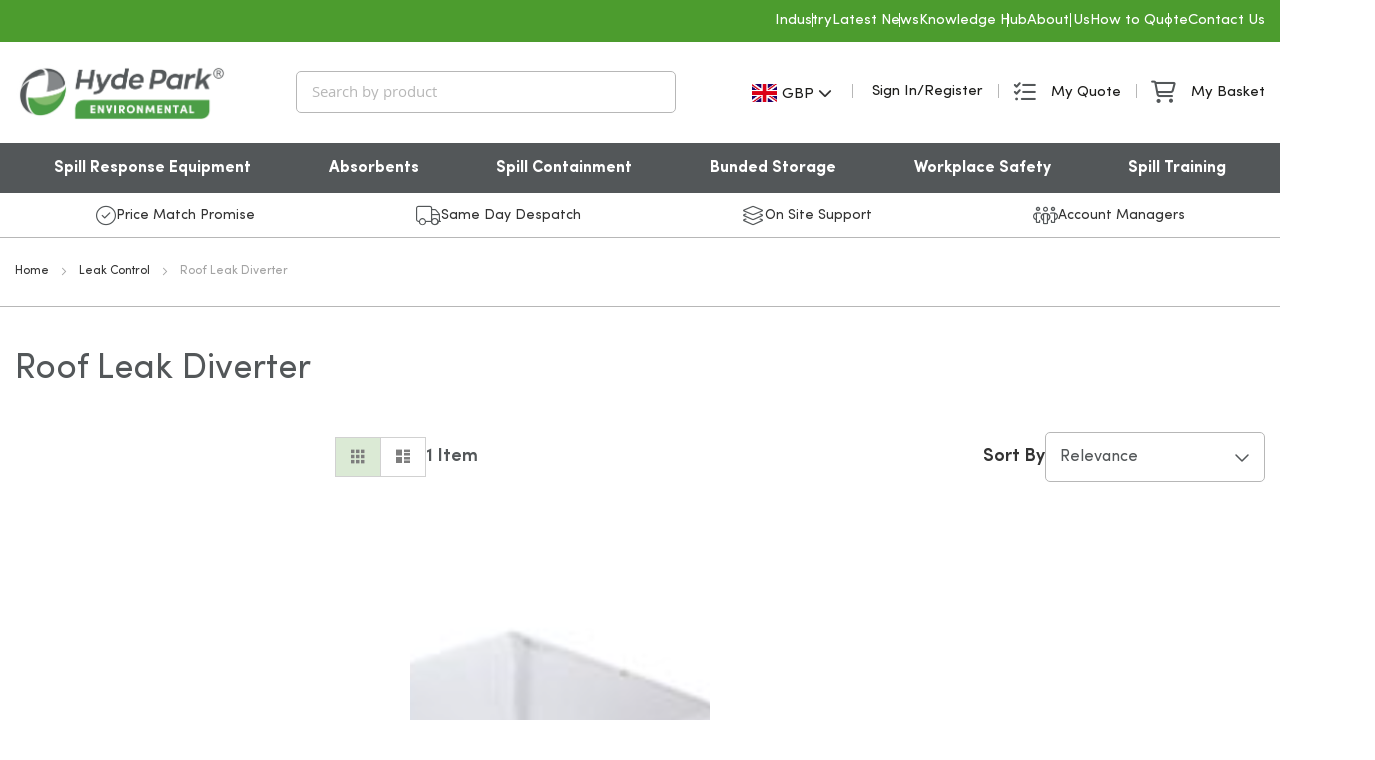

--- FILE ---
content_type: text/html; charset=UTF-8
request_url: https://hydepark-environmental.com/leak-control/roof-leak-diverter
body_size: 16944
content:
 <!doctype html><html lang="en"><head > <meta charset="utf-8"/>
<meta name="title" content="Roof Leak Diverter | Hyde Park Environmental"/>
<meta name="description" content="Prevent damage to your stock, machinery and keep your workplace safe from slips with Hyde Park Environmental&#039;s Roof Leak Diverter. Flame retardant, durable, and available in multiple sizes."/>
<meta name="keywords" content="Roof Leak Diverter"/>
<meta name="robots" content="INDEX,FOLLOW"/>
<meta name="viewport" content="width=device-width, initial-scale=1"/>
<meta name="format-detection" content="telephone=no"/>
<title>Roof Leak Diverter | Hyde Park Environmental</title>
<link  rel="stylesheet" type="text/css"  media="all" href="https://hydepark-environmental.com/static/version1769599618/_cache/merged/8ddd93a3b71c932d1eeaaa988c7bf9bc.min.css" />
<link  rel="stylesheet" type="text/css"  media="screen and (min-width: 768px)" href="https://hydepark-environmental.com/static/version1769599618/frontend/Hydepark/default/en_US/css/styles-l.min.css" />


<link  rel="canonical" href="https://hydepark-environmental.com/leak-control/roof-leak-diverter" />
<link  rel="icon" type="image/x-icon" href="https://hydepark-environmental.com/media/favicon/stores/1/favicon_1.png" />
<link  rel="shortcut icon" type="image/x-icon" href="https://hydepark-environmental.com/media/favicon/stores/1/favicon_1.png" />
<!-- Hotjar Tracking Code for https://hydepark-environmental.com/ -->
         <link rel="preconnect" href="https://www.googletagmanager.com"> <!-- Google Tag Manager -->

<!-- End Google Tag Manager --> 
      <!-- BEGIN GOOGLE ANALYTICS CODE --><!-- END GOOGLE ANALYTICS CODE -->    <link rel="prefetch" as="script" href="https://hydepark-environmental.com/static/version1769599618/frontend/Hydepark/default/en_US/magepack/bundle-common.js"/>  <link rel="prefetch" as="script" href="https://hydepark-environmental.com/static/version1769599618/frontend/Hydepark/default/en_US/magepack/bundle-category.js"/> </head><body data-container="body" data-mage-init='{"loaderAjax": {}, "loader": { "icon": "https://hydepark-environmental.com/static/version1769599618/frontend/Hydepark/default/en_US/images/loader-2.gif"}}' id="html-body" class="page-with-filter page-products categorypath-leak-control-roof-leak-diverter category-roof-leak-diverter catalog-category-view page-layout-2columns-left">   <!-- Google Tag Manager (noscript) -->
<noscript><iframe src="https://www.googletagmanager.com/ns.html?id=GTM-NNVBLLTR"
height="0" width="0" style="display:none;visibility:hidden"></iframe></noscript>
<!-- End Google Tag Manager (noscript) -->           <div class="cookie-status-message" id="cookie-status">The store will not work correctly when cookies are disabled.</div>     <noscript><div class="message global noscript"><div class="content"><p><strong>JavaScript seems to be disabled in your browser.</strong> <span> For the best experience on our site, be sure to turn on Javascript in your browser.</span></p></div></div></noscript>          <div class="page-wrapper"><header class="page-header"><div class="panel wrapper"><div class="panel header"> <a class="action skip contentarea" href="#contentarea"><span> Skip to Content</span></a> <div class="top-header-container">    <ul class="top-links-left"></ul>    <ul class="top-links-right"><li class="level0  parent first level-top"><a href="https://hydepark-environmental.com/#" class="level-top" role="menuitem"><span>Industry</span></a><ul class="level0 submenu"><li class="level1  first"><a href="https://hydepark-environmental.com/pharmaceutical" class="" role="menuitem"><span>Pharmaceutical</span></a></li><li class="level1 "><a href="https://hydepark-environmental.com/food-and-beverage" class="" role="menuitem"><span>Food & Beverage</span></a></li><li class="level1 "><a href="https://hydepark-environmental.com/aerospace" class="" role="menuitem"><span>Aerospace</span></a></li><li class="level1  last"><a href="https://hydepark-environmental.com/engineering" class="" role="menuitem"><span>Engineering</span></a></li></ul></li><li class="level0  level-top"><a href="https://hydepark-environmental.com/news/" class="level-top" role="menuitem"><span>Latest News</span></a></li><li class="level0  level-top"><a href="https://hydepark-environmental.com/knowledge-hub" class="level-top" role="menuitem"><span>Knowledge Hub</span></a></li><li class="level0  level-top"><a href="https://hydepark-environmental.com/about" class="level-top" role="menuitem"><span>About Us</span></a></li><li class="level0  level-top"><a href="https://hydepark-environmental.com/how-to-quote" class="level-top" role="menuitem"><span>How to Quote</span></a></li><li class="level0  last level-top"><a href="https://hydepark-environmental.com/contact" class="level-top" role="menuitem"><span>Contact Us</span></a></li></ul></div></div></div><div class="header content"> <span data-action="toggle-nav" class="action nav-toggle"><span class="nav-toggle__icon"><span></span> <span></span> <span></span></span> <span class="nav-toggle__text">Menu</span></span> <a class="logo" href="https://hydepark-environmental.com/" title="" aria-label="store logo"><img src="https://hydepark-environmental.com/media/logo/stores/1/Grey_logo_-min.png" title="" alt="" width="210"  /></a>  <div class="block block-search"><div class="block block-title"><strong>Search</strong></div><div class="block block-content"><form class="form minisearch" id="search_mini_form" action="https://hydepark-environmental.com/catalogsearch/result/" method="get"><div class="field search"><label class="label" for="search" data-role="minisearch-label"><span>Search</span></label> <div class="control"><input id="search" data-mage-init='{"quickSearch":{ "formSelector":"#search_mini_form", "url":"https://hydepark-environmental.com/search/ajax/suggest/", "destinationSelector":"#search_autocomplete", "minSearchLength":"3"} }' type="text" name="q" value="" placeholder="Search&#x20;by&#x20;product" class="input-text" maxlength="128" role="combobox" aria-haspopup="false" aria-autocomplete="both" autocomplete="off" aria-expanded="false"/><div id="search_autocomplete" class="search-autocomplete"></div> <div data-bind="scope: 'searchsuiteautocomplete_form'"><!-- ko template: getTemplate() --><!-- /ko --></div></div></div><!-- have to hide with css/html, magento js falls over without submit button --><div class="actions" hidden><button type="submit" title="Search" class="action search" aria-label="Search" hidden><span>Search</span></button></div></form></div></div><div class="header-wrapper-right">     <div class="switcher currency switcher-currency" id="switcher-currency"><div class="actions dropdown options switcher-options"><div class="action toggle switcher-trigger" id="switcher-currency-trigger" data-mage-init='{"dropdown":{}}' data-toggle="dropdown" data-trigger-keypress-button="true"><span class="current-currency language-GBP"><img class="flag-icon" width="25" height="25" src="https://hydepark-environmental.com/static/version1769599618/frontend/Hydepark/default/en_US/images/icons/flag-GBP.png" /><span>GBP </span></span> <i class="fa fa-chevron-down"></i></div><ul class="dropdown switcher-dropdown" data-target="dropdown">    <li class="currency-EUR switcher-option"><img class="flag-icon" width="25" height="25" src="https://hydepark-environmental.com/static/version1769599618/frontend/Hydepark/default/en_US/images/icons/flag-EUR.png" /><a href="#" data-post='{"action":"https:\/\/hydepark-environmental.com\/directory\/currency\/switch\/","data":{"currency":"EUR","uenc":"aHR0cHM6Ly9oeWRlcGFyay1lbnZpcm9ubWVudGFsLmNvbS9sZWFrLWNvbnRyb2wvcm9vZi1sZWFrLWRpdmVydGVy"}}'>EUR - Euro</a></li>  </ul></div></div><ul class="header links"> <li class="link authorization-link 123" data-label="or"><a href="https://hydepark-environmental.com/customer/account/login/" ><span class="desktop">Sign In</span> <span class="mobile"><i class="fa far fa-user"></i></span></a></li>  <li class="link register-link"><a href="https://hydepark-environmental.com/customer/account/create/">Register</a></li></ul>  <div data-block="quotecart" class="amquote-cart-wrapper minicart-wrapper"><a class="amquote-showcart action" href="https://hydepark-environmental.com/request_quote/cart/" data-bind="scope: 'quotecart_content'" title="My Quote"><span class="quote-title-text desktop">My Quote</span> <span class="quote-title-text mobile">Quote</span> <span class="counter qty empty" data-bind="css: { empty: !!getCartParam('summary_count') == false }, blockLoader: isLoading"><span class="counter-number"><!-- ko text: getCartParam('summary_count') --><!-- /ko --></span> <span class="counter-label"><!-- ko if: getCartParam('summary_count') --><!-- ko text: getCartParam('summary_count') --><!-- /ko --><!-- ko i18n: 'items' --><!-- /ko --><!-- /ko --></span></span></a> <div class="block block-quotecart block-minicart" data-role="dropdownDialog" data-mage-init='{"dropdownDialog":{ "appendTo":"[data-block=quotecart]", "triggerTarget":".amquote-showcart", "timeout": "2000", "closeOnMouseLeave": false, "closeOnEscape": true, "triggerClass":"-active", "parentClass":"-active", "buttons":[]}}'><div id="quotecart-content-wrapper" data-bind="scope: 'quotecart_content'"><!-- ko template: getTemplate() --><!-- /ko --></div></div></div> <div data-block="minicart" class="minicart-wrapper"><a class="action showcart" href="https://hydepark-environmental.com/checkout/cart/" data-bind="scope: 'minicart_content'"><span class="basket-title-text desktop">My Basket</span> <span class="basket-title-text mobile">Basket</span> <span class="counter qty empty" data-bind="css: { empty: !!getCartParam('summary_count') == false && !isLoading() }, blockLoader: isLoading"><span class="counter-number"><!-- ko text: getCartParam('summary_count') --><!-- /ko --></span> <span class="counter-label"><!-- ko if: getCartParam('summary_count') --><!-- ko text: getCartParam('summary_count') --><!-- /ko --><!-- ko i18n: 'items' --><!-- /ko --><!-- /ko --></span></span></a>  <div class="block block-minicart" data-role="dropdownDialog" data-mage-init='{"dropdownDialog":{ "appendTo":"[data-block=minicart]", "triggerTarget":".showcart", "timeout": "2000", "closeOnMouseLeave": false, "closeOnEscape": true, "triggerClass":"active", "parentClass":"active", "buttons":[]}}'><div id="minicart-content-wrapper" data-bind="scope: 'minicart_content'"><!-- ko template: getTemplate() --><!-- /ko --></div></div>  </div></div> </div></header>   <div class="block megamenu"><nav class="navigation" data-mage-init='{"snowdogMenu": {}}'><ul class="navigation__list">  <li class="navigation__item level-0  navigation__item--parent level-0">  <a href="https://hydepark-environmental.com/spill-response-equipment" class="navigation__link"  data-menu="menu-1" ><span>Spill Response Equipment</span></a>  <img src="https://hydepark-environmental.com/media/snowdog/menu/node/o/i/oil-catimg.jpg" alt="" loading="lazy" />    <ul  class="navigation__inner-list navigation__inner-list--level-1" data-menu="menu-1"><li class="navigation__mobile-title"><span> <i class="fa far fa-angle-left navigation__mobile-submenu-back"></i> <span>Spill Response Equipment</span>   <a href="https://hydepark-environmental.com/spill-response-equipment" class="navigation__mobile-submenu-view-all"  ><span>View All</span></a>  <img src="https://hydepark-environmental.com/media/snowdog/menu/node/o/i/oil-catimg.jpg" alt="" loading="lazy" /></span></li>   <li  class="navigation__inner-item navigation__inner-item--level-1 level-1 navigation__inner-item--parent level-1" data-type="category">  <a href="https://hydepark-environmental.com/spill-response-equipment/spill-kits" class="navigation__inner-link"  data-menu="menu-4" ><span>Spill Kits</span></a>     <ul  class="navigation__inner-list navigation__inner-list--level-2" data-menu="menu-4"><li class="navigation__mobile-title"><span> <i class="fa far fa-angle-left navigation__mobile-submenu-back"></i> <span>Spill Kits</span>   <a href="https://hydepark-environmental.com/spill-response-equipment/spill-kits" class="navigation__mobile-submenu-view-all"  ><span>View All</span></a> </span></li>   <li  class="navigation__inner-item navigation__inner-item--level-2 level-2" data-type="category">  <a href="https://hydepark-environmental.com/spill-response-equipment/spill-kits/maintenance-spill-kits" class="navigation__inner-link"  data-menu="menu-5" ><span>Maintenance Spill Kits</span></a>  </li>   <li  class="navigation__inner-item navigation__inner-item--level-2 level-2" data-type="category">  <a href="https://hydepark-environmental.com/spill-response-equipment/spill-kits/chemical-spill-kits" class="navigation__inner-link"  data-menu="menu-6" ><span>Chemical Spill Kits</span></a>  </li>   <li  class="navigation__inner-item navigation__inner-item--level-2 level-2" data-type="category">  <a href="https://hydepark-environmental.com/spill-response-equipment/spill-kits/oil-spill-kits" class="navigation__inner-link"  data-menu="menu-7" ><span>Oil Spill Kits</span></a>  </li>   <li  class="navigation__inner-item navigation__inner-item--level-2 level-2" data-type="category">  <a href="https://hydepark-environmental.com/spill-response-equipment/spill-kits/specialty-spill-kits" class="navigation__inner-link"  data-menu="menu-8" ><span>Specialty Spill Kits</span></a>  </li>   <li  class="navigation__inner-item navigation__inner-item--level-2 level-2 view-all-link" data-type="category">  <a href="https://hydepark-environmental.com/spill-response-equipment/spill-kits" class="navigation__inner-link"  data-menu="menu-9" ><span>View All</span></a>  </li>  </ul></li>   <li  class="navigation__inner-item navigation__inner-item--level-1 level-1 navigation__inner-item--parent level-1" data-type="category">  <a href="https://hydepark-environmental.com/spill-response-equipment/spill-kit-accessories" class="navigation__inner-link"  data-menu="menu-10" ><span>Spill Kit Accessories</span></a>     <ul  class="navigation__inner-list navigation__inner-list--level-2" data-menu="menu-10"><li class="navigation__mobile-title"><span> <i class="fa far fa-angle-left navigation__mobile-submenu-back"></i> <span>Spill Kit Accessories</span>   <a href="https://hydepark-environmental.com/spill-response-equipment/spill-kit-accessories" class="navigation__mobile-submenu-view-all"  ><span>View All</span></a> </span></li>   <li  class="navigation__inner-item navigation__inner-item--level-2 level-2" data-type="category">  <a href="https://hydepark-environmental.com/spill-response-equipment/spill-kit-accessories/hazardous-waste-disposal-bags" class="navigation__inner-link"  data-menu="menu-11" ><span>Hazardous Waste Disposal Bags</span></a>  </li>   <li  class="navigation__inner-item navigation__inner-item--level-2 level-2" data-type="category">  <a href="https://hydepark-environmental.com/spill-response-equipment/spill-kit-accessories/spill-kit-station-signs" class="navigation__inner-link"  data-menu="menu-13" ><span>Spill Kit Station Signs</span></a>  </li>   <li  class="navigation__inner-item navigation__inner-item--level-2 level-2" data-type="category">  <a href="https://hydepark-environmental.com/spill-response-equipment/spill-kit-accessories/spill-kit-cover" class="navigation__inner-link"  data-menu="menu-14" ><span>Spill Kit Cover</span></a>  </li>   <li  class="navigation__inner-item navigation__inner-item--level-2 level-2 view-all-link" data-type="category">  <a href="https://hydepark-environmental.com/spill-response-equipment/spill-kit-accessories" class="navigation__inner-link"  data-menu="menu-15" ><span>View All</span></a>  </li>  </ul></li>   <li  class="navigation__inner-item navigation__inner-item--level-1 level-1 navigation__inner-item--parent" data-type="wrapper">  <div data-menu="menu-97" class="navigation__inner-link"></div>    <ul  class="navigation__inner-list navigation__inner-list--level-2" data-menu="menu-97"><li class="navigation__mobile-title"><span> <i class="fa far fa-angle-left navigation__mobile-submenu-back"></i> <span>New node</span>   <div class="navigation__inner-link"></div></span></li>   <li  class="navigation__inner-item navigation__inner-item--level-2 level-2 cta-block" data-type="custom_url">   <a href="/book-site-survey" data-menu="menu-98" class="navigation__inner-link" ><span>Book a Site Survey</span></a>   </li>   <li  class="navigation__inner-item navigation__inner-item--level-2 level-2 cta-block" data-type="custom_url">   <a href="/how-to-quote" data-menu="menu-99" class="navigation__inner-link" ><span>How to Quote</span></a>   </li>   <li  class="navigation__inner-item navigation__inner-item--level-2 level-2 cta-block" data-type="custom_url">   <a href="/contact" data-menu="menu-100" class="navigation__inner-link" ><span>Get in Touch</span></a>   </li>  </ul></li>  </ul></li>   <li class="navigation__item level-0  navigation__item--parent level-0">  <a href="https://hydepark-environmental.com/absorbents" class="navigation__link"  data-menu="menu-2" ><span>Absorbents</span></a>     <ul  class="navigation__inner-list navigation__inner-list--level-1" data-menu="menu-2"><li class="navigation__mobile-title"><span> <i class="fa far fa-angle-left navigation__mobile-submenu-back"></i> <span>Absorbents</span>   <a href="https://hydepark-environmental.com/absorbents" class="navigation__mobile-submenu-view-all"  ><span>View All</span></a> </span></li>   <li  class="navigation__inner-item navigation__inner-item--level-1 level-1 navigation__inner-item--parent level-1" data-type="category">  <a href="https://hydepark-environmental.com/absorbents/absorbent-cushions" class="navigation__inner-link"  data-menu="menu-19" ><span>Absorbent Cushions</span></a>     <ul  class="navigation__inner-list navigation__inner-list--level-2" data-menu="menu-19"><li class="navigation__mobile-title"><span> <i class="fa far fa-angle-left navigation__mobile-submenu-back"></i> <span>Absorbent Cushions</span>   <a href="https://hydepark-environmental.com/absorbents/absorbent-cushions" class="navigation__mobile-submenu-view-all"  ><span>View All</span></a> </span></li>   <li  class="navigation__inner-item navigation__inner-item--level-2 level-2 level-2" data-type="category">  <a href="https://hydepark-environmental.com/absorbents/absorbent-cushions/chemical-absorbent-pillow" class="navigation__inner-link"  data-menu="menu-28" ><span>Chemical Absorbent Pillow</span></a>  </li>   <li  class="navigation__inner-item navigation__inner-item--level-2 level-2 level-2" data-type="category">  <a href="https://hydepark-environmental.com/absorbents/absorbent-cushions/maintenance-absorbent-cushions" class="navigation__inner-link"  data-menu="menu-29" ><span>Absorbent Cushions</span></a>  </li>   <li  class="navigation__inner-item navigation__inner-item--level-2 level-2 level-2" data-type="category">  <a href="https://hydepark-environmental.com/absorbents/absorbent-cushions/oil-absorbent-pillow" class="navigation__inner-link"  data-menu="menu-30" ><span>Oil Absorbent Pillow</span></a>  </li>  </ul></li>   <li  class="navigation__inner-item navigation__inner-item--level-1 level-1 navigation__inner-item--parent level-1" data-type="category">  <a href="https://hydepark-environmental.com/absorbents/absorbent-pads" class="navigation__inner-link"  data-menu="menu-20" ><span>Absorbent Pads</span></a>     <ul  class="navigation__inner-list navigation__inner-list--level-2" data-menu="menu-20"><li class="navigation__mobile-title"><span> <i class="fa far fa-angle-left navigation__mobile-submenu-back"></i> <span>Absorbent Pads</span>   <a href="https://hydepark-environmental.com/absorbents/absorbent-pads" class="navigation__mobile-submenu-view-all"  ><span>View All</span></a> </span></li>   <li  class="navigation__inner-item navigation__inner-item--level-2 level-2 level-2" data-type="category">  <a href="https://hydepark-environmental.com/absorbents/absorbent-pads/chemical-absorbent-pads" class="navigation__inner-link"  data-menu="menu-31" ><span>Chemical Absorbent Pads</span></a>  </li>   <li  class="navigation__inner-item navigation__inner-item--level-2 level-2" data-type="category">  <a href="https://hydepark-environmental.com/absorbents/absorbent-pads/maintenance-pads" class="navigation__inner-link"  data-menu="menu-32" ><span>Maintenance Pads</span></a>  </li>   <li  class="navigation__inner-item navigation__inner-item--level-2 level-2" data-type="category">  <a href="https://hydepark-environmental.com/absorbents/absorbent-pads/oil-absorbent-pads" class="navigation__inner-link"  data-menu="menu-33" ><span>Oil Absorbent Pads</span></a>  </li>  </ul></li>   <li  class="navigation__inner-item navigation__inner-item--level-1 level-1 navigation__inner-item--parent level-1" data-type="category">  <a href="https://hydepark-environmental.com/absorbents/absorbent-rolls" class="navigation__inner-link"  data-menu="menu-21" ><span>Absorbent Rolls</span></a>     <ul  class="navigation__inner-list navigation__inner-list--level-2" data-menu="menu-21"><li class="navigation__mobile-title"><span> <i class="fa far fa-angle-left navigation__mobile-submenu-back"></i> <span>Absorbent Rolls</span>   <a href="https://hydepark-environmental.com/absorbents/absorbent-rolls" class="navigation__mobile-submenu-view-all"  ><span>View All</span></a> </span></li>   <li  class="navigation__inner-item navigation__inner-item--level-2 level-2 level-2  " data-type="category">  <a href="https://hydepark-environmental.com/absorbents/absorbent-rolls/chemical-absorbent-rolls" class="navigation__inner-link"  data-menu="menu-45" ><span>Chemical Absorbent Rolls</span></a>  </li>   <li  class="navigation__inner-item navigation__inner-item--level-2 level-2 level-2" data-type="category">  <a href="https://hydepark-environmental.com/absorbents/absorbent-rolls/maintenance-absorbent-rolls" class="navigation__inner-link"  data-menu="menu-46" ><span>Maintenance Absorbent Rolls</span></a>  </li>   <li  class="navigation__inner-item navigation__inner-item--level-2 level-2 level-2" data-type="category">  <a href="https://hydepark-environmental.com/absorbents/absorbent-rolls/oil-absorbent-rolls" class="navigation__inner-link"  data-menu="menu-47" ><span>Oil Absorbent Rolls</span></a>  </li>  </ul></li>   <li  class="navigation__inner-item navigation__inner-item--level-1 level-1 navigation__inner-item--parent level-1" data-type="category">  <a href="https://hydepark-environmental.com/absorbents/absorbent-socks-and-booms" class="navigation__inner-link"  data-menu="menu-22" ><span>Absorbent Socks and Booms</span></a>     <ul  class="navigation__inner-list navigation__inner-list--level-2" data-menu="menu-22"><li class="navigation__mobile-title"><span> <i class="fa far fa-angle-left navigation__mobile-submenu-back"></i> <span>Absorbent Socks and Booms</span>   <a href="https://hydepark-environmental.com/absorbents/absorbent-socks-and-booms" class="navigation__mobile-submenu-view-all"  ><span>View All</span></a> </span></li>   <li  class="navigation__inner-item navigation__inner-item--level-2 level-2 level-2" data-type="category">  <a href="https://hydepark-environmental.com/absorbents/absorbent-socks-and-booms/chemical-absorbent-socks" class="navigation__inner-link"  data-menu="menu-49" ><span>Chemical Absorbent Socks</span></a>  </li>   <li  class="navigation__inner-item navigation__inner-item--level-2 level-2 level-2" data-type="category">  <a href="https://hydepark-environmental.com/absorbents/absorbent-socks-and-booms/maintenance-absorbent-socks" class="navigation__inner-link"  data-menu="menu-50" ><span>Maintnenance Absorbent Socks</span></a>  </li>   <li  class="navigation__inner-item navigation__inner-item--level-2 level-2 level-2" data-type="category">  <a href="https://hydepark-environmental.com/absorbents/absorbent-socks-and-booms/oil-only-absorbent-boom" class="navigation__inner-link"  data-menu="menu-51" ><span>Oil Only Absorbent Boom</span></a>  </li>  </ul></li>   <li  class="navigation__inner-item navigation__inner-item--level-1 level-1 level-1" data-type="category">  <a href="https://hydepark-environmental.com/absorbents/absorbent-wipes" class="navigation__inner-link"  data-menu="menu-23" ><span>Absorbent Wipes</span></a>  </li>   <li  class="navigation__inner-item navigation__inner-item--level-1 level-1 navigation__inner-item--parent level-1" data-type="category">  <a href="https://hydepark-environmental.com/absorbents/absorbent-accessories" class="navigation__inner-link"  data-menu="menu-24" ><span>Absorbent Accessories</span></a>     <ul  class="navigation__inner-list navigation__inner-list--level-2" data-menu="menu-24"><li class="navigation__mobile-title"><span> <i class="fa far fa-angle-left navigation__mobile-submenu-back"></i> <span>Absorbent Accessories</span>   <a href="https://hydepark-environmental.com/absorbents/absorbent-accessories" class="navigation__mobile-submenu-view-all"  ><span>View All</span></a> </span></li>   <li  class="navigation__inner-item navigation__inner-item--level-2 level-2 level-2" data-type="category">  <a href="https://hydepark-environmental.com/absorbents/absorbent-accessories/absorbent-roll-dispenser" class="navigation__inner-link"  data-menu="menu-52" ><span>Absorbent Roll Dispenser</span></a>  </li>  </ul></li>   <li  class="navigation__inner-item navigation__inner-item--level-1 level-1 level-1" data-type="category">  <a href="https://hydepark-environmental.com/absorbents/absorbent-granules" class="navigation__inner-link"  data-menu="menu-25" ><span>Absorbent Granules</span></a>  </li>   <li  class="navigation__inner-item navigation__inner-item--level-1 level-1 level-1" data-type="category">  <a href="https://hydepark-environmental.com/absorbents/absorbent-rags" class="navigation__inner-link"  data-menu="menu-26" ><span>Absorbent Rags</span></a>  </li>   <li  class="navigation__inner-item navigation__inner-item--level-1 level-1 level-1" data-type="category">  <a href="https://hydepark-environmental.com/absorbents/speciality-absorbents" class="navigation__inner-link"  data-menu="menu-27" ><span>Speciality Absorbents</span></a>  </li>  </ul></li>   <li class="navigation__item level-0  navigation__item--parent level-0">  <a href="https://hydepark-environmental.com/spill-containment" class="navigation__link"  data-menu="menu-3" ><span>Spill Containment</span></a>     <ul  class="navigation__inner-list navigation__inner-list--level-1" data-menu="menu-3"><li class="navigation__mobile-title"><span> <i class="fa far fa-angle-left navigation__mobile-submenu-back"></i> <span>Spill Containment</span>   <a href="https://hydepark-environmental.com/spill-containment" class="navigation__mobile-submenu-view-all"  ><span>View All</span></a> </span></li>   <li  class="navigation__inner-item navigation__inner-item--level-1 level-1 navigation__inner-item--parent level-1" data-type="category">  <a href="https://hydepark-environmental.com/spill-containment/bunded-containers" class="navigation__inner-link"  data-menu="menu-60" ><span>Bunded Containers</span></a>     <ul  class="navigation__inner-list navigation__inner-list--level-2" data-menu="menu-60"><li class="navigation__mobile-title"><span> <i class="fa far fa-angle-left navigation__mobile-submenu-back"></i> <span>Bunded Containers</span>   <a href="https://hydepark-environmental.com/spill-containment/bunded-containers" class="navigation__mobile-submenu-view-all"  ><span>View All</span></a> </span></li>   <li  class="navigation__inner-item navigation__inner-item--level-2 level-2 level-2" data-type="category">  <a href="https://hydepark-environmental.com/spill-containment/bunded-containers/drum-bund" class="navigation__inner-link"  data-menu="menu-67" ><span>Drum Bund</span></a>  </li>   <li  class="navigation__inner-item navigation__inner-item--level-2 level-2 level-2" data-type="category">  <a href="https://hydepark-environmental.com/spill-containment/bunded-containers/ibc-bunding" class="navigation__inner-link"  data-menu="menu-68" ><span>IBC Bunding</span></a>  </li>   <li  class="navigation__inner-item navigation__inner-item--level-2 level-2 level-2" data-type="category">  <a href="https://hydepark-environmental.com/spill-containment/bunded-containers/bunded-spill-pallets" class="navigation__inner-link"  data-menu="menu-69" ><span>Bunded Spill Pallets</span></a>  </li>  </ul></li>   <li  class="navigation__inner-item navigation__inner-item--level-1 level-1 level-1" data-type="category">  <a href="https://hydepark-environmental.com/spill-containment/drum-drip-trays" class="navigation__inner-link"  data-menu="menu-61" ><span>Drum Drip Tray</span></a>  </li>   <li  class="navigation__inner-item navigation__inner-item--level-1 level-1 level-1" data-type="category">  <a href="https://hydepark-environmental.com/spill-containment/portable-bunds" class="navigation__inner-link"  data-menu="menu-62" ><span>Portable Bunds</span></a>  </li>   <li  class="navigation__inner-item navigation__inner-item--level-1 level-1 level-1" data-type="category">  <a href="https://hydepark-environmental.com/spill-containment/drain-covers" class="navigation__inner-link"  data-menu="menu-63" ><span>Drain Covers</span></a>  </li>   <li  class="navigation__inner-item navigation__inner-item--level-1 level-1 level-1" data-type="category">  <a href="https://hydepark-environmental.com/spill-containment/drain-plug-kit" class="navigation__inner-link"  data-menu="menu-64" ><span>Drain Plug Kit</span></a>  </li>   <li  class="navigation__inner-item navigation__inner-item--level-1 level-1 level-1" data-type="category">  <a href="https://hydepark-environmental.com/spill-containment/plant-nappies" class="navigation__inner-link"  data-menu="menu-65" ><span>Plant Nappies</span></a>  </li>   <li  class="navigation__inner-item navigation__inner-item--level-1 level-1 level-1" data-type="category">  <a href="https://hydepark-environmental.com/spill-containment/spill-barrier" class="navigation__inner-link"  data-menu="menu-66" ><span>Spill Barrier</span></a>  </li>  </ul></li>   <li class="navigation__item level-0  navigation__item--parent level-0">  <a href="https://hydepark-environmental.com/bunded-storage" class="navigation__link"  data-menu="menu-16" ><span>Bunded Storage</span></a>     <ul  class="navigation__inner-list navigation__inner-list--level-1" data-menu="menu-16"><li class="navigation__mobile-title"><span> <i class="fa far fa-angle-left navigation__mobile-submenu-back"></i> <span>Bunded Storage</span>   <a href="https://hydepark-environmental.com/bunded-storage" class="navigation__mobile-submenu-view-all"  ><span>View All</span></a> </span></li>   <li  class="navigation__inner-item navigation__inner-item--level-1 level-1 level-1" data-type="category">  <a href="https://hydepark-environmental.com/bunded-storage/flammable-chemical-storage" class="navigation__inner-link"  data-menu="menu-54" ><span>Flammable Chemical Storage</span></a>  </li>   <li  class="navigation__inner-item navigation__inner-item--level-1 level-1 level-1" data-type="category">  <a href="https://hydepark-environmental.com/bunded-storage/general-purpose-container" class="navigation__inner-link"  data-menu="menu-55" ><span>General Purpose Container</span></a>  </li>   <li  class="navigation__inner-item navigation__inner-item--level-1 level-1 level-2" data-type="category">  <a href="https://hydepark-environmental.com/bunded-storage/bunded-ibc-storage-containers" class="navigation__inner-link"  data-menu="menu-56" ><span>Bunded IBC Storage Container</span></a>  </li>   <li  class="navigation__inner-item navigation__inner-item--level-1 level-1 level-2" data-type="category">  <a href="https://hydepark-environmental.com/bunded-storage/bunded-fuel-tanks" class="navigation__inner-link"  data-menu="menu-57" ><span>Bunded Fuel Tanks</span></a>  </li>   <li  class="navigation__inner-item navigation__inner-item--level-1 level-1 level-1" data-type="category">  <a href="https://hydepark-environmental.com/bunded-storage/bunded-waste-oil-tanks" class="navigation__inner-link"  data-menu="menu-58" ><span>Bunded Waste Oil Tanks</span></a>  </li>   <li  class="navigation__inner-item navigation__inner-item--level-1 level-1 level-2" data-type="category">  <a href="https://hydepark-environmental.com/bunded-storage/adblue-dispenser" class="navigation__inner-link"  data-menu="menu-59" ><span>AdBlue Dispenser</span></a>  </li>  </ul></li>   <li class="navigation__item level-0  navigation__item--parent level-0">  <a href="https://hydepark-environmental.com/workplace-health-and-safety-equipment" class="navigation__link"  data-menu="menu-17" ><span>Workplace Safety</span></a>     <ul  class="navigation__inner-list navigation__inner-list--level-1" data-menu="menu-17"><li class="navigation__mobile-title"><span> <i class="fa far fa-angle-left navigation__mobile-submenu-back"></i> <span>Workplace Safety</span>   <a href="https://hydepark-environmental.com/workplace-health-and-safety-equipment" class="navigation__mobile-submenu-view-all"  ><span>View All</span></a> </span></li>   <li  class="navigation__inner-item navigation__inner-item--level-1 level-1 level-1" data-type="category">  <a href="https://hydepark-environmental.com/workplace-health-and-safety-equipment/emergency-safety-shower" class="navigation__inner-link"  data-menu="menu-34" ><span>Emergency Safety Shower</span></a>  </li>   <li  class="navigation__inner-item navigation__inner-item--level-1 level-1 navigation__inner-item--parent level-1" data-type="category">  <a href="https://hydepark-environmental.com/workplace-health-and-safety-equipment/workplace-safety-ppe" class="navigation__inner-link"  data-menu="menu-35" ><span>Workplace Safety PPE</span></a>     <ul  class="navigation__inner-list navigation__inner-list--level-2" data-menu="menu-35"><li class="navigation__mobile-title"><span> <i class="fa far fa-angle-left navigation__mobile-submenu-back"></i> <span>Workplace Safety PPE</span>   <a href="https://hydepark-environmental.com/workplace-health-and-safety-equipment/workplace-safety-ppe" class="navigation__mobile-submenu-view-all"  ><span>View All</span></a> </span></li>   <li  class="navigation__inner-item navigation__inner-item--level-2 level-2 level-2" data-type="category">  <a href="https://hydepark-environmental.com/workplace-health-and-safety-equipment/workplace-safety-ppe/disposable-face-masks" class="navigation__inner-link"  data-menu="menu-40" ><span>Disposable Face Masks</span></a>  </li>   <li  class="navigation__inner-item navigation__inner-item--level-2 level-2 level-2" data-type="category">  <a href="https://hydepark-environmental.com/workplace-health-and-safety-equipment/workplace-safety-ppe/safety-gloves" class="navigation__inner-link"  data-menu="menu-41" ><span>Safety Gloves</span></a>  </li>   <li  class="navigation__inner-item navigation__inner-item--level-2 level-2 level-2" data-type="category">  <a href="https://hydepark-environmental.com/workplace-health-and-safety-equipment/workplace-safety-ppe/sanitiser-wipes" class="navigation__inner-link"  data-menu="menu-42" ><span>Sanitiser and Wipes</span></a>  </li>   <li  class="navigation__inner-item navigation__inner-item--level-2 level-2 level-2" data-type="category">  <a href="https://hydepark-environmental.com/workplace-health-and-safety-equipment/workplace-safety-ppe/sanitiser-dispenser" class="navigation__inner-link"  data-menu="menu-43" ><span>Sanitiser Dispenser</span></a>  </li>  </ul></li>   <li  class="navigation__inner-item navigation__inner-item--level-1 level-1 level-1" data-type="category">  <a href="https://hydepark-environmental.com/workplace-health-and-safety-equipment/cold-store-clothing" class="navigation__inner-link"  data-menu="menu-36" ><span>Cold Store Clothing</span></a>  </li>   <li  class="navigation__inner-item navigation__inner-item--level-1 level-1 level-1" data-type="category">  <a href="https://hydepark-environmental.com/workplace-health-and-safety-equipment/workplace-cleaning-supplies" class="navigation__inner-link"  data-menu="menu-37" ><span>Workplace Cleaning Supplies</span></a>  </li>   <li  class="navigation__inner-item navigation__inner-item--level-1 level-1 level-1" data-type="category">  <a href="https://hydepark-environmental.com/workplace-health-and-safety-equipment/adr-kits" class="navigation__inner-link"  data-menu="menu-38" ><span>ADR Kits</span></a>  </li>   <li  class="navigation__inner-item navigation__inner-item--level-1 level-1 level-1" data-type="category">  <a href="https://hydepark-environmental.com/workplace-health-and-safety-equipment/drum-pump" class="navigation__inner-link"  data-menu="menu-39" ><span>Drum Pump</span></a>  </li>   <li  class="navigation__inner-item navigation__inner-item--level-1 level-1" data-type="category">  <a href="https://hydepark-environmental.com/workplace-health-and-safety-equipment/winter-products" class="navigation__inner-link"  data-menu="menu-117" ><span>Winter Products</span></a>  </li>   <li  class="navigation__inner-item navigation__inner-item--level-1 level-1" data-type="category">  <a href="https://hydepark-environmental.com/workplace-health-and-safety-equipment/workplace-material-handling" class="navigation__inner-link"  data-menu="menu-118" ><span>Workplace Material Handling</span></a>  </li>  </ul></li>   <li class="navigation__item level-0 ">  <a href="https://hydepark-environmental.com/spill-training" class="navigation__link"  data-menu="menu-116" ><span>Spill Training</span></a> </li> </ul><div class="navigation__mobile-bg"></div></nav></div> <div class="usps-banner"><div class="container"><div class="usps-banner__item"><i class="fa fal fa-circle-check"></i>  Price Match Promise</div><div class="usps-banner__item"><i class="fa fal fa-truck"></i>  Same Day Despatch</div><div class="usps-banner__item"><i class="fa fal fa-layer-group"></i>  On Site Support</div><div class="usps-banner__item"><i class="fa fal fa-people-group"></i>  Account Managers</div></div></div>  <div class="breadcrumbs"><ul class="items"> <li class="item home"> <a href="https://hydepark-environmental.com/" title="Go to Home Page">Home</a> </li>  <li class="item category94"> <a href="https://hydepark-environmental.com/leak-control" title="">Leak Control</a> </li>  <li class="item category95"> <strong>Roof Leak Diverter</strong> </li> </ul></div><main id="maincontent" class="page-main"> <a id="contentarea" tabindex="-1"></a><div class="page messages"> <div data-placeholder="messages"></div> <div data-bind="scope: 'messages'"><!-- ko if: cookieMessagesObservable() && cookieMessagesObservable().length > 0 --><div aria-atomic="true" role="alert" class="messages" data-bind="foreach: { data: cookieMessagesObservable(), as: 'message' }"><div data-bind="attr: { class: 'message-' + message.type + ' ' + message.type + ' message', 'data-ui-id': 'message-' + message.type }"><div data-bind="html: $parent.prepareMessageForHtml(message.text)"></div></div></div><!-- /ko --><div aria-atomic="true" role="alert" class="messages" data-bind="foreach: { data: messages().messages, as: 'message' }, afterRender: purgeMessages"><div data-bind="attr: { class: 'message-' + message.type + ' ' + message.type + ' message', 'data-ui-id': 'message-' + message.type }"><div data-bind="html: $parent.prepareMessageForHtml(message.text)"></div></div></div></div></div><div class="columns container grid-display">  <div class="page-title-wrapper  grid-col-12"><h1 class="page-title h2"  id="page-title-heading"   aria-labelledby="page-title-heading&#x20;toolbar-amount" ><span class="base" data-ui-id="page-title-wrapper" >Roof Leak Diverter</span></h1> </div>  <div class="grid-col-12 grid-col-lg-3 sidebar sidebar-wrapper"><div class="sidebar sidebar-main">   </div><div class="sidebar sidebar-additional">  </div></div><div class="grid-col-12 grid-col-lg-9 column main"><input name="form_key" type="hidden" value="xNahBshe8MeS8b99" /> <div id="authenticationPopup" data-bind="scope:'authenticationPopup', style: {display: 'none'}">  <!-- ko template: getTemplate() --><!-- /ko --> </div>     <div id="monkey_campaign" style="display:none;" data-mage-init='{"campaigncatcher":{"checkCampaignUrl": "https://hydepark-environmental.com/mailchimp/campaign/check/"}}'></div>   <div id="amasty-shopby-product-list">
       <div class="toolbar toolbar-products" data-mage-init='{"productListToolbarForm":{"mode":"product_list_mode","direction":"product_list_dir","order":"product_list_order","limit":"product_list_limit","modeDefault":"grid","directionDefault":"asc","orderDefault":"position","limitDefault":24,"url":"https:\/\/hydepark-environmental.com\/leak-control\/roof-leak-diverter","formKey":"xNahBshe8MeS8b99","post":false}}'>     <div class="modes">  <strong class="modes-label" id="modes-label">View as</strong>   <strong title="Grid" class="modes-mode active mode-grid" data-value="grid"><span>Grid</span></strong>    <a class="modes-mode mode-list" title="List" href="#" data-role="mode-switcher" data-value="list" id="mode-list" aria-labelledby="modes-label mode-list"><span>List</span></a>   </div>    <p class="toolbar-amount h6" id="toolbar-amount"> <span class="toolbar-number">1</span> Item </p>   <div class="toolbar-sorter sorter"><label class="sorter-label h6" for="sorter">Sort By</label> <div class="select-display" data-mage-init='{"Magento_Theme/js/select-display": {}}'><select id="sorter" data-role="sorter" class="sorter-options"> <option value="position" selected>Relevance</option> <option value="name">Product Name</option> <option value="standing_station_type">Standing Station Type</option> <option value="price_L_to_H">Price (Low to High)</option> <option value="price_H_to_L">Price (High to Low)</option></select></div></div>  </div>    <div class="products wrapper grid products-grid"><ol class="products list items product-items grid-display">   <li class="item product product-item grid-col-12 grid-col-md-6 grid-col-xl-4"><div class="product-item-info" id="product-item-info_628" data-container="product-grid">  <div class="product-listing-images-wrapper"><a href="https://hydepark-environmental.com/2m-x-2m-roof-leak-diverter" class="product photo product-item-photo" tabindex="-1">  <span class="product-image-container product-image-container-628"><span class="product-image-wrapper"><img class="product-image-photo" src="https://hydepark-environmental.com/media/catalog/product/cache/50daf0f19a0a064596aee6ea532ed94c/h/l/hld485.png" loading="lazy" width="300" height="300" alt="2m x 2m Roof Leak Diverter"></span></span>  <style>.product-image-container-628 {
    width: 300px;
    height: auto;
    aspect-ratio: 300 / 300;
}
.product-image-container-628 span.product-image-wrapper {
    height: 100%;
    width: 100%;
}
@supports not (aspect-ratio: auto) { 
    .product-image-container-628 span.product-image-wrapper {
        padding-bottom: 100%;
    }
}</style>  <span class="product-image-container rollover product-image-container-628"><span class="product-image-wrapper"><img src="https://hydepark-environmental.com/media/catalog/product//h/l/hld485_01.png" alt="2m x 2m Roof Leak Diverter"></span></span> <span class="hidden rollover-image" id="rollover-product-id-628" data-rollover-url="https://hydepark-environmental.com/media/catalog/product//h/l/hld485_01.png"></span> </a></div><div class="product details product-item-details">  <div class="product-item-name"><strong class="product name h6"><a class="product-item-link" href="https://hydepark-environmental.com/2m-x-2m-roof-leak-diverter">2m x 2m Roof Leak Diverter</a></strong></div>    <div class="price-box price-final_price" data-role="priceBox" data-product-id="628" data-price-box="product-id-628">     <span class="price-container price-final_price tax weee"> <span id="product-price-628" data-price-amount="239" data-price-type="finalPrice" class="price-wrapper "><span class="price">£239.00</span></span>  </span>  </div> <div class="product-item-inner"><div class="product actions product-item-actions"> <div data-role="add-to-links" class="actions-secondary">   </div></div><div class="product view-more-container"><a href="https://hydepark-environmental.com/2m-x-2m-roof-leak-diverter" title="2m x 2m Roof Leak Diverter" class="action more btn--secondary-white btn--wide">View Product Details</a></div></div></div></div></li> </ol></div>   <div class="toolbar toolbar-products" data-mage-init='{"productListToolbarForm":{"mode":"product_list_mode","direction":"product_list_dir","order":"product_list_order","limit":"product_list_limit","modeDefault":"grid","directionDefault":"asc","orderDefault":"position","limitDefault":24,"url":"https:\/\/hydepark-environmental.com\/leak-control\/roof-leak-diverter","formKey":"xNahBshe8MeS8b99","post":false}}'>         </div>  
</div>      <form class="amhideprice-form" id="amhideprice-form" method="post" style="display: none;" data-nofocus="true"><span class="amhideprice-close" data-amhide-js="close-popup"></span> <input name="form_key" type="hidden" value="" /><input name="product_id" type="hidden" value="" /><fieldset class="fieldset"><legend class="legend amhideprice-form-ledend"><span>Get a Quote for</span> <span style="font-weight: bolder;" class="product-name"></span></legend><br> <div class="field required"><label for="amhideprice-name" class="label"><span>Customer Name</span></label> <div class="control"><input type="text" name="name" class="input-text" id="amhideprice-name" required></div></div><div class="field required"><label for="amhideprice-email" class="label"><span>Customer Email</span></label> <div class="control"><input type="email" name="email" id="amhideprice-email" autocomplete="email" value="" class="input-text validate-email" required aria-required="true"></div></div><div class="field required"><label for="amhideprice-phone" class="label"><span>Phone Number</span></label> <div class="control"><input type="text" name="phone" class="input-text " id="amhideprice-phone" required></div></div><div class="field"><label for="amhideprice-comment" class="label"><span>Comment</span></label> <div class="control"><textarea title="Comment"
                          name="comment"
                          class="input-text validate-no-html-tags"
                          id="amhideprice-comment"></textarea></div></div></fieldset><div class="actions-toolbar"><div class="primary"><button type="submit" class="action submit primary" title="Submit"><span>Submit</span></button></div></div></form> <div data-am-js="js-init"></div>  </div></div><div class="category-view">  </div><div class="bottom-faq-wrapper faq-block"><div class="container bottom-faq-container"><h2 class="h2">Frequently Asked Questions</h2><div class="buttons" data-content-type="buttons"><a href="/knowledge-hub" class="btn--secondary-white">Visit Knowledge Hub</a></div></div></div></main><footer class="page-footer"><div class="footer content"> <div class="block newsletter"><div class="container newsletter__container"><div class="title"><h3 class="h3">Sign up to our Newsletter</h3><p class="body--medium">Stay up to date with our latest news, products and offers.</p></div><div class="content"><form class="form subscribe" novalidate action="https://hydepark-environmental.com/newsletter/subscriber/new/" method="post" data-mage-init='{"validation": {"errorClass": "mage-error"}}' id="newsletter-validate-detail"><div class="field newsletter"><div class="control"><label for="newsletter"><input name="email" type="email" id="newsletter" placeholder="Enter email address" data-mage-init='{"mage/trim-input":{}}' data-validate="{required:true, 'validate-email':true}" /></label></div></div><div class="actions"><button class="btn--primary-black" title="Sign&#x20;up" type="submit" aria-label="Subscribe"><span>Sign up</span></button></div></form></div><div class="socials"><h4 class="h4">Follow us</h4><ul class="socials__list"><li> <a href="https://www.facebook.com/HydeParkEnviro/" target="_blank"><div class="fa fab far fa-facebook-f"></div></a></li> <li> <a href="https://www.youtube.com/channel/UCjIvp0oJ0QIonApwRR_L9CQ" target="_blank"><div class="fa fab far fa-youtube"></div></a></li> <li> <a href="https://www.linkedin.com/company/hydepark-environmental/" target="_blank"><div class="fa fab far fa-linkedin-in"></div></a></li></ul></div></div></div><div class="footer-links"><div class="container footer-links__container"> <div class="contact-us-container"><h4>Get in Touch</h4><ul><li class="email"><a href="/cdn-cgi/l/email-protection#6c09021d19051e05091f2c041508091c0d1e07410b1e03191c420f0301" class="h5"><span class="__cf_email__" data-cfemail="0b6e657a7e6279626e784b63726f6e7b6a7960266c79647e7b25686466">[email&#160;protected]</span></a></li> <li class="tel"><a href="tel:+442894467469" class="h5">+44 (0) 28 9446 7469</a></li> <li class="whatsapp"><a href="https://wa.me/442894467469?text=Please%20connect%20me%20to%20the%20General%20Enquires%20%20team" class="h5"><i class="fa-brands fa-whatsapp"></i> Chat on Whatsapp</a></li></ul></div>    <div class="footer-links__menu footer-links-products"><div class="footer-links__menu-title">Products</div><ul><li class="level0  first level-top"><a href="https://hydepark-environmental.com/spill-response-equipment" class="level-top" role="menuitem"><span>Spill Response Equipment</span></a></li><li class="level0  level-top"><a href="https://hydepark-environmental.com/workplace-health-and-safety-equipment" class="level-top" role="menuitem"><span>Workplace Safety</span></a></li><li class="level0  level-top"><a href="https://hydepark-environmental.com/absorbents" class="level-top" role="menuitem"><span>Absorbents</span></a></li><li class="level0  level-top"><a href="https://hydepark-environmental.com/workplace-health-and-safety-equipment/winter-products" class="level-top" role="menuitem"><span>Winter Products</span></a></li><li class="level0  level-top"><a href="https://hydepark-environmental.com/spill-containment" class="level-top" role="menuitem"><span>Spill Containment</span></a></li><li class="level0  level-top"><a href="https://hydepark-environmental.com/bunded-storage/flammable-chemical-storage" class="level-top" role="menuitem"><span>Lithium Battery Storage</span></a></li><li class="level0  level-top"><a href="https://hydepark-environmental.com/bunded-storage" class="level-top" role="menuitem"><span>Bunded Storage</span></a></li><li class="level0  last level-top"><a href="https://hydepark-environmental.com/spill-training" class="level-top" role="menuitem"><span>Spill Training</span></a></li></ul></div>    <div class="footer-links__menu footer-links-customer-service"><div class="footer-links__menu-title">Customer Service</div><ul><li class="level0  first level-top"><a href="https://hydepark-environmental.com/contact" class="level-top" role="menuitem"><span>Contact</span></a></li><li class="level0  level-top"><a href="https://hydepark-environmental.com/delivery-policy" class="level-top" role="menuitem"><span>Delivery Policy</span></a></li><li class="level0  level-top"><a href="https://hydepark-environmental.com/refunds-policy" class="level-top" role="menuitem"><span>Refund Policy</span></a></li><li class="level0  level-top"><a href="https://hydepark-environmental.com/frequently-asked-questions" class="level-top" role="menuitem"><span>FAQs</span></a></li><li class="level0  level-top"><a href="https://hydepark-environmental.com/knowledge-hub" class="level-top" role="menuitem"><span>Knowledge Hub</span></a></li><li class="level0  last level-top"><a href="https://hydepark-environmental.com/customer/account" class="level-top" role="menuitem"><span>My Account</span></a></li></ul></div></div><div class="container footer-links__bottom"> <div class="copyright footer-links__copyright"><p>&copy; Hyde Park Environmental</p></div><div class="whatsapp-modal modal" id="whatsapp-modal"><div class="modal-display"><div class="modal-close"><i class="fa far fa-times"></i> <span class="body--small">CLOSE</span></div><div class="modal-body"><div class="modal-title"><h4 class="h4">Message us on Whatsapp</h4></div><div class="modal-content"><img src="[data-uri]" data-amsrc="https://hydepark-environmental.com/static/version1769599618/frontend/Hydepark/default/en_US/images/whatsapp-qr-code.png" alt="Scan QR code to message on Whatsapp" /><ol><li>Scan this QR code on your phone</li> <li>Tap the link that appears</li> <li>Send a message to start a chat</li></ol><p>Alternatively, if you have Whatsapp web installed, please tap the button below</p><p><a href="https://wa.me/442894467469?text=Please%20connect%20me%20to%20the%20General%20Enquires%20%20team" class="btn btn--primary-green">Whatsapp Web</a></p></div></div></div></div>    <div class="footer-links__menu "><div class="footer-links__menu-title">Footer Bottom</div><ul><li class="level0  first level-top"><a href="https://hydepark-environmental.com/terms-conditions" class="level-top" role="menuitem"><span>Terms & Conditions</span></a></li><li class="level0  last level-top"><a href="https://hydepark-environmental.com/privacy-policy" class="level-top" role="menuitem"><span>Privacy & Cookie Policy</span></a></li></ul></div><div class="footer-links__cards"><ul><li><img src="[data-uri]" data-amsrc="https://hydepark-environmental.com/static/version1769599618/frontend/Hydepark/default/en_US/images/icons/visa.png" alt="Visa" /></li> <li><img src="[data-uri]" data-amsrc="https://hydepark-environmental.com/static/version1769599618/frontend/Hydepark/default/en_US/images/icons/mastercard.png" alt="Mastercard" /></li> <li><img src="[data-uri]" data-amsrc="https://hydepark-environmental.com/static/version1769599618/frontend/Hydepark/default/en_US/images/icons/maestro.png" alt="Maestro" /></li> <li><img src="[data-uri]" data-amsrc="https://hydepark-environmental.com/static/version1769599618/frontend/Hydepark/default/en_US/images/icons/paypal.png" alt="Paypal" /></li></ul></div></div></div> </div></footer>    <div id="am-recaptcha-container" data-bind="scope:'amRecaptcha'"></div>  </div>   








































<script data-cfasync="false" src="/cdn-cgi/scripts/5c5dd728/cloudflare-static/email-decode.min.js"></script><script  data-exclude-this-tag="text/x-magento-template"  nonce="">
    window.getWpGA4Cookie = function(name) {
        match = document.cookie.match(new RegExp(name + '=([^;]+)'));
        if (match) return decodeURIComponent(match[1].replace(/\+/g, ' ')) ;
    };

    window.ga4AllowServices = false;

    var isCookieRestrictionModeEnabled = 0,
        currentWebsiteId = 1,
        cookieRestrictionName = 'user_allowed_save_cookie';

    if (isCookieRestrictionModeEnabled) {
        allowedCookies = window.getWpGA4Cookie(cookieRestrictionName);

        if (allowedCookies !== undefined) {
            allowedWebsites = JSON.parse(allowedCookies);

            if (allowedWebsites[currentWebsiteId] === 1) {
                window.ga4AllowServices = true;
            }
        }
    } else {
        window.ga4AllowServices = true;
    }</script><script nonce=""    data-exclude-this-tag="text/x-magento-template" > if (window.ga4AllowServices) {(function(w,d,s,l,i){w[l]=w[l]||[];w[l].push({'gtm.start':
new Date().getTime(),event:'gtm.js'});var f=d.getElementsByTagName(s)[0],
j=d.createElement(s),dl=l!='dataLayer'?'&l='+l:'';j.async=true;j.src=
'https://www.googletagmanager.com/gtm.js?id='+i+dl;f.parentNode.insertBefore(j,f);
})(window,document,'script','dataLayer','GTM-NNVBLLTR');}</script><script  data-exclude-this-tag="text/x-magento-template"  nonce="">
        if (window.ga4AllowServices) {
            window.dataLayer = window.dataLayer || [];
                        var dl4Objects = [{"pageName":"Roof Leak Diverter | Hyde Park Environmental","pageType":"category"},{"ecommerce":{"items":[{"item_name":"2m x 2m Roof Leak Diverter","affiliation":"Hyde Park Environmental - Main Website Store - Default Store View","item_id":"628","price":239,"item_category":"Leak Control","item_category2":"Roof Leak Diverter","item_list_name":"Leak Control\/Roof Leak Diverter","item_list_id":"95","index":1}],"item_list_id":"95","item_list_name":"Leak Control\/Roof Leak Diverter"},"event":"view_item_list"}];
            for (var i in dl4Objects) {
                window.dataLayer.push({ecommerce: null});
                window.dataLayer.push(dl4Objects[i]);
            }
             var wpGA4Cookies = ['wp_ga4_user_id','wp_ga4_customerGroup'];
            wpGA4Cookies.map(function (cookieName) {
                var cookieValue = window.getWpGA4Cookie(cookieName);
                if (cookieValue) {
                    var dl4Object = {};
                    dl4Object[cookieName.replace('wp_ga4_', '')] = cookieValue;
                    window.dataLayer.push(dl4Object);
                }
            });
        }</script><script> var LOCALE = 'en\u002DUS'; var BASE_URL = 'https\u003A\u002F\u002Fhydepark\u002Denvironmental.com\u002F'; var require = { 'baseUrl': 'https\u003A\u002F\u002Fhydepark\u002Denvironmental.com\u002Fstatic\u002Fversion1769599618\u002Ffrontend\u002FHydepark\u002Fdefault\u002Fen_US' };</script><script  type="text/javascript"  src="https://hydepark-environmental.com/static/version1769599618/_cache/merged/1bef82c819c6bb6abf0b207ed2bfa398.js"></script><script>
    (function(h,o,t,j,a,r){
        h.hj=h.hj||function(){(h.hj.q=h.hj.q||[]).push(arguments)};
        h._hjSettings={hjid:5175399,hjsv:6};
        a=o.getElementsByTagName('head')[0];
        r=o.createElement('script');r.async=1;
        r.src=t+h._hjSettings.hjid+j+h._hjSettings.hjsv;
        a.appendChild(r);
    })(window,document,'https://static.hotjar.com/c/hotjar-','.js?sv=');
</script><script type="text/x-magento-init">
{
    "*": {
        "Magento_GoogleAnalytics/js/google-analytics": {
            "isCookieRestrictionModeEnabled": 0,
            "currentWebsite": 1,
            "cookieName": "user_allowed_save_cookie",
            "ordersTrackingData": [],
            "pageTrackingData": {"optPageUrl":"","isAnonymizedIpActive":false,"accountId":"G-4DXT7RJPZF"}        }
    }
}</script><script type="text/x-magento-init">
        {
            "*": {
                "Magento_PageCache/js/form-key-provider": {
                    "isPaginationCacheEnabled":
                        0                }
            }
        }</script><script type="text&#x2F;javascript" src="" defer="defer">
</script><script type="text/x-magento-init">
    {
        "*": {
            "Magento_PageBuilder/js/widget-initializer": {
                "config": {"[data-content-type=\"slider\"][data-appearance=\"default\"]":{"Magento_PageBuilder\/js\/content-type\/slider\/appearance\/default\/widget":false},"[data-content-type=\"map\"]":{"Magento_PageBuilder\/js\/content-type\/map\/appearance\/default\/widget":false},"[data-content-type=\"row\"]":{"Magento_PageBuilder\/js\/content-type\/row\/appearance\/default\/widget":false},"[data-content-type=\"tabs\"]":{"Magento_PageBuilder\/js\/content-type\/tabs\/appearance\/default\/widget":false},"[data-content-type=\"slide\"]":{"Magento_PageBuilder\/js\/content-type\/slide\/appearance\/default\/widget":{"buttonSelector":".pagebuilder-slide-button","showOverlay":"hover","dataRole":"slide"}},"[data-content-type=\"banner\"]":{"Magento_PageBuilder\/js\/content-type\/banner\/appearance\/default\/widget":{"buttonSelector":".pagebuilder-banner-button","showOverlay":"hover","dataRole":"banner"}},"[data-content-type=\"buttons\"]":{"Magento_PageBuilder\/js\/content-type\/buttons\/appearance\/inline\/widget":false},"[data-content-type=\"products\"][data-appearance=\"carousel\"]":{"Magento_PageBuilder\/js\/content-type\/products\/appearance\/carousel\/widget":false}},
                "breakpoints": {"desktop":{"label":"Desktop","stage":true,"default":true,"class":"desktop-switcher","icon":"Magento_PageBuilder::css\/images\/switcher\/switcher-desktop.svg","conditions":{"min-width":"1024px"},"options":{"products":{"default":{"slidesToShow":"5"}}}},"tablet":{"conditions":{"max-width":"1024px","min-width":"768px"},"options":{"products":{"default":{"slidesToShow":"4"},"continuous":{"slidesToShow":"3"}}}},"mobile":{"label":"Mobile","stage":true,"class":"mobile-switcher","icon":"Magento_PageBuilder::css\/images\/switcher\/switcher-mobile.svg","media":"only screen and (max-width: 768px)","conditions":{"max-width":"768px","min-width":"640px"},"options":{"products":{"default":{"slidesToShow":"3"}}}},"mobile-small":{"conditions":{"max-width":"640px"},"options":{"products":{"default":{"slidesToShow":"2"},"continuous":{"slidesToShow":"1"}}}}}            }
        }
    }</script><script type="text&#x2F;javascript">document.querySelector("#cookie-status").style.display = "none";</script><script type="text/x-magento-init">
    {
        "*": {
            "cookieStatus": {}
        }
    }</script><script type="text/x-magento-init">
    {
        "*": {
            "mage/cookies": {
                "expires": null,
                "path": "\u002F",
                "domain": ".hydepark\u002Denvironmental.com",
                "secure": true,
                "lifetime": "3600"
            }
        }
    }</script><script> window.cookiesConfig = window.cookiesConfig || {}; window.cookiesConfig.secure = true; </script><script>    require.config({
        map: {
            '*': {
                wysiwygAdapter: 'mage/adminhtml/wysiwyg/tiny_mce/tinymceAdapter'
            }
        }
    });</script><script>    require.config({
        paths: {
            googleMaps: 'https\u003A\u002F\u002Fmaps.googleapis.com\u002Fmaps\u002Fapi\u002Fjs\u003Fv\u003D3.53\u0026key\u003D'
        },
        config: {
            'Magento_PageBuilder/js/utils/map': {
                style: '',
            },
            'Magento_PageBuilder/js/content-type/map/preview': {
                apiKey: '',
                apiKeyErrorMessage: 'You\u0020must\u0020provide\u0020a\u0020valid\u0020\u003Ca\u0020href\u003D\u0027https\u003A\u002F\u002Fhydepark\u002Denvironmental.com\u002Fadminhtml\u002Fsystem_config\u002Fedit\u002Fsection\u002Fcms\u002F\u0023cms_pagebuilder\u0027\u0020target\u003D\u0027_blank\u0027\u003EGoogle\u0020Maps\u0020API\u0020key\u003C\u002Fa\u003E\u0020to\u0020use\u0020a\u0020map.'
            },
            'Magento_PageBuilder/js/form/element/map': {
                apiKey: '',
                apiKeyErrorMessage: 'You\u0020must\u0020provide\u0020a\u0020valid\u0020\u003Ca\u0020href\u003D\u0027https\u003A\u002F\u002Fhydepark\u002Denvironmental.com\u002Fadminhtml\u002Fsystem_config\u002Fedit\u002Fsection\u002Fcms\u002F\u0023cms_pagebuilder\u0027\u0020target\u003D\u0027_blank\u0027\u003EGoogle\u0020Maps\u0020API\u0020key\u003C\u002Fa\u003E\u0020to\u0020use\u0020a\u0020map.'
            },
        }
    });</script><script>
    require.config({
        shim: {
            'Magento_PageBuilder/js/utils/map': {
                deps: ['googleMaps']
            }
        }
    });</script><script type="text/x-magento-init">
        {
            "*": {
                "Amasty_InvisibleCaptcha/js/action/am-recaptcha-configure": {
                    "formsToProtect": "form\u005Baction\u002A\u003D\u0022customer\u002Faccount\u002Fcreatepost\u0022\u005D,form\u005Baction\u002A\u003D\u0022customer\u002Faccount\u002FloginPost\u0022\u005D,form\u005Baction\u002A\u003D\u0022customer\u002Faccount\u002Fforgotpasswordpost\u0022\u005D,form\u005Baction\u002A\u003D\u0022customer\u002Faccount\u002Fresetpasswordpost\u0022\u005D,form\u005Baction\u002A\u003D\u0022newsletter\u002Fsubscriber\u002Fnew\u0022\u005D,form\u005Baction\u002A\u003D\u0022contact\u002Findex\u002Fpost\u0022\u005D,form\u005Baction\u002A\u003D\u0022review\u002Fproduct\u002Fpost\u0022\u005D",
                    "isEnabledOnPayments": "",
                    "checkoutRecaptchaValidateUrl": "https://hydepark-environmental.com/amcapthca/checkout/validate/",
                    "invisibleCaptchaCustomForm": "0",
                    "recaptchaConfig": {
                        "lang": "hl\u003Den",
                        "theme": "light",
                        "badge": "bottomright",
                        "sitekey": "6Lcg48QqAAAAAGqv9qz3LwBahgEAbkOJZnO2LOBA",
                        "size": "invisible",
                        "isInvisible": true,
                        "recaptchaVersion": 3                    },
                    "reCaptchaErrorMessage": "Prove you are not a robot"
                 }
            }
        }</script><script>
            
            
            (function () {
                if (document.readyState === 'loading') {
                    document.addEventListener('DOMContentLoaded', onReadyStateListener);
                } else {
                    onReadyState();
                }

                function onReadyStateListener() {
                    onReadyState();
                }

                function onReadyState (formsOnPage) {
                    if (typeof formsOnPage === 'undefined') {
                        let formsToProtect = "form\u005Baction\u002A\u003D\u0022customer\u002Faccount\u002Fcreatepost\u0022\u005D,form\u005Baction\u002A\u003D\u0022customer\u002Faccount\u002FloginPost\u0022\u005D,form\u005Baction\u002A\u003D\u0022customer\u002Faccount\u002Fforgotpasswordpost\u0022\u005D,form\u005Baction\u002A\u003D\u0022customer\u002Faccount\u002Fresetpasswordpost\u0022\u005D,form\u005Baction\u002A\u003D\u0022newsletter\u002Fsubscriber\u002Fnew\u0022\u005D,form\u005Baction\u002A\u003D\u0022contact\u002Findex\u002Fpost\u0022\u005D,form\u005Baction\u002A\u003D\u0022review\u002Fproduct\u002Fpost\u0022\u005D";
                        let forms = formsToProtect.split(',');

                        formsOnPage = [];
                        forms.forEach(form => {
                            let existingForm = form ? document.querySelectorAll(form) : [];

                            if (existingForm.length) {
                                formsOnPage.push(existingForm);
                            }
                        })
                    }

                    formsOnPage.forEach(form => {
                        let submit = form[0].querySelector('[type="submit"]');
                        if (submit) {
                            let isAlreadyDisabled = submit.getAttribute('disabled');

                            if (!isAlreadyDisabled) {
                                submit.setAttribute('disabled', true);
                                submit.setAttribute('am-captcha-protect', true);
                            }
                        }
                    })
                }

                 })();</script><script type="text/x-magento-init">
{
    "*": {
        "Magento_Ui/js/core/app": {
            "components": {
                "searchsuiteautocomplete_form": {
                    "component": "MageWorx_SearchSuiteAutocomplete/js/autocomplete"
                },
                "searchsuiteautocompleteBindEvents": {
                    "component": "MageWorx_SearchSuiteAutocomplete/js/bindEvents",
                    "config": {
                        "searchFormSelector": "#search_mini_form",
                        "searchButtonSelector": "button.search",
                        "inputSelector": "#search, #mobile_search, .minisearch input[type=\"text\"]",
                        "searchDelay": "200"
                    }
                },
                "searchsuiteautocompleteDataProvider": {
                    "component": "MageWorx_SearchSuiteAutocomplete/js/dataProvider",
                    "config": {
                        "url": "https://hydepark-environmental.com/mageworx_searchsuiteautocomplete/ajax/index/"
                    }
                }
            }
        }
    }
}</script><script>
        window.amasty_quote_cart = {"checkoutUrl":"https:\/\/hydepark-environmental.com\/request_quote\/cart\/","updateItemQtyUrl":"https:\/\/hydepark-environmental.com\/amasty_quote\/sidebar\/updateItemQty\/","removeItemUrl":"https:\/\/hydepark-environmental.com\/amasty_quote\/sidebar\/removeItem\/","imageTemplate":"Magento_Catalog\/product\/image","baseUrl":"https:\/\/hydepark-environmental.com\/","minicartMaxItemsVisible":5,"websiteId":"1","maxItemsToDisplay":10};</script><script type="text/x-magento-init">
    {
        "[data-block='quotecart']": {
            "Magento_Ui/js/core/app": {"components":{"quotecart_content":{"component":"Amasty_RequestQuote\/js\/view\/quotecart","config":{"template":"Amasty_RequestQuote\/quotecart\/content","itemRenderer":{"default":"defaultRenderer","simple":"defaultRenderer","virtual":"defaultRenderer"}},"children":{"item.renderer":{"component":"Magento_Checkout\/js\/view\/cart-item-renderer","config":{"displayArea":"defaultRenderer","template":"Amasty_RequestQuote\/minicart\/item\/default"},"children":{"checkout.cart.item.price.sidebar":{"component":"uiComponent","config":{"template":"Magento_Checkout\/minicart\/item\/price","displayArea":"priceSidebar"}},"item.image":{"component":"Magento_Catalog\/js\/view\/image","config":{"template":"Magento_Catalog\/product\/image","displayArea":"itemImage"}}}},"extra_info":{"component":"uiComponent","config":{"displayArea":"extraInfo"}},"promotion":{"component":"uiComponent","config":{"displayArea":"promotion"}}}}},"types":[]}        },
        "*": {
            "Magento_Ui/js/block-loader": "https://hydepark-environmental.com/static/version1769599618/frontend/Hydepark/default/en_US/images/loader-1.gif"
        }
    }</script><script>window.checkout = {"shoppingCartUrl":"https:\/\/hydepark-environmental.com\/checkout\/cart\/","checkoutUrl":"https:\/\/hydepark-environmental.com\/checkout\/","updateItemQtyUrl":"https:\/\/hydepark-environmental.com\/checkout\/sidebar\/updateItemQty\/","removeItemUrl":"https:\/\/hydepark-environmental.com\/checkout\/sidebar\/removeItem\/","imageTemplate":"Magento_Catalog\/product\/image_with_borders","baseUrl":"https:\/\/hydepark-environmental.com\/","minicartMaxItemsVisible":5,"websiteId":"1","maxItemsToDisplay":10,"storeId":"1","storeGroupId":"1","agreementIds":["1","2"],"customerLoginUrl":"https:\/\/hydepark-environmental.com\/customer\/account\/login\/","isRedirectRequired":false,"autocomplete":"off","captcha":{"user_login":{"isCaseSensitive":false,"imageHeight":50,"imageSrc":"","refreshUrl":"https:\/\/hydepark-environmental.com\/captcha\/refresh\/","isRequired":false,"timestamp":1769910072}}}</script><script type="text/x-magento-init">
    {
        "[data-block='minicart']": {
            "Magento_Ui/js/core/app": {"components":{"minicart_content":{"children":{"subtotal.container":{"children":{"subtotal":{"children":{"subtotal.totals":{"config":{"display_cart_subtotal_incl_tax":0,"display_cart_subtotal_excl_tax":1,"template":"Magento_Tax\/checkout\/minicart\/subtotal\/totals"},"children":{"subtotal.totals.msrp":{"component":"Magento_Msrp\/js\/view\/checkout\/minicart\/subtotal\/totals","config":{"displayArea":"minicart-subtotal-hidden","template":"Magento_Msrp\/checkout\/minicart\/subtotal\/totals"}}},"component":"Magento_Tax\/js\/view\/checkout\/minicart\/subtotal\/totals"}},"component":"uiComponent","config":{"template":"Magento_Checkout\/minicart\/subtotal"}},"payment_method_messaging_element_minicart":{"component":"StripeIntegration_Payments\/js\/view\/checkout\/cart\/payment_method_messaging_element_minicart","config":{"template":"StripeIntegration_Payments\/checkout\/cart\/payment_method_messaging_element_minicart","selector":"payment-method-messaging-element-minicart"}}},"component":"uiComponent","config":{"displayArea":"subtotalContainer"}},"item.renderer":{"component":"Magento_Checkout\/js\/view\/cart-item-renderer","config":{"displayArea":"defaultRenderer","template":"Magento_Checkout\/minicart\/item\/default"},"children":{"item.image":{"component":"Magento_Catalog\/js\/view\/image","config":{"template":"Magento_Catalog\/product\/image","displayArea":"itemImage"}},"checkout.cart.item.price.sidebar":{"component":"uiComponent","config":{"template":"Magento_Checkout\/minicart\/item\/price","displayArea":"priceSidebar"}}}},"extra_info":{"component":"uiComponent","config":{"displayArea":"extraInfo"}},"promotion":{"component":"uiComponent","config":{"displayArea":"promotion"}}},"config":{"itemRenderer":{"default":"defaultRenderer","simple":"defaultRenderer","virtual":"defaultRenderer"},"template":"Magento_Checkout\/minicart\/content"},"component":"Magento_Checkout\/js\/view\/minicart"}},"types":[]}        },
        "*": {
            "Magento_Ui/js/block-loader": "https\u003A\u002F\u002Fhydepark\u002Denvironmental.com\u002Fstatic\u002Fversion1769599618\u002Ffrontend\u002FHydepark\u002Fdefault\u002Fen_US\u002Fimages\u002Floader\u002D1.gif"
        }
    }</script><script>
    require([
        'jquery',
        'Amasty_RequestQuote/js/actions/hide',
        'Amasty_RequestQuote/js/actions/empty_cart_button'
    ], function ($, hide, emptyCartButton) {
        hide();
        emptyCartButton();
    });</script><script>
        require(["jquery"], function ($) {
            $('.navigation__mobile-submenu-icon').on('click', function(evt) {
                evt.preventDefault();
                evt.stopPropagation();

                var parentItem = $(this).parents('.navigation__item--parent');
                var childMenu = parentItem.find('> ul');

                console.log(parentItem);
                console.log(childMenu);

                if(parentItem.hasClass('navigation__item--mobile-active')) {
                    parentItem.removeClass('navigation__item--mobile-active');
                } else {
                    parentItem.addClass('navigation__item--mobile-active');
                }
            });

            $('.navigation__mobile-submenu-back').on('click', function(evt) {
                evt.preventDefault();
                evt.stopPropagation();

                var parentItem = $(this).parents('.navigation__item--parent');

                if(parentItem.hasClass('navigation__item--mobile-active')) {
                    parentItem.removeClass('navigation__item--mobile-active');
                } else {
                    parentItem.addClass('navigation__item--mobile-active');
                }
            });

            $('.navigation__mobile-button').on('click', function(evt) {
                var globalMenu = $('.global-sub-header');

                if(globalMenu.hasClass('megamenu--open')) {
                    globalMenu.removeClass('megamenu--open');
                } else {
                    globalMenu.addClass('megamenu--open');
                }

                $('.navigation__item--mobile-active').removeClass('navigation__item--mobile-active');
            });
        });</script><script type="text/x-magento-init">
    {
        "*": {
            "Magento_Ui/js/core/app": {
                "components": {
                        "messages": {
                            "component": "Magento_Theme/js/view/messages"
                        }
                    }
                }
            }
    }</script><script type="text/javascript">
    require(['jquery'], function($) {
        let lead = $('.lead-description');
        let full = $('.full-description');

        $('.plp-close-more').click(function() {
            $(lead).show();
            $(full).hide();
        });

        $('.plp-read-more').click(function() {
            $(lead).hide();
            $(full).show();
        });
    })</script><script type="text/x-magento-init">
            {
                ".sidebar #narrow-by-list": {
                    "accordion": {
                        "multipleCollapsible": true,
                        "active": []
                    }
                }
            }</script><script>window.authenticationPopup = {"autocomplete":"off","customerRegisterUrl":"https:\/\/hydepark-environmental.com\/customer\/account\/create\/","customerForgotPasswordUrl":"https:\/\/hydepark-environmental.com\/customer\/account\/forgotpassword\/","baseUrl":"https:\/\/hydepark-environmental.com\/","customerLoginUrl":"https:\/\/hydepark-environmental.com\/customer\/ajax\/login\/"}</script><script type="text/x-magento-init">
        {
            "#authenticationPopup": {
                "Magento_Ui/js/core/app": {"components":{"authenticationPopup":{"component":"Magento_Customer\/js\/view\/authentication-popup","children":{"messages":{"component":"Magento_Ui\/js\/view\/messages","displayArea":"messages"},"captcha":{"component":"Magento_Captcha\/js\/view\/checkout\/loginCaptcha","displayArea":"additional-login-form-fields","formId":"user_login","configSource":"checkout"}}}}}            },
            "*": {
                "Magento_Ui/js/block-loader": "https\u003A\u002F\u002Fhydepark\u002Denvironmental.com\u002Fstatic\u002Fversion1769599618\u002Ffrontend\u002FHydepark\u002Fdefault\u002Fen_US\u002Fimages\u002Floader\u002D1.gif"
                 }
        }</script><script type="text/x-magento-init">
    {
        "*": {
            "Magento_Customer/js/section-config": {
                "sections": {"stores\/store\/switch":["*"],"stores\/store\/switchrequest":["*"],"directory\/currency\/switch":["*"],"*":["messages"],"customer\/account\/logout":["*","recently_viewed_product","recently_compared_product","persistent"],"customer\/account\/loginpost":["*"],"customer\/account\/createpost":["*"],"customer\/account\/editpost":["*"],"customer\/ajax\/login":["checkout-data","cart","captcha"],"catalog\/product_compare\/add":["compare-products","wp_ga4"],"catalog\/product_compare\/remove":["compare-products"],"catalog\/product_compare\/clear":["compare-products"],"sales\/guest\/reorder":["cart"],"sales\/order\/reorder":["cart"],"checkout\/cart\/add":["cart","directory-data","wp_ga4"],"checkout\/cart\/delete":["cart","wp_ga4"],"checkout\/cart\/updatepost":["cart","wp_ga4"],"checkout\/cart\/updateitemoptions":["cart","wp_ga4"],"checkout\/cart\/couponpost":["cart"],"checkout\/cart\/estimatepost":["cart"],"checkout\/cart\/estimateupdatepost":["cart"],"checkout\/onepage\/saveorder":["cart","checkout-data","last-ordered-items"],"checkout\/sidebar\/removeitem":["cart","wp_ga4"],"checkout\/sidebar\/updateitemqty":["cart","wp_ga4"],"rest\/*\/v1\/carts\/*\/payment-information":["cart","last-ordered-items","captcha","instant-purchase","wp_ga4"],"rest\/*\/v1\/guest-carts\/*\/payment-information":["cart","captcha","wp_ga4"],"rest\/*\/v1\/guest-carts\/*\/selected-payment-method":["cart","checkout-data"],"rest\/*\/v1\/carts\/*\/selected-payment-method":["cart","checkout-data","instant-purchase"],"customer\/address\/*":["instant-purchase"],"customer\/account\/*":["instant-purchase"],"vault\/cards\/deleteaction":["instant-purchase"],"multishipping\/checkout\/overviewpost":["cart"],"paypal\/express\/placeorder":["cart","checkout-data"],"paypal\/payflowexpress\/placeorder":["cart","checkout-data"],"paypal\/express\/onauthorization":["cart","checkout-data"],"persistent\/index\/unsetcookie":["persistent"],"review\/product\/post":["review"],"paymentservicespaypal\/smartbuttons\/placeorder":["cart","checkout-data"],"paymentservicespaypal\/smartbuttons\/cancel":["cart","checkout-data"],"wishlist\/index\/add":["wishlist","wp_ga4"],"wishlist\/index\/remove":["wishlist"],"wishlist\/index\/updateitemoptions":["wishlist"],"wishlist\/index\/update":["wishlist"],"wishlist\/index\/cart":["wishlist","cart","wp_ga4"],"wishlist\/index\/fromcart":["wishlist","cart","wp_ga4"],"wishlist\/index\/allcart":["wishlist","cart","wp_ga4"],"wishlist\/shared\/allcart":["wishlist","cart"],"wishlist\/shared\/cart":["cart"],"amasty_quote\/cart\/add":["quotecart"],"amasty_quote\/cart\/addgroup":["quotecart"],"amasty_quote\/cart\/configure":["quotecart"],"amasty_quote\/cart\/delete":["quotecart"],"amasty_quote\/cart\/submit":["quotecart"],"amasty_quote\/cart\/updateitemoptions":["quotecart"],"amasty_quote\/cart\/updatepost":["quotecart"],"amasty_quote\/sidebar\/updateitemqty":["quotecart"],"amasty_quote\/sidebar\/removeitem":["quotecart"],"amasty_quote\/move\/inquote":["quotecart","cart"],"amasty_quote\/quote\/remove":["cart"],"braintree\/paypal\/placeorder":["cart","checkout-data"],"braintree\/googlepay\/placeorder":["cart","checkout-data"],"checkout\/cart\/configure":["wp_ga4"],"rest\/*\/v1\/guest-carts\/*\/shipping-information":["wp_ga4"],"rest\/*\/v1\/carts\/*\/shipping-information":["wp_ga4"]},
                "clientSideSections": ["checkout-data","cart-data"],
                "baseUrls": ["https:\/\/hydepark-environmental.com\/"],
                "sectionNames": ["messages","customer","compare-products","last-ordered-items","cart","directory-data","captcha","instant-purchase","loggedAsCustomer","persistent","review","payments","wishlist","quotecart","wp_ga4","recently_viewed_product","recently_compared_product","product_data_storage","paypal-billing-agreement"]            }
        }
    }</script><script type="text/x-magento-init">
    {
        "*": {
            "Magento_Customer/js/customer-data": {
                "sectionLoadUrl": "https\u003A\u002F\u002Fhydepark\u002Denvironmental.com\u002Fcustomer\u002Fsection\u002Fload\u002F",
                "expirableSectionLifetime": 60,
                "expirableSectionNames": ["cart","persistent"],
                "cookieLifeTime": "3600",
                "cookieDomain": "",
                "updateSessionUrl": "https\u003A\u002F\u002Fhydepark\u002Denvironmental.com\u002Fcustomer\u002Faccount\u002FupdateSession\u002F",
                "isLoggedIn": ""
            }
        }
    }</script><script type="text/x-magento-init">
    {
        "*": {
            "Magento_Customer/js/invalidation-processor": {
                "invalidationRules": {
                    "website-rule": {
                        "Magento_Customer/js/invalidation-rules/website-rule": {
                            "scopeConfig": {
                                "websiteId": "1"
                            }
                        }
                    }
                }
            }
        }
    }</script><script type="text/x-magento-init">
    {
        "body": {
            "pageCache": {"url":"https:\/\/hydepark-environmental.com\/page_cache\/block\/render\/id\/95\/","handles":["default","catalog_category_view","catalog_category_view_type_layered","catalog_category_view_type_layered_without_children","catalog_category_view_displaymode_products","catalog_category_view_id_95"],"originalRequest":{"route":"catalog","controller":"category","action":"view","uri":"\/leak-control\/roof-leak-diverter"},"versionCookieName":"private_content_version"}        }
    }</script><script type="text/x-magento-init">
    {
        "body": {
            "addToWishlist": {"productType":["simple","virtual","downloadable","bundle","grouped","configurable"]}        }
    }</script><script type="text/x-magento-init">
    {
        "body": {
            "requireCookie": {"noCookieUrl":"https:\/\/hydepark-environmental.com\/cookie\/index\/noCookies\/","triggers":[".action.towishlist"],"isRedirectCmsPage":true}        }
    }</script><script type="text/x-magento-init">
    {
        "[data-am-js='filter-item-default']": {
            "amShopbyFilterItemDefault": {}
        }
    }</script><script type="text/x-magento-init">
    {
        "body.page-with-filter, body.catalogsearch-result-index": {
            "amShopbyAjax": {
                    "scrollUp": 0,
                    "clearUrl": "https://hydepark-environmental.com/leak-control/roof-leak-diverter",
                    "currentCategoryId": "95",
                    "isCategorySingleSelect": "0"
                }
            }
    }</script><script type="text/x-magento-init">
        {
            "*": {
                "Magento_Ui/js/core/app": {
                    "components": {
                        "storage-manager": {
                            "component": "Magento_Catalog/js/storage-manager",
                            "appendTo": "",
                            "storagesConfiguration" : {"recently_viewed_product":{"requestConfig":{"syncUrl":"https:\/\/hydepark-environmental.com\/catalog\/product\/frontend_action_synchronize\/"},"lifetime":"1000","allowToSendRequest":null},"recently_compared_product":{"requestConfig":{"syncUrl":"https:\/\/hydepark-environmental.com\/catalog\/product\/frontend_action_synchronize\/"},"lifetime":"1000","allowToSendRequest":null},"product_data_storage":{"updateRequestConfig":{"url":"https:\/\/hydepark-environmental.com\/rest\/default\/V1\/products-render-info"},"requestConfig":{"syncUrl":"https:\/\/hydepark-environmental.com\/catalog\/product\/frontend_action_synchronize\/"},"allowToSendRequest":null}}                        }
                    }
                }
            }
        }</script><script type="text/x-magento-init">
        {
            "#am-recaptcha-container": {
                "Magento_Ui/js/core/app": {
                    "components": {
                        "amRecaptcha": {
                            "component": "Amasty_InvisibleCaptcha/js/view/am-recaptcha"
                        }
                    }
                }
            }
        }</script><script type="text/x-magento-init">
{
    "*": {
        "tawk-embed" : {
            "embedUrl" : "https://embed.tawk.to/58aaf7b269c2661545c341ce/default"
        }
    }
}
</script><script  nonce="" >
        window.ga4ParentVsChild = 'parent';
        window.ga4VariantEnabled = '0';
        require(['jquery','weltpixel_ga4_persistentLayer','weltpixel_ga4_gtm', 'Magento_Customer/js/customer-data'],
            function ($, wpGa4PersDl ,wpGa4gtm, customerData) {
                if (window.ga4AllowServices) {
                    $(document).ajaxComplete(function (event, xhr, settings) {
                        if (settings.url.search('/customer\/section\/load/') > 0) {
                            var response = xhr.responseJSON;
                            if (response.wp_ga4) {
                                var dataLayerData = $.parseJSON(response.wp_ga4.datalayer);
                                for (index in dataLayerData) {
                                    window.dataLayer.push({ecommerce: null});
                                    window.dataLayer.push(dataLayerData[index]);
                                }
                            }
                        }
                    });
                    var wpPersDlOptions = {'storageExpiryTime': 30 };
                    var wpGtmOptions = {
                        'enabled': 0,
                        'persDataLayer': wpGa4PersDl,
                        'disableDatalayerEvents': 1,
                        'serverSidePromotionViewEnabled': 0,
                        'serverSidePromotionClickEnabled': 0                    };
                    wpGa4PersDl.init(wpPersDlOptions);
                    wpGa4gtm.trackPromotion(wpGtmOptions);
                }
            });</script><script>    window.amlazy = function() {
        if (typeof window.amlazycallback !== "undefined") {
            setTimeout(window.amlazycallback, 500);
            setTimeout(window.amlazycallback, 1500);
        }
    }</script><script>    window.amlazycallback = function () {
        window.jQuery("img[data-amsrc]").lazy({
            "bind":"event",
            "attribute": "data-amsrc",
            "srcsetAttribute": "data-amsrcset",
            "visibleOnly": true
        });
        window.jQuery("img[data-amsrcset]").lazy({
            "bind":"event",
            "srcsetAttribute": "data-amsrcset",
            "visibleOnly": true
        });
        window.jQuery("source[data-amsrcset]").lazy({
             "srcsetAttribute": "data-amsrcset",
             "visibleOnly": true
        });
    };
    require(["jquery"], function (jquery) {
        require(["Amasty_LazyLoad/js/jquery.lazy"], function(lazy) {
            const lazyData = [
                {
                    selector: "img[data-amsrc]",
                    lazyData: {
                        attribute: "data-amsrc",
                        srcsetAttribute: "data-amsrcset"
                    }
                },
                {
                    selector: "img[data-amsrcset]",
                    lazyData: {
                        srcsetAttribute: "data-amsrcset"
                    }
                },
                {
                    selector: "source[data-amsrcset]",
                    lazyData: {
                        srcsetAttribute: "data-amsrcset"
                    }
                }
            ];

            function addLazyEvents (additionalLazyData) {
                const additionalData = additionalLazyData ?? {};

                lazyData.forEach((item) => {
                    window.jQuery(item.selector).lazy(Object.assign(item.lazyData, additionalData));
                });
            }

            if (document.readyState === "complete") {
                addLazyEvents({"bind":"event", "visibleOnly": true});
            } else {
                addLazyEvents({"visibleOnly": true});
            }
        })
    });</script><noscript id="deferred-css"><link  rel="stylesheet" type="text/css"  media="print" href="https://hydepark-environmental.com/static/version1769599618/frontend/Hydepark/default/en_US/css/print.min.css" /></noscript><script>        window.addEventListener('load', () => {
            const addStylesNode = document.getElementById("deferred-css");
            const replacement = document.createElement("div");
            replacement.innerHTML = addStylesNode.textContent;
            document.body.appendChild(replacement);
            addStylesNode.parentElement.removeChild(addStylesNode);
        });</script><script defer src="https://static.cloudflareinsights.com/beacon.min.js/vcd15cbe7772f49c399c6a5babf22c1241717689176015" integrity="sha512-ZpsOmlRQV6y907TI0dKBHq9Md29nnaEIPlkf84rnaERnq6zvWvPUqr2ft8M1aS28oN72PdrCzSjY4U6VaAw1EQ==" data-cf-beacon='{"version":"2024.11.0","token":"06290e429f0f411cbc87695783bf6ad9","r":1,"server_timing":{"name":{"cfCacheStatus":true,"cfEdge":true,"cfExtPri":true,"cfL4":true,"cfOrigin":true,"cfSpeedBrain":true},"location_startswith":null}}' crossorigin="anonymous"></script>
</body></html>

--- FILE ---
content_type: text/css
request_url: https://hydepark-environmental.com/static/version1769599618/frontend/Hydepark/default/en_US/css/styles-l.min.css
body_size: 70372
content:
.block.megamenu{margin-bottom:0;background-color:#535759}.block.megamenu .navigation .navigation__list{display:flex;align-items:center;position:relative;margin:0;padding:0}.block.megamenu .navigation .navigation__item{flex-grow:1;position:unset;margin-bottom:0;z-index:3}.block.megamenu .navigation .navigation__item img{display:none}.block.megamenu .navigation .navigation__item>.navigation__inner-list{position:absolute;display:flex;flex-wrap:wrap;gap:30px;width:100%;left:0;top:100%;margin:0;padding-top:50px;padding-right:0;padding-bottom:55px;padding-left:0;background-color:#fff}@media (min-width:1024px){.block.megamenu .navigation .navigation__item>.navigation__inner-list{transform:translateY(-10%);opacity:0;transition:.25s ease all;pointer-events:none}}.block.megamenu .navigation .navigation__item>.navigation__inner-list .navigation__mobile-title{display:none;margin-bottom:0}.block.megamenu .navigation .navigation__item>.navigation__inner-list .navigation__inner-list{margin:0;padding:0}@media (min-width:1024px){.block.megamenu .navigation .navigation__item>.navigation__inner-list:before{content:'';display:block;position:absolute;top:0;bottom:0;left:50%;width:100vw;background-color:#fff;transform:translateX(-50%);z-index:-1}}@media (min-width:1024px){.block.megamenu .navigation .navigation__item:hover>.navigation__inner-list{transform:translateY(0%);opacity:1;pointer-events:all}}.block.megamenu .navigation .navigation__link{display:block;width:100%;padding:16px 15px;color:#fff;font-size:16px;font-weight:700;line-height:18px;text-align:center;background-color:transparent;transition:.25s ease all}.block.megamenu .navigation .navigation__link:hover{text-decoration:none;background-color:#4c9c2e}.block.megamenu .navigation .navigation__link:hover>.navigation__inner-list{transform:translateY(0%);opacity:1;pointer-events:all}.block.megamenu .navigation .navigation__inner-item{margin-bottom:0}.block.megamenu .navigation .navigation__inner-item.level-1{flex:0 0 calc(25% - (90px/4));max-width:calc(25% - (90px/4))}.block.megamenu .navigation .navigation__inner-item.level-1>.navigation__inner-link{margin-bottom:20px;padding-bottom:20px;color:#4c9c2e;font-size:18px;font-weight:700;line-height:18px;border-bottom:1px solid #4c9c2e}.block.megamenu .navigation .navigation__inner-item.level-2:not(.level-1)>.navigation__inner-link{color:#535759;font-size:16px;line-height:16px;font-weight:400}.block.megamenu .navigation .navigation__inner-item.level-2:not(.level-1)+li{margin-top:15px}.block.megamenu .navigation .navigation__inner-item.level-2:not(.level-1).view-all-link{margin-top:35px}.block.megamenu .navigation .navigation__inner-item.level-2:not(.level-1).view-all-link>.navigation__inner-link{font-weight:700}.block.megamenu .navigation .navigation__inner-item.navigation__inner-item--product{margin-left:auto}.block.megamenu .navigation .navigation__inner-item[data-type=wrapper]{margin-left:auto}.block.megamenu .navigation .navigation__inner-item[data-type=wrapper]>.navigation__inner-link{display:none}.block.megamenu .navigation .navigation__inner-item[data-type=wrapper] .navigation__inner-item{min-width:400px}.block.megamenu .navigation .navigation__inner-item[data-type=wrapper] .navigation__inner-item.cta-block a{color:#535759;font-size:25px;line-height:30px}.block.megamenu .navigation .navigation__inner-item[data-type=wrapper] .navigation__inner-item.cta-block:hover a{color:#fff}.block.megamenu .navigation .navigation__inner-link{display:block}@media (max-width:1023px){.block.megamenu{position:fixed;top:0;right:0;bottom:0;left:0;background-color:#fff;transform:translateX(100%);transition:.25s ease all;z-index:300}.block.megamenu .navigation{position:unset;padding-left:0;padding-right:0}.block.megamenu .navigation .navigation__list{flex-direction:column;align-items:stretch;position:unset}.block.megamenu .navigation .navigation__item{z-index:unset}.block.megamenu .navigation .navigation__item>.navigation__inner-list{flex-direction:column;flex-wrap:nowrap;gap:0px;position:absolute;top:0;left:0;width:100%;height:100%;padding-top:0;padding-bottom:0;background-color:#fff;transform:translateX(100%);z-index:2;overflow-y:scroll}.block.megamenu .navigation .navigation__item>.navigation__inner-list>.navigation__mobile-title{display:block;margin:0;padding:15px 20px;color:#535759;font-size:16px;font-weight:400;line-height:22px;border-bottom:1px solid #b7b7b7}.block.megamenu .navigation .navigation__item>.navigation__inner-list .navigation__mobile-submenu-view-all{display:none}.block.megamenu .navigation .navigation__item>.navigation__inner-list.navigation__inner-list--active{transform:translateX(0%)}.block.megamenu .navigation .navigation__link{position:relative;padding:15px 20px;color:#535759;font-size:16px;font-weight:400;line-height:22px;text-align:left;border-bottom:1px solid #b7b7b7}.block.megamenu .navigation .navigation__link:after{content:'\f054';display:block;position:absolute;top:50%;right:20px;color:inherit;font-size:16px;font-family:'Font Awesome 6 Pro';font-weight:400;line-height:19px;transform:translateY(-50%)}.block.megamenu .navigation .navigation__link:hover{text-decoration:none;background-color:unset}.block.megamenu .navigation .navigation__inner-item{max-width:none}.block.megamenu .navigation .navigation__inner-item.level-1{flex:0 0 auto;max-width:none}.block.megamenu .navigation .navigation__inner-item.level-1>.navigation__inner-link{margin-bottom:0;padding:15px 20px;color:#4c9c2e;font-size:16px;font-weight:400;line-height:22px;border-bottom:1px solid #b7b7b7}.block.megamenu .navigation .navigation__inner-item.level-2:not(.level-1)>.navigation__inner-link{margin:0;padding:15px 20px;color:#535759;font-size:16px;font-weight:400;line-height:22px;border-bottom:1px solid #b7b7b7}.block.megamenu .navigation .navigation__inner-item.level-2:not(.level-1)+li{margin-top:0 !important}.block.megamenu .navigation .navigation__inner-item.level-2:not(.level-1).view-all-link{margin-top:0}.block.megamenu .navigation .navigation__inner-item.navigation__inner-item--product,.block.megamenu .navigation .navigation__inner-item[data-type=wrapper]{display:none}.block.megamenu.megamenu--mobile-active{transform:translateX(0%)}}body.body-nav--active{overflow:hidden;height:100vh}.btn,.btn--primary-green,div.pagebuilder-button-primary,a.pagebuilder-button-primary,.btn--black,.btn--primary-black:not([data-content-type=button-item]),.btn--secondary-white,div.pagebuilder-button-secondary,a.pagebuilder-button-secondary,.btn--yellow,.btn--orange,.btn--grey,#minicart-content-wrapper button.action.checkout,#quotecart-content-wrapper button.action.checkout,.amcform-toolbar .amcform-submit,.row-card.row-card--blue .pagebuilder-button-link,.row-card a.pagebuilder-button-primary,.landing-btn-brochure>a.pagebuilder-button-primary,.checkout-index-index button.primary,.checkout-index-index button.action-show-popup,.checkout-index-index button.action-hide-popup,.checkout-index-index button.action-save-address,.checkout-index-index button.action-apply,.checkout-index-index button.action-login.secondary,.customer-account-create .primary button,.customer-account-login .primary button,body.account .primary button,.customer-account-logout .primary button,.customer-account-forgotpassword .primary button,.customer-account-createpassword .primary button,.customer-account-logoutsuccess .primary button,.customer-account-create .primary a.action.create.primary,.customer-account-login .primary a.action.create.primary,body.account .primary a.action.create.primary,.customer-account-logout .primary a.action.create.primary,.customer-account-forgotpassword .primary a.action.create.primary,.customer-account-createpassword .primary a.action.create.primary,.customer-account-logoutsuccess .primary a.action.create.primary,.customer-account-create .primary button.action.submit.primary,.customer-account-login .primary button.action.submit.primary,body.account .primary button.action.submit.primary,.customer-account-logout .primary button.action.submit.primary,.customer-account-forgotpassword .primary button.action.submit.primary,.customer-account-createpassword .primary button.action.submit.primary,.customer-account-logoutsuccess .primary button.action.submit.primary,.checkout-cart-index button.action.update,.amasty_quote-cart-index button.action.update,.checkout-cart-index button.action.checkout,.amasty_quote-cart-index button.action.checkout,.checkout-cart-index button.action.apply.primary,.amasty_quote-cart-index button.action.apply.primary,.amquote-addto-button,.amquote-addto-button:hover{display:inline-block;min-width:200px;margin:0;padding:14px 15px !important;font-size:16px;font-family:inherit;font-weight:700;line-height:16px;text-align:center;border-width:1px !important;border-style:solid !important;border-radius:5px !important;transition:.25s ease all;cursor:pointer !important}.btn:hover,.btn:focus,.btn:active{text-decoration:none}.btn--primary-green,div.pagebuilder-button-primary,a.pagebuilder-button-primary,#minicart-content-wrapper button.action.checkout,#quotecart-content-wrapper button.action.checkout,.amcform-toolbar .amcform-submit,.row-card a.pagebuilder-button-primary,.checkout-index-index button.primary,.checkout-index-index button.action-show-popup,.checkout-index-index button.action-hide-popup,.checkout-index-index button.action-save-address,.checkout-index-index button.action-apply,.checkout-index-index button.action-login.secondary,.customer-account-create .primary button,.customer-account-login .primary button,body.account .primary button,.customer-account-logout .primary button,.customer-account-forgotpassword .primary button,.customer-account-createpassword .primary button,.customer-account-logoutsuccess .primary button,.customer-account-create .primary a.action.create.primary,.customer-account-login .primary a.action.create.primary,body.account .primary a.action.create.primary,.customer-account-logout .primary a.action.create.primary,.customer-account-forgotpassword .primary a.action.create.primary,.customer-account-createpassword .primary a.action.create.primary,.customer-account-logoutsuccess .primary a.action.create.primary,.customer-account-create .primary button.action.submit.primary,.customer-account-login .primary button.action.submit.primary,body.account .primary button.action.submit.primary,.customer-account-logout .primary button.action.submit.primary,.customer-account-forgotpassword .primary button.action.submit.primary,.customer-account-createpassword .primary button.action.submit.primary,.customer-account-logoutsuccess .primary button.action.submit.primary,.checkout-cart-index button.action.checkout,.amasty_quote-cart-index button.action.checkout,.checkout-cart-index button.action.apply.primary,.amasty_quote-cart-index button.action.apply.primary{color:#fff !important;background-color:#4c9c2e !important;border-color:#4c9c2e !important}.btn--primary-green:hover,div.pagebuilder-button-primary:hover,a.pagebuilder-button-primary:hover,.btn--primary-green:focus,div.pagebuilder-button-primary:focus,a.pagebuilder-button-primary:focus,.btn--primary-green:active,div.pagebuilder-button-primary:active,a.pagebuilder-button-primary:active{color:#4c9c2e !important;background-color:#fff !important}.btn--black,.btn--primary-black:not([data-content-type=button-item]),.landing-btn-brochure>a.pagebuilder-button-primary{color:#fff !important;background-color:#1d1d1b !important;border-color:#1d1d1b !important}.btn--black:hover,.btn--primary-black:not([data-content-type=button-item]):hover,.btn--black:focus,.btn--primary-black:not([data-content-type=button-item]):focus,.btn--black:active,.btn--primary-black:not([data-content-type=button-item]):active{color:#1d1d1b !important;background-color:#fff !important}.btn--secondary-white,div.pagebuilder-button-secondary,a.pagebuilder-button-secondary,.row-card.row-card--blue .pagebuilder-button-link,.checkout-cart-index button.action.update,.amasty_quote-cart-index button.action.update{color:#1d1d1b !important;background-color:#fff !important;border-color:#1d1d1b !important}.btn--secondary-white:hover,div.pagebuilder-button-secondary:hover,a.pagebuilder-button-secondary:hover,.btn--secondary-white:focus,div.pagebuilder-button-secondary:focus,a.pagebuilder-button-secondary:focus,.btn--secondary-white:active,div.pagebuilder-button-secondary:active,a.pagebuilder-button-secondary:active{color:#fff !important;background-color:#1d1d1b !important}.btn--secondary-white span[data-element=link_text],div.pagebuilder-button-secondary span[data-element=link_text],a.pagebuilder-button-secondary span[data-element=link_text]{font-size:inherit;font-family:inherit;font-weight:inherit;line-height:inherit}.btn--yellow{color:#1d1d1b;background-color:#fdeb5c;border-color:#fdeb5c}.btn--yellow:hover,.btn--yellow:focus,.btn--yellow:active{color:#fff;background-color:#535759;border-color:#535759}.btn--orange,.amquote-addto-button,.amquote-addto-button:hover{color:#1d1d1b;background-color:#fdb35c;border-color:#fdb35c}.btn--orange:hover,.btn--orange:focus,.btn--orange:active{color:#fff;background-color:#535759;border-color:#535759}.btn--grey{color:#535759 !important;background-color:#fff !important;border-color:#535759 !important}.btn--grey:hover,.btn--grey:focus,.btn--grey:active{color:#fff !important;background-color:#535759 !important;border-color:#535759 !important}.btn--wide{width:100%}.btn--bigtext{font-size:18px !important;line-height:18px !important}.cta-link{color:#4c9c2e;font-size:16px;font-weight:700;line-height:16px;text-decoration:none}.cta-link:hover,.cta-link:focus,.cta-link:active{text-decoration:underline}p a:not([class*=btn]):not(.cta-link):not(.content-breaker-toggle){color:#4c9c2e;font-size:inherit;font-weight:inherit;line-height:inherit}a[class*=btn]:hover{text-decoration:none}.form-discount .g-recaptcha{margin-top:50px !important}.login-container .g-recaptcha,.form-login .g-recaptcha,.form-edit-account .g-recaptcha{margin-bottom:10px !important}.required-captcha.checkbox{position:absolute;display:block;visibility:visible;overflow:hidden;opacity:0;width:1px;height:1px}.block.newsletter .field-recaptcha .field .control:before{content:none}.review-form .field-recaptcha{margin-bottom:10px}.form.send.friend .g-recaptcha{margin-top:40px}.form.wishlist.share .g-recaptcha{margin-bottom:40px}.block-minicart .block-content>.actions .smart-buttons{margin-top:15px}.pay-later-message{margin-top:10px}.smart-buttons>div>div{vertical-align:bottom}.apple-pay{margin-top:14px}.cart-summary .apple-pay{margin-top:11px}.google-pay{margin-top:14px}.google-pay button{background-origin:content-box;background-position:center center;background-repeat:no-repeat;background-size:contain;border:0}.cart-summary .google-pay{margin-bottom:14px}.product-info-stock-sku .configurable-variation-qty{display:none}@keyframes loading{0%{transform:translate(-50%,-50%) rotate(0)}100%{transform:translate(-50%,-50%) rotate(359.9deg)}}@font-face{font-weight:400;font-style:normal;font-family:'amcform';src:url('../Amasty_Customform/fonts/amcform.eot?hcflpq');src:url('../Amasty_Customform/fonts/amcform.eot?hcflpq#iefix') format('embedded-opentype'),url('../Amasty_Customform/fonts/amcform.ttf?hcflpq') format('truetype'),url('../Amasty_Customform/fonts/amcform.woff?hcflpq') format('woff'),url('../Amasty_Customform/fonts/amcform.svg?hcflpq#amcform') format('svg');font-display:block}.am-word-break{word-break:break-word;word-wrap:break-word}.ie11 .am-word-break{word-break:break-all}.mageprince-faq-collection{margin-bottom:20px}.mageprince-faq-collection .ui-accordion .ui-accordion-header{display:block;cursor:pointer;position:relative;margin:10px 0 0;padding:.8em .5em .8em 1em;font-size:15px;font-weight:700}.mageprince-faq-collection .ui-accordion .ui-accordion-content{border-top:0;overflow:auto;padding:1em 2.2em}.mageprince-faq-collection .ui-slider.ui-state-disabled .ui-slider-handle,.mageprince-faq-collection .ui-slider.ui-state-disabled .ui-slider-range{filter:inherit}.mageprince-faq-collection .ui-slider-vertical{height:100px;width:.8em}.mageprince-faq-collection .ui-slider-vertical .ui-slider-handle{left:-.3em;margin-bottom:-.6em;margin-left:0}.mageprince-faq-collection .ui-slider-vertical .ui-slider-range{left:0;width:100%}.mageprince-faq-collection .ui-slider-vertical .ui-slider-range-min{bottom:0}.mageprince-faq-collection .ui-slider-vertical .ui-slider-range-max{top:0}.mageprince-faq-collection .faq-accordion .ui-widget.ui-widget-content{border:1px solid #c5c5c5}.mageprince-faq-collection .faq-accordion .ui-widget-content{border:1px solid #ddd;background:#fff;color:#333}.mageprince-faq-collection .faq-accordion .ui-widget-content a{color:#333}.mageprince-faq-collection .ui-state-default,.mageprince-faq-collection .ui-widget-content .ui-state-default,.mageprince-faq-collection .ui-widget-header .ui-state-default{border:1px solid #c5c5c5;background:#f6f6f6;font-weight:400;color:#454545}.mageprince-faq-collection .ui-state-hover a,.mageprince-faq-collection .ui-state-hover a:hover,.mageprince-faq-collection .ui-state-hover a:link,.mageprince-faq-collection .ui-state-hover a:visited,.mageprince-faq-collection .ui-state-focus a,.mageprince-faq-collection .ui-state-focus a:hover,.mageprince-faq-collection .ui-state-focus a:link,.mageprince-faq-collection .ui-state-focus a:visited{color:#2b2b2b;text-decoration:none}.mageprince-faq-collection .ui-visual-focus{box-shadow:0 0 3px 1px #5e9ed6}.mageprince-faq-collection .ui-state-active,.mageprince-faq-collection .ui-widget-content .ui-state-active,.mageprince-faq-collection .ui-widget-header .ui-state-active{border:1px solid #003eff;background:#007fff;font-weight:400;color:#fff}.mageprince-faq-collection .ui-state-active a,.mageprince-faq-collection .ui-state-active a:link,.mageprince-faq-collection .ui-state-active a:visited{color:#fff;text-decoration:none}.mageprince-faq-collection .group-title{margin:25px 0;font-size:18px;text-transform:uppercase;line-height:1.5;padding-bottom:.25em;border-bottom:1px solid #ddd;width:100%;color:#198dd3;font-weight:700}.mageprince-faq-collection .group-title i{border-bottom:1px solid #b55;border-bottom-color:#198dd3;bottom:-1px;float:left;position:absolute;width:2.15em;z-index:9999}.mageprince-faq-collection .faq-groups{margin-bottom:30px;text-align:center;width:100%}.mageprince-faq-collection .faq-group{display:inline-block}.mageprince-faq-collection .faq-group-image{border:1px solid #1979c3;margin-right:25px;padding:20px}.mageprince-faq-collection img.group-image{height:100px;width:100px}.mageprince-faq-collection .faq-groupname{font-size:15px;font-weight:700;margin:10px 25px 0 0;text-align:center;text-transform:uppercase}.mageprince-faq-collection .faq-group a.group-link:hover{color:#ff5501;text-decoration:none}.mageprince-faq-collection .faq-group .faq-group-image:hover{border-color:#ff5501}.mageprince-faq-collection .faq-content .ui-accordion-header:hover{background-color:#1979c3;color:#fff}.mageprince-faq-collection .faq-group:hover{border-color:#ff5501}.mageprince-faq-collection .faq-collection{margin-bottom:30px;float:left;width:100%}.mageprince-faq-collection .ui-accordion .ui-state-default:after{content:'\f054';font-family:'FontAwesome';float:right}.mageprince-faq-collection .ui-accordion .ui-accordion-header-active:after{content:'\f078';font-family:'FontAwesome'}.mageprince-faq-collection .collspan-expand-block{float:right}.mageprince-faq-loader{height:100%;left:50%;position:fixed;top:50%;width:100%;z-index:9999}@media only screen and (max-width:768px){.field-tooltip .field-tooltip-content{left:auto;right:-10px;top:40px}.field-tooltip .field-tooltip-content:before,.field-tooltip .field-tooltip-content:after{border:10px solid transparent;height:0;left:auto;margin-top:-21px;right:10px;top:0;width:0}.field-tooltip .field-tooltip-content:before{border-bottom-color:#999}.field-tooltip .field-tooltip-content:after{border-bottom-color:#f4f4f4;top:1px}}@media only screen and (min-device-width:320px) and (max-device-width:780px) and (orientation:landscape){.product-video{height:100%;width:81%}}*{box-sizing:border-box}@font-face{font-family:'Sofia Pro';src:url('../fonts/sofia-pro/SofiaPro-Black.woff2') format('woff2'),url('../fonts/sofia-pro/SofiaPro-Black.woff') format('woff');font-weight:900;font-style:normal;font-display:swap}@font-face{font-family:'Sofia Pro';src:url('../fonts/sofia-pro/SofiaPro-ExtraLight.woff2') format('woff2'),url('../fonts/sofia-pro/SofiaPro-ExtraLight.woff') format('woff');font-weight:200;font-style:normal;font-display:swap}@font-face{font-family:'Sofia Pro';src:url('../fonts/sofia-pro/SofiaPro-UltraLight.woff2') format('woff2'),url('../fonts/sofia-pro/SofiaPro-UltraLight.woff') format('woff');font-weight:200;font-style:normal;font-display:swap}@font-face{font-family:'Sofia Pro';src:url('../fonts/sofia-pro/SofiaPro-Medium.woff2') format('woff2'),url('../fonts/sofia-pro/SofiaPro-Medium.woff') format('woff');font-weight:500;font-style:normal;font-display:swap}@font-face{font-family:'Sofia Pro';src:url('../fonts/sofia-pro/SofiaPro.woff2') format('woff2'),url('../fonts/sofia-pro/SofiaPro.woff') format('woff');font-weight:400;font-style:normal;font-display:swap}@font-face{font-family:'Sofia Pro';src:url('../fonts/sofia-pro/SofiaPro-Light.woff2') format('woff2'),url('../fonts/sofia-pro/SofiaPro-Light.woff') format('woff');font-weight:300;font-style:normal;font-display:swap}@font-face{font-family:'Sofia Pro';src:url('../fonts/sofia-pro/SofiaPro-SemiBold.woff2') format('woff2'),url('../fonts/sofia-pro/SofiaPro-SemiBold.woff') format('woff');font-weight:600;font-style:normal;font-display:swap}@font-face{font-family:'Sofia Pro';src:url('../fonts/sofia-pro/SofiaPro-Bold.woff2') format('woff2'),url('../fonts/sofia-pro/SofiaPro-Bold.woff') format('woff');font-weight:700;font-style:normal;font-display:swap}body{font-family:'Sofia Pro',Helvetica,Arial,sans-serif}.fa{font-family:"Font Awesome 6 Pro";font-weight:900}.fa-solid,.fa-regular,.fa-brands,.fas,.far,.fab,.fal,.fat,.fad,.fass,.fasr,.fasl,.fast,.fasds,.fa-light,.fa-thin,.fa-duotone,.fa-sharp,.fa-sharp-duotone,.fa-sharp-solid,.fa-classic,.fa{-moz-osx-font-smoothing:grayscale;-webkit-font-smoothing:antialiased;display:inline-block;font-style:normal;font-variant:normal;line-height:1;text-rendering:auto}.fas,.far,.fal,.fat,.fa-solid,.fa-regular,.fa-light,.fa-thin,.fa-classic{font-family:'Font Awesome 6 Pro'}.fab,.fa-brands{font-family:'Font Awesome 6 Brands'}.fad,.fa-classic.fa-duotone,.fa-duotone{font-family:'Font Awesome 6 Duotone'}.fasds,.fa-sharp-duotone{font-family:'Font Awesome 6 Sharp Duotone'}.fasds,.fa-sharp-duotone{font-weight:900}.fass,.fasr,.fasl,.fast,.fa-sharp{font-family:'Font Awesome 6 Sharp'}.fass,.fa-sharp{font-weight:900}.fa-1x{font-size:1em}.fa-2x{font-size:2em}.fa-3x{font-size:3em}.fa-4x{font-size:4em}.fa-5x{font-size:5em}.fa-6x{font-size:6em}.fa-7x{font-size:7em}.fa-8x{font-size:8em}.fa-9x{font-size:9em}.fa-10x{font-size:10em}.fa-2xs{font-size:.625em;line-height:.1em;vertical-align:.225em}.fa-xs{font-size:.75em;line-height:.08333em;vertical-align:.125em}.fa-sm{font-size:.875em;line-height:.07143em;vertical-align:.05357em}.fa-lg{font-size:1.25em;line-height:.05em;vertical-align:-.075em}.fa-xl{font-size:1.5em;line-height:.04167em;vertical-align:-.125em}.fa-2xl{font-size:2em;line-height:.03125em;vertical-align:-.1875em}.fa-fw{text-align:center;width:1.25em}.fa-ul{list-style-type:none;margin-left:2.5em;padding-left:0}.fa-ul>li{position:relative}.fa-li{left:calc(-2em);position:absolute;text-align:center;width:2em;line-height:inherit}.fa-border{border-color:#eee;border-radius:.1em;border-style:solid;border-width:.08em;padding:.2em .25em .15em}.fa-pull-left{float:left;margin-right:.3em}.fa-pull-right{float:right;margin-left:.3em}.fa-beat{animation-name:fa-beat;animation-delay:0s;animation-direction:normal;animation-duration:1s;animation-iteration-count:infinite;animation-timing-function:ease-in-out}.fa-bounce{animation-name:fa-bounce;animation-delay:0s;animation-direction:normal;animation-duration:1s;animation-iteration-count:infinite;animation-timing-function:cubic-bezier(.28,.84,.42,1)}.fa-fade{animation-name:fa-fade;animation-delay:0s;animation-direction:normal;animation-duration:1s;animation-iteration-count:infinite;animation-timing-function:cubic-bezier(.4,0,.6,1)}.fa-beat-fade{animation-name:fa-beat-fade;animation-delay:0s;animation-direction:normal;animation-duration:1s;animation-iteration-count:infinite;animation-timing-function:cubic-bezier(.4,0,.6,1)}.fa-flip{animation-name:fa-flip;animation-delay:0s;animation-direction:normal;animation-duration:1s;animation-iteration-count:infinite;animation-timing-function:ease-in-out}.fa-shake{animation-name:fa-shake;animation-delay:0s;animation-direction:normal;animation-duration:1s;animation-iteration-count:infinite;animation-timing-function:linear}.fa-spin{animation-name:fa-spin;animation-delay:0s;animation-direction:normal;animation-duration:2s;animation-iteration-count:infinite;animation-timing-function:linear}.fa-pulse,.fa-spin-pulse{animation-name:fa-spin;animation-direction:normal;animation-duration:1s;animation-iteration-count:infinite;animation-timing-function:steps(8)}@media (prefers-reduced-motion:reduce){.fa-beat,.fa-bounce,.fa-fade,.fa-beat-fade,.fa-flip,.fa-pulse,.fa-shake,.fa-spin,.fa-spin-pulse{animation-delay:-1ms;animation-duration:1ms;animation-iteration-count:1;transition-delay:0s;transition-duration:0s}}@keyframes fa-beat{0%,90%{transform:scale(1)}45%{transform:scale(1.25)}}@keyframes fa-bounce{0%{transform:scale(1,1) translateY(0)}10%{transform:scale(1.1,.9) translateY(0)}30%{transform:scale(.9,1.1) translateY(-.5em)}50%{transform:scale(1.05,.95) translateY(0)}57%{transform:scale(1,1) translateY(-.125em)}64%{transform:scale(1,1) translateY(0)}100%{transform:scale(1,1) translateY(0)}}@keyframes fa-fade{50%{opacity:.4}}@keyframes fa-beat-fade{0%,100%{opacity:.4;transform:scale(1)}50%{opacity:1;transform:scale(1.125)}}@keyframes fa-flip{50%{transform:rotate3d(0,1,0,-180deg)}}@keyframes fa-shake{0%{transform:rotate(-15deg)}4%{transform:rotate(15deg)}8%,24%{transform:rotate(-18deg)}12%,28%{transform:rotate(18deg)}16%{transform:rotate(-22deg)}20%{transform:rotate(22deg)}32%{transform:rotate(-12deg)}36%{transform:rotate(12deg)}40%,100%{transform:rotate(0deg)}}@keyframes fa-spin{0%{transform:rotate(0deg)}100%{transform:rotate(360deg)}}.fa-rotate-90{transform:rotate(90deg)}.fa-rotate-180{transform:rotate(180deg)}.fa-rotate-270{transform:rotate(270deg)}.fa-flip-horizontal{transform:scale(-1,1)}.fa-flip-vertical{transform:scale(1,-1)}.fa-flip-both,.fa-flip-horizontal.fa-flip-vertical{transform:scale(-1,-1)}.fa-rotate-by{transform:rotate(0)}.fa-stack{display:inline-block;height:2em;line-height:2em;position:relative;vertical-align:middle;width:2.5em}.fa-stack-1x,.fa-stack-2x{left:0;position:absolute;text-align:center;width:100%;z-index:auto}.fa-stack-1x{line-height:inherit}.fa-stack-2x{font-size:2em}.fa-inverse{color:#fff}.fa-0:before{content:"\30"}.fa-00:before{content:"\e467"}.fa-1:before{content:"\31"}.fa-100:before{content:"\e41c"}.fa-2:before{content:"\32"}.fa-3:before{content:"\33"}.fa-360-degrees:before{content:"\e2dc"}.fa-4:before{content:"\34"}.fa-5:before{content:"\35"}.fa-6:before{content:"\36"}.fa-7:before{content:"\37"}.fa-8:before{content:"\38"}.fa-9:before{content:"\39"}.fa-a:before{content:"\41"}.fa-abacus:before{content:"\f640"}.fa-accent-grave:before{content:"\60"}.fa-acorn:before{content:"\f6ae"}.fa-ad:before{content:"\f641"}.fa-add:before{content:"\2b"}.fa-address-book:before{content:"\f2b9"}.fa-address-card:before{content:"\f2bb"}.fa-adjust:before{content:"\f042"}.fa-air-conditioner:before{content:"\f8f4"}.fa-air-freshener:before{content:"\f5d0"}.fa-airplay:before{content:"\e089"}.fa-alarm-clock:before{content:"\f34e"}.fa-alarm-exclamation:before{content:"\f843"}.fa-alarm-plus:before{content:"\f844"}.fa-alarm-snooze:before{content:"\f845"}.fa-album:before{content:"\f89f"}.fa-album-circle-plus:before{content:"\e48c"}.fa-album-circle-user:before{content:"\e48d"}.fa-album-collection:before{content:"\f8a0"}.fa-album-collection-circle-plus:before{content:"\e48e"}.fa-album-collection-circle-user:before{content:"\e48f"}.fa-alicorn:before{content:"\f6b0"}.fa-alien:before{content:"\f8f5"}.fa-alien-8bit:before{content:"\f8f6"}.fa-alien-monster:before{content:"\f8f6"}.fa-align-center:before{content:"\f037"}.fa-align-justify:before{content:"\f039"}.fa-align-left:before{content:"\f036"}.fa-align-right:before{content:"\f038"}.fa-align-slash:before{content:"\f846"}.fa-allergies:before{content:"\f461"}.fa-alt:before{content:"\e08a"}.fa-ambulance:before{content:"\f0f9"}.fa-american-sign-language-interpreting:before{content:"\f2a3"}.fa-amp-guitar:before{content:"\f8a1"}.fa-ampersand:before{content:"\26"}.fa-analytics:before{content:"\f643"}.fa-anchor:before{content:"\f13d"}.fa-anchor-circle-check:before{content:"\e4aa"}.fa-anchor-circle-exclamation:before{content:"\e4ab"}.fa-anchor-circle-xmark:before{content:"\e4ac"}.fa-anchor-lock:before{content:"\e4ad"}.fa-angel:before{content:"\f779"}.fa-angle:before{content:"\e08c"}.fa-angle-90:before{content:"\e08d"}.fa-angle-double-down:before{content:"\f103"}.fa-angle-double-left:before{content:"\f100"}.fa-angle-double-right:before{content:"\f101"}.fa-angle-double-up:before{content:"\f102"}.fa-angle-down:before{content:"\f107"}.fa-angle-left:before{content:"\f104"}.fa-angle-right:before{content:"\f105"}.fa-angle-up:before{content:"\f106"}.fa-angles-down:before{content:"\f103"}.fa-angles-left:before{content:"\f100"}.fa-angles-right:before{content:"\f101"}.fa-angles-up:before{content:"\f102"}.fa-angles-up-down:before{content:"\e60d"}.fa-angry:before{content:"\f556"}.fa-ankh:before{content:"\f644"}.fa-ant:before{content:"\e680"}.fa-apartment:before{content:"\e468"}.fa-aperture:before{content:"\e2df"}.fa-apostrophe:before{content:"\27"}.fa-apple-alt:before{content:"\f5d1"}.fa-apple-core:before{content:"\e08f"}.fa-apple-crate:before{content:"\f6b1"}.fa-apple-whole:before{content:"\f5d1"}.fa-archive:before{content:"\f187"}.fa-archway:before{content:"\f557"}.fa-area-chart:before{content:"\f1fe"}.fa-arrow-alt-circle-down:before{content:"\f358"}.fa-arrow-alt-circle-left:before{content:"\f359"}.fa-arrow-alt-circle-right:before{content:"\f35a"}.fa-arrow-alt-circle-up:before{content:"\f35b"}.fa-arrow-alt-down:before{content:"\f354"}.fa-arrow-alt-from-bottom:before{content:"\f346"}.fa-arrow-alt-from-left:before{content:"\f347"}.fa-arrow-alt-from-right:before{content:"\f348"}.fa-arrow-alt-from-top:before{content:"\f349"}.fa-arrow-alt-left:before{content:"\f355"}.fa-arrow-alt-right:before{content:"\f356"}.fa-arrow-alt-square-down:before{content:"\f350"}.fa-arrow-alt-square-left:before{content:"\f351"}.fa-arrow-alt-square-right:before{content:"\f352"}.fa-arrow-alt-square-up:before{content:"\f353"}.fa-arrow-alt-to-bottom:before{content:"\f34a"}.fa-arrow-alt-to-left:before{content:"\f34b"}.fa-arrow-alt-to-right:before{content:"\f34c"}.fa-arrow-alt-to-top:before{content:"\f34d"}.fa-arrow-alt-up:before{content:"\f357"}.fa-arrow-circle-down:before{content:"\f0ab"}.fa-arrow-circle-left:before{content:"\f0a8"}.fa-arrow-circle-right:before{content:"\f0a9"}.fa-arrow-circle-up:before{content:"\f0aa"}.fa-arrow-down:before{content:"\f063"}.fa-arrow-down-1-9:before{content:"\f162"}.fa-arrow-down-9-1:before{content:"\f886"}.fa-arrow-down-a-z:before{content:"\f15d"}.fa-arrow-down-arrow-up:before{content:"\f883"}.fa-arrow-down-big-small:before{content:"\f88c"}.fa-arrow-down-from-arc:before{content:"\e614"}.fa-arrow-down-from-bracket:before{content:"\e667"}.fa-arrow-down-from-dotted-line:before{content:"\e090"}.fa-arrow-down-from-line:before{content:"\f345"}.fa-arrow-down-left:before{content:"\e091"}.fa-arrow-down-left-and-arrow-up-right-to-center:before{content:"\e092"}.fa-arrow-down-long:before{content:"\f175"}.fa-arrow-down-right:before{content:"\e093"}.fa-arrow-down-short-wide:before{content:"\f884"}.fa-arrow-down-small-big:before{content:"\f88d"}.fa-arrow-down-square-triangle:before{content:"\f889"}.fa-arrow-down-to-arc:before{content:"\e4ae"}.fa-arrow-down-to-bracket:before{content:"\e094"}.fa-arrow-down-to-dotted-line:before{content:"\e095"}.fa-arrow-down-to-line:before{content:"\f33d"}.fa-arrow-down-to-square:before{content:"\e096"}.fa-arrow-down-triangle-square:before{content:"\f888"}.fa-arrow-down-up-across-line:before{content:"\e4af"}.fa-arrow-down-up-lock:before{content:"\e4b0"}.fa-arrow-down-wide-short:before{content:"\f160"}.fa-arrow-down-z-a:before{content:"\f881"}.fa-arrow-from-bottom:before{content:"\f342"}.fa-arrow-from-left:before{content:"\f343"}.fa-arrow-from-right:before{content:"\f344"}.fa-arrow-from-top:before{content:"\f345"}.fa-arrow-left:before{content:"\f060"}.fa-arrow-left-from-arc:before{content:"\e615"}.fa-arrow-left-from-bracket:before{content:"\e668"}.fa-arrow-left-from-line:before{content:"\f344"}.fa-arrow-left-long:before{content:"\f177"}.fa-arrow-left-long-to-line:before{content:"\e3d4"}.fa-arrow-left-rotate:before{content:"\f0e2"}.fa-arrow-left-to-arc:before{content:"\e616"}.fa-arrow-left-to-bracket:before{content:"\e669"}.fa-arrow-left-to-line:before{content:"\f33e"}.fa-arrow-pointer:before{content:"\f245"}.fa-arrow-progress:before{content:"\e5df"}.fa-arrow-right:before{content:"\f061"}.fa-arrow-right-arrow-left:before{content:"\f0ec"}.fa-arrow-right-from-arc:before{content:"\e4b1"}.fa-arrow-right-from-bracket:before{content:"\f08b"}.fa-arrow-right-from-file:before{content:"\f56e"}.fa-arrow-right-from-line:before{content:"\f343"}.fa-arrow-right-long:before{content:"\f178"}.fa-arrow-right-long-to-line:before{content:"\e3d5"}.fa-arrow-right-rotate:before{content:"\f01e"}.fa-arrow-right-to-arc:before{content:"\e4b2"}.fa-arrow-right-to-bracket:before{content:"\f090"}.fa-arrow-right-to-city:before{content:"\e4b3"}.fa-arrow-right-to-file:before{content:"\f56f"}.fa-arrow-right-to-line:before{content:"\f340"}.fa-arrow-rotate-back:before{content:"\f0e2"}.fa-arrow-rotate-backward:before{content:"\f0e2"}.fa-arrow-rotate-forward:before{content:"\f01e"}.fa-arrow-rotate-left:before{content:"\f0e2"}.fa-arrow-rotate-right:before{content:"\f01e"}.fa-arrow-square-down:before{content:"\f339"}.fa-arrow-square-left:before{content:"\f33a"}.fa-arrow-square-right:before{content:"\f33b"}.fa-arrow-square-up:before{content:"\f33c"}.fa-arrow-to-bottom:before{content:"\f33d"}.fa-arrow-to-left:before{content:"\f33e"}.fa-arrow-to-right:before{content:"\f340"}.fa-arrow-to-top:before{content:"\f341"}.fa-arrow-trend-down:before{content:"\e097"}.fa-arrow-trend-up:before{content:"\e098"}.fa-arrow-turn-down:before{content:"\f149"}.fa-arrow-turn-down-left:before{content:"\e2e1"}.fa-arrow-turn-down-right:before{content:"\e3d6"}.fa-arrow-turn-left:before{content:"\e632"}.fa-arrow-turn-left-down:before{content:"\e633"}.fa-arrow-turn-left-up:before{content:"\e634"}.fa-arrow-turn-right:before{content:"\e635"}.fa-arrow-turn-up:before{content:"\f148"}.fa-arrow-up:before{content:"\f062"}.fa-arrow-up-1-9:before{content:"\f163"}.fa-arrow-up-9-1:before{content:"\f887"}.fa-arrow-up-a-z:before{content:"\f15e"}.fa-arrow-up-arrow-down:before{content:"\e099"}.fa-arrow-up-big-small:before{content:"\f88e"}.fa-arrow-up-from-arc:before{content:"\e4b4"}.fa-arrow-up-from-bracket:before{content:"\e09a"}.fa-arrow-up-from-dotted-line:before{content:"\e09b"}.fa-arrow-up-from-ground-water:before{content:"\e4b5"}.fa-arrow-up-from-line:before{content:"\f342"}.fa-arrow-up-from-square:before{content:"\e09c"}.fa-arrow-up-from-water-pump:before{content:"\e4b6"}.fa-arrow-up-left:before{content:"\e09d"}.fa-arrow-up-left-from-circle:before{content:"\e09e"}.fa-arrow-up-long:before{content:"\f176"}.fa-arrow-up-right:before{content:"\e09f"}.fa-arrow-up-right-and-arrow-down-left-from-center:before{content:"\e0a0"}.fa-arrow-up-right-dots:before{content:"\e4b7"}.fa-arrow-up-right-from-square:before{content:"\f08e"}.fa-arrow-up-short-wide:before{content:"\f885"}.fa-arrow-up-small-big:before{content:"\f88f"}.fa-arrow-up-square-triangle:before{content:"\f88b"}.fa-arrow-up-to-arc:before{content:"\e617"}.fa-arrow-up-to-bracket:before{content:"\e66a"}.fa-arrow-up-to-dotted-line:before{content:"\e0a1"}.fa-arrow-up-to-line:before{content:"\f341"}.fa-arrow-up-triangle-square:before{content:"\f88a"}.fa-arrow-up-wide-short:before{content:"\f161"}.fa-arrow-up-z-a:before{content:"\f882"}.fa-arrows:before{content:"\f047"}.fa-arrows-alt:before{content:"\f0b2"}.fa-arrows-alt-h:before{content:"\f337"}.fa-arrows-alt-v:before{content:"\f338"}.fa-arrows-cross:before{content:"\e0a2"}.fa-arrows-down-to-line:before{content:"\e4b8"}.fa-arrows-down-to-people:before{content:"\e4b9"}.fa-arrows-from-dotted-line:before{content:"\e0a3"}.fa-arrows-from-line:before{content:"\e0a4"}.fa-arrows-h:before{content:"\f07e"}.fa-arrows-left-right:before{content:"\f07e"}.fa-arrows-left-right-to-line:before{content:"\e4ba"}.fa-arrows-maximize:before{content:"\f31d"}.fa-arrows-minimize:before{content:"\e0a5"}.fa-arrows-repeat:before{content:"\f364"}.fa-arrows-repeat-1:before{content:"\f366"}.fa-arrows-retweet:before{content:"\f361"}.fa-arrows-rotate:before{content:"\f021"}.fa-arrows-rotate-reverse:before{content:"\e630"}.fa-arrows-spin:before{content:"\e4bb"}.fa-arrows-split-up-and-left:before{content:"\e4bc"}.fa-arrows-to-circle:before{content:"\e4bd"}.fa-arrows-to-dot:before{content:"\e4be"}.fa-arrows-to-dotted-line:before{content:"\e0a6"}.fa-arrows-to-eye:before{content:"\e4bf"}.fa-arrows-to-line:before{content:"\e0a7"}.fa-arrows-turn-right:before{content:"\e4c0"}.fa-arrows-turn-to-dots:before{content:"\e4c1"}.fa-arrows-up-down:before{content:"\f07d"}.fa-arrows-up-down-left-right:before{content:"\f047"}.fa-arrows-up-to-line:before{content:"\e4c2"}.fa-arrows-v:before{content:"\f07d"}.fa-asl-interpreting:before{content:"\f2a3"}.fa-assistive-listening-systems:before{content:"\f2a2"}.fa-asterisk:before{content:"\2a"}.fa-at:before{content:"\40"}.fa-atlas:before{content:"\f558"}.fa-atom:before{content:"\f5d2"}.fa-atom-alt:before{content:"\f5d3"}.fa-atom-simple:before{content:"\f5d3"}.fa-audio-description:before{content:"\f29e"}.fa-audio-description-slash:before{content:"\e0a8"}.fa-austral-sign:before{content:"\e0a9"}.fa-automobile:before{content:"\f1b9"}.fa-avocado:before{content:"\e0aa"}.fa-award:before{content:"\f559"}.fa-award-simple:before{content:"\e0ab"}.fa-axe:before{content:"\f6b2"}.fa-axe-battle:before{content:"\f6b3"}.fa-b:before{content:"\42"}.fa-baby:before{content:"\f77c"}.fa-baby-carriage:before{content:"\f77d"}.fa-backpack:before{content:"\f5d4"}.fa-backspace:before{content:"\f55a"}.fa-backward:before{content:"\f04a"}.fa-backward-fast:before{content:"\f049"}.fa-backward-step:before{content:"\f048"}.fa-bacon:before{content:"\f7e5"}.fa-bacteria:before{content:"\e059"}.fa-bacterium:before{content:"\e05a"}.fa-badge:before{content:"\f335"}.fa-badge-check:before{content:"\f336"}.fa-badge-dollar:before{content:"\f645"}.fa-badge-percent:before{content:"\f646"}.fa-badge-sheriff:before{content:"\f8a2"}.fa-badger-honey:before{content:"\f6b4"}.fa-badminton:before{content:"\e33a"}.fa-bag-seedling:before{content:"\e5f2"}.fa-bag-shopping:before{content:"\f290"}.fa-bag-shopping-minus:before{content:"\e650"}.fa-bag-shopping-plus:before{content:"\e651"}.fa-bagel:before{content:"\e3d7"}.fa-bags-shopping:before{content:"\f847"}.fa-baguette:before{content:"\e3d8"}.fa-bahai:before{content:"\f666"}.fa-baht-sign:before{content:"\e0ac"}.fa-balance-scale:before{content:"\f24e"}.fa-balance-scale-left:before{content:"\f515"}.fa-balance-scale-right:before{content:"\f516"}.fa-ball-pile:before{content:"\f77e"}.fa-balloon:before{content:"\e2e3"}.fa-balloons:before{content:"\e2e4"}.fa-ballot:before{content:"\f732"}.fa-ballot-check:before{content:"\f733"}.fa-ban:before{content:"\f05e"}.fa-ban-bug:before{content:"\f7f9"}.fa-ban-parking:before{content:"\f616"}.fa-ban-smoking:before{content:"\f54d"}.fa-banana:before{content:"\e2e5"}.fa-band-aid:before{content:"\f462"}.fa-bandage:before{content:"\f462"}.fa-bangladeshi-taka-sign:before{content:"\e2e6"}.fa-banjo:before{content:"\f8a3"}.fa-bank:before{content:"\f19c"}.fa-bar-chart:before{content:"\f080"}.fa-barcode:before{content:"\f02a"}.fa-barcode-alt:before{content:"\f463"}.fa-barcode-read:before{content:"\f464"}.fa-barcode-scan:before{content:"\f465"}.fa-barn-silo:before{content:"\f864"}.fa-bars:before{content:"\f0c9"}.fa-bars-filter:before{content:"\e0ad"}.fa-bars-progress:before{content:"\f828"}.fa-bars-sort:before{content:"\e0ae"}.fa-bars-staggered:before{content:"\f550"}.fa-baseball:before{content:"\f433"}.fa-baseball-ball:before{content:"\f433"}.fa-baseball-bat-ball:before{content:"\f432"}.fa-basket-shopping:before{content:"\f291"}.fa-basket-shopping-minus:before{content:"\e652"}.fa-basket-shopping-plus:before{content:"\e653"}.fa-basket-shopping-simple:before{content:"\e0af"}.fa-basketball:before{content:"\f434"}.fa-basketball-ball:before{content:"\f434"}.fa-basketball-hoop:before{content:"\f435"}.fa-bat:before{content:"\f6b5"}.fa-bath:before{content:"\f2cd"}.fa-bathtub:before{content:"\f2cd"}.fa-battery:before{content:"\f240"}.fa-battery-0:before{content:"\f244"}.fa-battery-1:before{content:"\e0b1"}.fa-battery-2:before{content:"\f243"}.fa-battery-3:before{content:"\f242"}.fa-battery-4:before{content:"\f241"}.fa-battery-5:before{content:"\f240"}.fa-battery-bolt:before{content:"\f376"}.fa-battery-car:before{content:"\f5df"}.fa-battery-empty:before{content:"\f244"}.fa-battery-exclamation:before{content:"\e0b0"}.fa-battery-full:before{content:"\f240"}.fa-battery-half:before{content:"\f242"}.fa-battery-low:before{content:"\e0b1"}.fa-battery-quarter:before{content:"\f243"}.fa-battery-slash:before{content:"\f377"}.fa-battery-three-quarters:before{content:"\f241"}.fa-bed:before{content:"\f236"}.fa-bed-alt:before{content:"\f8f7"}.fa-bed-bunk:before{content:"\f8f8"}.fa-bed-empty:before{content:"\f8f9"}.fa-bed-front:before{content:"\f8f7"}.fa-bed-pulse:before{content:"\f487"}.fa-bee:before{content:"\e0b2"}.fa-beer:before{content:"\f0fc"}.fa-beer-foam:before{content:"\e0b3"}.fa-beer-mug:before{content:"\e0b3"}.fa-beer-mug-empty:before{content:"\f0fc"}.fa-bell:before{content:"\f0f3"}.fa-bell-concierge:before{content:"\f562"}.fa-bell-exclamation:before{content:"\f848"}.fa-bell-on:before{content:"\f8fa"}.fa-bell-plus:before{content:"\f849"}.fa-bell-ring:before{content:"\e62c"}.fa-bell-school:before{content:"\f5d5"}.fa-bell-school-slash:before{content:"\f5d6"}.fa-bell-slash:before{content:"\f1f6"}.fa-bells:before{content:"\f77f"}.fa-bench-tree:before{content:"\e2e7"}.fa-betamax:before{content:"\f8a4"}.fa-bezier-curve:before{content:"\f55b"}.fa-bible:before{content:"\f647"}.fa-bicycle:before{content:"\f206"}.fa-biking:before{content:"\f84a"}.fa-biking-mountain:before{content:"\f84b"}.fa-billboard:before{content:"\e5cd"}.fa-bin-bottles:before{content:"\e5f5"}.fa-bin-bottles-recycle:before{content:"\e5f6"}.fa-bin-recycle:before{content:"\e5f7"}.fa-binary:before{content:"\e33b"}.fa-binary-circle-check:before{content:"\e33c"}.fa-binary-lock:before{content:"\e33d"}.fa-binary-slash:before{content:"\e33e"}.fa-binoculars:before{content:"\f1e5"}.fa-biohazard:before{content:"\f780"}.fa-bird:before{content:"\e469"}.fa-birthday-cake:before{content:"\f1fd"}.fa-bitcoin-sign:before{content:"\e0b4"}.fa-blackboard:before{content:"\f51b"}.fa-blanket:before{content:"\f498"}.fa-blanket-fire:before{content:"\e3da"}.fa-blender:before{content:"\f517"}.fa-blender-phone:before{content:"\f6b6"}.fa-blind:before{content:"\f29d"}.fa-blinds:before{content:"\f8fb"}.fa-blinds-open:before{content:"\f8fc"}.fa-blinds-raised:before{content:"\f8fd"}.fa-block:before{content:"\e46a"}.fa-block-brick:before{content:"\e3db"}.fa-block-brick-fire:before{content:"\e3dc"}.fa-block-question:before{content:"\e3dd"}.fa-block-quote:before{content:"\e0b5"}.fa-blog:before{content:"\f781"}.fa-blueberries:before{content:"\e2e8"}.fa-bluetooth:before{content:"\f293"}.fa-bold:before{content:"\f032"}.fa-bolt:before{content:"\f0e7"}.fa-bolt-auto:before{content:"\e0b6"}.fa-bolt-lightning:before{content:"\e0b7"}.fa-bolt-slash:before{content:"\e0b8"}.fa-bomb:before{content:"\f1e2"}.fa-bone:before{content:"\f5d7"}.fa-bone-break:before{content:"\f5d8"}.fa-bong:before{content:"\f55c"}.fa-book:before{content:"\f02d"}.fa-book-alt:before{content:"\f5d9"}.fa-book-arrow-right:before{content:"\e0b9"}.fa-book-arrow-up:before{content:"\e0ba"}.fa-book-atlas:before{content:"\f558"}.fa-book-bible:before{content:"\f647"}.fa-book-blank:before{content:"\f5d9"}.fa-book-bookmark:before{content:"\e0bb"}.fa-book-circle:before{content:"\e0ff"}.fa-book-circle-arrow-right:before{content:"\e0bc"}.fa-book-circle-arrow-up:before{content:"\e0bd"}.fa-book-copy:before{content:"\e0be"}.fa-book-dead:before{content:"\f6b7"}.fa-book-font:before{content:"\e0bf"}.fa-book-heart:before{content:"\f499"}.fa-book-journal-whills:before{content:"\f66a"}.fa-book-law:before{content:"\e0c1"}.fa-book-medical:before{content:"\f7e6"}.fa-book-open:before{content:"\f518"}.fa-book-open-alt:before{content:"\e0c0"}.fa-book-open-cover:before{content:"\e0c0"}.fa-book-open-reader:before{content:"\f5da"}.fa-book-quran:before{content:"\f687"}.fa-book-reader:before{content:"\f5da"}.fa-book-section:before{content:"\e0c1"}.fa-book-skull:before{content:"\f6b7"}.fa-book-sparkles:before{content:"\f6b8"}.fa-book-spells:before{content:"\f6b8"}.fa-book-tanakh:before{content:"\f827"}.fa-book-user:before{content:"\f7e7"}.fa-bookmark:before{content:"\f02e"}.fa-bookmark-circle:before{content:"\e100"}.fa-bookmark-slash:before{content:"\e0c2"}.fa-books:before{content:"\f5db"}.fa-books-medical:before{content:"\f7e8"}.fa-boombox:before{content:"\f8a5"}.fa-boot:before{content:"\f782"}.fa-boot-heeled:before{content:"\e33f"}.fa-booth-curtain:before{content:"\f734"}.fa-border-all:before{content:"\f84c"}.fa-border-bottom:before{content:"\f84d"}.fa-border-bottom-right:before{content:"\f854"}.fa-border-center-h:before{content:"\f89c"}.fa-border-center-v:before{content:"\f89d"}.fa-border-inner:before{content:"\f84e"}.fa-border-left:before{content:"\f84f"}.fa-border-none:before{content:"\f850"}.fa-border-outer:before{content:"\f851"}.fa-border-right:before{content:"\f852"}.fa-border-style:before{content:"\f853"}.fa-border-style-alt:before{content:"\f854"}.fa-border-top:before{content:"\f855"}.fa-border-top-left:before{content:"\f853"}.fa-bore-hole:before{content:"\e4c3"}.fa-bottle-baby:before{content:"\e673"}.fa-bottle-droplet:before{content:"\e4c4"}.fa-bottle-water:before{content:"\e4c5"}.fa-bow-arrow:before{content:"\f6b9"}.fa-bowl-chopsticks:before{content:"\e2e9"}.fa-bowl-chopsticks-noodles:before{content:"\e2ea"}.fa-bowl-food:before{content:"\e4c6"}.fa-bowl-hot:before{content:"\f823"}.fa-bowl-rice:before{content:"\e2eb"}.fa-bowl-salad:before{content:"\f81e"}.fa-bowl-scoop:before{content:"\e3de"}.fa-bowl-scoops:before{content:"\e3df"}.fa-bowl-shaved-ice:before{content:"\e3de"}.fa-bowl-soft-serve:before{content:"\e46b"}.fa-bowl-spoon:before{content:"\e3e0"}.fa-bowling-ball:before{content:"\f436"}.fa-bowling-ball-pin:before{content:"\e0c3"}.fa-bowling-pins:before{content:"\f437"}.fa-box:before{content:"\f466"}.fa-box-alt:before{content:"\f49a"}.fa-box-archive:before{content:"\f187"}.fa-box-ballot:before{content:"\f735"}.fa-box-check:before{content:"\f467"}.fa-box-circle-check:before{content:"\e0c4"}.fa-box-dollar:before{content:"\f4a0"}.fa-box-fragile:before{content:"\f49b"}.fa-box-full:before{content:"\f49c"}.fa-box-heart:before{content:"\f49d"}.fa-box-open:before{content:"\f49e"}.fa-box-open-full:before{content:"\f49c"}.fa-box-taped:before{content:"\f49a"}.fa-box-tissue:before{content:"\e05b"}.fa-box-up:before{content:"\f49f"}.fa-box-usd:before{content:"\f4a0"}.fa-boxes:before{content:"\f468"}.fa-boxes-alt:before{content:"\f468"}.fa-boxes-packing:before{content:"\e4c7"}.fa-boxes-stacked:before{content:"\f468"}.fa-boxing-glove:before{content:"\f438"}.fa-bracket:before{content:"\5b"}.fa-bracket-curly:before{content:"\7b"}.fa-bracket-curly-left:before{content:"\7b"}.fa-bracket-curly-right:before{content:"\7d"}.fa-bracket-left:before{content:"\5b"}.fa-bracket-round:before{content:"\28"}.fa-bracket-round-right:before{content:"\29"}.fa-bracket-square:before{content:"\5b"}.fa-bracket-square-right:before{content:"\5d"}.fa-brackets:before{content:"\f7e9"}.fa-brackets-curly:before{content:"\f7ea"}.fa-brackets-round:before{content:"\e0c5"}.fa-brackets-square:before{content:"\f7e9"}.fa-braille:before{content:"\f2a1"}.fa-brain:before{content:"\f5dc"}.fa-brain-arrow-curved-right:before{content:"\f677"}.fa-brain-circuit:before{content:"\e0c6"}.fa-brake-warning:before{content:"\e0c7"}.fa-brazilian-real-sign:before{content:"\e46c"}.fa-bread-loaf:before{content:"\f7eb"}.fa-bread-slice:before{content:"\f7ec"}.fa-bread-slice-butter:before{content:"\e3e1"}.fa-bridge:before{content:"\e4c8"}.fa-bridge-circle-check:before{content:"\e4c9"}.fa-bridge-circle-exclamation:before{content:"\e4ca"}.fa-bridge-circle-xmark:before{content:"\e4cb"}.fa-bridge-lock:before{content:"\e4cc"}.fa-bridge-suspension:before{content:"\e4cd"}.fa-bridge-water:before{content:"\e4ce"}.fa-briefcase:before{content:"\f0b1"}.fa-briefcase-arrow-right:before{content:"\e2f2"}.fa-briefcase-blank:before{content:"\e0c8"}.fa-briefcase-clock:before{content:"\f64a"}.fa-briefcase-medical:before{content:"\f469"}.fa-brightness:before{content:"\e0c9"}.fa-brightness-low:before{content:"\e0ca"}.fa-bring-forward:before{content:"\f856"}.fa-bring-front:before{content:"\f857"}.fa-broadcast-tower:before{content:"\f519"}.fa-broccoli:before{content:"\e3e2"}.fa-broom:before{content:"\f51a"}.fa-broom-ball:before{content:"\f458"}.fa-broom-wide:before{content:"\e5d1"}.fa-browser:before{content:"\f37e"}.fa-browsers:before{content:"\e0cb"}.fa-brush:before{content:"\f55d"}.fa-bucket:before{content:"\e4cf"}.fa-bug:before{content:"\f188"}.fa-bug-slash:before{content:"\e490"}.fa-bugs:before{content:"\e4d0"}.fa-building:before{content:"\f1ad"}.fa-building-circle-arrow-right:before{content:"\e4d1"}.fa-building-circle-check:before{content:"\e4d2"}.fa-building-circle-exclamation:before{content:"\e4d3"}.fa-building-circle-xmark:before{content:"\e4d4"}.fa-building-columns:before{content:"\f19c"}.fa-building-flag:before{content:"\e4d5"}.fa-building-lock:before{content:"\e4d6"}.fa-building-magnifying-glass:before{content:"\e61c"}.fa-building-memo:before{content:"\e61e"}.fa-building-ngo:before{content:"\e4d7"}.fa-building-shield:before{content:"\e4d8"}.fa-building-un:before{content:"\e4d9"}.fa-building-user:before{content:"\e4da"}.fa-building-wheat:before{content:"\e4db"}.fa-buildings:before{content:"\e0cc"}.fa-bulldozer:before{content:"\e655"}.fa-bullhorn:before{content:"\f0a1"}.fa-bullseye:before{content:"\f140"}.fa-bullseye-arrow:before{content:"\f648"}.fa-bullseye-pointer:before{content:"\f649"}.fa-buoy:before{content:"\e5b5"}.fa-buoy-mooring:before{content:"\e5b6"}.fa-burger:before{content:"\f805"}.fa-burger-cheese:before{content:"\f7f1"}.fa-burger-fries:before{content:"\e0cd"}.fa-burger-glass:before{content:"\e0ce"}.fa-burger-lettuce:before{content:"\e3e3"}.fa-burger-soda:before{content:"\f858"}.fa-burn:before{content:"\f46a"}.fa-burrito:before{content:"\f7ed"}.fa-burst:before{content:"\e4dc"}.fa-bus:before{content:"\f207"}.fa-bus-alt:before{content:"\f55e"}.fa-bus-school:before{content:"\f5dd"}.fa-bus-simple:before{content:"\f55e"}.fa-business-front:before{content:"\e45c"}.fa-business-time:before{content:"\f64a"}.fa-butter:before{content:"\e3e4"}.fa-c:before{content:"\43"}.fa-cab:before{content:"\f1ba"}.fa-cabin:before{content:"\e46d"}.fa-cabinet-filing:before{content:"\f64b"}.fa-cable-car:before{content:"\f7da"}.fa-cactus:before{content:"\f8a7"}.fa-caduceus:before{content:"\e681"}.fa-cake:before{content:"\f1fd"}.fa-cake-candles:before{content:"\f1fd"}.fa-cake-slice:before{content:"\e3e5"}.fa-calculator:before{content:"\f1ec"}.fa-calculator-alt:before{content:"\f64c"}.fa-calculator-simple:before{content:"\f64c"}.fa-calendar:before{content:"\f133"}.fa-calendar-alt:before{content:"\f073"}.fa-calendar-arrow-down:before{content:"\e0d0"}.fa-calendar-arrow-up:before{content:"\e0d1"}.fa-calendar-check:before{content:"\f274"}.fa-calendar-circle:before{content:"\e102"}.fa-calendar-circle-exclamation:before{content:"\e46e"}.fa-calendar-circle-minus:before{content:"\e46f"}.fa-calendar-circle-plus:before{content:"\e470"}.fa-calendar-circle-user:before{content:"\e471"}.fa-calendar-clock:before{content:"\e0d2"}.fa-calendar-day:before{content:"\f783"}.fa-calendar-days:before{content:"\f073"}.fa-calendar-download:before{content:"\e0d0"}.fa-calendar-edit:before{content:"\f333"}.fa-calendar-exclamation:before{content:"\f334"}.fa-calendar-heart:before{content:"\e0d3"}.fa-calendar-image:before{content:"\e0d4"}.fa-calendar-lines:before{content:"\e0d5"}.fa-calendar-lines-pen:before{content:"\e472"}.fa-calendar-minus:before{content:"\f272"}.fa-calendar-note:before{content:"\e0d5"}.fa-calendar-pen:before{content:"\f333"}.fa-calendar-plus:before{content:"\f271"}.fa-calendar-range:before{content:"\e0d6"}.fa-calendar-star:before{content:"\f736"}.fa-calendar-time:before{content:"\e0d2"}.fa-calendar-times:before{content:"\f273"}.fa-calendar-upload:before{content:"\e0d1"}.fa-calendar-users:before{content:"\e5e2"}.fa-calendar-week:before{content:"\f784"}.fa-calendar-xmark:before{content:"\f273"}.fa-calendars:before{content:"\e0d7"}.fa-camcorder:before{content:"\f8a8"}.fa-camera:before{content:"\f030"}.fa-camera-alt:before{content:"\f030"}.fa-camera-cctv:before{content:"\f8ac"}.fa-camera-circle:before{content:"\e103"}.fa-camera-home:before{content:"\f8fe"}.fa-camera-movie:before{content:"\f8a9"}.fa-camera-polaroid:before{content:"\f8aa"}.fa-camera-retro:before{content:"\f083"}.fa-camera-rotate:before{content:"\e0d8"}.fa-camera-security:before{content:"\f8fe"}.fa-camera-slash:before{content:"\e0d9"}.fa-camera-viewfinder:before{content:"\e0da"}.fa-camera-web:before{content:"\f832"}.fa-camera-web-slash:before{content:"\f833"}.fa-campfire:before{content:"\f6ba"}.fa-campground:before{content:"\f6bb"}.fa-can-food:before{content:"\e3e6"}.fa-cancel:before{content:"\f05e"}.fa-candle-holder:before{content:"\f6bc"}.fa-candy:before{content:"\e3e7"}.fa-candy-bar:before{content:"\e3e8"}.fa-candy-cane:before{content:"\f786"}.fa-candy-corn:before{content:"\f6bd"}.fa-cannabis:before{content:"\f55f"}.fa-cannon:before{content:"\e642"}.fa-capsules:before{content:"\f46b"}.fa-car:before{content:"\f1b9"}.fa-car-alt:before{content:"\f5de"}.fa-car-battery:before{content:"\f5df"}.fa-car-bolt:before{content:"\e341"}.fa-car-building:before{content:"\f859"}.fa-car-bump:before{content:"\f5e0"}.fa-car-burst:before{content:"\f5e1"}.fa-car-bus:before{content:"\f85a"}.fa-car-circle-bolt:before{content:"\e342"}.fa-car-crash:before{content:"\f5e1"}.fa-car-garage:before{content:"\f5e2"}.fa-car-mechanic:before{content:"\f5e3"}.fa-car-mirrors:before{content:"\e343"}.fa-car-on:before{content:"\e4dd"}.fa-car-rear:before{content:"\f5de"}.fa-car-side:before{content:"\f5e4"}.fa-car-side-bolt:before{content:"\e344"}.fa-car-tilt:before{content:"\f5e5"}.fa-car-tunnel:before{content:"\e4de"}.fa-car-wash:before{content:"\f5e6"}.fa-car-wrench:before{content:"\f5e3"}.fa-caravan:before{content:"\f8ff"}.fa-caravan-alt:before{content:"\e000"}.fa-caravan-simple:before{content:"\e000"}.fa-card-club:before{content:"\e3e9"}.fa-card-diamond:before{content:"\e3ea"}.fa-card-heart:before{content:"\e3eb"}.fa-card-spade:before{content:"\e3ec"}.fa-cards:before{content:"\e3ed"}.fa-cards-blank:before{content:"\e4df"}.fa-caret-circle-down:before{content:"\f32d"}.fa-caret-circle-left:before{content:"\f32e"}.fa-caret-circle-right:before{content:"\f330"}.fa-caret-circle-up:before{content:"\f331"}.fa-caret-down:before{content:"\f0d7"}.fa-caret-left:before{content:"\f0d9"}.fa-caret-right:before{content:"\f0da"}.fa-caret-square-down:before{content:"\f150"}.fa-caret-square-left:before{content:"\f191"}.fa-caret-square-right:before{content:"\f152"}.fa-caret-square-up:before{content:"\f151"}.fa-caret-up:before{content:"\f0d8"}.fa-carriage-baby:before{content:"\f77d"}.fa-carrot:before{content:"\f787"}.fa-cars:before{content:"\f85b"}.fa-cart-arrow-down:before{content:"\f218"}.fa-cart-arrow-up:before{content:"\e3ee"}.fa-cart-circle-arrow-down:before{content:"\e3ef"}.fa-cart-circle-arrow-up:before{content:"\e3f0"}.fa-cart-circle-check:before{content:"\e3f1"}.fa-cart-circle-exclamation:before{content:"\e3f2"}.fa-cart-circle-plus:before{content:"\e3f3"}.fa-cart-circle-xmark:before{content:"\e3f4"}.fa-cart-flatbed:before{content:"\f474"}.fa-cart-flatbed-boxes:before{content:"\f475"}.fa-cart-flatbed-empty:before{content:"\f476"}.fa-cart-flatbed-suitcase:before{content:"\f59d"}.fa-cart-minus:before{content:"\e0db"}.fa-cart-plus:before{content:"\f217"}.fa-cart-shopping:before{content:"\f07a"}.fa-cart-shopping-fast:before{content:"\e0dc"}.fa-cart-xmark:before{content:"\e0dd"}.fa-cash-register:before{content:"\f788"}.fa-cassette-betamax:before{content:"\f8a4"}.fa-cassette-tape:before{content:"\f8ab"}.fa-cassette-vhs:before{content:"\f8ec"}.fa-castle:before{content:"\e0de"}.fa-cat:before{content:"\f6be"}.fa-cat-space:before{content:"\e001"}.fa-cauldron:before{content:"\f6bf"}.fa-cctv:before{content:"\f8ac"}.fa-cedi-sign:before{content:"\e0df"}.fa-cent-sign:before{content:"\e3f5"}.fa-certificate:before{content:"\f0a3"}.fa-chain:before{content:"\f0c1"}.fa-chain-broken:before{content:"\f127"}.fa-chain-horizontal:before{content:"\e1cb"}.fa-chain-horizontal-slash:before{content:"\e1cc"}.fa-chain-slash:before{content:"\f127"}.fa-chair:before{content:"\f6c0"}.fa-chair-office:before{content:"\f6c1"}.fa-chalkboard:before{content:"\f51b"}.fa-chalkboard-teacher:before{content:"\f51c"}.fa-chalkboard-user:before{content:"\f51c"}.fa-champagne-glass:before{content:"\f79e"}.fa-champagne-glasses:before{content:"\f79f"}.fa-charging-station:before{content:"\f5e7"}.fa-chart-area:before{content:"\f1fe"}.fa-chart-bar:before{content:"\f080"}.fa-chart-bullet:before{content:"\e0e1"}.fa-chart-candlestick:before{content:"\e0e2"}.fa-chart-column:before{content:"\e0e3"}.fa-chart-gantt:before{content:"\e0e4"}.fa-chart-kanban:before{content:"\e64f"}.fa-chart-line:before{content:"\f201"}.fa-chart-line-down:before{content:"\f64d"}.fa-chart-line-up:before{content:"\e0e5"}.fa-chart-line-up-down:before{content:"\e5d7"}.fa-chart-mixed:before{content:"\f643"}.fa-chart-mixed-up-circle-currency:before{content:"\e5d8"}.fa-chart-mixed-up-circle-dollar:before{content:"\e5d9"}.fa-chart-network:before{content:"\f78a"}.fa-chart-pie:before{content:"\f200"}.fa-chart-pie-alt:before{content:"\f64e"}.fa-chart-pie-simple:before{content:"\f64e"}.fa-chart-pie-simple-circle-currency:before{content:"\e604"}.fa-chart-pie-simple-circle-dollar:before{content:"\e605"}.fa-chart-pyramid:before{content:"\e0e6"}.fa-chart-radar:before{content:"\e0e7"}.fa-chart-scatter:before{content:"\f7ee"}.fa-chart-scatter-3d:before{content:"\e0e8"}.fa-chart-scatter-bubble:before{content:"\e0e9"}.fa-chart-simple:before{content:"\e473"}.fa-chart-simple-horizontal:before{content:"\e474"}.fa-chart-tree-map:before{content:"\e0ea"}.fa-chart-user:before{content:"\f6a3"}.fa-chart-waterfall:before{content:"\e0eb"}.fa-check:before{content:"\f00c"}.fa-check-circle:before{content:"\f058"}.fa-check-double:before{content:"\f560"}.fa-check-square:before{content:"\f14a"}.fa-check-to-slot:before{content:"\f772"}.fa-cheese:before{content:"\f7ef"}.fa-cheese-swiss:before{content:"\f7f0"}.fa-cheeseburger:before{content:"\f7f1"}.fa-cherries:before{content:"\e0ec"}.fa-chess:before{content:"\f439"}.fa-chess-bishop:before{content:"\f43a"}.fa-chess-bishop-alt:before{content:"\f43b"}.fa-chess-bishop-piece:before{content:"\f43b"}.fa-chess-board:before{content:"\f43c"}.fa-chess-clock:before{content:"\f43d"}.fa-chess-clock-alt:before{content:"\f43e"}.fa-chess-clock-flip:before{content:"\f43e"}.fa-chess-king:before{content:"\f43f"}.fa-chess-king-alt:before{content:"\f440"}.fa-chess-king-piece:before{content:"\f440"}.fa-chess-knight:before{content:"\f441"}.fa-chess-knight-alt:before{content:"\f442"}.fa-chess-knight-piece:before{content:"\f442"}.fa-chess-pawn:before{content:"\f443"}.fa-chess-pawn-alt:before{content:"\f444"}.fa-chess-pawn-piece:before{content:"\f444"}.fa-chess-queen:before{content:"\f445"}.fa-chess-queen-alt:before{content:"\f446"}.fa-chess-queen-piece:before{content:"\f446"}.fa-chess-rook:before{content:"\f447"}.fa-chess-rook-alt:before{content:"\f448"}.fa-chess-rook-piece:before{content:"\f448"}.fa-chestnut:before{content:"\e3f6"}.fa-chevron-circle-down:before{content:"\f13a"}.fa-chevron-circle-left:before{content:"\f137"}.fa-chevron-circle-right:before{content:"\f138"}.fa-chevron-circle-up:before{content:"\f139"}.fa-chevron-double-down:before{content:"\f322"}.fa-chevron-double-left:before{content:"\f323"}.fa-chevron-double-right:before{content:"\f324"}.fa-chevron-double-up:before{content:"\f325"}.fa-chevron-down:before{content:"\f078"}.fa-chevron-left:before{content:"\f053"}.fa-chevron-right:before{content:"\f054"}.fa-chevron-square-down:before{content:"\f329"}.fa-chevron-square-left:before{content:"\f32a"}.fa-chevron-square-right:before{content:"\f32b"}.fa-chevron-square-up:before{content:"\f32c"}.fa-chevron-up:before{content:"\f077"}.fa-chevrons-down:before{content:"\f322"}.fa-chevrons-left:before{content:"\f323"}.fa-chevrons-right:before{content:"\f324"}.fa-chevrons-up:before{content:"\f325"}.fa-chf-sign:before{content:"\e602"}.fa-child:before{content:"\f1ae"}.fa-child-combatant:before{content:"\e4e0"}.fa-child-dress:before{content:"\e59c"}.fa-child-reaching:before{content:"\e59d"}.fa-child-rifle:before{content:"\e4e0"}.fa-children:before{content:"\e4e1"}.fa-chimney:before{content:"\f78b"}.fa-chocolate-bar:before{content:"\e3e8"}.fa-chopsticks:before{content:"\e3f7"}.fa-church:before{content:"\f51d"}.fa-circle:before{content:"\f111"}.fa-circle-0:before{content:"\e0ed"}.fa-circle-1:before{content:"\e0ee"}.fa-circle-2:before{content:"\e0ef"}.fa-circle-3:before{content:"\e0f0"}.fa-circle-4:before{content:"\e0f1"}.fa-circle-5:before{content:"\e0f2"}.fa-circle-6:before{content:"\e0f3"}.fa-circle-7:before{content:"\e0f4"}.fa-circle-8:before{content:"\e0f5"}.fa-circle-9:before{content:"\e0f6"}.fa-circle-a:before{content:"\e0f7"}.fa-circle-ampersand:before{content:"\e0f8"}.fa-circle-arrow-down:before{content:"\f0ab"}.fa-circle-arrow-down-left:before{content:"\e0f9"}.fa-circle-arrow-down-right:before{content:"\e0fa"}.fa-circle-arrow-left:before{content:"\f0a8"}.fa-circle-arrow-right:before{content:"\f0a9"}.fa-circle-arrow-up:before{content:"\f0aa"}.fa-circle-arrow-up-left:before{content:"\e0fb"}.fa-circle-arrow-up-right:before{content:"\e0fc"}.fa-circle-b:before{content:"\e0fd"}.fa-circle-bolt:before{content:"\e0fe"}.fa-circle-book-open:before{content:"\e0ff"}.fa-circle-bookmark:before{content:"\e100"}.fa-circle-c:before{content:"\e101"}.fa-circle-calendar:before{content:"\e102"}.fa-circle-camera:before{content:"\e103"}.fa-circle-caret-down:before{content:"\f32d"}.fa-circle-caret-left:before{content:"\f32e"}.fa-circle-caret-right:before{content:"\f330"}.fa-circle-caret-up:before{content:"\f331"}.fa-circle-check:before{content:"\f058"}.fa-circle-chevron-down:before{content:"\f13a"}.fa-circle-chevron-left:before{content:"\f137"}.fa-circle-chevron-right:before{content:"\f138"}.fa-circle-chevron-up:before{content:"\f139"}.fa-circle-d:before{content:"\e104"}.fa-circle-dashed:before{content:"\e105"}.fa-circle-divide:before{content:"\e106"}.fa-circle-dollar:before{content:"\f2e8"}.fa-circle-dollar-to-slot:before{content:"\f4b9"}.fa-circle-dot:before{content:"\f192"}.fa-circle-down:before{content:"\f358"}.fa-circle-down-left:before{content:"\e107"}.fa-circle-down-right:before{content:"\e108"}.fa-circle-e:before{content:"\e109"}.fa-circle-ellipsis:before{content:"\e10a"}.fa-circle-ellipsis-vertical:before{content:"\e10b"}.fa-circle-envelope:before{content:"\e10c"}.fa-circle-euro:before{content:"\e5ce"}.fa-circle-exclamation:before{content:"\f06a"}.fa-circle-exclamation-check:before{content:"\e10d"}.fa-circle-f:before{content:"\e10e"}.fa-circle-g:before{content:"\e10f"}.fa-circle-gf:before{content:"\e67f"}.fa-circle-h:before{content:"\f47e"}.fa-circle-half:before{content:"\e110"}.fa-circle-half-stroke:before{content:"\f042"}.fa-circle-heart:before{content:"\f4c7"}.fa-circle-i:before{content:"\e111"}.fa-circle-info:before{content:"\f05a"}.fa-circle-j:before{content:"\e112"}.fa-circle-k:before{content:"\e113"}.fa-circle-l:before{content:"\e114"}.fa-circle-left:before{content:"\f359"}.fa-circle-location-arrow:before{content:"\f602"}.fa-circle-m:before{content:"\e115"}.fa-circle-microphone:before{content:"\e116"}.fa-circle-microphone-lines:before{content:"\e117"}.fa-circle-minus:before{content:"\f056"}.fa-circle-n:before{content:"\e118"}.fa-circle-nodes:before{content:"\e4e2"}.fa-circle-notch:before{content:"\f1ce"}.fa-circle-o:before{content:"\e119"}.fa-circle-p:before{content:"\e11a"}.fa-circle-parking:before{content:"\f615"}.fa-circle-pause:before{content:"\f28b"}.fa-circle-phone:before{content:"\e11b"}.fa-circle-phone-flip:before{content:"\e11c"}.fa-circle-phone-hangup:before{content:"\e11d"}.fa-circle-play:before{content:"\f144"}.fa-circle-plus:before{content:"\f055"}.fa-circle-q:before{content:"\e11e"}.fa-circle-quarter:before{content:"\e11f"}.fa-circle-quarter-stroke:before{content:"\e5d3"}.fa-circle-quarters:before{content:"\e3f8"}.fa-circle-question:before{content:"\f059"}.fa-circle-r:before{content:"\e120"}.fa-circle-radiation:before{content:"\f7ba"}.fa-circle-right:before{content:"\f35a"}.fa-circle-s:before{content:"\e121"}.fa-circle-small:before{content:"\e122"}.fa-circle-sort:before{content:"\e030"}.fa-circle-sort-down:before{content:"\e031"}.fa-circle-sort-up:before{content:"\e032"}.fa-circle-star:before{content:"\e123"}.fa-circle-sterling:before{content:"\e5cf"}.fa-circle-stop:before{content:"\f28d"}.fa-circle-t:before{content:"\e124"}.fa-circle-three-quarters:before{content:"\e125"}.fa-circle-three-quarters-stroke:before{content:"\e5d4"}.fa-circle-trash:before{content:"\e126"}.fa-circle-u:before{content:"\e127"}.fa-circle-up:before{content:"\f35b"}.fa-circle-up-left:before{content:"\e128"}.fa-circle-up-right:before{content:"\e129"}.fa-circle-user:before{content:"\f2bd"}.fa-circle-v:before{content:"\e12a"}.fa-circle-video:before{content:"\e12b"}.fa-circle-w:before{content:"\e12c"}.fa-circle-waveform-lines:before{content:"\e12d"}.fa-circle-wifi:before{content:"\e67d"}.fa-circle-wifi-circle-wifi:before{content:"\e67e"}.fa-circle-wifi-group:before{content:"\e67e"}.fa-circle-x:before{content:"\e12e"}.fa-circle-xmark:before{content:"\f057"}.fa-circle-y:before{content:"\e12f"}.fa-circle-yen:before{content:"\e5d0"}.fa-circle-z:before{content:"\e130"}.fa-circles-overlap:before{content:"\e600"}.fa-citrus:before{content:"\e2f4"}.fa-citrus-slice:before{content:"\e2f5"}.fa-city:before{content:"\f64f"}.fa-clapperboard:before{content:"\e131"}.fa-clapperboard-play:before{content:"\e132"}.fa-clarinet:before{content:"\f8ad"}.fa-claw-marks:before{content:"\f6c2"}.fa-clinic-medical:before{content:"\f7f2"}.fa-clipboard:before{content:"\f328"}.fa-clipboard-check:before{content:"\f46c"}.fa-clipboard-list:before{content:"\f46d"}.fa-clipboard-list-check:before{content:"\f737"}.fa-clipboard-medical:before{content:"\e133"}.fa-clipboard-prescription:before{content:"\f5e8"}.fa-clipboard-question:before{content:"\e4e3"}.fa-clipboard-user:before{content:"\f7f3"}.fa-clock:before{content:"\f017"}.fa-clock-desk:before{content:"\e134"}.fa-clock-eight:before{content:"\e345"}.fa-clock-eight-thirty:before{content:"\e346"}.fa-clock-eleven:before{content:"\e347"}.fa-clock-eleven-thirty:before{content:"\e348"}.fa-clock-five:before{content:"\e349"}.fa-clock-five-thirty:before{content:"\e34a"}.fa-clock-four:before{content:"\f017"}.fa-clock-four-thirty:before{content:"\e34b"}.fa-clock-nine:before{content:"\e34c"}.fa-clock-nine-thirty:before{content:"\e34d"}.fa-clock-one:before{content:"\e34e"}.fa-clock-one-thirty:before{content:"\e34f"}.fa-clock-rotate-left:before{content:"\f1da"}.fa-clock-seven:before{content:"\e350"}.fa-clock-seven-thirty:before{content:"\e351"}.fa-clock-six:before{content:"\e352"}.fa-clock-six-thirty:before{content:"\e353"}.fa-clock-ten:before{content:"\e354"}.fa-clock-ten-thirty:before{content:"\e355"}.fa-clock-three:before{content:"\e356"}.fa-clock-three-thirty:before{content:"\e357"}.fa-clock-twelve:before{content:"\e358"}.fa-clock-twelve-thirty:before{content:"\e359"}.fa-clock-two:before{content:"\e35a"}.fa-clock-two-thirty:before{content:"\e35b"}.fa-clone:before{content:"\f24d"}.fa-close:before{content:"\f00d"}.fa-closed-captioning:before{content:"\f20a"}.fa-closed-captioning-slash:before{content:"\e135"}.fa-clothes-hanger:before{content:"\e136"}.fa-cloud:before{content:"\f0c2"}.fa-cloud-arrow-down:before{content:"\f0ed"}.fa-cloud-arrow-up:before{content:"\f0ee"}.fa-cloud-binary:before{content:"\e601"}.fa-cloud-bolt:before{content:"\f76c"}.fa-cloud-bolt-moon:before{content:"\f76d"}.fa-cloud-bolt-sun:before{content:"\f76e"}.fa-cloud-check:before{content:"\e35c"}.fa-cloud-download:before{content:"\f0ed"}.fa-cloud-download-alt:before{content:"\f0ed"}.fa-cloud-drizzle:before{content:"\f738"}.fa-cloud-exclamation:before{content:"\e491"}.fa-cloud-fog:before{content:"\f74e"}.fa-cloud-hail:before{content:"\f739"}.fa-cloud-hail-mixed:before{content:"\f73a"}.fa-cloud-meatball:before{content:"\f73b"}.fa-cloud-minus:before{content:"\e35d"}.fa-cloud-moon:before{content:"\f6c3"}.fa-cloud-moon-rain:before{content:"\f73c"}.fa-cloud-music:before{content:"\f8ae"}.fa-cloud-plus:before{content:"\e35e"}.fa-cloud-question:before{content:"\e492"}.fa-cloud-rain:before{content:"\f73d"}.fa-cloud-rainbow:before{content:"\f73e"}.fa-cloud-showers:before{content:"\f73f"}.fa-cloud-showers-heavy:before{content:"\f740"}.fa-cloud-showers-water:before{content:"\e4e4"}.fa-cloud-slash:before{content:"\e137"}.fa-cloud-sleet:before{content:"\f741"}.fa-cloud-snow:before{content:"\f742"}.fa-cloud-sun:before{content:"\f6c4"}.fa-cloud-sun-rain:before{content:"\f743"}.fa-cloud-upload:before{content:"\f0ee"}.fa-cloud-upload-alt:before{content:"\f0ee"}.fa-cloud-word:before{content:"\e138"}.fa-cloud-xmark:before{content:"\e35f"}.fa-clouds:before{content:"\f744"}.fa-clouds-moon:before{content:"\f745"}.fa-clouds-sun:before{content:"\f746"}.fa-clover:before{content:"\e139"}.fa-club:before{content:"\f327"}.fa-cny:before{content:"\f157"}.fa-cocktail:before{content:"\f561"}.fa-coconut:before{content:"\e2f6"}.fa-code:before{content:"\f121"}.fa-code-branch:before{content:"\f126"}.fa-code-commit:before{content:"\f386"}.fa-code-compare:before{content:"\e13a"}.fa-code-fork:before{content:"\e13b"}.fa-code-merge:before{content:"\f387"}.fa-code-pull-request:before{content:"\e13c"}.fa-code-pull-request-closed:before{content:"\e3f9"}.fa-code-pull-request-draft:before{content:"\e3fa"}.fa-code-simple:before{content:"\e13d"}.fa-coffee:before{content:"\f0f4"}.fa-coffee-bean:before{content:"\e13e"}.fa-coffee-beans:before{content:"\e13f"}.fa-coffee-pot:before{content:"\e002"}.fa-coffee-togo:before{content:"\f6c5"}.fa-coffin:before{content:"\f6c6"}.fa-coffin-cross:before{content:"\e051"}.fa-cog:before{content:"\f013"}.fa-cogs:before{content:"\f085"}.fa-coin:before{content:"\f85c"}.fa-coin-blank:before{content:"\e3fb"}.fa-coin-front:before{content:"\e3fc"}.fa-coin-vertical:before{content:"\e3fd"}.fa-coins:before{content:"\f51e"}.fa-colon:before{content:"\3a"}.fa-colon-sign:before{content:"\e140"}.fa-columns:before{content:"\f0db"}.fa-columns-3:before{content:"\e361"}.fa-comet:before{content:"\e003"}.fa-comma:before{content:"\2c"}.fa-command:before{content:"\e142"}.fa-comment:before{content:"\f075"}.fa-comment-alt:before{content:"\f27a"}.fa-comment-alt-arrow-down:before{content:"\e1db"}.fa-comment-alt-arrow-up:before{content:"\e1dc"}.fa-comment-alt-captions:before{content:"\e1de"}.fa-comment-alt-check:before{content:"\f4a2"}.fa-comment-alt-dollar:before{content:"\f650"}.fa-comment-alt-dots:before{content:"\f4a3"}.fa-comment-alt-edit:before{content:"\f4a4"}.fa-comment-alt-exclamation:before{content:"\f4a5"}.fa-comment-alt-image:before{content:"\e1e0"}.fa-comment-alt-lines:before{content:"\f4a6"}.fa-comment-alt-medical:before{content:"\f7f4"}.fa-comment-alt-minus:before{content:"\f4a7"}.fa-comment-alt-music:before{content:"\f8af"}.fa-comment-alt-plus:before{content:"\f4a8"}.fa-comment-alt-quote:before{content:"\e1e4"}.fa-comment-alt-slash:before{content:"\f4a9"}.fa-comment-alt-smile:before{content:"\f4aa"}.fa-comment-alt-text:before{content:"\e1e6"}.fa-comment-alt-times:before{content:"\f4ab"}.fa-comment-arrow-down:before{content:"\e143"}.fa-comment-arrow-up:before{content:"\e144"}.fa-comment-arrow-up-right:before{content:"\e145"}.fa-comment-captions:before{content:"\e146"}.fa-comment-check:before{content:"\f4ac"}.fa-comment-code:before{content:"\e147"}.fa-comment-dollar:before{content:"\f651"}.fa-comment-dots:before{content:"\f4ad"}.fa-comment-edit:before{content:"\f4ae"}.fa-comment-exclamation:before{content:"\f4af"}.fa-comment-heart:before{content:"\e5c8"}.fa-comment-image:before{content:"\e148"}.fa-comment-lines:before{content:"\f4b0"}.fa-comment-medical:before{content:"\f7f5"}.fa-comment-middle:before{content:"\e149"}.fa-comment-middle-alt:before{content:"\e1e1"}.fa-comment-middle-top:before{content:"\e14a"}.fa-comment-middle-top-alt:before{content:"\e1e2"}.fa-comment-minus:before{content:"\f4b1"}.fa-comment-music:before{content:"\f8b0"}.fa-comment-pen:before{content:"\f4ae"}.fa-comment-plus:before{content:"\f4b2"}.fa-comment-question:before{content:"\e14b"}.fa-comment-quote:before{content:"\e14c"}.fa-comment-slash:before{content:"\f4b3"}.fa-comment-smile:before{content:"\f4b4"}.fa-comment-sms:before{content:"\f7cd"}.fa-comment-text:before{content:"\e14d"}.fa-comment-times:before{content:"\f4b5"}.fa-comment-xmark:before{content:"\f4b5"}.fa-commenting:before{content:"\f4ad"}.fa-comments:before{content:"\f086"}.fa-comments-alt:before{content:"\f4b6"}.fa-comments-alt-dollar:before{content:"\f652"}.fa-comments-dollar:before{content:"\f653"}.fa-comments-question:before{content:"\e14e"}.fa-comments-question-check:before{content:"\e14f"}.fa-compact-disc:before{content:"\f51f"}.fa-compass:before{content:"\f14e"}.fa-compass-drafting:before{content:"\f568"}.fa-compass-slash:before{content:"\f5e9"}.fa-compress:before{content:"\f066"}.fa-compress-alt:before{content:"\f422"}.fa-compress-arrows:before{content:"\e0a5"}.fa-compress-arrows-alt:before{content:"\f78c"}.fa-compress-wide:before{content:"\f326"}.fa-computer:before{content:"\e4e5"}.fa-computer-classic:before{content:"\f8b1"}.fa-computer-mouse:before{content:"\f8cc"}.fa-computer-mouse-scrollwheel:before{content:"\f8cd"}.fa-computer-speaker:before{content:"\f8b2"}.fa-concierge-bell:before{content:"\f562"}.fa-construction:before{content:"\f85d"}.fa-contact-book:before{content:"\f2b9"}.fa-contact-card:before{content:"\f2bb"}.fa-container-storage:before{content:"\f4b7"}.fa-conveyor-belt:before{content:"\f46e"}.fa-conveyor-belt-alt:before{content:"\f46f"}.fa-conveyor-belt-arm:before{content:"\e5f8"}.fa-conveyor-belt-boxes:before{content:"\f46f"}.fa-conveyor-belt-empty:before{content:"\e150"}.fa-cookie:before{content:"\f563"}.fa-cookie-bite:before{content:"\f564"}.fa-copy:before{content:"\f0c5"}.fa-copyright:before{content:"\f1f9"}.fa-corn:before{content:"\f6c7"}.fa-corner:before{content:"\e3fe"}.fa-couch:before{content:"\f4b8"}.fa-couch-small:before{content:"\f4cc"}.fa-court-sport:before{content:"\e643"}.fa-cow:before{content:"\f6c8"}.fa-cowbell:before{content:"\f8b3"}.fa-cowbell-circle-plus:before{content:"\f8b4"}.fa-cowbell-more:before{content:"\f8b4"}.fa-crab:before{content:"\e3ff"}.fa-crate-apple:before{content:"\f6b1"}.fa-crate-empty:before{content:"\e151"}.fa-credit-card:before{content:"\f09d"}.fa-credit-card-alt:before{content:"\f09d"}.fa-credit-card-blank:before{content:"\f389"}.fa-credit-card-front:before{content:"\f38a"}.fa-creemee:before{content:"\e400"}.fa-cricket:before{content:"\f449"}.fa-cricket-bat-ball:before{content:"\f449"}.fa-croissant:before{content:"\f7f6"}.fa-crop:before{content:"\f125"}.fa-crop-alt:before{content:"\f565"}.fa-crop-simple:before{content:"\f565"}.fa-cross:before{content:"\f654"}.fa-crosshairs:before{content:"\f05b"}.fa-crosshairs-simple:before{content:"\e59f"}.fa-crow:before{content:"\f520"}.fa-crown:before{content:"\f521"}.fa-crutch:before{content:"\f7f7"}.fa-crutches:before{content:"\f7f8"}.fa-cruzeiro-sign:before{content:"\e152"}.fa-crystal-ball:before{content:"\e362"}.fa-cube:before{content:"\f1b2"}.fa-cubes:before{content:"\f1b3"}.fa-cubes-stacked:before{content:"\e4e6"}.fa-cucumber:before{content:"\e401"}.fa-cup-straw:before{content:"\e363"}.fa-cup-straw-swoosh:before{content:"\e364"}.fa-cup-togo:before{content:"\f6c5"}.fa-cupcake:before{content:"\e402"}.fa-curling:before{content:"\f44a"}.fa-curling-stone:before{content:"\f44a"}.fa-custard:before{content:"\e403"}.fa-cut:before{content:"\f0c4"}.fa-cutlery:before{content:"\f2e7"}.fa-d:before{content:"\44"}.fa-dagger:before{content:"\f6cb"}.fa-dash:before{content:"\e404"}.fa-dashboard:before{content:"\f624"}.fa-database:before{content:"\f1c0"}.fa-deaf:before{content:"\f2a4"}.fa-deafness:before{content:"\f2a4"}.fa-debug:before{content:"\f7f9"}.fa-dedent:before{content:"\f03b"}.fa-deer:before{content:"\f78e"}.fa-deer-rudolph:before{content:"\f78f"}.fa-delete-left:before{content:"\f55a"}.fa-delete-right:before{content:"\e154"}.fa-democrat:before{content:"\f747"}.fa-desktop:before{content:"\f390"}.fa-desktop-alt:before{content:"\f390"}.fa-desktop-arrow-down:before{content:"\e155"}.fa-desktop-code:before{content:"\e165"}.fa-desktop-medical:before{content:"\e166"}.fa-desktop-slash:before{content:"\e2fa"}.fa-dewpoint:before{content:"\f748"}.fa-dharmachakra:before{content:"\f655"}.fa-diagnoses:before{content:"\f470"}.fa-diagram-cells:before{content:"\e475"}.fa-diagram-lean-canvas:before{content:"\e156"}.fa-diagram-nested:before{content:"\e157"}.fa-diagram-next:before{content:"\e476"}.fa-diagram-predecessor:before{content:"\e477"}.fa-diagram-previous:before{content:"\e478"}.fa-diagram-project:before{content:"\f542"}.fa-diagram-sankey:before{content:"\e158"}.fa-diagram-subtask:before{content:"\e479"}.fa-diagram-successor:before{content:"\e47a"}.fa-diagram-venn:before{content:"\e15a"}.fa-dial:before{content:"\e15b"}.fa-dial-high:before{content:"\e15c"}.fa-dial-low:before{content:"\e15d"}.fa-dial-max:before{content:"\e15e"}.fa-dial-med:before{content:"\e15f"}.fa-dial-med-high:before{content:"\e15b"}.fa-dial-med-low:before{content:"\e160"}.fa-dial-min:before{content:"\e161"}.fa-dial-off:before{content:"\e162"}.fa-diamond:before{content:"\f219"}.fa-diamond-exclamation:before{content:"\e405"}.fa-diamond-half:before{content:"\e5b7"}.fa-diamond-half-stroke:before{content:"\e5b8"}.fa-diamond-turn-right:before{content:"\f5eb"}.fa-diamonds-4:before{content:"\e68b"}.fa-dice:before{content:"\f522"}.fa-dice-d10:before{content:"\f6cd"}.fa-dice-d12:before{content:"\f6ce"}.fa-dice-d20:before{content:"\f6cf"}.fa-dice-d4:before{content:"\f6d0"}.fa-dice-d6:before{content:"\f6d1"}.fa-dice-d8:before{content:"\f6d2"}.fa-dice-five:before{content:"\f523"}.fa-dice-four:before{content:"\f524"}.fa-dice-one:before{content:"\f525"}.fa-dice-six:before{content:"\f526"}.fa-dice-three:before{content:"\f527"}.fa-dice-two:before{content:"\f528"}.fa-digging:before{content:"\f85e"}.fa-digital-tachograph:before{content:"\f566"}.fa-dinosaur:before{content:"\e5fe"}.fa-diploma:before{content:"\f5ea"}.fa-directions:before{content:"\f5eb"}.fa-disc-drive:before{content:"\f8b5"}.fa-disease:before{content:"\f7fa"}.fa-display:before{content:"\e163"}.fa-display-arrow-down:before{content:"\e164"}.fa-display-chart-up:before{content:"\e5e3"}.fa-display-chart-up-circle-currency:before{content:"\e5e5"}.fa-display-chart-up-circle-dollar:before{content:"\e5e6"}.fa-display-code:before{content:"\e165"}.fa-display-medical:before{content:"\e166"}.fa-display-slash:before{content:"\e2fa"}.fa-distribute-spacing-horizontal:before{content:"\e365"}.fa-distribute-spacing-vertical:before{content:"\e366"}.fa-ditto:before{content:"\22"}.fa-divide:before{content:"\f529"}.fa-dizzy:before{content:"\f567"}.fa-dna:before{content:"\f471"}.fa-do-not-enter:before{content:"\f5ec"}.fa-dog:before{content:"\f6d3"}.fa-dog-leashed:before{content:"\f6d4"}.fa-dollar:before{content:"\24"}.fa-dollar-circle:before{content:"\f2e8"}.fa-dollar-sign:before{content:"\24"}.fa-dollar-square:before{content:"\f2e9"}.fa-dolly:before{content:"\f472"}.fa-dolly-box:before{content:"\f472"}.fa-dolly-empty:before{content:"\f473"}.fa-dolly-flatbed:before{content:"\f474"}.fa-dolly-flatbed-alt:before{content:"\f475"}.fa-dolly-flatbed-empty:before{content:"\f476"}.fa-dolphin:before{content:"\e168"}.fa-donate:before{content:"\f4b9"}.fa-dong-sign:before{content:"\e169"}.fa-donut:before{content:"\e406"}.fa-door-closed:before{content:"\f52a"}.fa-door-open:before{content:"\f52b"}.fa-dot-circle:before{content:"\f192"}.fa-doughnut:before{content:"\e406"}.fa-dove:before{content:"\f4ba"}.fa-down:before{content:"\f354"}.fa-down-from-bracket:before{content:"\e66b"}.fa-down-from-dotted-line:before{content:"\e407"}.fa-down-from-line:before{content:"\f349"}.fa-down-left:before{content:"\e16a"}.fa-down-left-and-up-right-to-center:before{content:"\f422"}.fa-down-long:before{content:"\f309"}.fa-down-right:before{content:"\e16b"}.fa-down-to-bracket:before{content:"\e4e7"}.fa-down-to-dotted-line:before{content:"\e408"}.fa-down-to-line:before{content:"\f34a"}.fa-download:before{content:"\f019"}.fa-drafting-compass:before{content:"\f568"}.fa-dragon:before{content:"\f6d5"}.fa-draw-circle:before{content:"\f5ed"}.fa-draw-polygon:before{content:"\f5ee"}.fa-draw-square:before{content:"\f5ef"}.fa-dreidel:before{content:"\f792"}.fa-drivers-license:before{content:"\f2c2"}.fa-drone:before{content:"\f85f"}.fa-drone-alt:before{content:"\f860"}.fa-drone-front:before{content:"\f860"}.fa-droplet:before{content:"\f043"}.fa-droplet-degree:before{content:"\f748"}.fa-droplet-percent:before{content:"\f750"}.fa-droplet-slash:before{content:"\f5c7"}.fa-drum:before{content:"\f569"}.fa-drum-steelpan:before{content:"\f56a"}.fa-drumstick:before{content:"\f6d6"}.fa-drumstick-bite:before{content:"\f6d7"}.fa-dryer:before{content:"\f861"}.fa-dryer-alt:before{content:"\f862"}.fa-dryer-heat:before{content:"\f862"}.fa-duck:before{content:"\f6d8"}.fa-dumbbell:before{content:"\f44b"}.fa-dumpster:before{content:"\f793"}.fa-dumpster-fire:before{content:"\f794"}.fa-dungeon:before{content:"\f6d9"}.fa-e:before{content:"\45"}.fa-ear:before{content:"\f5f0"}.fa-ear-deaf:before{content:"\f2a4"}.fa-ear-listen:before{content:"\f2a2"}.fa-ear-muffs:before{content:"\f795"}.fa-earth:before{content:"\f57d"}.fa-earth-africa:before{content:"\f57c"}.fa-earth-america:before{content:"\f57d"}.fa-earth-americas:before{content:"\f57d"}.fa-earth-asia:before{content:"\f57e"}.fa-earth-europe:before{content:"\f7a2"}.fa-earth-oceania:before{content:"\e47b"}.fa-eclipse:before{content:"\f749"}.fa-eclipse-alt:before{content:"\f74a"}.fa-edit:before{content:"\f044"}.fa-egg:before{content:"\f7fb"}.fa-egg-fried:before{content:"\f7fc"}.fa-eggplant:before{content:"\e16c"}.fa-eject:before{content:"\f052"}.fa-elephant:before{content:"\f6da"}.fa-elevator:before{content:"\e16d"}.fa-ellipsis:before{content:"\f141"}.fa-ellipsis-h:before{content:"\f141"}.fa-ellipsis-h-alt:before{content:"\f39b"}.fa-ellipsis-stroke:before{content:"\f39b"}.fa-ellipsis-stroke-vertical:before{content:"\f39c"}.fa-ellipsis-v:before{content:"\f142"}.fa-ellipsis-v-alt:before{content:"\f39c"}.fa-ellipsis-vertical:before{content:"\f142"}.fa-empty-set:before{content:"\f656"}.fa-engine:before{content:"\e16e"}.fa-engine-exclamation:before{content:"\f5f2"}.fa-engine-warning:before{content:"\f5f2"}.fa-envelope:before{content:"\f0e0"}.fa-envelope-badge:before{content:"\e16f"}.fa-envelope-circle:before{content:"\e10c"}.fa-envelope-circle-check:before{content:"\e4e8"}.fa-envelope-dot:before{content:"\e16f"}.fa-envelope-open:before{content:"\f2b6"}.fa-envelope-open-dollar:before{content:"\f657"}.fa-envelope-open-text:before{content:"\f658"}.fa-envelope-square:before{content:"\f199"}.fa-envelopes:before{content:"\e170"}.fa-envelopes-bulk:before{content:"\f674"}.fa-equals:before{content:"\3d"}.fa-eraser:before{content:"\f12d"}.fa-escalator:before{content:"\e171"}.fa-ethernet:before{content:"\f796"}.fa-eur:before{content:"\f153"}.fa-euro:before{content:"\f153"}.fa-euro-sign:before{content:"\f153"}.fa-excavator:before{content:"\e656"}.fa-exchange:before{content:"\f0ec"}.fa-exchange-alt:before{content:"\f362"}.fa-exclamation:before{content:"\21"}.fa-exclamation-circle:before{content:"\f06a"}.fa-exclamation-square:before{content:"\f321"}.fa-exclamation-triangle:before{content:"\f071"}.fa-expand:before{content:"\f065"}.fa-expand-alt:before{content:"\f424"}.fa-expand-arrows:before{content:"\f31d"}.fa-expand-arrows-alt:before{content:"\f31e"}.fa-expand-wide:before{content:"\f320"}.fa-exploding-head:before{content:"\e2fe"}.fa-explosion:before{content:"\e4e9"}.fa-external-link:before{content:"\f08e"}.fa-external-link-alt:before{content:"\f35d"}.fa-external-link-square:before{content:"\f14c"}.fa-external-link-square-alt:before{content:"\f360"}.fa-eye:before{content:"\f06e"}.fa-eye-dropper:before{content:"\f1fb"}.fa-eye-dropper-empty:before{content:"\f1fb"}.fa-eye-dropper-full:before{content:"\e172"}.fa-eye-dropper-half:before{content:"\e173"}.fa-eye-evil:before{content:"\f6db"}.fa-eye-low-vision:before{content:"\f2a8"}.fa-eye-slash:before{content:"\f070"}.fa-eyedropper:before{content:"\f1fb"}.fa-eyes:before{content:"\e367"}.fa-f:before{content:"\46"}.fa-face-angry:before{content:"\f556"}.fa-face-angry-horns:before{content:"\e368"}.fa-face-anguished:before{content:"\e369"}.fa-face-anxious-sweat:before{content:"\e36a"}.fa-face-astonished:before{content:"\e36b"}.fa-face-awesome:before{content:"\e409"}.fa-face-beam-hand-over-mouth:before{content:"\e47c"}.fa-face-clouds:before{content:"\e47d"}.fa-face-confounded:before{content:"\e36c"}.fa-face-confused:before{content:"\e36d"}.fa-face-cowboy-hat:before{content:"\e36e"}.fa-face-diagonal-mouth:before{content:"\e47e"}.fa-face-disappointed:before{content:"\e36f"}.fa-face-disguise:before{content:"\e370"}.fa-face-dizzy:before{content:"\f567"}.fa-face-dotted:before{content:"\e47f"}.fa-face-downcast-sweat:before{content:"\e371"}.fa-face-drooling:before{content:"\e372"}.fa-face-exhaling:before{content:"\e480"}.fa-face-explode:before{content:"\e2fe"}.fa-face-expressionless:before{content:"\e373"}.fa-face-eyes-xmarks:before{content:"\e374"}.fa-face-fearful:before{content:"\e375"}.fa-face-flushed:before{content:"\f579"}.fa-face-frown:before{content:"\f119"}.fa-face-frown-open:before{content:"\f57a"}.fa-face-frown-slight:before{content:"\e376"}.fa-face-glasses:before{content:"\e377"}.fa-face-grimace:before{content:"\f57f"}.fa-face-grin:before{content:"\f580"}.fa-face-grin-beam:before{content:"\f582"}.fa-face-grin-beam-sweat:before{content:"\f583"}.fa-face-grin-hearts:before{content:"\f584"}.fa-face-grin-squint:before{content:"\f585"}.fa-face-grin-squint-tears:before{content:"\f586"}.fa-face-grin-stars:before{content:"\f587"}.fa-face-grin-tears:before{content:"\f588"}.fa-face-grin-tongue:before{content:"\f589"}.fa-face-grin-tongue-squint:before{content:"\f58a"}.fa-face-grin-tongue-wink:before{content:"\f58b"}.fa-face-grin-wide:before{content:"\f581"}.fa-face-grin-wink:before{content:"\f58c"}.fa-face-hand-over-mouth:before{content:"\e378"}.fa-face-hand-peeking:before{content:"\e481"}.fa-face-hand-yawn:before{content:"\e379"}.fa-face-head-bandage:before{content:"\e37a"}.fa-face-holding-back-tears:before{content:"\e482"}.fa-face-hushed:before{content:"\e37b"}.fa-face-icicles:before{content:"\e37c"}.fa-face-kiss:before{content:"\f596"}.fa-face-kiss-beam:before{content:"\f597"}.fa-face-kiss-closed-eyes:before{content:"\e37d"}.fa-face-kiss-wink-heart:before{content:"\f598"}.fa-face-laugh:before{content:"\f599"}.fa-face-laugh-beam:before{content:"\f59a"}.fa-face-laugh-squint:before{content:"\f59b"}.fa-face-laugh-wink:before{content:"\f59c"}.fa-face-lying:before{content:"\e37e"}.fa-face-mask:before{content:"\e37f"}.fa-face-meh:before{content:"\f11a"}.fa-face-meh-blank:before{content:"\f5a4"}.fa-face-melting:before{content:"\e483"}.fa-face-monocle:before{content:"\e380"}.fa-face-nauseated:before{content:"\e381"}.fa-face-nose-steam:before{content:"\e382"}.fa-face-party:before{content:"\e383"}.fa-face-pensive:before{content:"\e384"}.fa-face-persevering:before{content:"\e385"}.fa-face-pleading:before{content:"\e386"}.fa-face-pouting:before{content:"\e387"}.fa-face-raised-eyebrow:before{content:"\e388"}.fa-face-relieved:before{content:"\e389"}.fa-face-rolling-eyes:before{content:"\f5a5"}.fa-face-sad-cry:before{content:"\f5b3"}.fa-face-sad-sweat:before{content:"\e38a"}.fa-face-sad-tear:before{content:"\f5b4"}.fa-face-saluting:before{content:"\e484"}.fa-face-scream:before{content:"\e38b"}.fa-face-shush:before{content:"\e38c"}.fa-face-sleeping:before{content:"\e38d"}.fa-face-sleepy:before{content:"\e38e"}.fa-face-smile:before{content:"\f118"}.fa-face-smile-beam:before{content:"\f5b8"}.fa-face-smile-halo:before{content:"\e38f"}.fa-face-smile-hearts:before{content:"\e390"}.fa-face-smile-horns:before{content:"\e391"}.fa-face-smile-plus:before{content:"\f5b9"}.fa-face-smile-relaxed:before{content:"\e392"}.fa-face-smile-tear:before{content:"\e393"}.fa-face-smile-tongue:before{content:"\e394"}.fa-face-smile-upside-down:before{content:"\e395"}.fa-face-smile-wink:before{content:"\f4da"}.fa-face-smiling-hands:before{content:"\e396"}.fa-face-smirking:before{content:"\e397"}.fa-face-spiral-eyes:before{content:"\e485"}.fa-face-sunglasses:before{content:"\e398"}.fa-face-surprise:before{content:"\f5c2"}.fa-face-swear:before{content:"\e399"}.fa-face-thermometer:before{content:"\e39a"}.fa-face-thinking:before{content:"\e39b"}.fa-face-tired:before{content:"\f5c8"}.fa-face-tissue:before{content:"\e39c"}.fa-face-tongue-money:before{content:"\e39d"}.fa-face-tongue-sweat:before{content:"\e39e"}.fa-face-unamused:before{content:"\e39f"}.fa-face-viewfinder:before{content:"\e2ff"}.fa-face-vomit:before{content:"\e3a0"}.fa-face-weary:before{content:"\e3a1"}.fa-face-woozy:before{content:"\e3a2"}.fa-face-worried:before{content:"\e3a3"}.fa-face-zany:before{content:"\e3a4"}.fa-face-zipper:before{content:"\e3a5"}.fa-falafel:before{content:"\e40a"}.fa-family:before{content:"\e300"}.fa-family-dress:before{content:"\e301"}.fa-family-pants:before{content:"\e302"}.fa-fan:before{content:"\f863"}.fa-fan-table:before{content:"\e004"}.fa-farm:before{content:"\f864"}.fa-fast-backward:before{content:"\f049"}.fa-fast-forward:before{content:"\f050"}.fa-faucet:before{content:"\e005"}.fa-faucet-drip:before{content:"\e006"}.fa-fax:before{content:"\f1ac"}.fa-feather:before{content:"\f52d"}.fa-feather-alt:before{content:"\f56b"}.fa-feather-pointed:before{content:"\f56b"}.fa-feed:before{content:"\f09e"}.fa-female:before{content:"\f182"}.fa-fence:before{content:"\e303"}.fa-ferris-wheel:before{content:"\e174"}.fa-ferry:before{content:"\e4ea"}.fa-field-hockey:before{content:"\f44c"}.fa-field-hockey-stick-ball:before{content:"\f44c"}.fa-fighter-jet:before{content:"\f0fb"}.fa-file:before{content:"\f15b"}.fa-file-alt:before{content:"\f15c"}.fa-file-archive:before{content:"\f1c6"}.fa-file-arrow-down:before{content:"\f56d"}.fa-file-arrow-up:before{content:"\f574"}.fa-file-audio:before{content:"\f1c7"}.fa-file-award:before{content:"\f5f3"}.fa-file-binary:before{content:"\e175"}.fa-file-cad:before{content:"\e672"}.fa-file-caret-down:before{content:"\e429"}.fa-file-caret-up:before{content:"\e42a"}.fa-file-certificate:before{content:"\f5f3"}.fa-file-chart-column:before{content:"\f659"}.fa-file-chart-line:before{content:"\f659"}.fa-file-chart-pie:before{content:"\f65a"}.fa-file-check:before{content:"\f316"}.fa-file-circle-check:before{content:"\e5a0"}.fa-file-circle-exclamation:before{content:"\e4eb"}.fa-file-circle-info:before{content:"\e493"}.fa-file-circle-minus:before{content:"\e4ed"}.fa-file-circle-plus:before{content:"\e494"}.fa-file-circle-question:before{content:"\e4ef"}.fa-file-circle-xmark:before{content:"\e5a1"}.fa-file-clipboard:before{content:"\f0ea"}.fa-file-code:before{content:"\f1c9"}.fa-file-contract:before{content:"\f56c"}.fa-file-csv:before{content:"\f6dd"}.fa-file-dashed-line:before{content:"\f877"}.fa-file-doc:before{content:"\e5ed"}.fa-file-download:before{content:"\f56d"}.fa-file-edit:before{content:"\f31c"}.fa-file-eps:before{content:"\e644"}.fa-file-excel:before{content:"\f1c3"}.fa-file-exclamation:before{content:"\f31a"}.fa-file-export:before{content:"\f56e"}.fa-file-gif:before{content:"\e645"}.fa-file-heart:before{content:"\e176"}.fa-file-image:before{content:"\f1c5"}.fa-file-import:before{content:"\f56f"}.fa-file-invoice:before{content:"\f570"}.fa-file-invoice-dollar:before{content:"\f571"}.fa-file-jpg:before{content:"\e646"}.fa-file-lines:before{content:"\f15c"}.fa-file-lock:before{content:"\e3a6"}.fa-file-magnifying-glass:before{content:"\f865"}.fa-file-medical:before{content:"\f477"}.fa-file-medical-alt:before{content:"\f478"}.fa-file-minus:before{content:"\f318"}.fa-file-mov:before{content:"\e647"}.fa-file-mp3:before{content:"\e648"}.fa-file-mp4:before{content:"\e649"}.fa-file-music:before{content:"\f8b6"}.fa-file-pdf:before{content:"\f1c1"}.fa-file-pen:before{content:"\f31c"}.fa-file-plus:before{content:"\f319"}.fa-file-plus-minus:before{content:"\e177"}.fa-file-png:before{content:"\e666"}.fa-file-powerpoint:before{content:"\f1c4"}.fa-file-ppt:before{content:"\e64a"}.fa-file-prescription:before{content:"\f572"}.fa-file-search:before{content:"\f865"}.fa-file-shield:before{content:"\e4f0"}.fa-file-signature:before{content:"\f573"}.fa-file-slash:before{content:"\e3a7"}.fa-file-spreadsheet:before{content:"\f65b"}.fa-file-svg:before{content:"\e64b"}.fa-file-text:before{content:"\f15c"}.fa-file-times:before{content:"\f317"}.fa-file-upload:before{content:"\f574"}.fa-file-user:before{content:"\f65c"}.fa-file-vector:before{content:"\e64c"}.fa-file-video:before{content:"\f1c8"}.fa-file-waveform:before{content:"\f478"}.fa-file-word:before{content:"\f1c2"}.fa-file-xls:before{content:"\e64d"}.fa-file-xmark:before{content:"\f317"}.fa-file-xml:before{content:"\e654"}.fa-file-zip:before{content:"\e5ee"}.fa-file-zipper:before{content:"\f1c6"}.fa-files:before{content:"\e178"}.fa-files-medical:before{content:"\f7fd"}.fa-fill:before{content:"\f575"}.fa-fill-drip:before{content:"\f576"}.fa-film:before{content:"\f008"}.fa-film-alt:before{content:"\f3a0"}.fa-film-canister:before{content:"\f8b7"}.fa-film-cannister:before{content:"\f8b7"}.fa-film-simple:before{content:"\f3a0"}.fa-film-slash:before{content:"\e179"}.fa-films:before{content:"\e17a"}.fa-filter:before{content:"\f0b0"}.fa-filter-circle-dollar:before{content:"\f662"}.fa-filter-circle-xmark:before{content:"\e17b"}.fa-filter-list:before{content:"\e17c"}.fa-filter-slash:before{content:"\e17d"}.fa-filters:before{content:"\e17e"}.fa-fingerprint:before{content:"\f577"}.fa-fire:before{content:"\f06d"}.fa-fire-alt:before{content:"\f7e4"}.fa-fire-burner:before{content:"\e4f1"}.fa-fire-extinguisher:before{content:"\f134"}.fa-fire-flame:before{content:"\f6df"}.fa-fire-flame-curved:before{content:"\f7e4"}.fa-fire-flame-simple:before{content:"\f46a"}.fa-fire-hydrant:before{content:"\e17f"}.fa-fire-smoke:before{content:"\f74b"}.fa-fireplace:before{content:"\f79a"}.fa-firewall:before{content:"\e3dc"}.fa-first-aid:before{content:"\f479"}.fa-fish:before{content:"\f578"}.fa-fish-bones:before{content:"\e304"}.fa-fish-cooked:before{content:"\f7fe"}.fa-fish-fins:before{content:"\e4f2"}.fa-fishing-rod:before{content:"\e3a8"}.fa-fist-raised:before{content:"\f6de"}.fa-flag:before{content:"\f024"}.fa-flag-alt:before{content:"\f74c"}.fa-flag-checkered:before{content:"\f11e"}.fa-flag-pennant:before{content:"\f456"}.fa-flag-swallowtail:before{content:"\f74c"}.fa-flag-usa:before{content:"\f74d"}.fa-flame:before{content:"\f6df"}.fa-flashlight:before{content:"\f8b8"}.fa-flask:before{content:"\f0c3"}.fa-flask-gear:before{content:"\e5f1"}.fa-flask-poison:before{content:"\f6e0"}.fa-flask-potion:before{content:"\f6e1"}.fa-flask-round-poison:before{content:"\f6e0"}.fa-flask-round-potion:before{content:"\f6e1"}.fa-flask-vial:before{content:"\e4f3"}.fa-flatbread:before{content:"\e40b"}.fa-flatbread-stuffed:before{content:"\e40c"}.fa-floppy-disk:before{content:"\f0c7"}.fa-floppy-disk-circle-arrow-right:before{content:"\e180"}.fa-floppy-disk-circle-xmark:before{content:"\e181"}.fa-floppy-disk-pen:before{content:"\e182"}.fa-floppy-disk-times:before{content:"\e181"}.fa-floppy-disks:before{content:"\e183"}.fa-florin-sign:before{content:"\e184"}.fa-flower:before{content:"\f7ff"}.fa-flower-daffodil:before{content:"\f800"}.fa-flower-tulip:before{content:"\f801"}.fa-flushed:before{content:"\f579"}.fa-flute:before{content:"\f8b9"}.fa-flux-capacitor:before{content:"\f8ba"}.fa-flying-disc:before{content:"\e3a9"}.fa-fog:before{content:"\f74e"}.fa-folder:before{content:"\f07b"}.fa-folder-arrow-down:before{content:"\e053"}.fa-folder-arrow-up:before{content:"\e054"}.fa-folder-blank:before{content:"\f07b"}.fa-folder-bookmark:before{content:"\e186"}.fa-folder-check:before{content:"\e64e"}.fa-folder-closed:before{content:"\e185"}.fa-folder-cog:before{content:"\e187"}.fa-folder-download:before{content:"\e053"}.fa-folder-gear:before{content:"\e187"}.fa-folder-grid:before{content:"\e188"}.fa-folder-heart:before{content:"\e189"}.fa-folder-image:before{content:"\e18a"}.fa-folder-magnifying-glass:before{content:"\e18b"}.fa-folder-medical:before{content:"\e18c"}.fa-folder-minus:before{content:"\f65d"}.fa-folder-music:before{content:"\e18d"}.fa-folder-open:before{content:"\f07c"}.fa-folder-plus:before{content:"\f65e"}.fa-folder-search:before{content:"\e18b"}.fa-folder-times:before{content:"\f65f"}.fa-folder-tree:before{content:"\f802"}.fa-folder-upload:before{content:"\e054"}.fa-folder-user:before{content:"\e18e"}.fa-folder-xmark:before{content:"\f65f"}.fa-folders:before{content:"\f660"}.fa-fondue-pot:before{content:"\e40d"}.fa-font:before{content:"\f031"}.fa-font-awesome:before{content:"\f2b4"}.fa-font-awesome-flag:before{content:"\f2b4"}.fa-font-awesome-logo-full:before{content:"\f2b4"}.fa-font-case:before{content:"\f866"}.fa-football:before{content:"\f44e"}.fa-football-ball:before{content:"\f44e"}.fa-football-helmet:before{content:"\f44f"}.fa-fork:before{content:"\f2e3"}.fa-fork-knife:before{content:"\f2e6"}.fa-forklift:before{content:"\f47a"}.fa-fort:before{content:"\e486"}.fa-forward:before{content:"\f04e"}.fa-forward-fast:before{content:"\f050"}.fa-forward-step:before{content:"\f051"}.fa-fragile:before{content:"\f4bb"}.fa-frame:before{content:"\e495"}.fa-franc-sign:before{content:"\e18f"}.fa-french-fries:before{content:"\f803"}.fa-frog:before{content:"\f52e"}.fa-frosty-head:before{content:"\f79b"}.fa-frown:before{content:"\f119"}.fa-frown-open:before{content:"\f57a"}.fa-function:before{content:"\f661"}.fa-funnel-dollar:before{content:"\f662"}.fa-futbol:before{content:"\f1e3"}.fa-futbol-ball:before{content:"\f1e3"}.fa-g:before{content:"\47"}.fa-galaxy:before{content:"\e008"}.fa-gallery-thumbnails:before{content:"\e3aa"}.fa-game-board:before{content:"\f867"}.fa-game-board-alt:before{content:"\f868"}.fa-game-board-simple:before{content:"\f868"}.fa-game-console-handheld:before{content:"\f8bb"}.fa-game-console-handheld-crank:before{content:"\e5b9"}.fa-gamepad:before{content:"\f11b"}.fa-gamepad-alt:before{content:"\e5a2"}.fa-gamepad-modern:before{content:"\e5a2"}.fa-garage:before{content:"\e009"}.fa-garage-car:before{content:"\e00a"}.fa-garage-open:before{content:"\e00b"}.fa-garlic:before{content:"\e40e"}.fa-gas-pump:before{content:"\f52f"}.fa-gas-pump-slash:before{content:"\f5f4"}.fa-gauge:before{content:"\f624"}.fa-gauge-circle-bolt:before{content:"\e496"}.fa-gauge-circle-minus:before{content:"\e497"}.fa-gauge-circle-plus:before{content:"\e498"}.fa-gauge-high:before{content:"\f625"}.fa-gauge-low:before{content:"\f627"}.fa-gauge-max:before{content:"\f626"}.fa-gauge-med:before{content:"\f624"}.fa-gauge-min:before{content:"\f628"}.fa-gauge-simple:before{content:"\f629"}.fa-gauge-simple-high:before{content:"\f62a"}.fa-gauge-simple-low:before{content:"\f62c"}.fa-gauge-simple-max:before{content:"\f62b"}.fa-gauge-simple-med:before{content:"\f629"}.fa-gauge-simple-min:before{content:"\f62d"}.fa-gave-dandy:before{content:"\e409"}.fa-gavel:before{content:"\f0e3"}.fa-gbp:before{content:"\f154"}.fa-gear:before{content:"\f013"}.fa-gear-code:before{content:"\e5e8"}.fa-gear-complex:before{content:"\e5e9"}.fa-gear-complex-code:before{content:"\e5eb"}.fa-gears:before{content:"\f085"}.fa-gem:before{content:"\f3a5"}.fa-genderless:before{content:"\f22d"}.fa-ghost:before{content:"\f6e2"}.fa-gif:before{content:"\e190"}.fa-gift:before{content:"\f06b"}.fa-gift-card:before{content:"\f663"}.fa-gifts:before{content:"\f79c"}.fa-gingerbread-man:before{content:"\f79d"}.fa-glass:before{content:"\f804"}.fa-glass-champagne:before{content:"\f79e"}.fa-glass-cheers:before{content:"\f79f"}.fa-glass-citrus:before{content:"\f869"}.fa-glass-empty:before{content:"\e191"}.fa-glass-half:before{content:"\e192"}.fa-glass-half-empty:before{content:"\e192"}.fa-glass-half-full:before{content:"\e192"}.fa-glass-martini:before{content:"\f000"}.fa-glass-martini-alt:before{content:"\f57b"}.fa-glass-water:before{content:"\e4f4"}.fa-glass-water-droplet:before{content:"\e4f5"}.fa-glass-whiskey:before{content:"\f7a0"}.fa-glass-whiskey-rocks:before{content:"\f7a1"}.fa-glasses:before{content:"\f530"}.fa-glasses-alt:before{content:"\f5f5"}.fa-glasses-round:before{content:"\f5f5"}.fa-globe:before{content:"\f0ac"}.fa-globe-africa:before{content:"\f57c"}.fa-globe-americas:before{content:"\f57d"}.fa-globe-asia:before{content:"\f57e"}.fa-globe-europe:before{content:"\f7a2"}.fa-globe-oceania:before{content:"\e47b"}.fa-globe-pointer:before{content:"\e60e"}.fa-globe-snow:before{content:"\f7a3"}.fa-globe-stand:before{content:"\f5f6"}.fa-globe-wifi:before{content:"\e685"}.fa-glove-boxing:before{content:"\f438"}.fa-goal-net:before{content:"\e3ab"}.fa-golf-ball:before{content:"\f450"}.fa-golf-ball-tee:before{content:"\f450"}.fa-golf-club:before{content:"\f451"}.fa-golf-flag-hole:before{content:"\e3ac"}.fa-gopuram:before{content:"\f664"}.fa-graduation-cap:before{content:"\f19d"}.fa-gramophone:before{content:"\f8bd"}.fa-grapes:before{content:"\e306"}.fa-grate:before{content:"\e193"}.fa-grate-droplet:before{content:"\e194"}.fa-greater-than:before{content:"\3e"}.fa-greater-than-equal:before{content:"\f532"}.fa-grid:before{content:"\e195"}.fa-grid-2:before{content:"\e196"}.fa-grid-2-plus:before{content:"\e197"}.fa-grid-3:before{content:"\e195"}.fa-grid-4:before{content:"\e198"}.fa-grid-5:before{content:"\e199"}.fa-grid-dividers:before{content:"\e3ad"}.fa-grid-horizontal:before{content:"\e307"}.fa-grid-round:before{content:"\e5da"}.fa-grid-round-2:before{content:"\e5db"}.fa-grid-round-2-plus:before{content:"\e5dc"}.fa-grid-round-4:before{content:"\e5dd"}.fa-grid-round-5:before{content:"\e5de"}.fa-grill:before{content:"\e5a3"}.fa-grill-fire:before{content:"\e5a4"}.fa-grill-hot:before{content:"\e5a5"}.fa-grimace:before{content:"\f57f"}.fa-grin:before{content:"\f580"}.fa-grin-alt:before{content:"\f581"}.fa-grin-beam:before{content:"\f582"}.fa-grin-beam-sweat:before{content:"\f583"}.fa-grin-hearts:before{content:"\f584"}.fa-grin-squint:before{content:"\f585"}.fa-grin-squint-tears:before{content:"\f586"}.fa-grin-stars:before{content:"\f587"}.fa-grin-tears:before{content:"\f588"}.fa-grin-tongue:before{content:"\f589"}.fa-grin-tongue-squint:before{content:"\f58a"}.fa-grin-tongue-wink:before{content:"\f58b"}.fa-grin-wink:before{content:"\f58c"}.fa-grip:before{content:"\f58d"}.fa-grip-dots:before{content:"\e410"}.fa-grip-dots-vertical:before{content:"\e411"}.fa-grip-horizontal:before{content:"\f58d"}.fa-grip-lines:before{content:"\f7a4"}.fa-grip-lines-vertical:before{content:"\f7a5"}.fa-grip-vertical:before{content:"\f58e"}.fa-group-arrows-rotate:before{content:"\e4f6"}.fa-guarani-sign:before{content:"\e19a"}.fa-guitar:before{content:"\f7a6"}.fa-guitar-electric:before{content:"\f8be"}.fa-guitars:before{content:"\f8bf"}.fa-gun:before{content:"\e19b"}.fa-gun-slash:before{content:"\e19c"}.fa-gun-squirt:before{content:"\e19d"}.fa-h:before{content:"\48"}.fa-h-square:before{content:"\f0fd"}.fa-h1:before{content:"\f313"}.fa-h2:before{content:"\f314"}.fa-h3:before{content:"\f315"}.fa-h4:before{content:"\f86a"}.fa-h5:before{content:"\e412"}.fa-h6:before{content:"\e413"}.fa-hamburger:before{content:"\f805"}.fa-hammer:before{content:"\f6e3"}.fa-hammer-brush:before{content:"\e620"}.fa-hammer-crash:before{content:"\e414"}.fa-hammer-war:before{content:"\f6e4"}.fa-hamsa:before{content:"\f665"}.fa-hand:before{content:"\f256"}.fa-hand-back-fist:before{content:"\f255"}.fa-hand-back-point-down:before{content:"\e19e"}.fa-hand-back-point-left:before{content:"\e19f"}.fa-hand-back-point-ribbon:before{content:"\e1a0"}.fa-hand-back-point-right:before{content:"\e1a1"}.fa-hand-back-point-up:before{content:"\e1a2"}.fa-hand-dots:before{content:"\f461"}.fa-hand-fingers-crossed:before{content:"\e1a3"}.fa-hand-fist:before{content:"\f6de"}.fa-hand-heart:before{content:"\f4bc"}.fa-hand-holding:before{content:"\f4bd"}.fa-hand-holding-box:before{content:"\f47b"}.fa-hand-holding-circle-dollar:before{content:"\e621"}.fa-hand-holding-dollar:before{content:"\f4c0"}.fa-hand-holding-droplet:before{content:"\f4c1"}.fa-hand-holding-hand:before{content:"\e4f7"}.fa-hand-holding-heart:before{content:"\f4be"}.fa-hand-holding-magic:before{content:"\f6e5"}.fa-hand-holding-medical:before{content:"\e05c"}.fa-hand-holding-seedling:before{content:"\f4bf"}.fa-hand-holding-skull:before{content:"\e1a4"}.fa-hand-holding-usd:before{content:"\f4c0"}.fa-hand-holding-water:before{content:"\f4c1"}.fa-hand-horns:before{content:"\e1a9"}.fa-hand-lizard:before{content:"\f258"}.fa-hand-love:before{content:"\e1a5"}.fa-hand-middle-finger:before{content:"\f806"}.fa-hand-paper:before{content:"\f256"}.fa-hand-peace:before{content:"\f25b"}.fa-hand-point-down:before{content:"\f0a7"}.fa-hand-point-left:before{content:"\f0a5"}.fa-hand-point-ribbon:before{content:"\e1a6"}.fa-hand-point-right:before{content:"\f0a4"}.fa-hand-point-up:before{content:"\f0a6"}.fa-hand-pointer:before{content:"\f25a"}.fa-hand-receiving:before{content:"\f47c"}.fa-hand-rock:before{content:"\f255"}.fa-hand-scissors:before{content:"\f257"}.fa-hand-sparkles:before{content:"\e05d"}.fa-hand-spock:before{content:"\f259"}.fa-hand-wave:before{content:"\e1a7"}.fa-handcuffs:before{content:"\e4f8"}.fa-hands:before{content:"\f2a7"}.fa-hands-american-sign-language-interpreting:before{content:"\f2a3"}.fa-hands-asl-interpreting:before{content:"\f2a3"}.fa-hands-bound:before{content:"\e4f9"}.fa-hands-bubbles:before{content:"\e05e"}.fa-hands-clapping:before{content:"\e1a8"}.fa-hands-heart:before{content:"\f4c3"}.fa-hands-helping:before{content:"\f4c4"}.fa-hands-holding:before{content:"\f4c2"}.fa-hands-holding-child:before{content:"\e4fa"}.fa-hands-holding-circle:before{content:"\e4fb"}.fa-hands-holding-diamond:before{content:"\f47c"}.fa-hands-holding-dollar:before{content:"\f4c5"}.fa-hands-holding-heart:before{content:"\f4c3"}.fa-hands-praying:before{content:"\f684"}.fa-hands-usd:before{content:"\f4c5"}.fa-hands-wash:before{content:"\e05e"}.fa-handshake:before{content:"\f2b5"}.fa-handshake-alt:before{content:"\f4c6"}.fa-handshake-alt-slash:before{content:"\e05f"}.fa-handshake-angle:before{content:"\f4c4"}.fa-handshake-simple:before{content:"\f4c6"}.fa-handshake-simple-slash:before{content:"\e05f"}.fa-handshake-slash:before{content:"\e060"}.fa-hanukiah:before{content:"\f6e6"}.fa-hard-drive:before{content:"\f0a0"}.fa-hard-hat:before{content:"\f807"}.fa-hard-of-hearing:before{content:"\f2a4"}.fa-hashtag:before{content:"\23"}.fa-hashtag-lock:before{content:"\e415"}.fa-hat-beach:before{content:"\e606"}.fa-hat-chef:before{content:"\f86b"}.fa-hat-cowboy:before{content:"\f8c0"}.fa-hat-cowboy-side:before{content:"\f8c1"}.fa-hat-hard:before{content:"\f807"}.fa-hat-santa:before{content:"\f7a7"}.fa-hat-winter:before{content:"\f7a8"}.fa-hat-witch:before{content:"\f6e7"}.fa-hat-wizard:before{content:"\f6e8"}.fa-haykal:before{content:"\f666"}.fa-hdd:before{content:"\f0a0"}.fa-head-side:before{content:"\f6e9"}.fa-head-side-brain:before{content:"\f808"}.fa-head-side-cough:before{content:"\e061"}.fa-head-side-cough-slash:before{content:"\e062"}.fa-head-side-gear:before{content:"\e611"}.fa-head-side-goggles:before{content:"\f6ea"}.fa-head-side-headphones:before{content:"\f8c2"}.fa-head-side-heart:before{content:"\e1aa"}.fa-head-side-mask:before{content:"\e063"}.fa-head-side-medical:before{content:"\f809"}.fa-head-side-virus:before{content:"\e064"}.fa-head-vr:before{content:"\f6ea"}.fa-header:before{content:"\f1dc"}.fa-heading:before{content:"\f1dc"}.fa-headphones:before{content:"\f025"}.fa-headphones-alt:before{content:"\f58f"}.fa-headphones-simple:before{content:"\f58f"}.fa-headset:before{content:"\f590"}.fa-heart:before{content:"\f004"}.fa-heart-broken:before{content:"\f7a9"}.fa-heart-circle:before{content:"\f4c7"}.fa-heart-circle-bolt:before{content:"\e4fc"}.fa-heart-circle-check:before{content:"\e4fd"}.fa-heart-circle-exclamation:before{content:"\e4fe"}.fa-heart-circle-minus:before{content:"\e4ff"}.fa-heart-circle-plus:before{content:"\e500"}.fa-heart-circle-xmark:before{content:"\e501"}.fa-heart-crack:before{content:"\f7a9"}.fa-heart-half:before{content:"\e1ab"}.fa-heart-half-alt:before{content:"\e1ac"}.fa-heart-half-stroke:before{content:"\e1ac"}.fa-heart-music-camera-bolt:before{content:"\f86d"}.fa-heart-pulse:before{content:"\f21e"}.fa-heart-rate:before{content:"\f5f8"}.fa-heart-square:before{content:"\f4c8"}.fa-heartbeat:before{content:"\f21e"}.fa-heat:before{content:"\e00c"}.fa-helicopter:before{content:"\f533"}.fa-helicopter-symbol:before{content:"\e502"}.fa-helmet-battle:before{content:"\f6eb"}.fa-helmet-safety:before{content:"\f807"}.fa-helmet-un:before{content:"\e503"}.fa-hexagon:before{content:"\f312"}.fa-hexagon-check:before{content:"\e416"}.fa-hexagon-divide:before{content:"\e1ad"}.fa-hexagon-exclamation:before{content:"\e417"}.fa-hexagon-image:before{content:"\e504"}.fa-hexagon-minus:before{content:"\f307"}.fa-hexagon-plus:before{content:"\f300"}.fa-hexagon-vertical-nft:before{content:"\e505"}.fa-hexagon-vertical-nft-slanted:before{content:"\e506"}.fa-hexagon-xmark:before{content:"\f2ee"}.fa-high-definition:before{content:"\e1ae"}.fa-highlighter:before{content:"\f591"}.fa-highlighter-line:before{content:"\e1af"}.fa-hiking:before{content:"\f6ec"}.fa-hill-avalanche:before{content:"\e507"}.fa-hill-rockslide:before{content:"\e508"}.fa-hippo:before{content:"\f6ed"}.fa-history:before{content:"\f1da"}.fa-hockey-mask:before{content:"\f6ee"}.fa-hockey-puck:before{content:"\f453"}.fa-hockey-stick-puck:before{content:"\e3ae"}.fa-hockey-sticks:before{content:"\f454"}.fa-holly-berry:before{content:"\f7aa"}.fa-home:before{content:"\f015"}.fa-home-alt:before{content:"\f015"}.fa-home-blank:before{content:"\e487"}.fa-home-heart:before{content:"\f4c9"}.fa-home-lg:before{content:"\e3af"}.fa-home-lg-alt:before{content:"\f015"}.fa-home-user:before{content:"\e1b0"}.fa-honey-pot:before{content:"\e418"}.fa-hood-cloak:before{content:"\f6ef"}.fa-horizontal-rule:before{content:"\f86c"}.fa-horse:before{content:"\f6f0"}.fa-horse-head:before{content:"\f7ab"}.fa-horse-saddle:before{content:"\f8c3"}.fa-hose:before{content:"\e419"}.fa-hose-reel:before{content:"\e41a"}.fa-hospital:before{content:"\f0f8"}.fa-hospital-alt:before{content:"\f0f8"}.fa-hospital-symbol:before{content:"\f47e"}.fa-hospital-user:before{content:"\f80d"}.fa-hospital-wide:before{content:"\f0f8"}.fa-hospitals:before{content:"\f80e"}.fa-hot-tub:before{content:"\f593"}.fa-hot-tub-person:before{content:"\f593"}.fa-hotdog:before{content:"\f80f"}.fa-hotel:before{content:"\f594"}.fa-hourglass:before{content:"\f254"}.fa-hourglass-1:before{content:"\f251"}.fa-hourglass-2:before{content:"\f252"}.fa-hourglass-3:before{content:"\f253"}.fa-hourglass-clock:before{content:"\e41b"}.fa-hourglass-empty:before{content:"\f254"}.fa-hourglass-end:before{content:"\f253"}.fa-hourglass-half:before{content:"\f252"}.fa-hourglass-start:before{content:"\f251"}.fa-house:before{content:"\f015"}.fa-house-blank:before{content:"\e487"}.fa-house-building:before{content:"\e1b1"}.fa-house-chimney:before{content:"\e3af"}.fa-house-chimney-blank:before{content:"\e3b0"}.fa-house-chimney-crack:before{content:"\f6f1"}.fa-house-chimney-heart:before{content:"\e1b2"}.fa-house-chimney-medical:before{content:"\f7f2"}.fa-house-chimney-user:before{content:"\e065"}.fa-house-chimney-window:before{content:"\e00d"}.fa-house-circle-check:before{content:"\e509"}.fa-house-circle-exclamation:before{content:"\e50a"}.fa-house-circle-xmark:before{content:"\e50b"}.fa-house-crack:before{content:"\e3b1"}.fa-house-damage:before{content:"\f6f1"}.fa-house-day:before{content:"\e00e"}.fa-house-fire:before{content:"\e50c"}.fa-house-flag:before{content:"\e50d"}.fa-house-flood:before{content:"\f74f"}.fa-house-flood-water:before{content:"\e50e"}.fa-house-flood-water-circle-arrow-right:before{content:"\e50f"}.fa-house-heart:before{content:"\f4c9"}.fa-house-laptop:before{content:"\e066"}.fa-house-leave:before{content:"\e00f"}.fa-house-lock:before{content:"\e510"}.fa-house-medical:before{content:"\e3b2"}.fa-house-medical-circle-check:before{content:"\e511"}.fa-house-medical-circle-exclamation:before{content:"\e512"}.fa-house-medical-circle-xmark:before{content:"\e513"}.fa-house-medical-flag:before{content:"\e514"}.fa-house-night:before{content:"\e010"}.fa-house-person-arrive:before{content:"\e011"}.fa-house-person-depart:before{content:"\e00f"}.fa-house-person-leave:before{content:"\e00f"}.fa-house-person-return:before{content:"\e011"}.fa-house-return:before{content:"\e011"}.fa-house-signal:before{content:"\e012"}.fa-house-tree:before{content:"\e1b3"}.fa-house-tsunami:before{content:"\e515"}.fa-house-turret:before{content:"\e1b4"}.fa-house-user:before{content:"\e1b0"}.fa-house-water:before{content:"\f74f"}.fa-house-window:before{content:"\e3b3"}.fa-hryvnia:before{content:"\f6f2"}.fa-hryvnia-sign:before{content:"\f6f2"}.fa-humidity:before{content:"\f750"}.fa-hundred-points:before{content:"\e41c"}.fa-hurricane:before{content:"\f751"}.fa-hydra:before{content:"\e686"}.fa-hyphen:before{content:"\2d"}.fa-i:before{content:"\49"}.fa-i-cursor:before{content:"\f246"}.fa-ice-cream:before{content:"\f810"}.fa-ice-skate:before{content:"\f7ac"}.fa-icicles:before{content:"\f7ad"}.fa-icons:before{content:"\f86d"}.fa-icons-alt:before{content:"\f86e"}.fa-id-badge:before{content:"\f2c1"}.fa-id-card:before{content:"\f2c2"}.fa-id-card-alt:before{content:"\f47f"}.fa-id-card-clip:before{content:"\f47f"}.fa-igloo:before{content:"\f7ae"}.fa-ils:before{content:"\f20b"}.fa-image:before{content:"\f03e"}.fa-image-landscape:before{content:"\e1b5"}.fa-image-polaroid:before{content:"\f8c4"}.fa-image-polaroid-user:before{content:"\e1b6"}.fa-image-portrait:before{content:"\f3e0"}.fa-image-slash:before{content:"\e1b7"}.fa-image-user:before{content:"\e1b8"}.fa-images:before{content:"\f302"}.fa-images-user:before{content:"\e1b9"}.fa-inbox:before{content:"\f01c"}.fa-inbox-arrow-down:before{content:"\f310"}.fa-inbox-arrow-up:before{content:"\f311"}.fa-inbox-full:before{content:"\e1ba"}.fa-inbox-in:before{content:"\f310"}.fa-inbox-out:before{content:"\f311"}.fa-inboxes:before{content:"\e1bb"}.fa-indent:before{content:"\f03c"}.fa-indian-rupee:before{content:"\e1bc"}.fa-indian-rupee-sign:before{content:"\e1bc"}.fa-industry:before{content:"\f275"}.fa-industry-alt:before{content:"\f3b3"}.fa-industry-windows:before{content:"\f3b3"}.fa-infinity:before{content:"\f534"}.fa-info:before{content:"\f129"}.fa-info-circle:before{content:"\f05a"}.fa-info-square:before{content:"\f30f"}.fa-inhaler:before{content:"\f5f9"}.fa-input-numeric:before{content:"\e1bd"}.fa-input-pipe:before{content:"\e1be"}.fa-input-text:before{content:"\e1bf"}.fa-inr:before{content:"\e1bc"}.fa-institution:before{content:"\f19c"}.fa-integral:before{content:"\f667"}.fa-interrobang:before{content:"\e5ba"}.fa-intersection:before{content:"\f668"}.fa-inventory:before{content:"\f480"}.fa-island-tree-palm:before{content:"\f811"}.fa-island-tropical:before{content:"\f811"}.fa-italic:before{content:"\f033"}.fa-j:before{content:"\4a"}.fa-jack-o-lantern:before{content:"\f30e"}.fa-jar:before{content:"\e516"}.fa-jar-wheat:before{content:"\e517"}.fa-jedi:before{content:"\f669"}.fa-jet-fighter:before{content:"\f0fb"}.fa-jet-fighter-up:before{content:"\e518"}.fa-joint:before{content:"\f595"}.fa-journal-whills:before{content:"\f66a"}.fa-joystick:before{content:"\f8c5"}.fa-jpy:before{content:"\f157"}.fa-jug:before{content:"\f8c6"}.fa-jug-bottle:before{content:"\e5fb"}.fa-jug-detergent:before{content:"\e519"}.fa-k:before{content:"\4b"}.fa-kaaba:before{content:"\f66b"}.fa-kazoo:before{content:"\f8c7"}.fa-kerning:before{content:"\f86f"}.fa-key:before{content:"\f084"}.fa-key-skeleton:before{content:"\f6f3"}.fa-key-skeleton-left-right:before{content:"\e3b4"}.fa-keyboard:before{content:"\f11c"}.fa-keyboard-brightness:before{content:"\e1c0"}.fa-keyboard-brightness-low:before{content:"\e1c1"}.fa-keyboard-down:before{content:"\e1c2"}.fa-keyboard-left:before{content:"\e1c3"}.fa-keynote:before{content:"\f66c"}.fa-khanda:before{content:"\f66d"}.fa-kidneys:before{content:"\f5fb"}.fa-kip-sign:before{content:"\e1c4"}.fa-kiss:before{content:"\f596"}.fa-kiss-beam:before{content:"\f597"}.fa-kiss-wink-heart:before{content:"\f598"}.fa-kit-medical:before{content:"\f479"}.fa-kitchen-set:before{content:"\e51a"}.fa-kite:before{content:"\f6f4"}.fa-kiwi-bird:before{content:"\f535"}.fa-kiwi-fruit:before{content:"\e30c"}.fa-knife:before{content:"\f2e4"}.fa-knife-kitchen:before{content:"\f6f5"}.fa-krw:before{content:"\f159"}.fa-l:before{content:"\4c"}.fa-lacrosse-stick:before{content:"\e3b5"}.fa-lacrosse-stick-ball:before{content:"\e3b6"}.fa-ladder-water:before{content:"\f5c5"}.fa-lambda:before{content:"\f66e"}.fa-lamp:before{content:"\f4ca"}.fa-lamp-desk:before{content:"\e014"}.fa-lamp-floor:before{content:"\e015"}.fa-lamp-street:before{content:"\e1c5"}.fa-land-mine-on:before{content:"\e51b"}.fa-landmark:before{content:"\f66f"}.fa-landmark-alt:before{content:"\f752"}.fa-landmark-dome:before{content:"\f752"}.fa-landmark-flag:before{content:"\e51c"}.fa-landmark-magnifying-glass:before{content:"\e622"}.fa-landscape:before{content:"\e1b5"}.fa-language:before{content:"\f1ab"}.fa-laptop:before{content:"\f109"}.fa-laptop-arrow-down:before{content:"\e1c6"}.fa-laptop-binary:before{content:"\e5e7"}.fa-laptop-code:before{content:"\f5fc"}.fa-laptop-file:before{content:"\e51d"}.fa-laptop-house:before{content:"\e066"}.fa-laptop-medical:before{content:"\f812"}.fa-laptop-mobile:before{content:"\f87a"}.fa-laptop-slash:before{content:"\e1c7"}.fa-lari-sign:before{content:"\e1c8"}.fa-lasso:before{content:"\f8c8"}.fa-lasso-sparkles:before{content:"\e1c9"}.fa-laugh:before{content:"\f599"}.fa-laugh-beam:before{content:"\f59a"}.fa-laugh-squint:before{content:"\f59b"}.fa-laugh-wink:before{content:"\f59c"}.fa-layer-group:before{content:"\f5fd"}.fa-layer-group-minus:before{content:"\f5fe"}.fa-layer-group-plus:before{content:"\f5ff"}.fa-layer-minus:before{content:"\f5fe"}.fa-layer-plus:before{content:"\f5ff"}.fa-leaf:before{content:"\f06c"}.fa-leaf-heart:before{content:"\f4cb"}.fa-leaf-maple:before{content:"\f6f6"}.fa-leaf-oak:before{content:"\f6f7"}.fa-leafy-green:before{content:"\e41d"}.fa-left:before{content:"\f355"}.fa-left-from-bracket:before{content:"\e66c"}.fa-left-from-line:before{content:"\f348"}.fa-left-long:before{content:"\f30a"}.fa-left-long-to-line:before{content:"\e41e"}.fa-left-right:before{content:"\f337"}.fa-left-to-bracket:before{content:"\e66d"}.fa-left-to-line:before{content:"\f34b"}.fa-legal:before{content:"\f0e3"}.fa-lemon:before{content:"\f094"}.fa-less-than:before{content:"\3c"}.fa-less-than-equal:before{content:"\f537"}.fa-level-down:before{content:"\f149"}.fa-level-down-alt:before{content:"\f3be"}.fa-level-up:before{content:"\f148"}.fa-level-up-alt:before{content:"\f3bf"}.fa-life-ring:before{content:"\f1cd"}.fa-light-ceiling:before{content:"\e016"}.fa-light-emergency:before{content:"\e41f"}.fa-light-emergency-on:before{content:"\e420"}.fa-light-switch:before{content:"\e017"}.fa-light-switch-off:before{content:"\e018"}.fa-light-switch-on:before{content:"\e019"}.fa-lightbulb:before{content:"\f0eb"}.fa-lightbulb-cfl:before{content:"\e5a6"}.fa-lightbulb-cfl-on:before{content:"\e5a7"}.fa-lightbulb-dollar:before{content:"\f670"}.fa-lightbulb-exclamation:before{content:"\f671"}.fa-lightbulb-exclamation-on:before{content:"\e1ca"}.fa-lightbulb-gear:before{content:"\e5fd"}.fa-lightbulb-message:before{content:"\e687"}.fa-lightbulb-on:before{content:"\f672"}.fa-lightbulb-slash:before{content:"\f673"}.fa-lighthouse:before{content:"\e612"}.fa-lights-holiday:before{content:"\f7b2"}.fa-line-chart:before{content:"\f201"}.fa-line-columns:before{content:"\f870"}.fa-line-height:before{content:"\f871"}.fa-lines-leaning:before{content:"\e51e"}.fa-link:before{content:"\f0c1"}.fa-link-horizontal:before{content:"\e1cb"}.fa-link-horizontal-slash:before{content:"\e1cc"}.fa-link-simple:before{content:"\e1cd"}.fa-link-simple-slash:before{content:"\e1ce"}.fa-link-slash:before{content:"\f127"}.fa-lips:before{content:"\f600"}.fa-lira-sign:before{content:"\f195"}.fa-list:before{content:"\f03a"}.fa-list-1-2:before{content:"\f0cb"}.fa-list-alt:before{content:"\f022"}.fa-list-check:before{content:"\f0ae"}.fa-list-dots:before{content:"\f0ca"}.fa-list-dropdown:before{content:"\e1cf"}.fa-list-music:before{content:"\f8c9"}.fa-list-numeric:before{content:"\f0cb"}.fa-list-ol:before{content:"\f0cb"}.fa-list-radio:before{content:"\e1d0"}.fa-list-squares:before{content:"\f03a"}.fa-list-timeline:before{content:"\e1d1"}.fa-list-tree:before{content:"\e1d2"}.fa-list-ul:before{content:"\f0ca"}.fa-litecoin-sign:before{content:"\e1d3"}.fa-loader:before{content:"\e1d4"}.fa-lobster:before{content:"\e421"}.fa-location:before{content:"\f601"}.fa-location-arrow:before{content:"\f124"}.fa-location-arrow-up:before{content:"\e63a"}.fa-location-check:before{content:"\f606"}.fa-location-circle:before{content:"\f602"}.fa-location-crosshairs:before{content:"\f601"}.fa-location-crosshairs-slash:before{content:"\f603"}.fa-location-dot:before{content:"\f3c5"}.fa-location-dot-slash:before{content:"\f605"}.fa-location-exclamation:before{content:"\f608"}.fa-location-minus:before{content:"\f609"}.fa-location-pen:before{content:"\f607"}.fa-location-pin:before{content:"\f041"}.fa-location-pin-lock:before{content:"\e51f"}.fa-location-pin-slash:before{content:"\f60c"}.fa-location-plus:before{content:"\f60a"}.fa-location-question:before{content:"\f60b"}.fa-location-slash:before{content:"\f603"}.fa-location-smile:before{content:"\f60d"}.fa-location-xmark:before{content:"\f60e"}.fa-lock:before{content:"\f023"}.fa-lock-a:before{content:"\e422"}.fa-lock-alt:before{content:"\f30d"}.fa-lock-hashtag:before{content:"\e423"}.fa-lock-keyhole:before{content:"\f30d"}.fa-lock-keyhole-open:before{content:"\f3c2"}.fa-lock-open:before{content:"\f3c1"}.fa-lock-open-alt:before{content:"\f3c2"}.fa-locust:before{content:"\e520"}.fa-lollipop:before{content:"\e424"}.fa-lollypop:before{content:"\e424"}.fa-long-arrow-alt-down:before{content:"\f309"}.fa-long-arrow-alt-left:before{content:"\f30a"}.fa-long-arrow-alt-right:before{content:"\f30b"}.fa-long-arrow-alt-up:before{content:"\f30c"}.fa-long-arrow-down:before{content:"\f175"}.fa-long-arrow-left:before{content:"\f177"}.fa-long-arrow-right:before{content:"\f178"}.fa-long-arrow-up:before{content:"\f176"}.fa-loveseat:before{content:"\f4cc"}.fa-low-vision:before{content:"\f2a8"}.fa-luchador:before{content:"\f455"}.fa-luchador-mask:before{content:"\f455"}.fa-luggage-cart:before{content:"\f59d"}.fa-lungs:before{content:"\f604"}.fa-lungs-virus:before{content:"\e067"}.fa-m:before{content:"\4d"}.fa-mace:before{content:"\f6f8"}.fa-magic:before{content:"\f0d0"}.fa-magic-wand-sparkles:before{content:"\e2ca"}.fa-magnet:before{content:"\f076"}.fa-magnifying-glass:before{content:"\f002"}.fa-magnifying-glass-arrow-right:before{content:"\e521"}.fa-magnifying-glass-arrows-rotate:before{content:"\e65e"}.fa-magnifying-glass-chart:before{content:"\e522"}.fa-magnifying-glass-dollar:before{content:"\f688"}.fa-magnifying-glass-location:before{content:"\f689"}.fa-magnifying-glass-minus:before{content:"\f010"}.fa-magnifying-glass-music:before{content:"\e65f"}.fa-magnifying-glass-play:before{content:"\e660"}.fa-magnifying-glass-plus:before{content:"\f00e"}.fa-magnifying-glass-waveform:before{content:"\e661"}.fa-mail-bulk:before{content:"\f674"}.fa-mail-forward:before{content:"\f064"}.fa-mail-reply:before{content:"\f3e5"}.fa-mail-reply-all:before{content:"\f122"}.fa-mailbox:before{content:"\f813"}.fa-mailbox-flag-up:before{content:"\e5bb"}.fa-maki-roll:before{content:"\e48b"}.fa-makizushi:before{content:"\e48b"}.fa-male:before{content:"\f183"}.fa-manat-sign:before{content:"\e1d5"}.fa-mandolin:before{content:"\f6f9"}.fa-mango:before{content:"\e30f"}.fa-manhole:before{content:"\e1d6"}.fa-map:before{content:"\f279"}.fa-map-location:before{content:"\f59f"}.fa-map-location-dot:before{content:"\f5a0"}.fa-map-marked:before{content:"\f59f"}.fa-map-marked-alt:before{content:"\f5a0"}.fa-map-marker:before{content:"\f041"}.fa-map-marker-alt:before{content:"\f3c5"}.fa-map-marker-alt-slash:before{content:"\f605"}.fa-map-marker-check:before{content:"\f606"}.fa-map-marker-edit:before{content:"\f607"}.fa-map-marker-exclamation:before{content:"\f608"}.fa-map-marker-minus:before{content:"\f609"}.fa-map-marker-plus:before{content:"\f60a"}.fa-map-marker-question:before{content:"\f60b"}.fa-map-marker-slash:before{content:"\f60c"}.fa-map-marker-smile:before{content:"\f60d"}.fa-map-marker-times:before{content:"\f60e"}.fa-map-marker-xmark:before{content:"\f60e"}.fa-map-pin:before{content:"\f276"}.fa-map-signs:before{content:"\f277"}.fa-marker:before{content:"\f5a1"}.fa-mars:before{content:"\f222"}.fa-mars-and-venus:before{content:"\f224"}.fa-mars-and-venus-burst:before{content:"\e523"}.fa-mars-double:before{content:"\f227"}.fa-mars-stroke:before{content:"\f229"}.fa-mars-stroke-h:before{content:"\f22b"}.fa-mars-stroke-right:before{content:"\f22b"}.fa-mars-stroke-up:before{content:"\f22a"}.fa-mars-stroke-v:before{content:"\f22a"}.fa-martini-glass:before{content:"\f57b"}.fa-martini-glass-citrus:before{content:"\f561"}.fa-martini-glass-empty:before{content:"\f000"}.fa-mask:before{content:"\f6fa"}.fa-mask-face:before{content:"\e1d7"}.fa-mask-luchador:before{content:"\f455"}.fa-mask-snorkel:before{content:"\e3b7"}.fa-mask-ventilator:before{content:"\e524"}.fa-masks-theater:before{content:"\f630"}.fa-mattress-pillow:before{content:"\e525"}.fa-maximize:before{content:"\f31e"}.fa-meat:before{content:"\f814"}.fa-medal:before{content:"\f5a2"}.fa-medkit:before{content:"\f0fa"}.fa-megaphone:before{content:"\f675"}.fa-meh:before{content:"\f11a"}.fa-meh-blank:before{content:"\f5a4"}.fa-meh-rolling-eyes:before{content:"\f5a5"}.fa-melon:before{content:"\e310"}.fa-melon-slice:before{content:"\e311"}.fa-memo:before{content:"\e1d8"}.fa-memo-circle-check:before{content:"\e1d9"}.fa-memo-circle-info:before{content:"\e49a"}.fa-memo-pad:before{content:"\e1da"}.fa-memory:before{content:"\f538"}.fa-menorah:before{content:"\f676"}.fa-mercury:before{content:"\f223"}.fa-merge:before{content:"\e526"}.fa-message:before{content:"\f27a"}.fa-message-arrow-down:before{content:"\e1db"}.fa-message-arrow-up:before{content:"\e1dc"}.fa-message-arrow-up-right:before{content:"\e1dd"}.fa-message-bot:before{content:"\e3b8"}.fa-message-captions:before{content:"\e1de"}.fa-message-check:before{content:"\f4a2"}.fa-message-code:before{content:"\e1df"}.fa-message-dollar:before{content:"\f650"}.fa-message-dots:before{content:"\f4a3"}.fa-message-edit:before{content:"\f4a4"}.fa-message-exclamation:before{content:"\f4a5"}.fa-message-heart:before{content:"\e5c9"}.fa-message-image:before{content:"\e1e0"}.fa-message-lines:before{content:"\f4a6"}.fa-message-medical:before{content:"\f7f4"}.fa-message-middle:before{content:"\e1e1"}.fa-message-middle-top:before{content:"\e1e2"}.fa-message-minus:before{content:"\f4a7"}.fa-message-music:before{content:"\f8af"}.fa-message-pen:before{content:"\f4a4"}.fa-message-plus:before{content:"\f4a8"}.fa-message-question:before{content:"\e1e3"}.fa-message-quote:before{content:"\e1e4"}.fa-message-slash:before{content:"\f4a9"}.fa-message-smile:before{content:"\f4aa"}.fa-message-sms:before{content:"\e1e5"}.fa-message-text:before{content:"\e1e6"}.fa-message-times:before{content:"\f4ab"}.fa-message-xmark:before{content:"\f4ab"}.fa-messages:before{content:"\f4b6"}.fa-messages-dollar:before{content:"\f652"}.fa-messages-question:before{content:"\e1e7"}.fa-messaging:before{content:"\f4a3"}.fa-meteor:before{content:"\f753"}.fa-meter:before{content:"\e1e8"}.fa-meter-bolt:before{content:"\e1e9"}.fa-meter-droplet:before{content:"\e1ea"}.fa-meter-fire:before{content:"\e1eb"}.fa-microchip:before{content:"\f2db"}.fa-microchip-ai:before{content:"\e1ec"}.fa-microphone:before{content:"\f130"}.fa-microphone-alt:before{content:"\f3c9"}.fa-microphone-alt-slash:before{content:"\f539"}.fa-microphone-circle:before{content:"\e116"}.fa-microphone-circle-alt:before{content:"\e117"}.fa-microphone-lines:before{content:"\f3c9"}.fa-microphone-lines-slash:before{content:"\f539"}.fa-microphone-slash:before{content:"\f131"}.fa-microphone-stand:before{content:"\f8cb"}.fa-microscope:before{content:"\f610"}.fa-microwave:before{content:"\e01b"}.fa-mill-sign:before{content:"\e1ed"}.fa-mind-share:before{content:"\f677"}.fa-minimize:before{content:"\f78c"}.fa-minus:before{content:"\f068"}.fa-minus-circle:before{content:"\f056"}.fa-minus-hexagon:before{content:"\f307"}.fa-minus-large:before{content:"\e404"}.fa-minus-octagon:before{content:"\f308"}.fa-minus-square:before{content:"\f146"}.fa-mistletoe:before{content:"\f7b4"}.fa-mitten:before{content:"\f7b5"}.fa-mobile:before{content:"\f3ce"}.fa-mobile-alt:before{content:"\f3cd"}.fa-mobile-android:before{content:"\f3ce"}.fa-mobile-android-alt:before{content:"\f3cf"}.fa-mobile-button:before{content:"\f10b"}.fa-mobile-iphone:before{content:"\e1ee"}.fa-mobile-notch:before{content:"\e1ee"}.fa-mobile-phone:before{content:"\f3ce"}.fa-mobile-retro:before{content:"\e527"}.fa-mobile-screen:before{content:"\f3cf"}.fa-mobile-screen-button:before{content:"\f3cd"}.fa-mobile-signal:before{content:"\e1ef"}.fa-mobile-signal-out:before{content:"\e1f0"}.fa-money-bill:before{content:"\f0d6"}.fa-money-bill-1:before{content:"\f3d1"}.fa-money-bill-1-wave:before{content:"\f53b"}.fa-money-bill-alt:before{content:"\f3d1"}.fa-money-bill-simple:before{content:"\e1f1"}.fa-money-bill-simple-wave:before{content:"\e1f2"}.fa-money-bill-transfer:before{content:"\e528"}.fa-money-bill-trend-up:before{content:"\e529"}.fa-money-bill-wave:before{content:"\f53a"}.fa-money-bill-wave-alt:before{content:"\f53b"}.fa-money-bill-wheat:before{content:"\e52a"}.fa-money-bills:before{content:"\e1f3"}.fa-money-bills-alt:before{content:"\e1f4"}.fa-money-bills-simple:before{content:"\e1f4"}.fa-money-check:before{content:"\f53c"}.fa-money-check-alt:before{content:"\f53d"}.fa-money-check-dollar:before{content:"\f53d"}.fa-money-check-dollar-pen:before{content:"\f873"}.fa-money-check-edit:before{content:"\f872"}.fa-money-check-edit-alt:before{content:"\f873"}.fa-money-check-pen:before{content:"\f872"}.fa-money-from-bracket:before{content:"\e312"}.fa-money-simple-from-bracket:before{content:"\e313"}.fa-monitor-heart-rate:before{content:"\f611"}.fa-monitor-waveform:before{content:"\f611"}.fa-monkey:before{content:"\f6fb"}.fa-monument:before{content:"\f5a6"}.fa-moon:before{content:"\f186"}.fa-moon-cloud:before{content:"\f754"}.fa-moon-over-sun:before{content:"\f74a"}.fa-moon-stars:before{content:"\f755"}.fa-moped:before{content:"\e3b9"}.fa-mortar-board:before{content:"\f19d"}.fa-mortar-pestle:before{content:"\f5a7"}.fa-mosque:before{content:"\f678"}.fa-mosquito:before{content:"\e52b"}.fa-mosquito-net:before{content:"\e52c"}.fa-motorcycle:before{content:"\f21c"}.fa-mound:before{content:"\e52d"}.fa-mountain:before{content:"\f6fc"}.fa-mountain-city:before{content:"\e52e"}.fa-mountain-sun:before{content:"\e52f"}.fa-mountains:before{content:"\f6fd"}.fa-mouse:before{content:"\f8cc"}.fa-mouse-alt:before{content:"\f8cd"}.fa-mouse-field:before{content:"\e5a8"}.fa-mouse-pointer:before{content:"\f245"}.fa-mp3-player:before{content:"\f8ce"}.fa-mug:before{content:"\f874"}.fa-mug-hot:before{content:"\f7b6"}.fa-mug-marshmallows:before{content:"\f7b7"}.fa-mug-saucer:before{content:"\f0f4"}.fa-mug-tea:before{content:"\f875"}.fa-mug-tea-saucer:before{content:"\e1f5"}.fa-multiply:before{content:"\f00d"}.fa-museum:before{content:"\f19c"}.fa-mushroom:before{content:"\e425"}.fa-music:before{content:"\f001"}.fa-music-alt:before{content:"\f8cf"}.fa-music-alt-slash:before{content:"\f8d0"}.fa-music-magnifying-glass:before{content:"\e662"}.fa-music-note:before{content:"\f8cf"}.fa-music-note-slash:before{content:"\f8d0"}.fa-music-slash:before{content:"\f8d1"}.fa-mustache:before{content:"\e5bc"}.fa-n:before{content:"\4e"}.fa-naira-sign:before{content:"\e1f6"}.fa-narwhal:before{content:"\f6fe"}.fa-navicon:before{content:"\f0c9"}.fa-nesting-dolls:before{content:"\e3ba"}.fa-network-wired:before{content:"\f6ff"}.fa-neuter:before{content:"\f22c"}.fa-newspaper:before{content:"\f1ea"}.fa-nfc:before{content:"\e1f7"}.fa-nfc-lock:before{content:"\e1f8"}.fa-nfc-magnifying-glass:before{content:"\e1f9"}.fa-nfc-pen:before{content:"\e1fa"}.fa-nfc-signal:before{content:"\e1fb"}.fa-nfc-slash:before{content:"\e1fc"}.fa-nfc-symbol:before{content:"\e531"}.fa-nfc-trash:before{content:"\e1fd"}.fa-nigiri:before{content:"\e48a"}.fa-nose:before{content:"\e5bd"}.fa-not-equal:before{content:"\f53e"}.fa-notdef:before{content:"\e1fe"}.fa-note:before{content:"\e1ff"}.fa-note-medical:before{content:"\e200"}.fa-note-sticky:before{content:"\f249"}.fa-notebook:before{content:"\e201"}.fa-notes:before{content:"\e202"}.fa-notes-medical:before{content:"\f481"}.fa-o:before{content:"\4f"}.fa-object-exclude:before{content:"\e49c"}.fa-object-group:before{content:"\f247"}.fa-object-intersect:before{content:"\e49d"}.fa-object-subtract:before{content:"\e49e"}.fa-object-ungroup:before{content:"\f248"}.fa-object-union:before{content:"\e49f"}.fa-objects-align-bottom:before{content:"\e3bb"}.fa-objects-align-center-horizontal:before{content:"\e3bc"}.fa-objects-align-center-vertical:before{content:"\e3bd"}.fa-objects-align-left:before{content:"\e3be"}.fa-objects-align-right:before{content:"\e3bf"}.fa-objects-align-top:before{content:"\e3c0"}.fa-objects-column:before{content:"\e3c1"}.fa-octagon:before{content:"\f306"}.fa-octagon-check:before{content:"\e426"}.fa-octagon-divide:before{content:"\e203"}.fa-octagon-exclamation:before{content:"\e204"}.fa-octagon-minus:before{content:"\f308"}.fa-octagon-plus:before{content:"\f301"}.fa-octagon-xmark:before{content:"\f2f0"}.fa-octopus:before{content:"\e688"}.fa-oil-can:before{content:"\f613"}.fa-oil-can-drip:before{content:"\e205"}.fa-oil-temp:before{content:"\f614"}.fa-oil-temperature:before{content:"\f614"}.fa-oil-well:before{content:"\e532"}.fa-olive:before{content:"\e316"}.fa-olive-branch:before{content:"\e317"}.fa-om:before{content:"\f679"}.fa-omega:before{content:"\f67a"}.fa-onion:before{content:"\e427"}.fa-option:before{content:"\e318"}.fa-ornament:before{content:"\f7b8"}.fa-otter:before{content:"\f700"}.fa-outdent:before{content:"\f03b"}.fa-outlet:before{content:"\e01c"}.fa-oven:before{content:"\e01d"}.fa-overline:before{content:"\f876"}.fa-p:before{content:"\50"}.fa-page:before{content:"\e428"}.fa-page-break:before{content:"\f877"}.fa-page-caret-down:before{content:"\e429"}.fa-page-caret-up:before{content:"\e42a"}.fa-pager:before{content:"\f815"}.fa-paint-brush:before{content:"\f1fc"}.fa-paint-brush-alt:before{content:"\f5a9"}.fa-paint-brush-fine:before{content:"\f5a9"}.fa-paint-roller:before{content:"\f5aa"}.fa-paintbrush:before{content:"\f1fc"}.fa-paintbrush-alt:before{content:"\f5a9"}.fa-paintbrush-fine:before{content:"\f5a9"}.fa-paintbrush-pencil:before{content:"\e206"}.fa-palette:before{content:"\f53f"}.fa-palette-boxes:before{content:"\f483"}.fa-pallet:before{content:"\f482"}.fa-pallet-alt:before{content:"\f483"}.fa-pallet-box:before{content:"\e208"}.fa-pallet-boxes:before{content:"\f483"}.fa-pan-food:before{content:"\e42b"}.fa-pan-frying:before{content:"\e42c"}.fa-pancakes:before{content:"\e42d"}.fa-panel-ews:before{content:"\e42e"}.fa-panel-fire:before{content:"\e42f"}.fa-panorama:before{content:"\e209"}.fa-paper-plane:before{content:"\f1d8"}.fa-paper-plane-alt:before{content:"\e20a"}.fa-paper-plane-top:before{content:"\e20a"}.fa-paperclip:before{content:"\f0c6"}.fa-paperclip-vertical:before{content:"\e3c2"}.fa-parachute-box:before{content:"\f4cd"}.fa-paragraph:before{content:"\f1dd"}.fa-paragraph-left:before{content:"\f878"}.fa-paragraph-rtl:before{content:"\f878"}.fa-parentheses:before{content:"\e0c5"}.fa-parenthesis:before{content:"\28"}.fa-parking:before{content:"\f540"}.fa-parking-circle:before{content:"\f615"}.fa-parking-circle-slash:before{content:"\f616"}.fa-parking-slash:before{content:"\f617"}.fa-party-back:before{content:"\e45c"}.fa-party-bell:before{content:"\e31a"}.fa-party-horn:before{content:"\e31b"}.fa-passport:before{content:"\f5ab"}.fa-pastafarianism:before{content:"\f67b"}.fa-paste:before{content:"\f0ea"}.fa-pause:before{content:"\f04c"}.fa-pause-circle:before{content:"\f28b"}.fa-paw:before{content:"\f1b0"}.fa-paw-alt:before{content:"\f701"}.fa-paw-claws:before{content:"\f702"}.fa-paw-simple:before{content:"\f701"}.fa-peace:before{content:"\f67c"}.fa-peach:before{content:"\e20b"}.fa-peanut:before{content:"\e430"}.fa-peanuts:before{content:"\e431"}.fa-peapod:before{content:"\e31c"}.fa-pear:before{content:"\e20c"}.fa-pedestal:before{content:"\e20d"}.fa-pegasus:before{content:"\f703"}.fa-pen:before{content:"\f304"}.fa-pen-alt:before{content:"\f305"}.fa-pen-alt-slash:before{content:"\e20f"}.fa-pen-circle:before{content:"\e20e"}.fa-pen-clip:before{content:"\f305"}.fa-pen-clip-slash:before{content:"\e20f"}.fa-pen-fancy:before{content:"\f5ac"}.fa-pen-fancy-slash:before{content:"\e210"}.fa-pen-field:before{content:"\e211"}.fa-pen-line:before{content:"\e212"}.fa-pen-nib:before{content:"\f5ad"}.fa-pen-nib-slash:before{content:"\e4a1"}.fa-pen-paintbrush:before{content:"\f618"}.fa-pen-ruler:before{content:"\f5ae"}.fa-pen-slash:before{content:"\e213"}.fa-pen-square:before{content:"\f14b"}.fa-pen-swirl:before{content:"\e214"}.fa-pen-to-square:before{content:"\f044"}.fa-pencil:before{content:"\f303"}.fa-pencil-alt:before{content:"\f303"}.fa-pencil-mechanical:before{content:"\e5ca"}.fa-pencil-paintbrush:before{content:"\f618"}.fa-pencil-ruler:before{content:"\f5ae"}.fa-pencil-slash:before{content:"\e215"}.fa-pencil-square:before{content:"\f14b"}.fa-pennant:before{content:"\f456"}.fa-people:before{content:"\e216"}.fa-people-arrows:before{content:"\e068"}.fa-people-arrows-left-right:before{content:"\e068"}.fa-people-carry:before{content:"\f4ce"}.fa-people-carry-box:before{content:"\f4ce"}.fa-people-dress:before{content:"\e217"}.fa-people-dress-simple:before{content:"\e218"}.fa-people-group:before{content:"\e533"}.fa-people-line:before{content:"\e534"}.fa-people-pants:before{content:"\e219"}.fa-people-pants-simple:before{content:"\e21a"}.fa-people-pulling:before{content:"\e535"}.fa-people-robbery:before{content:"\e536"}.fa-people-roof:before{content:"\e537"}.fa-people-simple:before{content:"\e21b"}.fa-pepper:before{content:"\e432"}.fa-pepper-hot:before{content:"\f816"}.fa-percent:before{content:"\25"}.fa-percentage:before{content:"\25"}.fa-period:before{content:"\2e"}.fa-person:before{content:"\f183"}.fa-person-arrow-down-to-line:before{content:"\e538"}.fa-person-arrow-up-from-line:before{content:"\e539"}.fa-person-biking:before{content:"\f84a"}.fa-person-biking-mountain:before{content:"\f84b"}.fa-person-booth:before{content:"\f756"}.fa-person-breastfeeding:before{content:"\e53a"}.fa-person-burst:before{content:"\e53b"}.fa-person-cane:before{content:"\e53c"}.fa-person-carry:before{content:"\f4cf"}.fa-person-carry-box:before{content:"\f4cf"}.fa-person-chalkboard:before{content:"\e53d"}.fa-person-circle-check:before{content:"\e53e"}.fa-person-circle-exclamation:before{content:"\e53f"}.fa-person-circle-minus:before{content:"\e540"}.fa-person-circle-plus:before{content:"\e541"}.fa-person-circle-question:before{content:"\e542"}.fa-person-circle-xmark:before{content:"\e543"}.fa-person-digging:before{content:"\f85e"}.fa-person-dolly:before{content:"\f4d0"}.fa-person-dolly-empty:before{content:"\f4d1"}.fa-person-dots-from-line:before{content:"\f470"}.fa-person-dress:before{content:"\f182"}.fa-person-dress-burst:before{content:"\e544"}.fa-person-dress-fairy:before{content:"\e607"}.fa-person-dress-simple:before{content:"\e21c"}.fa-person-drowning:before{content:"\e545"}.fa-person-fairy:before{content:"\e608"}.fa-person-falling:before{content:"\e546"}.fa-person-falling-burst:before{content:"\e547"}.fa-person-from-portal:before{content:"\e023"}.fa-person-half-dress:before{content:"\e548"}.fa-person-harassing:before{content:"\e549"}.fa-person-hiking:before{content:"\f6ec"}.fa-person-military-pointing:before{content:"\e54a"}.fa-person-military-rifle:before{content:"\e54b"}.fa-person-military-to-person:before{content:"\e54c"}.fa-person-pinball:before{content:"\e21d"}.fa-person-praying:before{content:"\f683"}.fa-person-pregnant:before{content:"\e31e"}.fa-person-rays:before{content:"\e54d"}.fa-person-rifle:before{content:"\e54e"}.fa-person-running:before{content:"\f70c"}.fa-person-running-fast:before{content:"\e5ff"}.fa-person-seat:before{content:"\e21e"}.fa-person-seat-reclined:before{content:"\e21f"}.fa-person-shelter:before{content:"\e54f"}.fa-person-sign:before{content:"\f757"}.fa-person-simple:before{content:"\e220"}.fa-person-skating:before{content:"\f7c5"}.fa-person-ski-jumping:before{content:"\f7c7"}.fa-person-ski-lift:before{content:"\f7c8"}.fa-person-skiing:before{content:"\f7c9"}.fa-person-skiing-nordic:before{content:"\f7ca"}.fa-person-sledding:before{content:"\f7cb"}.fa-person-snowboarding:before{content:"\f7ce"}.fa-person-snowmobiling:before{content:"\f7d1"}.fa-person-swimming:before{content:"\f5c4"}.fa-person-through-window:before{content:"\e5a9"}.fa-person-to-door:before{content:"\e433"}.fa-person-to-portal:before{content:"\e022"}.fa-person-walking:before{content:"\f554"}.fa-person-walking-arrow-loop-left:before{content:"\e551"}.fa-person-walking-arrow-right:before{content:"\e552"}.fa-person-walking-dashed-line-arrow-right:before{content:"\e553"}.fa-person-walking-luggage:before{content:"\e554"}.fa-person-walking-with-cane:before{content:"\f29d"}.fa-peseta-sign:before{content:"\e221"}.fa-peso-sign:before{content:"\e222"}.fa-phone:before{content:"\f095"}.fa-phone-alt:before{content:"\f879"}.fa-phone-arrow-down:before{content:"\e223"}.fa-phone-arrow-down-left:before{content:"\e223"}.fa-phone-arrow-right:before{content:"\e5be"}.fa-phone-arrow-up:before{content:"\e224"}.fa-phone-arrow-up-right:before{content:"\e224"}.fa-phone-circle:before{content:"\e11b"}.fa-phone-circle-alt:before{content:"\e11c"}.fa-phone-circle-down:before{content:"\e11d"}.fa-phone-flip:before{content:"\f879"}.fa-phone-hangup:before{content:"\e225"}.fa-phone-incoming:before{content:"\e223"}.fa-phone-intercom:before{content:"\e434"}.fa-phone-laptop:before{content:"\f87a"}.fa-phone-missed:before{content:"\e226"}.fa-phone-office:before{content:"\f67d"}.fa-phone-outgoing:before{content:"\e224"}.fa-phone-plus:before{content:"\f4d2"}.fa-phone-rotary:before{content:"\f8d3"}.fa-phone-slash:before{content:"\f3dd"}.fa-phone-square:before{content:"\f098"}.fa-phone-square-alt:before{content:"\f87b"}.fa-phone-square-down:before{content:"\e27a"}.fa-phone-volume:before{content:"\f2a0"}.fa-phone-xmark:before{content:"\e227"}.fa-photo-film:before{content:"\f87c"}.fa-photo-film-music:before{content:"\e228"}.fa-photo-video:before{content:"\f87c"}.fa-pi:before{content:"\f67e"}.fa-piano:before{content:"\f8d4"}.fa-piano-keyboard:before{content:"\f8d5"}.fa-pickaxe:before{content:"\e5bf"}.fa-pickleball:before{content:"\e435"}.fa-pie:before{content:"\f705"}.fa-pie-chart:before{content:"\f200"}.fa-pig:before{content:"\f706"}.fa-piggy-bank:before{content:"\f4d3"}.fa-pills:before{content:"\f484"}.fa-pinata:before{content:"\e3c3"}.fa-pinball:before{content:"\e229"}.fa-pineapple:before{content:"\e31f"}.fa-ping-pong-paddle-ball:before{content:"\f45d"}.fa-pipe:before{content:"\7c"}.fa-pipe-circle-check:before{content:"\e436"}.fa-pipe-collar:before{content:"\e437"}.fa-pipe-section:before{content:"\e438"}.fa-pipe-smoking:before{content:"\e3c4"}.fa-pipe-valve:before{content:"\e439"}.fa-pizza:before{content:"\f817"}.fa-pizza-slice:before{content:"\f818"}.fa-place-of-worship:before{content:"\f67f"}.fa-plane:before{content:"\f072"}.fa-plane-alt:before{content:"\f3de"}.fa-plane-arrival:before{content:"\f5af"}.fa-plane-circle-check:before{content:"\e555"}.fa-plane-circle-exclamation:before{content:"\e556"}.fa-plane-circle-xmark:before{content:"\e557"}.fa-plane-departure:before{content:"\f5b0"}.fa-plane-engines:before{content:"\f3de"}.fa-plane-lock:before{content:"\e558"}.fa-plane-prop:before{content:"\e22b"}.fa-plane-slash:before{content:"\e069"}.fa-plane-tail:before{content:"\e22c"}.fa-plane-up:before{content:"\e22d"}.fa-plane-up-slash:before{content:"\e22e"}.fa-planet-moon:before{content:"\e01f"}.fa-planet-ringed:before{content:"\e020"}.fa-plant-wilt:before{content:"\e5aa"}.fa-plate-utensils:before{content:"\e43b"}.fa-plate-wheat:before{content:"\e55a"}.fa-play:before{content:"\f04b"}.fa-play-circle:before{content:"\f144"}.fa-play-pause:before{content:"\e22f"}.fa-plug:before{content:"\f1e6"}.fa-plug-circle-bolt:before{content:"\e55b"}.fa-plug-circle-check:before{content:"\e55c"}.fa-plug-circle-exclamation:before{content:"\e55d"}.fa-plug-circle-minus:before{content:"\e55e"}.fa-plug-circle-plus:before{content:"\e55f"}.fa-plug-circle-xmark:before{content:"\e560"}.fa-plus:before{content:"\2b"}.fa-plus-circle:before{content:"\f055"}.fa-plus-hexagon:before{content:"\f300"}.fa-plus-large:before{content:"\e59e"}.fa-plus-minus:before{content:"\e43c"}.fa-plus-octagon:before{content:"\f301"}.fa-plus-square:before{content:"\f0fe"}.fa-podcast:before{content:"\f2ce"}.fa-podium:before{content:"\f680"}.fa-podium-star:before{content:"\f758"}.fa-police-box:before{content:"\e021"}.fa-poll:before{content:"\f681"}.fa-poll-h:before{content:"\f682"}.fa-poll-people:before{content:"\f759"}.fa-pompebled:before{content:"\e43d"}.fa-poo:before{content:"\f2fe"}.fa-poo-bolt:before{content:"\f75a"}.fa-poo-storm:before{content:"\f75a"}.fa-pool-8-ball:before{content:"\e3c5"}.fa-poop:before{content:"\f619"}.fa-popcorn:before{content:"\f819"}.fa-popsicle:before{content:"\e43e"}.fa-portal-enter:before{content:"\e022"}.fa-portal-exit:before{content:"\e023"}.fa-portrait:before{content:"\f3e0"}.fa-pot-food:before{content:"\e43f"}.fa-potato:before{content:"\e440"}.fa-pound-sign:before{content:"\f154"}.fa-power-off:before{content:"\f011"}.fa-pray:before{content:"\f683"}.fa-praying-hands:before{content:"\f684"}.fa-prescription:before{content:"\f5b1"}.fa-prescription-bottle:before{content:"\f485"}.fa-prescription-bottle-alt:before{content:"\f486"}.fa-prescription-bottle-medical:before{content:"\f486"}.fa-prescription-bottle-pill:before{content:"\e5c0"}.fa-presentation:before{content:"\f685"}.fa-presentation-screen:before{content:"\f685"}.fa-pretzel:before{content:"\e441"}.fa-print:before{content:"\f02f"}.fa-print-magnifying-glass:before{content:"\f81a"}.fa-print-search:before{content:"\f81a"}.fa-print-slash:before{content:"\f686"}.fa-pro:before{content:"\e235"}.fa-procedures:before{content:"\f487"}.fa-project-diagram:before{content:"\f542"}.fa-projector:before{content:"\f8d6"}.fa-pump:before{content:"\e442"}.fa-pump-medical:before{content:"\e06a"}.fa-pump-soap:before{content:"\e06b"}.fa-pumpkin:before{content:"\f707"}.fa-puzzle:before{content:"\e443"}.fa-puzzle-piece:before{content:"\f12e"}.fa-puzzle-piece-alt:before{content:"\e231"}.fa-puzzle-piece-simple:before{content:"\e231"}.fa-q:before{content:"\51"}.fa-qrcode:before{content:"\f029"}.fa-question:before{content:"\3f"}.fa-question-circle:before{content:"\f059"}.fa-question-square:before{content:"\f2fd"}.fa-quidditch:before{content:"\f458"}.fa-quidditch-broom-ball:before{content:"\f458"}.fa-quote-left:before{content:"\f10d"}.fa-quote-left-alt:before{content:"\f10d"}.fa-quote-right:before{content:"\f10e"}.fa-quote-right-alt:before{content:"\f10e"}.fa-quotes:before{content:"\e234"}.fa-quran:before{content:"\f687"}.fa-r:before{content:"\52"}.fa-rabbit:before{content:"\f708"}.fa-rabbit-fast:before{content:"\f709"}.fa-rabbit-running:before{content:"\f709"}.fa-raccoon:before{content:"\e613"}.fa-racquet:before{content:"\f45a"}.fa-radar:before{content:"\e024"}.fa-radiation:before{content:"\f7b9"}.fa-radiation-alt:before{content:"\f7ba"}.fa-radio:before{content:"\f8d7"}.fa-radio-alt:before{content:"\f8d8"}.fa-radio-tuner:before{content:"\f8d8"}.fa-rainbow:before{content:"\f75b"}.fa-raindrops:before{content:"\f75c"}.fa-ram:before{content:"\f70a"}.fa-ramp-loading:before{content:"\f4d4"}.fa-random:before{content:"\f074"}.fa-ranking-star:before{content:"\e561"}.fa-raygun:before{content:"\e025"}.fa-receipt:before{content:"\f543"}.fa-record-vinyl:before{content:"\f8d9"}.fa-rectangle:before{content:"\f2fa"}.fa-rectangle-ad:before{content:"\f641"}.fa-rectangle-barcode:before{content:"\f463"}.fa-rectangle-code:before{content:"\e322"}.fa-rectangle-hd:before{content:"\e1ae"}.fa-rectangle-history:before{content:"\e4a2"}.fa-rectangle-history-circle-plus:before{content:"\e4a3"}.fa-rectangle-history-circle-user:before{content:"\e4a4"}.fa-rectangle-landscape:before{content:"\f2fa"}.fa-rectangle-list:before{content:"\f022"}.fa-rectangle-portrait:before{content:"\f2fb"}.fa-rectangle-pro:before{content:"\e235"}.fa-rectangle-sd:before{content:"\e28a"}.fa-rectangle-terminal:before{content:"\e236"}.fa-rectangle-times:before{content:"\f410"}.fa-rectangle-vertical:before{content:"\f2fb"}.fa-rectangle-vertical-history:before{content:"\e237"}.fa-rectangle-wide:before{content:"\f2fc"}.fa-rectangle-xmark:before{content:"\f410"}.fa-rectangles-mixed:before{content:"\e323"}.fa-recycle:before{content:"\f1b8"}.fa-redo:before{content:"\f01e"}.fa-redo-alt:before{content:"\f2f9"}.fa-reel:before{content:"\e238"}.fa-reflect-both:before{content:"\e66f"}.fa-reflect-horizontal:before{content:"\e664"}.fa-reflect-vertical:before{content:"\e665"}.fa-refresh:before{content:"\f021"}.fa-refrigerator:before{content:"\e026"}.fa-registered:before{content:"\f25d"}.fa-remove:before{content:"\f00d"}.fa-remove-format:before{content:"\f87d"}.fa-reorder:before{content:"\f550"}.fa-repeat:before{content:"\f363"}.fa-repeat-1:before{content:"\f365"}.fa-repeat-1-alt:before{content:"\f366"}.fa-repeat-alt:before{content:"\f364"}.fa-reply:before{content:"\f3e5"}.fa-reply-all:before{content:"\f122"}.fa-reply-clock:before{content:"\e239"}.fa-reply-time:before{content:"\e239"}.fa-republican:before{content:"\f75e"}.fa-restroom:before{content:"\f7bd"}.fa-restroom-simple:before{content:"\e23a"}.fa-retweet:before{content:"\f079"}.fa-retweet-alt:before{content:"\f361"}.fa-rhombus:before{content:"\e23b"}.fa-ribbon:before{content:"\f4d6"}.fa-right:before{content:"\f356"}.fa-right-from-bracket:before{content:"\f2f5"}.fa-right-from-line:before{content:"\f347"}.fa-right-left:before{content:"\f362"}.fa-right-left-large:before{content:"\e5e1"}.fa-right-long:before{content:"\f30b"}.fa-right-long-to-line:before{content:"\e444"}.fa-right-to-bracket:before{content:"\f2f6"}.fa-right-to-line:before{content:"\f34c"}.fa-ring:before{content:"\f70b"}.fa-ring-diamond:before{content:"\e5ab"}.fa-rings-wedding:before{content:"\f81b"}.fa-rmb:before{content:"\f157"}.fa-road:before{content:"\f018"}.fa-road-barrier:before{content:"\e562"}.fa-road-bridge:before{content:"\e563"}.fa-road-circle-check:before{content:"\e564"}.fa-road-circle-exclamation:before{content:"\e565"}.fa-road-circle-xmark:before{content:"\e566"}.fa-road-lock:before{content:"\e567"}.fa-road-spikes:before{content:"\e568"}.fa-robot:before{content:"\f544"}.fa-robot-astromech:before{content:"\e2d2"}.fa-rocket:before{content:"\f135"}.fa-rocket-launch:before{content:"\e027"}.fa-rod-asclepius:before{content:"\e579"}.fa-rod-snake:before{content:"\e579"}.fa-roller-coaster:before{content:"\e324"}.fa-rotate:before{content:"\f2f1"}.fa-rotate-back:before{content:"\f2ea"}.fa-rotate-backward:before{content:"\f2ea"}.fa-rotate-exclamation:before{content:"\e23c"}.fa-rotate-forward:before{content:"\f2f9"}.fa-rotate-left:before{content:"\f2ea"}.fa-rotate-reverse:before{content:"\e631"}.fa-rotate-right:before{content:"\f2f9"}.fa-rouble:before{content:"\f158"}.fa-route:before{content:"\f4d7"}.fa-route-highway:before{content:"\f61a"}.fa-route-interstate:before{content:"\f61b"}.fa-router:before{content:"\f8da"}.fa-rows:before{content:"\e292"}.fa-rss:before{content:"\f09e"}.fa-rss-square:before{content:"\f143"}.fa-rub:before{content:"\f158"}.fa-ruble:before{content:"\f158"}.fa-ruble-sign:before{content:"\f158"}.fa-rug:before{content:"\e569"}.fa-rugby-ball:before{content:"\e3c6"}.fa-ruler:before{content:"\f545"}.fa-ruler-combined:before{content:"\f546"}.fa-ruler-horizontal:before{content:"\f547"}.fa-ruler-triangle:before{content:"\f61c"}.fa-ruler-vertical:before{content:"\f548"}.fa-running:before{content:"\f70c"}.fa-rupee:before{content:"\f156"}.fa-rupee-sign:before{content:"\f156"}.fa-rupiah-sign:before{content:"\e23d"}.fa-rv:before{content:"\f7be"}.fa-s:before{content:"\53"}.fa-sack:before{content:"\f81c"}.fa-sack-dollar:before{content:"\f81d"}.fa-sack-xmark:before{content:"\e56a"}.fa-sad-cry:before{content:"\f5b3"}.fa-sad-tear:before{content:"\f5b4"}.fa-sailboat:before{content:"\e445"}.fa-salad:before{content:"\f81e"}.fa-salt-shaker:before{content:"\e446"}.fa-sandwich:before{content:"\f81f"}.fa-satellite:before{content:"\f7bf"}.fa-satellite-dish:before{content:"\f7c0"}.fa-sausage:before{content:"\f820"}.fa-save:before{content:"\f0c7"}.fa-save-circle-arrow-right:before{content:"\e180"}.fa-save-circle-xmark:before{content:"\e181"}.fa-save-times:before{content:"\e181"}.fa-sax-hot:before{content:"\f8db"}.fa-saxophone:before{content:"\f8dc"}.fa-saxophone-fire:before{content:"\f8db"}.fa-scale-balanced:before{content:"\f24e"}.fa-scale-unbalanced:before{content:"\f515"}.fa-scale-unbalanced-flip:before{content:"\f516"}.fa-scalpel:before{content:"\f61d"}.fa-scalpel-line-dashed:before{content:"\f61e"}.fa-scalpel-path:before{content:"\f61e"}.fa-scanner:before{content:"\f488"}.fa-scanner-gun:before{content:"\f488"}.fa-scanner-image:before{content:"\f8f3"}.fa-scanner-keyboard:before{content:"\f489"}.fa-scanner-touchscreen:before{content:"\f48a"}.fa-scarecrow:before{content:"\f70d"}.fa-scarf:before{content:"\f7c1"}.fa-school:before{content:"\f549"}.fa-school-circle-check:before{content:"\e56b"}.fa-school-circle-exclamation:before{content:"\e56c"}.fa-school-circle-xmark:before{content:"\e56d"}.fa-school-flag:before{content:"\e56e"}.fa-school-lock:before{content:"\e56f"}.fa-scissors:before{content:"\f0c4"}.fa-screen-users:before{content:"\f63d"}.fa-screencast:before{content:"\e23e"}.fa-screenshot:before{content:"\e0da"}.fa-screwdriver:before{content:"\f54a"}.fa-screwdriver-wrench:before{content:"\f7d9"}.fa-scribble:before{content:"\e23f"}.fa-scroll:before{content:"\f70e"}.fa-scroll-old:before{content:"\f70f"}.fa-scroll-ribbon:before{content:"\f5ea"}.fa-scroll-torah:before{content:"\f6a0"}.fa-scrubber:before{content:"\f2f8"}.fa-scythe:before{content:"\f710"}.fa-sd-card:before{content:"\f7c2"}.fa-sd-cards:before{content:"\e240"}.fa-seal:before{content:"\e241"}.fa-seal-exclamation:before{content:"\e242"}.fa-seal-question:before{content:"\e243"}.fa-search:before{content:"\f002"}.fa-search-dollar:before{content:"\f688"}.fa-search-location:before{content:"\f689"}.fa-search-minus:before{content:"\f010"}.fa-search-plus:before{content:"\f00e"}.fa-seat-airline:before{content:"\e244"}.fa-section:before{content:"\e447"}.fa-seedling:before{content:"\f4d8"}.fa-semicolon:before{content:"\3b"}.fa-send:before{content:"\e20a"}.fa-send-back:before{content:"\f87e"}.fa-send-backward:before{content:"\f87f"}.fa-sensor:before{content:"\e028"}.fa-sensor-alert:before{content:"\e029"}.fa-sensor-cloud:before{content:"\e02c"}.fa-sensor-fire:before{content:"\e02a"}.fa-sensor-on:before{content:"\e02b"}.fa-sensor-smoke:before{content:"\e02c"}.fa-sensor-triangle-exclamation:before{content:"\e029"}.fa-server:before{content:"\f233"}.fa-shapes:before{content:"\f61f"}.fa-share:before{content:"\f064"}.fa-share-all:before{content:"\f367"}.fa-share-alt:before{content:"\f1e0"}.fa-share-alt-square:before{content:"\f1e1"}.fa-share-from-square:before{content:"\f14d"}.fa-share-nodes:before{content:"\f1e0"}.fa-share-square:before{content:"\f14d"}.fa-sheep:before{content:"\f711"}.fa-sheet-plastic:before{content:"\e571"}.fa-shekel:before{content:"\f20b"}.fa-shekel-sign:before{content:"\f20b"}.fa-shelves:before{content:"\f480"}.fa-shelves-empty:before{content:"\e246"}.fa-sheqel:before{content:"\f20b"}.fa-sheqel-sign:before{content:"\f20b"}.fa-shield:before{content:"\f132"}.fa-shield-alt:before{content:"\f3ed"}.fa-shield-blank:before{content:"\f132"}.fa-shield-cat:before{content:"\e572"}.fa-shield-check:before{content:"\f2f7"}.fa-shield-cross:before{content:"\f712"}.fa-shield-dog:before{content:"\e573"}.fa-shield-exclamation:before{content:"\e247"}.fa-shield-halved:before{content:"\f3ed"}.fa-shield-heart:before{content:"\e574"}.fa-shield-keyhole:before{content:"\e248"}.fa-shield-minus:before{content:"\e249"}.fa-shield-plus:before{content:"\e24a"}.fa-shield-quartered:before{content:"\e575"}.fa-shield-slash:before{content:"\e24b"}.fa-shield-times:before{content:"\e24c"}.fa-shield-virus:before{content:"\e06c"}.fa-shield-xmark:before{content:"\e24c"}.fa-ship:before{content:"\f21a"}.fa-shipping-fast:before{content:"\f48b"}.fa-shipping-timed:before{content:"\f48c"}.fa-shirt:before{content:"\f553"}.fa-shirt-long-sleeve:before{content:"\e3c7"}.fa-shirt-running:before{content:"\e3c8"}.fa-shirt-tank-top:before{content:"\e3c9"}.fa-shish-kebab:before{content:"\f821"}.fa-shoe-prints:before{content:"\f54b"}.fa-shop:before{content:"\f54f"}.fa-shop-lock:before{content:"\e4a5"}.fa-shop-slash:before{content:"\e070"}.fa-shopping-bag:before{content:"\f290"}.fa-shopping-basket:before{content:"\f291"}.fa-shopping-basket-alt:before{content:"\e0af"}.fa-shopping-cart:before{content:"\f07a"}.fa-shortcake:before{content:"\e3e5"}.fa-shovel:before{content:"\f713"}.fa-shovel-snow:before{content:"\f7c3"}.fa-shower:before{content:"\f2cc"}.fa-shower-alt:before{content:"\e24d"}.fa-shower-down:before{content:"\e24d"}.fa-shredder:before{content:"\f68a"}.fa-shrimp:before{content:"\e448"}.fa-shuffle:before{content:"\f074"}.fa-shutters:before{content:"\e449"}.fa-shuttle-space:before{content:"\f197"}.fa-shuttle-van:before{content:"\f5b6"}.fa-shuttlecock:before{content:"\f45b"}.fa-sickle:before{content:"\f822"}.fa-sidebar:before{content:"\e24e"}.fa-sidebar-flip:before{content:"\e24f"}.fa-sigma:before{content:"\f68b"}.fa-sign:before{content:"\f4d9"}.fa-sign-hanging:before{content:"\f4d9"}.fa-sign-in:before{content:"\f090"}.fa-sign-in-alt:before{content:"\f2f6"}.fa-sign-language:before{content:"\f2a7"}.fa-sign-out:before{content:"\f08b"}.fa-sign-out-alt:before{content:"\f2f5"}.fa-sign-post:before{content:"\e624"}.fa-sign-posts:before{content:"\e625"}.fa-sign-posts-wrench:before{content:"\e626"}.fa-signal:before{content:"\f012"}.fa-signal-1:before{content:"\f68c"}.fa-signal-2:before{content:"\f68d"}.fa-signal-3:before{content:"\f68e"}.fa-signal-4:before{content:"\f68f"}.fa-signal-5:before{content:"\f012"}.fa-signal-alt:before{content:"\f690"}.fa-signal-alt-1:before{content:"\f691"}.fa-signal-alt-2:before{content:"\f692"}.fa-signal-alt-3:before{content:"\f693"}.fa-signal-alt-4:before{content:"\f690"}.fa-signal-alt-slash:before{content:"\f694"}.fa-signal-bars:before{content:"\f690"}.fa-signal-bars-fair:before{content:"\f692"}.fa-signal-bars-good:before{content:"\f693"}.fa-signal-bars-slash:before{content:"\f694"}.fa-signal-bars-strong:before{content:"\f690"}.fa-signal-bars-weak:before{content:"\f691"}.fa-signal-fair:before{content:"\f68d"}.fa-signal-good:before{content:"\f68e"}.fa-signal-perfect:before{content:"\f012"}.fa-signal-slash:before{content:"\f695"}.fa-signal-stream:before{content:"\f8dd"}.fa-signal-stream-slash:before{content:"\e250"}.fa-signal-strong:before{content:"\f68f"}.fa-signal-weak:before{content:"\f68c"}.fa-signature:before{content:"\f5b7"}.fa-signature-lock:before{content:"\e3ca"}.fa-signature-slash:before{content:"\e3cb"}.fa-signing:before{content:"\f2a7"}.fa-signs-post:before{content:"\f277"}.fa-sim-card:before{content:"\f7c4"}.fa-sim-cards:before{content:"\e251"}.fa-sink:before{content:"\e06d"}.fa-siren:before{content:"\e02d"}.fa-siren-on:before{content:"\e02e"}.fa-sitemap:before{content:"\f0e8"}.fa-skating:before{content:"\f7c5"}.fa-skeleton:before{content:"\f620"}.fa-skeleton-ribs:before{content:"\e5cb"}.fa-ski-boot:before{content:"\e3cc"}.fa-ski-boot-ski:before{content:"\e3cd"}.fa-ski-jump:before{content:"\f7c7"}.fa-ski-lift:before{content:"\f7c8"}.fa-skiing:before{content:"\f7c9"}.fa-skiing-nordic:before{content:"\f7ca"}.fa-skull:before{content:"\f54c"}.fa-skull-cow:before{content:"\f8de"}.fa-skull-crossbones:before{content:"\f714"}.fa-slash:before{content:"\f715"}.fa-slash-back:before{content:"\5c"}.fa-slash-forward:before{content:"\2f"}.fa-sledding:before{content:"\f7cb"}.fa-sleigh:before{content:"\f7cc"}.fa-slider:before{content:"\e252"}.fa-sliders:before{content:"\f1de"}.fa-sliders-h:before{content:"\f1de"}.fa-sliders-h-square:before{content:"\f3f0"}.fa-sliders-simple:before{content:"\e253"}.fa-sliders-up:before{content:"\f3f1"}.fa-sliders-v:before{content:"\f3f1"}.fa-sliders-v-square:before{content:"\f3f2"}.fa-slot-machine:before{content:"\e3ce"}.fa-smile:before{content:"\f118"}.fa-smile-beam:before{content:"\f5b8"}.fa-smile-plus:before{content:"\f5b9"}.fa-smile-wink:before{content:"\f4da"}.fa-smog:before{content:"\f75f"}.fa-smoke:before{content:"\f760"}.fa-smoking:before{content:"\f48d"}.fa-smoking-ban:before{content:"\f54d"}.fa-sms:before{content:"\f7cd"}.fa-snake:before{content:"\f716"}.fa-snooze:before{content:"\f880"}.fa-snow-blowing:before{content:"\f761"}.fa-snowboarding:before{content:"\f7ce"}.fa-snowflake:before{content:"\f2dc"}.fa-snowflake-droplets:before{content:"\e5c1"}.fa-snowflakes:before{content:"\f7cf"}.fa-snowman:before{content:"\f7d0"}.fa-snowman-head:before{content:"\f79b"}.fa-snowmobile:before{content:"\f7d1"}.fa-snowplow:before{content:"\f7d2"}.fa-soap:before{content:"\e06e"}.fa-soccer-ball:before{content:"\f1e3"}.fa-socks:before{content:"\f696"}.fa-soft-serve:before{content:"\e400"}.fa-solar-panel:before{content:"\f5ba"}.fa-solar-system:before{content:"\e02f"}.fa-sort:before{content:"\f0dc"}.fa-sort-alpha-asc:before{content:"\f15d"}.fa-sort-alpha-desc:before{content:"\f881"}.fa-sort-alpha-down:before{content:"\f15d"}.fa-sort-alpha-down-alt:before{content:"\f881"}.fa-sort-alpha-up:before{content:"\f15e"}.fa-sort-alpha-up-alt:before{content:"\f882"}.fa-sort-alt:before{content:"\f883"}.fa-sort-amount-asc:before{content:"\f160"}.fa-sort-amount-desc:before{content:"\f884"}.fa-sort-amount-down:before{content:"\f160"}.fa-sort-amount-down-alt:before{content:"\f884"}.fa-sort-amount-up:before{content:"\f161"}.fa-sort-amount-up-alt:before{content:"\f885"}.fa-sort-asc:before{content:"\f0de"}.fa-sort-circle:before{content:"\e030"}.fa-sort-circle-down:before{content:"\e031"}.fa-sort-circle-up:before{content:"\e032"}.fa-sort-desc:before{content:"\f0dd"}.fa-sort-down:before{content:"\f0dd"}.fa-sort-numeric-asc:before{content:"\f162"}.fa-sort-numeric-desc:before{content:"\f886"}.fa-sort-numeric-down:before{content:"\f162"}.fa-sort-numeric-down-alt:before{content:"\f886"}.fa-sort-numeric-up:before{content:"\f163"}.fa-sort-numeric-up-alt:before{content:"\f887"}.fa-sort-shapes-down:before{content:"\f888"}.fa-sort-shapes-down-alt:before{content:"\f889"}.fa-sort-shapes-up:before{content:"\f88a"}.fa-sort-shapes-up-alt:before{content:"\f88b"}.fa-sort-size-down:before{content:"\f88c"}.fa-sort-size-down-alt:before{content:"\f88d"}.fa-sort-size-up:before{content:"\f88e"}.fa-sort-size-up-alt:before{content:"\f88f"}.fa-sort-up:before{content:"\f0de"}.fa-sort-up-down:before{content:"\e099"}.fa-soup:before{content:"\f823"}.fa-spa:before{content:"\f5bb"}.fa-space-shuttle:before{content:"\f197"}.fa-space-station-moon:before{content:"\e033"}.fa-space-station-moon-alt:before{content:"\e034"}.fa-space-station-moon-construction:before{content:"\e034"}.fa-spade:before{content:"\f2f4"}.fa-spaghetti-monster-flying:before{content:"\f67b"}.fa-sparkle:before{content:"\e5d6"}.fa-sparkles:before{content:"\f890"}.fa-speaker:before{content:"\f8df"}.fa-speakers:before{content:"\f8e0"}.fa-spell-check:before{content:"\f891"}.fa-spider:before{content:"\f717"}.fa-spider-black-widow:before{content:"\f718"}.fa-spider-web:before{content:"\f719"}.fa-spinner:before{content:"\f110"}.fa-spinner-scale:before{content:"\e62a"}.fa-spinner-third:before{content:"\f3f4"}.fa-split:before{content:"\e254"}.fa-splotch:before{content:"\f5bc"}.fa-spoon:before{content:"\f2e5"}.fa-sportsball:before{content:"\e44b"}.fa-spray-can:before{content:"\f5bd"}.fa-spray-can-sparkles:before{content:"\f5d0"}.fa-sprinkler:before{content:"\e035"}.fa-sprinkler-ceiling:before{content:"\e44c"}.fa-sprout:before{content:"\f4d8"}.fa-square:before{content:"\f0c8"}.fa-square-0:before{content:"\e255"}.fa-square-1:before{content:"\e256"}.fa-square-2:before{content:"\e257"}.fa-square-3:before{content:"\e258"}.fa-square-4:before{content:"\e259"}.fa-square-5:before{content:"\e25a"}.fa-square-6:before{content:"\e25b"}.fa-square-7:before{content:"\e25c"}.fa-square-8:before{content:"\e25d"}.fa-square-9:before{content:"\e25e"}.fa-square-a:before{content:"\e25f"}.fa-square-a-lock:before{content:"\e44d"}.fa-square-ampersand:before{content:"\e260"}.fa-square-arrow-down:before{content:"\f339"}.fa-square-arrow-down-left:before{content:"\e261"}.fa-square-arrow-down-right:before{content:"\e262"}.fa-square-arrow-left:before{content:"\f33a"}.fa-square-arrow-right:before{content:"\f33b"}.fa-square-arrow-up:before{content:"\f33c"}.fa-square-arrow-up-left:before{content:"\e263"}.fa-square-arrow-up-right:before{content:"\f14c"}.fa-square-b:before{content:"\e264"}.fa-square-bolt:before{content:"\e265"}.fa-square-c:before{content:"\e266"}.fa-square-caret-down:before{content:"\f150"}.fa-square-caret-left:before{content:"\f191"}.fa-square-caret-right:before{content:"\f152"}.fa-square-caret-up:before{content:"\f151"}.fa-square-check:before{content:"\f14a"}.fa-square-chevron-down:before{content:"\f329"}.fa-square-chevron-left:before{content:"\f32a"}.fa-square-chevron-right:before{content:"\f32b"}.fa-square-chevron-up:before{content:"\f32c"}.fa-square-code:before{content:"\e267"}.fa-square-d:before{content:"\e268"}.fa-square-dashed:before{content:"\e269"}.fa-square-dashed-circle-plus:before{content:"\e5c2"}.fa-square-divide:before{content:"\e26a"}.fa-square-dollar:before{content:"\f2e9"}.fa-square-down:before{content:"\f350"}.fa-square-down-left:before{content:"\e26b"}.fa-square-down-right:before{content:"\e26c"}.fa-square-e:before{content:"\e26d"}.fa-square-ellipsis:before{content:"\e26e"}.fa-square-ellipsis-vertical:before{content:"\e26f"}.fa-square-envelope:before{content:"\f199"}.fa-square-exclamation:before{content:"\f321"}.fa-square-f:before{content:"\e270"}.fa-square-fragile:before{content:"\f49b"}.fa-square-full:before{content:"\f45c"}.fa-square-g:before{content:"\e271"}.fa-square-h:before{content:"\f0fd"}.fa-square-heart:before{content:"\f4c8"}.fa-square-i:before{content:"\e272"}.fa-square-info:before{content:"\f30f"}.fa-square-j:before{content:"\e273"}.fa-square-k:before{content:"\e274"}.fa-square-kanban:before{content:"\e488"}.fa-square-l:before{content:"\e275"}.fa-square-left:before{content:"\f351"}.fa-square-list:before{content:"\e489"}.fa-square-m:before{content:"\e276"}.fa-square-minus:before{content:"\f146"}.fa-square-n:before{content:"\e277"}.fa-square-nfi:before{content:"\e576"}.fa-square-o:before{content:"\e278"}.fa-square-p:before{content:"\e279"}.fa-square-parking:before{content:"\f540"}.fa-square-parking-slash:before{content:"\f617"}.fa-square-pen:before{content:"\f14b"}.fa-square-person-confined:before{content:"\e577"}.fa-square-phone:before{content:"\f098"}.fa-square-phone-flip:before{content:"\f87b"}.fa-square-phone-hangup:before{content:"\e27a"}.fa-square-plus:before{content:"\f0fe"}.fa-square-poll-horizontal:before{content:"\f682"}.fa-square-poll-vertical:before{content:"\f681"}.fa-square-q:before{content:"\e27b"}.fa-square-quarters:before{content:"\e44e"}.fa-square-question:before{content:"\f2fd"}.fa-square-quote:before{content:"\e329"}.fa-square-r:before{content:"\e27c"}.fa-square-right:before{content:"\f352"}.fa-square-ring:before{content:"\e44f"}.fa-square-root:before{content:"\f697"}.fa-square-root-alt:before{content:"\f698"}.fa-square-root-variable:before{content:"\f698"}.fa-square-rss:before{content:"\f143"}.fa-square-s:before{content:"\e27d"}.fa-square-share-nodes:before{content:"\f1e1"}.fa-square-sliders:before{content:"\f3f0"}.fa-square-sliders-vertical:before{content:"\f3f2"}.fa-square-small:before{content:"\e27e"}.fa-square-star:before{content:"\e27f"}.fa-square-t:before{content:"\e280"}.fa-square-terminal:before{content:"\e32a"}.fa-square-this-way-up:before{content:"\f49f"}.fa-square-u:before{content:"\e281"}.fa-square-up:before{content:"\f353"}.fa-square-up-left:before{content:"\e282"}.fa-square-up-right:before{content:"\f360"}.fa-square-user:before{content:"\e283"}.fa-square-v:before{content:"\e284"}.fa-square-virus:before{content:"\e578"}.fa-square-w:before{content:"\e285"}.fa-square-wine-glass-crack:before{content:"\f49b"}.fa-square-x:before{content:"\e286"}.fa-square-xmark:before{content:"\f2d3"}.fa-square-y:before{content:"\e287"}.fa-square-z:before{content:"\e288"}.fa-squid:before{content:"\e450"}.fa-squirrel:before{content:"\f71a"}.fa-staff:before{content:"\f71b"}.fa-staff-aesculapius:before{content:"\e579"}.fa-staff-snake:before{content:"\e579"}.fa-stairs:before{content:"\e289"}.fa-stamp:before{content:"\f5bf"}.fa-standard-definition:before{content:"\e28a"}.fa-stapler:before{content:"\e5af"}.fa-star:before{content:"\f005"}.fa-star-and-crescent:before{content:"\f699"}.fa-star-christmas:before{content:"\f7d4"}.fa-star-circle:before{content:"\e123"}.fa-star-exclamation:before{content:"\f2f3"}.fa-star-half:before{content:"\f089"}.fa-star-half-alt:before{content:"\f5c0"}.fa-star-half-stroke:before{content:"\f5c0"}.fa-star-of-david:before{content:"\f69a"}.fa-star-of-life:before{content:"\f621"}.fa-star-sharp:before{content:"\e28b"}.fa-star-sharp-half:before{content:"\e28c"}.fa-star-sharp-half-alt:before{content:"\e28d"}.fa-star-sharp-half-stroke:before{content:"\e28d"}.fa-star-shooting:before{content:"\e036"}.fa-starfighter:before{content:"\e037"}.fa-starfighter-alt:before{content:"\e038"}.fa-starfighter-alt-advanced:before{content:"\e28e"}.fa-starfighter-twin-ion-engine:before{content:"\e038"}.fa-starfighter-twin-ion-engine-advanced:before{content:"\e28e"}.fa-stars:before{content:"\f762"}.fa-starship:before{content:"\e039"}.fa-starship-freighter:before{content:"\e03a"}.fa-steak:before{content:"\f824"}.fa-steering-wheel:before{content:"\f622"}.fa-step-backward:before{content:"\f048"}.fa-step-forward:before{content:"\f051"}.fa-sterling-sign:before{content:"\f154"}.fa-stethoscope:before{content:"\f0f1"}.fa-sticky-note:before{content:"\f249"}.fa-stocking:before{content:"\f7d5"}.fa-stomach:before{content:"\f623"}.fa-stop:before{content:"\f04d"}.fa-stop-circle:before{content:"\f28d"}.fa-stopwatch:before{content:"\f2f2"}.fa-stopwatch-20:before{content:"\e06f"}.fa-store:before{content:"\f54e"}.fa-store-alt:before{content:"\f54f"}.fa-store-alt-slash:before{content:"\e070"}.fa-store-lock:before{content:"\e4a6"}.fa-store-slash:before{content:"\e071"}.fa-strawberry:before{content:"\e32b"}.fa-stream:before{content:"\f550"}.fa-street-view:before{content:"\f21d"}.fa-stretcher:before{content:"\f825"}.fa-strikethrough:before{content:"\f0cc"}.fa-stroopwafel:before{content:"\f551"}.fa-subscript:before{content:"\f12c"}.fa-subtitles:before{content:"\e60f"}.fa-subtitles-slash:before{content:"\e610"}.fa-subtract:before{content:"\f068"}.fa-subway:before{content:"\f239"}.fa-subway-tunnel:before{content:"\e2a3"}.fa-suitcase:before{content:"\f0f2"}.fa-suitcase-medical:before{content:"\f0fa"}.fa-suitcase-rolling:before{content:"\f5c1"}.fa-sun:before{content:"\f185"}.fa-sun-alt:before{content:"\e28f"}.fa-sun-bright:before{content:"\e28f"}.fa-sun-cloud:before{content:"\f763"}.fa-sun-dust:before{content:"\f764"}.fa-sun-haze:before{content:"\f765"}.fa-sun-plant-wilt:before{content:"\e57a"}.fa-sunglasses:before{content:"\f892"}.fa-sunrise:before{content:"\f766"}.fa-sunset:before{content:"\f767"}.fa-superscript:before{content:"\f12b"}.fa-surprise:before{content:"\f5c2"}.fa-sushi:before{content:"\e48a"}.fa-sushi-roll:before{content:"\e48b"}.fa-swap:before{content:"\e609"}.fa-swap-arrows:before{content:"\e60a"}.fa-swatchbook:before{content:"\f5c3"}.fa-swimmer:before{content:"\f5c4"}.fa-swimming-pool:before{content:"\f5c5"}.fa-sword:before{content:"\f71c"}.fa-sword-laser:before{content:"\e03b"}.fa-sword-laser-alt:before{content:"\e03c"}.fa-swords:before{content:"\f71d"}.fa-swords-laser:before{content:"\e03d"}.fa-symbols:before{content:"\f86e"}.fa-synagogue:before{content:"\f69b"}.fa-sync:before{content:"\f021"}.fa-sync-alt:before{content:"\f2f1"}.fa-syringe:before{content:"\f48e"}.fa-t:before{content:"\54"}.fa-t-rex:before{content:"\e629"}.fa-t-shirt:before{content:"\f553"}.fa-table:before{content:"\f0ce"}.fa-table-cells:before{content:"\f00a"}.fa-table-cells-column-lock:before{content:"\e678"}.fa-table-cells-column-unlock:before{content:"\e690"}.fa-table-cells-large:before{content:"\f009"}.fa-table-cells-lock:before{content:"\e679"}.fa-table-cells-row-lock:before{content:"\e67a"}.fa-table-cells-row-unlock:before{content:"\e691"}.fa-table-cells-unlock:before{content:"\e692"}.fa-table-columns:before{content:"\f0db"}.fa-table-layout:before{content:"\e290"}.fa-table-list:before{content:"\f00b"}.fa-table-picnic:before{content:"\e32d"}.fa-table-pivot:before{content:"\e291"}.fa-table-rows:before{content:"\e292"}.fa-table-tennis:before{content:"\f45d"}.fa-table-tennis-paddle-ball:before{content:"\f45d"}.fa-table-tree:before{content:"\e293"}.fa-tablet:before{content:"\f3fb"}.fa-tablet-alt:before{content:"\f3fa"}.fa-tablet-android:before{content:"\f3fb"}.fa-tablet-android-alt:before{content:"\f3fc"}.fa-tablet-button:before{content:"\f10a"}.fa-tablet-rugged:before{content:"\f48f"}.fa-tablet-screen:before{content:"\f3fc"}.fa-tablet-screen-button:before{content:"\f3fa"}.fa-tablets:before{content:"\f490"}.fa-tachograph-digital:before{content:"\f566"}.fa-tachometer:before{content:"\f62a"}.fa-tachometer-alt:before{content:"\f625"}.fa-tachometer-alt-average:before{content:"\f624"}.fa-tachometer-alt-fast:before{content:"\f625"}.fa-tachometer-alt-fastest:before{content:"\f626"}.fa-tachometer-alt-slow:before{content:"\f627"}.fa-tachometer-alt-slowest:before{content:"\f628"}.fa-tachometer-average:before{content:"\f629"}.fa-tachometer-fast:before{content:"\f62a"}.fa-tachometer-fastest:before{content:"\f62b"}.fa-tachometer-slow:before{content:"\f62c"}.fa-tachometer-slowest:before{content:"\f62d"}.fa-taco:before{content:"\f826"}.fa-tag:before{content:"\f02b"}.fa-tags:before{content:"\f02c"}.fa-tally:before{content:"\f69c"}.fa-tally-1:before{content:"\e294"}.fa-tally-2:before{content:"\e295"}.fa-tally-3:before{content:"\e296"}.fa-tally-4:before{content:"\e297"}.fa-tally-5:before{content:"\f69c"}.fa-tamale:before{content:"\e451"}.fa-tanakh:before{content:"\f827"}.fa-tank-water:before{content:"\e452"}.fa-tape:before{content:"\f4db"}.fa-tarp:before{content:"\e57b"}.fa-tarp-droplet:before{content:"\e57c"}.fa-tasks:before{content:"\f0ae"}.fa-tasks-alt:before{content:"\f828"}.fa-taxi:before{content:"\f1ba"}.fa-taxi-bus:before{content:"\e298"}.fa-teddy-bear:before{content:"\e3cf"}.fa-teeth:before{content:"\f62e"}.fa-teeth-open:before{content:"\f62f"}.fa-telescope:before{content:"\e03e"}.fa-teletype:before{content:"\f1e4"}.fa-teletype-answer:before{content:"\e2b9"}.fa-television:before{content:"\f26c"}.fa-temperature-0:before{content:"\f2cb"}.fa-temperature-1:before{content:"\f2ca"}.fa-temperature-2:before{content:"\f2c9"}.fa-temperature-3:before{content:"\f2c8"}.fa-temperature-4:before{content:"\f2c7"}.fa-temperature-arrow-down:before{content:"\e03f"}.fa-temperature-arrow-up:before{content:"\e040"}.fa-temperature-down:before{content:"\e03f"}.fa-temperature-empty:before{content:"\f2cb"}.fa-temperature-frigid:before{content:"\f768"}.fa-temperature-full:before{content:"\f2c7"}.fa-temperature-half:before{content:"\f2c9"}.fa-temperature-high:before{content:"\f769"}.fa-temperature-hot:before{content:"\f76a"}.fa-temperature-list:before{content:"\e299"}.fa-temperature-low:before{content:"\f76b"}.fa-temperature-quarter:before{content:"\f2ca"}.fa-temperature-snow:before{content:"\f768"}.fa-temperature-sun:before{content:"\f76a"}.fa-temperature-three-quarters:before{content:"\f2c8"}.fa-temperature-up:before{content:"\e040"}.fa-tenge:before{content:"\f7d7"}.fa-tenge-sign:before{content:"\f7d7"}.fa-tennis-ball:before{content:"\f45e"}.fa-tent:before{content:"\e57d"}.fa-tent-arrow-down-to-line:before{content:"\e57e"}.fa-tent-arrow-left-right:before{content:"\e57f"}.fa-tent-arrow-turn-left:before{content:"\e580"}.fa-tent-arrows-down:before{content:"\e581"}.fa-tent-double-peak:before{content:"\e627"}.fa-tents:before{content:"\e582"}.fa-terminal:before{content:"\f120"}.fa-text:before{content:"\f893"}.fa-text-height:before{content:"\f034"}.fa-text-size:before{content:"\f894"}.fa-text-slash:before{content:"\f87d"}.fa-text-width:before{content:"\f035"}.fa-th:before{content:"\f00a"}.fa-th-large:before{content:"\f009"}.fa-th-list:before{content:"\f00b"}.fa-theater-masks:before{content:"\f630"}.fa-thermometer:before{content:"\f491"}.fa-thermometer-0:before{content:"\f2cb"}.fa-thermometer-1:before{content:"\f2ca"}.fa-thermometer-2:before{content:"\f2c9"}.fa-thermometer-3:before{content:"\f2c8"}.fa-thermometer-4:before{content:"\f2c7"}.fa-thermometer-empty:before{content:"\f2cb"}.fa-thermometer-full:before{content:"\f2c7"}.fa-thermometer-half:before{content:"\f2c9"}.fa-thermometer-quarter:before{content:"\f2ca"}.fa-thermometer-three-quarters:before{content:"\f2c8"}.fa-theta:before{content:"\f69e"}.fa-thought-bubble:before{content:"\e32e"}.fa-thumb-tack:before{content:"\f08d"}.fa-thumb-tack-slash:before{content:"\e68f"}.fa-thumbs-down:before{content:"\f165"}.fa-thumbs-up:before{content:"\f164"}.fa-thumbtack:before{content:"\f08d"}.fa-thumbtack-slash:before{content:"\e68f"}.fa-thunderstorm:before{content:"\f76c"}.fa-thunderstorm-moon:before{content:"\f76d"}.fa-thunderstorm-sun:before{content:"\f76e"}.fa-tick:before{content:"\e32f"}.fa-ticket:before{content:"\f145"}.fa-ticket-airline:before{content:"\e29a"}.fa-ticket-alt:before{content:"\f3ff"}.fa-ticket-perforated:before{content:"\e63e"}.fa-ticket-perforated-plane:before{content:"\e29a"}.fa-ticket-plane:before{content:"\e29a"}.fa-ticket-simple:before{content:"\f3ff"}.fa-tickets:before{content:"\e658"}.fa-tickets-airline:before{content:"\e29b"}.fa-tickets-perforated:before{content:"\e63f"}.fa-tickets-perforated-plane:before{content:"\e29b"}.fa-tickets-plane:before{content:"\e29b"}.fa-tickets-simple:before{content:"\e659"}.fa-tilde:before{content:"\7e"}.fa-timeline:before{content:"\e29c"}.fa-timeline-arrow:before{content:"\e29d"}.fa-timer:before{content:"\e29e"}.fa-times:before{content:"\f00d"}.fa-times-circle:before{content:"\f057"}.fa-times-hexagon:before{content:"\f2ee"}.fa-times-octagon:before{content:"\f2f0"}.fa-times-rectangle:before{content:"\f410"}.fa-times-square:before{content:"\f2d3"}.fa-times-to-slot:before{content:"\f771"}.fa-tint:before{content:"\f043"}.fa-tint-slash:before{content:"\f5c7"}.fa-tire:before{content:"\f631"}.fa-tire-flat:before{content:"\f632"}.fa-tire-pressure-warning:before{content:"\f633"}.fa-tire-rugged:before{content:"\f634"}.fa-tired:before{content:"\f5c8"}.fa-toggle-large-off:before{content:"\e5b0"}.fa-toggle-large-on:before{content:"\e5b1"}.fa-toggle-off:before{content:"\f204"}.fa-toggle-on:before{content:"\f205"}.fa-toilet:before{content:"\f7d8"}.fa-toilet-paper:before{content:"\f71e"}.fa-toilet-paper-alt:before{content:"\f71f"}.fa-toilet-paper-blank:before{content:"\f71f"}.fa-toilet-paper-blank-under:before{content:"\e29f"}.fa-toilet-paper-check:before{content:"\e5b2"}.fa-toilet-paper-reverse:before{content:"\e2a0"}.fa-toilet-paper-reverse-alt:before{content:"\e29f"}.fa-toilet-paper-reverse-slash:before{content:"\e2a1"}.fa-toilet-paper-slash:before{content:"\e072"}.fa-toilet-paper-under:before{content:"\e2a0"}.fa-toilet-paper-under-slash:before{content:"\e2a1"}.fa-toilet-paper-xmark:before{content:"\e5b3"}.fa-toilet-portable:before{content:"\e583"}.fa-toilets-portable:before{content:"\e584"}.fa-tomato:before{content:"\e330"}.fa-tombstone:before{content:"\f720"}.fa-tombstone-alt:before{content:"\f721"}.fa-tombstone-blank:before{content:"\f721"}.fa-toolbox:before{content:"\f552"}.fa-tools:before{content:"\f7d9"}.fa-tooth:before{content:"\f5c9"}.fa-toothbrush:before{content:"\f635"}.fa-torah:before{content:"\f6a0"}.fa-torii-gate:before{content:"\f6a1"}.fa-tornado:before{content:"\f76f"}.fa-tower-broadcast:before{content:"\f519"}.fa-tower-cell:before{content:"\e585"}.fa-tower-control:before{content:"\e2a2"}.fa-tower-observation:before{content:"\e586"}.fa-tractor:before{content:"\f722"}.fa-trademark:before{content:"\f25c"}.fa-traffic-cone:before{content:"\f636"}.fa-traffic-light:before{content:"\f637"}.fa-traffic-light-go:before{content:"\f638"}.fa-traffic-light-slow:before{content:"\f639"}.fa-traffic-light-stop:before{content:"\f63a"}.fa-trailer:before{content:"\e041"}.fa-train:before{content:"\f238"}.fa-train-subway:before{content:"\f239"}.fa-train-subway-tunnel:before{content:"\e2a3"}.fa-train-track:before{content:"\e453"}.fa-train-tram:before{content:"\e5b4"}.fa-train-tunnel:before{content:"\e454"}.fa-tram:before{content:"\f7da"}.fa-transformer-bolt:before{content:"\e2a4"}.fa-transgender:before{content:"\f225"}.fa-transgender-alt:before{content:"\f225"}.fa-transporter:before{content:"\e042"}.fa-transporter-1:before{content:"\e043"}.fa-transporter-2:before{content:"\e044"}.fa-transporter-3:before{content:"\e045"}.fa-transporter-4:before{content:"\e2a5"}.fa-transporter-5:before{content:"\e2a6"}.fa-transporter-6:before{content:"\e2a7"}.fa-transporter-7:before{content:"\e2a8"}.fa-transporter-empty:before{content:"\e046"}.fa-trash:before{content:"\f1f8"}.fa-trash-alt:before{content:"\f2ed"}.fa-trash-alt-slash:before{content:"\e2ad"}.fa-trash-arrow-turn-left:before{content:"\f895"}.fa-trash-arrow-up:before{content:"\f829"}.fa-trash-can:before{content:"\f2ed"}.fa-trash-can-arrow-turn-left:before{content:"\f896"}.fa-trash-can-arrow-up:before{content:"\f82a"}.fa-trash-can-check:before{content:"\e2a9"}.fa-trash-can-clock:before{content:"\e2aa"}.fa-trash-can-list:before{content:"\e2ab"}.fa-trash-can-plus:before{content:"\e2ac"}.fa-trash-can-slash:before{content:"\e2ad"}.fa-trash-can-undo:before{content:"\f896"}.fa-trash-can-xmark:before{content:"\e2ae"}.fa-trash-check:before{content:"\e2af"}.fa-trash-circle:before{content:"\e126"}.fa-trash-clock:before{content:"\e2b0"}.fa-trash-list:before{content:"\e2b1"}.fa-trash-plus:before{content:"\e2b2"}.fa-trash-restore:before{content:"\f829"}.fa-trash-restore-alt:before{content:"\f82a"}.fa-trash-slash:before{content:"\e2b3"}.fa-trash-undo:before{content:"\f895"}.fa-trash-undo-alt:before{content:"\f896"}.fa-trash-xmark:before{content:"\e2b4"}.fa-treasure-chest:before{content:"\f723"}.fa-tree:before{content:"\f1bb"}.fa-tree-alt:before{content:"\f400"}.fa-tree-christmas:before{content:"\f7db"}.fa-tree-city:before{content:"\e587"}.fa-tree-deciduous:before{content:"\f400"}.fa-tree-decorated:before{content:"\f7dc"}.fa-tree-large:before{content:"\f7dd"}.fa-tree-palm:before{content:"\f82b"}.fa-trees:before{content:"\f724"}.fa-trian-balbot:before{content:"\e45c"}.fa-triangle:before{content:"\f2ec"}.fa-triangle-circle-square:before{content:"\f61f"}.fa-triangle-exclamation:before{content:"\f071"}.fa-triangle-instrument:before{content:"\f8e2"}.fa-triangle-music:before{content:"\f8e2"}.fa-triangle-person-digging:before{content:"\f85d"}.fa-tricycle:before{content:"\e5c3"}.fa-tricycle-adult:before{content:"\e5c4"}.fa-trillium:before{content:"\e588"}.fa-trophy:before{content:"\f091"}.fa-trophy-alt:before{content:"\f2eb"}.fa-trophy-star:before{content:"\f2eb"}.fa-trowel:before{content:"\e589"}.fa-trowel-bricks:before{content:"\e58a"}.fa-truck:before{content:"\f0d1"}.fa-truck-arrow-right:before{content:"\e58b"}.fa-truck-bolt:before{content:"\e3d0"}.fa-truck-clock:before{content:"\f48c"}.fa-truck-container:before{content:"\f4dc"}.fa-truck-container-empty:before{content:"\e2b5"}.fa-truck-couch:before{content:"\f4dd"}.fa-truck-droplet:before{content:"\e58c"}.fa-truck-fast:before{content:"\f48b"}.fa-truck-field:before{content:"\e58d"}.fa-truck-field-un:before{content:"\e58e"}.fa-truck-fire:before{content:"\e65a"}.fa-truck-flatbed:before{content:"\e2b6"}.fa-truck-front:before{content:"\e2b7"}.fa-truck-ladder:before{content:"\e657"}.fa-truck-loading:before{content:"\f4de"}.fa-truck-medical:before{content:"\f0f9"}.fa-truck-monster:before{content:"\f63b"}.fa-truck-moving:before{content:"\f4df"}.fa-truck-pickup:before{content:"\f63c"}.fa-truck-plane:before{content:"\e58f"}.fa-truck-plow:before{content:"\f7de"}.fa-truck-ramp:before{content:"\f4e0"}.fa-truck-ramp-box:before{content:"\f4de"}.fa-truck-ramp-couch:before{content:"\f4dd"}.fa-truck-tow:before{content:"\e2b8"}.fa-truck-utensils:before{content:"\e628"}.fa-trumpet:before{content:"\f8e3"}.fa-try:before{content:"\e2bb"}.fa-tshirt:before{content:"\f553"}.fa-tty:before{content:"\f1e4"}.fa-tty-answer:before{content:"\e2b9"}.fa-tugrik-sign:before{content:"\e2ba"}.fa-turkey:before{content:"\f725"}.fa-turkish-lira:before{content:"\e2bb"}.fa-turkish-lira-sign:before{content:"\e2bb"}.fa-turn-down:before{content:"\f3be"}.fa-turn-down-left:before{content:"\e331"}.fa-turn-down-right:before{content:"\e455"}.fa-turn-left:before{content:"\e636"}.fa-turn-left-down:before{content:"\e637"}.fa-turn-left-up:before{content:"\e638"}.fa-turn-right:before{content:"\e639"}.fa-turn-up:before{content:"\f3bf"}.fa-turntable:before{content:"\f8e4"}.fa-turtle:before{content:"\f726"}.fa-tv:before{content:"\f26c"}.fa-tv-alt:before{content:"\f26c"}.fa-tv-music:before{content:"\f8e6"}.fa-tv-retro:before{content:"\f401"}.fa-typewriter:before{content:"\f8e7"}.fa-u:before{content:"\55"}.fa-ufo:before{content:"\e047"}.fa-ufo-beam:before{content:"\e048"}.fa-umbrella:before{content:"\f0e9"}.fa-umbrella-alt:before{content:"\e2bc"}.fa-umbrella-beach:before{content:"\f5ca"}.fa-umbrella-simple:before{content:"\e2bc"}.fa-underline:before{content:"\f0cd"}.fa-undo:before{content:"\f0e2"}.fa-undo-alt:before{content:"\f2ea"}.fa-unicorn:before{content:"\f727"}.fa-uniform-martial-arts:before{content:"\e3d1"}.fa-union:before{content:"\f6a2"}.fa-universal-access:before{content:"\f29a"}.fa-university:before{content:"\f19c"}.fa-unlink:before{content:"\f127"}.fa-unlock:before{content:"\f09c"}.fa-unlock-alt:before{content:"\f13e"}.fa-unlock-keyhole:before{content:"\f13e"}.fa-unsorted:before{content:"\f0dc"}.fa-up:before{content:"\f357"}.fa-up-down:before{content:"\f338"}.fa-up-down-left-right:before{content:"\f0b2"}.fa-up-from-bracket:before{content:"\e590"}.fa-up-from-dotted-line:before{content:"\e456"}.fa-up-from-line:before{content:"\f346"}.fa-up-left:before{content:"\e2bd"}.fa-up-long:before{content:"\f30c"}.fa-up-right:before{content:"\e2be"}.fa-up-right-and-down-left-from-center:before{content:"\f424"}.fa-up-right-from-square:before{content:"\f35d"}.fa-up-to-bracket:before{content:"\e66e"}.fa-up-to-dotted-line:before{content:"\e457"}.fa-up-to-line:before{content:"\f34d"}.fa-upload:before{content:"\f093"}.fa-usb-drive:before{content:"\f8e9"}.fa-usd:before{content:"\24"}.fa-usd-circle:before{content:"\f2e8"}.fa-usd-square:before{content:"\f2e9"}.fa-user:before{content:"\f007"}.fa-user-alien:before{content:"\e04a"}.fa-user-alt:before{content:"\f406"}.fa-user-alt-slash:before{content:"\f4fa"}.fa-user-astronaut:before{content:"\f4fb"}.fa-user-beard-bolt:before{content:"\e689"}.fa-user-bounty-hunter:before{content:"\e2bf"}.fa-user-chart:before{content:"\f6a3"}.fa-user-check:before{content:"\f4fc"}.fa-user-chef:before{content:"\e3d2"}.fa-user-circle:before{content:"\f2bd"}.fa-user-clock:before{content:"\f4fd"}.fa-user-cog:before{content:"\f4fe"}.fa-user-construction:before{content:"\f82c"}.fa-user-cowboy:before{content:"\f8ea"}.fa-user-crown:before{content:"\f6a4"}.fa-user-doctor:before{content:"\f0f0"}.fa-user-doctor-hair:before{content:"\e458"}.fa-user-doctor-hair-long:before{content:"\e459"}.fa-user-doctor-message:before{content:"\f82e"}.fa-user-edit:before{content:"\f4ff"}.fa-user-friends:before{content:"\f500"}.fa-user-gear:before{content:"\f4fe"}.fa-user-graduate:before{content:"\f501"}.fa-user-group:before{content:"\f500"}.fa-user-group-crown:before{content:"\f6a5"}.fa-user-group-simple:before{content:"\e603"}.fa-user-hair:before{content:"\e45a"}.fa-user-hair-buns:before{content:"\e3d3"}.fa-user-hair-long:before{content:"\e45b"}.fa-user-hair-mullet:before{content:"\e45c"}.fa-user-hard-hat:before{content:"\f82c"}.fa-user-headset:before{content:"\f82d"}.fa-user-helmet-safety:before{content:"\f82c"}.fa-user-hoodie:before{content:"\e68a"}.fa-user-injured:before{content:"\f728"}.fa-user-large:before{content:"\f406"}.fa-user-large-slash:before{content:"\f4fa"}.fa-user-lock:before{content:"\f502"}.fa-user-magnifying-glass:before{content:"\e5c5"}.fa-user-md:before{content:"\f0f0"}.fa-user-md-chat:before{content:"\f82e"}.fa-user-minus:before{content:"\f503"}.fa-user-music:before{content:"\f8eb"}.fa-user-ninja:before{content:"\f504"}.fa-user-nurse:before{content:"\f82f"}.fa-user-nurse-hair:before{content:"\e45d"}.fa-user-nurse-hair-long:before{content:"\e45e"}.fa-user-pen:before{content:"\f4ff"}.fa-user-pilot:before{content:"\e2c0"}.fa-user-pilot-tie:before{content:"\e2c1"}.fa-user-plus:before{content:"\f234"}.fa-user-police:before{content:"\e333"}.fa-user-police-tie:before{content:"\e334"}.fa-user-robot:before{content:"\e04b"}.fa-user-robot-xmarks:before{content:"\e4a7"}.fa-user-secret:before{content:"\f21b"}.fa-user-shakespeare:before{content:"\e2c2"}.fa-user-shield:before{content:"\f505"}.fa-user-slash:before{content:"\f506"}.fa-user-tag:before{content:"\f507"}.fa-user-tie:before{content:"\f508"}.fa-user-tie-hair:before{content:"\e45f"}.fa-user-tie-hair-long:before{content:"\e460"}.fa-user-times:before{content:"\f235"}.fa-user-unlock:before{content:"\e058"}.fa-user-visor:before{content:"\e04c"}.fa-user-vneck:before{content:"\e461"}.fa-user-vneck-hair:before{content:"\e462"}.fa-user-vneck-hair-long:before{content:"\e463"}.fa-user-xmark:before{content:"\f235"}.fa-users:before{content:"\f0c0"}.fa-users-between-lines:before{content:"\e591"}.fa-users-class:before{content:"\f63d"}.fa-users-cog:before{content:"\f509"}.fa-users-crown:before{content:"\f6a5"}.fa-users-gear:before{content:"\f509"}.fa-users-line:before{content:"\e592"}.fa-users-medical:before{content:"\f830"}.fa-users-rays:before{content:"\e593"}.fa-users-rectangle:before{content:"\e594"}.fa-users-slash:before{content:"\e073"}.fa-users-viewfinder:before{content:"\e595"}.fa-utensil-fork:before{content:"\f2e3"}.fa-utensil-knife:before{content:"\f2e4"}.fa-utensil-spoon:before{content:"\f2e5"}.fa-utensils:before{content:"\f2e7"}.fa-utensils-alt:before{content:"\f2e6"}.fa-utensils-slash:before{content:"\e464"}.fa-utility-pole:before{content:"\e2c3"}.fa-utility-pole-double:before{content:"\e2c4"}.fa-v:before{content:"\56"}.fa-vacuum:before{content:"\e04d"}.fa-vacuum-robot:before{content:"\e04e"}.fa-value-absolute:before{content:"\f6a6"}.fa-van-shuttle:before{content:"\f5b6"}.fa-vault:before{content:"\e2c5"}.fa-vcard:before{content:"\f2bb"}.fa-vector-circle:before{content:"\e2c6"}.fa-vector-polygon:before{content:"\e2c7"}.fa-vector-square:before{content:"\f5cb"}.fa-vent-damper:before{content:"\e465"}.fa-venus:before{content:"\f221"}.fa-venus-double:before{content:"\f226"}.fa-venus-mars:before{content:"\f228"}.fa-vest:before{content:"\e085"}.fa-vest-patches:before{content:"\e086"}.fa-vhs:before{content:"\f8ec"}.fa-vial:before{content:"\f492"}.fa-vial-circle-check:before{content:"\e596"}.fa-vial-virus:before{content:"\e597"}.fa-vials:before{content:"\f493"}.fa-video:before{content:"\f03d"}.fa-video-arrow-down-left:before{content:"\e2c8"}.fa-video-arrow-up-right:before{content:"\e2c9"}.fa-video-camera:before{content:"\f03d"}.fa-video-circle:before{content:"\e12b"}.fa-video-handheld:before{content:"\f8a8"}.fa-video-plus:before{content:"\f4e1"}.fa-video-slash:before{content:"\f4e2"}.fa-vihara:before{content:"\f6a7"}.fa-violin:before{content:"\f8ed"}.fa-virus:before{content:"\e074"}.fa-virus-covid:before{content:"\e4a8"}.fa-virus-covid-slash:before{content:"\e4a9"}.fa-virus-slash:before{content:"\e075"}.fa-viruses:before{content:"\e076"}.fa-voicemail:before{content:"\f897"}.fa-volcano:before{content:"\f770"}.fa-volleyball:before{content:"\f45f"}.fa-volleyball-ball:before{content:"\f45f"}.fa-volume:before{content:"\f6a8"}.fa-volume-control-phone:before{content:"\f2a0"}.fa-volume-down:before{content:"\f027"}.fa-volume-high:before{content:"\f028"}.fa-volume-low:before{content:"\f027"}.fa-volume-medium:before{content:"\f6a8"}.fa-volume-mute:before{content:"\f6a9"}.fa-volume-off:before{content:"\f026"}.fa-volume-slash:before{content:"\f2e2"}.fa-volume-times:before{content:"\f6a9"}.fa-volume-up:before{content:"\f028"}.fa-volume-xmark:before{content:"\f6a9"}.fa-vote-nay:before{content:"\f771"}.fa-vote-yea:before{content:"\f772"}.fa-vr-cardboard:before{content:"\f729"}.fa-w:before{content:"\57"}.fa-waffle:before{content:"\e466"}.fa-wagon-covered:before{content:"\f8ee"}.fa-walker:before{content:"\f831"}.fa-walkie-talkie:before{content:"\f8ef"}.fa-walking:before{content:"\f554"}.fa-wall-brick:before{content:"\e3db"}.fa-wallet:before{content:"\f555"}.fa-wand:before{content:"\f72a"}.fa-wand-magic:before{content:"\f0d0"}.fa-wand-magic-sparkles:before{content:"\e2ca"}.fa-wand-sparkles:before{content:"\f72b"}.fa-warehouse:before{content:"\f494"}.fa-warehouse-alt:before{content:"\f495"}.fa-warehouse-full:before{content:"\f495"}.fa-warning:before{content:"\f071"}.fa-washer:before{content:"\f898"}.fa-washing-machine:before{content:"\f898"}.fa-watch:before{content:"\f2e1"}.fa-watch-apple:before{content:"\e2cb"}.fa-watch-calculator:before{content:"\f8f0"}.fa-watch-fitness:before{content:"\f63e"}.fa-watch-smart:before{content:"\e2cc"}.fa-water:before{content:"\f773"}.fa-water-arrow-down:before{content:"\f774"}.fa-water-arrow-up:before{content:"\f775"}.fa-water-ladder:before{content:"\f5c5"}.fa-water-lower:before{content:"\f774"}.fa-water-rise:before{content:"\f775"}.fa-watermelon-slice:before{content:"\e337"}.fa-wave:before{content:"\e65b"}.fa-wave-pulse:before{content:"\f5f8"}.fa-wave-sine:before{content:"\f899"}.fa-wave-square:before{content:"\f83e"}.fa-wave-triangle:before{content:"\f89a"}.fa-waveform:before{content:"\f8f1"}.fa-waveform-circle:before{content:"\e12d"}.fa-waveform-lines:before{content:"\f8f2"}.fa-waveform-path:before{content:"\f8f2"}.fa-waves-sine:before{content:"\e65d"}.fa-web-awesome:before{content:"\e682"}.fa-webcam:before{content:"\f832"}.fa-webcam-slash:before{content:"\f833"}.fa-webhook:before{content:"\e5d5"}.fa-weight:before{content:"\f496"}.fa-weight-hanging:before{content:"\f5cd"}.fa-weight-scale:before{content:"\f496"}.fa-whale:before{content:"\f72c"}.fa-wheat:before{content:"\f72d"}.fa-wheat-alt:before{content:"\e2cd"}.fa-wheat-awn:before{content:"\e2cd"}.fa-wheat-awn-circle-exclamation:before{content:"\e598"}.fa-wheat-awn-slash:before{content:"\e338"}.fa-wheat-slash:before{content:"\e339"}.fa-wheelchair:before{content:"\f193"}.fa-wheelchair-alt:before{content:"\e2ce"}.fa-wheelchair-move:before{content:"\e2ce"}.fa-whiskey-glass:before{content:"\f7a0"}.fa-whiskey-glass-ice:before{content:"\f7a1"}.fa-whistle:before{content:"\f460"}.fa-wifi:before{content:"\f1eb"}.fa-wifi-1:before{content:"\f6aa"}.fa-wifi-2:before{content:"\f6ab"}.fa-wifi-3:before{content:"\f1eb"}.fa-wifi-exclamation:before{content:"\e2cf"}.fa-wifi-fair:before{content:"\f6ab"}.fa-wifi-slash:before{content:"\f6ac"}.fa-wifi-strong:before{content:"\f1eb"}.fa-wifi-weak:before{content:"\f6aa"}.fa-wind:before{content:"\f72e"}.fa-wind-circle-exclamation:before{content:"\f776"}.fa-wind-turbine:before{content:"\f89b"}.fa-wind-warning:before{content:"\f776"}.fa-window:before{content:"\f40e"}.fa-window-alt:before{content:"\f40f"}.fa-window-close:before{content:"\f410"}.fa-window-flip:before{content:"\f40f"}.fa-window-frame:before{content:"\e04f"}.fa-window-frame-open:before{content:"\e050"}.fa-window-maximize:before{content:"\f2d0"}.fa-window-minimize:before{content:"\f2d1"}.fa-window-restore:before{content:"\f2d2"}.fa-windsock:before{content:"\f777"}.fa-wine-bottle:before{content:"\f72f"}.fa-wine-glass:before{content:"\f4e3"}.fa-wine-glass-alt:before{content:"\f5ce"}.fa-wine-glass-crack:before{content:"\f4bb"}.fa-wine-glass-empty:before{content:"\f5ce"}.fa-won:before{content:"\f159"}.fa-won-sign:before{content:"\f159"}.fa-worm:before{content:"\e599"}.fa-wreath:before{content:"\f7e2"}.fa-wreath-laurel:before{content:"\e5d2"}.fa-wrench:before{content:"\f0ad"}.fa-wrench-simple:before{content:"\e2d1"}.fa-x:before{content:"\58"}.fa-x-ray:before{content:"\f497"}.fa-xmark:before{content:"\f00d"}.fa-xmark-circle:before{content:"\f057"}.fa-xmark-hexagon:before{content:"\f2ee"}.fa-xmark-large:before{content:"\e59b"}.fa-xmark-octagon:before{content:"\f2f0"}.fa-xmark-square:before{content:"\f2d3"}.fa-xmark-to-slot:before{content:"\f771"}.fa-xmarks-lines:before{content:"\e59a"}.fa-y:before{content:"\59"}.fa-yen:before{content:"\f157"}.fa-yen-sign:before{content:"\f157"}.fa-yin-yang:before{content:"\f6ad"}.fa-z:before{content:"\5a"}.fa-zap:before{content:"\f0e7"}.fa-zzz:before{content:"\f880"}.sr-only,.fa-sr-only{position:absolute;width:1px;height:1px;padding:0;margin:-1px;overflow:hidden;clip:rect(0,0,0,0);white-space:nowrap;border-width:0}.sr-only-focusable:not(:focus),.fa-sr-only-focusable:not(:focus){position:absolute;width:1px;height:1px;padding:0;margin:-1px;overflow:hidden;clip:rect(0,0,0,0);white-space:nowrap;border-width:0}
/*!
   * Font Awesome Pro 6.6.0 by @fontawesome - https://fontawesome.com
   * License - https://fontawesome.com/license (Commercial License)
   * Copyright 2024 Fonticons, Inc.
   */
@font-face{font-family:'Font Awesome 6 Brands';font-style:normal;font-weight:400;font-display:block;src:url("../fonts/fontawesome/fa-brands-400.woff2") format("woff2"),url("../fonts/fontawesome/fa-brands-400.ttf") format("truetype")}.fab,.fa-brands{font-weight:400}.fa-monero:before{content:"\f3d0"}.fa-hooli:before{content:"\f427"}.fa-yelp:before{content:"\f1e9"}.fa-cc-visa:before{content:"\f1f0"}.fa-lastfm:before{content:"\f202"}.fa-shopware:before{content:"\f5b5"}.fa-creative-commons-nc:before{content:"\f4e8"}.fa-aws:before{content:"\f375"}.fa-redhat:before{content:"\f7bc"}.fa-yoast:before{content:"\f2b1"}.fa-cloudflare:before{content:"\e07d"}.fa-ups:before{content:"\f7e0"}.fa-pixiv:before{content:"\e640"}.fa-wpexplorer:before{content:"\f2de"}.fa-dyalog:before{content:"\f399"}.fa-bity:before{content:"\f37a"}.fa-stackpath:before{content:"\f842"}.fa-buysellads:before{content:"\f20d"}.fa-first-order:before{content:"\f2b0"}.fa-modx:before{content:"\f285"}.fa-guilded:before{content:"\e07e"}.fa-vnv:before{content:"\f40b"}.fa-square-js:before{content:"\f3b9"}.fa-js-square:before{content:"\f3b9"}.fa-microsoft:before{content:"\f3ca"}.fa-qq:before{content:"\f1d6"}.fa-orcid:before{content:"\f8d2"}.fa-java:before{content:"\f4e4"}.fa-invision:before{content:"\f7b0"}.fa-creative-commons-pd-alt:before{content:"\f4ed"}.fa-centercode:before{content:"\f380"}.fa-glide-g:before{content:"\f2a6"}.fa-drupal:before{content:"\f1a9"}.fa-jxl:before{content:"\e67b"}.fa-dart-lang:before{content:"\e693"}.fa-hire-a-helper:before{content:"\f3b0"}.fa-creative-commons-by:before{content:"\f4e7"}.fa-unity:before{content:"\e049"}.fa-whmcs:before{content:"\f40d"}.fa-rocketchat:before{content:"\f3e8"}.fa-vk:before{content:"\f189"}.fa-untappd:before{content:"\f405"}.fa-mailchimp:before{content:"\f59e"}.fa-css3-alt:before{content:"\f38b"}.fa-square-reddit:before{content:"\f1a2"}.fa-reddit-square:before{content:"\f1a2"}.fa-vimeo-v:before{content:"\f27d"}.fa-contao:before{content:"\f26d"}.fa-square-font-awesome:before{content:"\e5ad"}.fa-deskpro:before{content:"\f38f"}.fa-brave:before{content:"\e63c"}.fa-sistrix:before{content:"\f3ee"}.fa-square-instagram:before{content:"\e055"}.fa-instagram-square:before{content:"\e055"}.fa-battle-net:before{content:"\f835"}.fa-the-red-yeti:before{content:"\f69d"}.fa-square-hacker-news:before{content:"\f3af"}.fa-hacker-news-square:before{content:"\f3af"}.fa-edge:before{content:"\f282"}.fa-threads:before{content:"\e618"}.fa-napster:before{content:"\f3d2"}.fa-square-snapchat:before{content:"\f2ad"}.fa-snapchat-square:before{content:"\f2ad"}.fa-google-plus-g:before{content:"\f0d5"}.fa-artstation:before{content:"\f77a"}.fa-markdown:before{content:"\f60f"}.fa-sourcetree:before{content:"\f7d3"}.fa-google-plus:before{content:"\f2b3"}.fa-diaspora:before{content:"\f791"}.fa-foursquare:before{content:"\f180"}.fa-stack-overflow:before{content:"\f16c"}.fa-github-alt:before{content:"\f113"}.fa-phoenix-squadron:before{content:"\f511"}.fa-pagelines:before{content:"\f18c"}.fa-algolia:before{content:"\f36c"}.fa-red-river:before{content:"\f3e3"}.fa-creative-commons-sa:before{content:"\f4ef"}.fa-safari:before{content:"\f267"}.fa-google:before{content:"\f1a0"}.fa-square-font-awesome-stroke:before{content:"\f35c"}.fa-font-awesome-alt:before{content:"\f35c"}.fa-atlassian:before{content:"\f77b"}.fa-linkedin-in:before{content:"\f0e1"}.fa-digital-ocean:before{content:"\f391"}.fa-nimblr:before{content:"\f5a8"}.fa-chromecast:before{content:"\f838"}.fa-evernote:before{content:"\f839"}.fa-hacker-news:before{content:"\f1d4"}.fa-creative-commons-sampling:before{content:"\f4f0"}.fa-adversal:before{content:"\f36a"}.fa-creative-commons:before{content:"\f25e"}.fa-watchman-monitoring:before{content:"\e087"}.fa-fonticons:before{content:"\f280"}.fa-weixin:before{content:"\f1d7"}.fa-shirtsinbulk:before{content:"\f214"}.fa-codepen:before{content:"\f1cb"}.fa-git-alt:before{content:"\f841"}.fa-lyft:before{content:"\f3c3"}.fa-rev:before{content:"\f5b2"}.fa-windows:before{content:"\f17a"}.fa-wizards-of-the-coast:before{content:"\f730"}.fa-square-viadeo:before{content:"\f2aa"}.fa-viadeo-square:before{content:"\f2aa"}.fa-meetup:before{content:"\f2e0"}.fa-centos:before{content:"\f789"}.fa-adn:before{content:"\f170"}.fa-cloudsmith:before{content:"\f384"}.fa-opensuse:before{content:"\e62b"}.fa-pied-piper-alt:before{content:"\f1a8"}.fa-square-dribbble:before{content:"\f397"}.fa-dribbble-square:before{content:"\f397"}.fa-codiepie:before{content:"\f284"}.fa-node:before{content:"\f419"}.fa-mix:before{content:"\f3cb"}.fa-steam:before{content:"\f1b6"}.fa-cc-apple-pay:before{content:"\f416"}.fa-scribd:before{content:"\f28a"}.fa-debian:before{content:"\e60b"}.fa-openid:before{content:"\f19b"}.fa-instalod:before{content:"\e081"}.fa-expeditedssl:before{content:"\f23e"}.fa-sellcast:before{content:"\f2da"}.fa-square-twitter:before{content:"\f081"}.fa-twitter-square:before{content:"\f081"}.fa-r-project:before{content:"\f4f7"}.fa-delicious:before{content:"\f1a5"}.fa-freebsd:before{content:"\f3a4"}.fa-vuejs:before{content:"\f41f"}.fa-accusoft:before{content:"\f369"}.fa-ioxhost:before{content:"\f208"}.fa-fonticons-fi:before{content:"\f3a2"}.fa-app-store:before{content:"\f36f"}.fa-cc-mastercard:before{content:"\f1f1"}.fa-itunes-note:before{content:"\f3b5"}.fa-golang:before{content:"\e40f"}.fa-kickstarter:before{content:"\f3bb"}.fa-square-kickstarter:before{content:"\f3bb"}.fa-grav:before{content:"\f2d6"}.fa-weibo:before{content:"\f18a"}.fa-uncharted:before{content:"\e084"}.fa-firstdraft:before{content:"\f3a1"}.fa-square-youtube:before{content:"\f431"}.fa-youtube-square:before{content:"\f431"}.fa-wikipedia-w:before{content:"\f266"}.fa-wpressr:before{content:"\f3e4"}.fa-rendact:before{content:"\f3e4"}.fa-angellist:before{content:"\f209"}.fa-galactic-republic:before{content:"\f50c"}.fa-nfc-directional:before{content:"\e530"}.fa-skype:before{content:"\f17e"}.fa-joget:before{content:"\f3b7"}.fa-fedora:before{content:"\f798"}.fa-stripe-s:before{content:"\f42a"}.fa-meta:before{content:"\e49b"}.fa-laravel:before{content:"\f3bd"}.fa-hotjar:before{content:"\f3b1"}.fa-bluetooth-b:before{content:"\f294"}.fa-square-letterboxd:before{content:"\e62e"}.fa-sticker-mule:before{content:"\f3f7"}.fa-creative-commons-zero:before{content:"\f4f3"}.fa-hips:before{content:"\f452"}.fa-behance:before{content:"\f1b4"}.fa-reddit:before{content:"\f1a1"}.fa-discord:before{content:"\f392"}.fa-chrome:before{content:"\f268"}.fa-app-store-ios:before{content:"\f370"}.fa-cc-discover:before{content:"\f1f2"}.fa-wpbeginner:before{content:"\f297"}.fa-confluence:before{content:"\f78d"}.fa-shoelace:before{content:"\e60c"}.fa-mdb:before{content:"\f8ca"}.fa-dochub:before{content:"\f394"}.fa-accessible-icon:before{content:"\f368"}.fa-ebay:before{content:"\f4f4"}.fa-amazon:before{content:"\f270"}.fa-unsplash:before{content:"\e07c"}.fa-yarn:before{content:"\f7e3"}.fa-square-steam:before{content:"\f1b7"}.fa-steam-square:before{content:"\f1b7"}.fa-500px:before{content:"\f26e"}.fa-square-vimeo:before{content:"\f194"}.fa-vimeo-square:before{content:"\f194"}.fa-asymmetrik:before{content:"\f372"}.fa-font-awesome:before{content:"\f2b4"}.fa-font-awesome-flag:before{content:"\f2b4"}.fa-font-awesome-logo-full:before{content:"\f2b4"}.fa-gratipay:before{content:"\f184"}.fa-apple:before{content:"\f179"}.fa-hive:before{content:"\e07f"}.fa-gitkraken:before{content:"\f3a6"}.fa-keybase:before{content:"\f4f5"}.fa-apple-pay:before{content:"\f415"}.fa-padlet:before{content:"\e4a0"}.fa-amazon-pay:before{content:"\f42c"}.fa-square-github:before{content:"\f092"}.fa-github-square:before{content:"\f092"}.fa-stumbleupon:before{content:"\f1a4"}.fa-fedex:before{content:"\f797"}.fa-phoenix-framework:before{content:"\f3dc"}.fa-shopify:before{content:"\e057"}.fa-neos:before{content:"\f612"}.fa-square-threads:before{content:"\e619"}.fa-hackerrank:before{content:"\f5f7"}.fa-researchgate:before{content:"\f4f8"}.fa-swift:before{content:"\f8e1"}.fa-angular:before{content:"\f420"}.fa-speakap:before{content:"\f3f3"}.fa-angrycreative:before{content:"\f36e"}.fa-y-combinator:before{content:"\f23b"}.fa-empire:before{content:"\f1d1"}.fa-envira:before{content:"\f299"}.fa-google-scholar:before{content:"\e63b"}.fa-square-gitlab:before{content:"\e5ae"}.fa-gitlab-square:before{content:"\e5ae"}.fa-studiovinari:before{content:"\f3f8"}.fa-pied-piper:before{content:"\f2ae"}.fa-wordpress:before{content:"\f19a"}.fa-product-hunt:before{content:"\f288"}.fa-firefox:before{content:"\f269"}.fa-linode:before{content:"\f2b8"}.fa-goodreads:before{content:"\f3a8"}.fa-square-odnoklassniki:before{content:"\f264"}.fa-odnoklassniki-square:before{content:"\f264"}.fa-jsfiddle:before{content:"\f1cc"}.fa-sith:before{content:"\f512"}.fa-themeisle:before{content:"\f2b2"}.fa-page4:before{content:"\f3d7"}.fa-hashnode:before{content:"\e499"}.fa-react:before{content:"\f41b"}.fa-cc-paypal:before{content:"\f1f4"}.fa-squarespace:before{content:"\f5be"}.fa-cc-stripe:before{content:"\f1f5"}.fa-creative-commons-share:before{content:"\f4f2"}.fa-bitcoin:before{content:"\f379"}.fa-keycdn:before{content:"\f3ba"}.fa-opera:before{content:"\f26a"}.fa-itch-io:before{content:"\f83a"}.fa-umbraco:before{content:"\f8e8"}.fa-galactic-senate:before{content:"\f50d"}.fa-ubuntu:before{content:"\f7df"}.fa-draft2digital:before{content:"\f396"}.fa-stripe:before{content:"\f429"}.fa-houzz:before{content:"\f27c"}.fa-gg:before{content:"\f260"}.fa-dhl:before{content:"\f790"}.fa-square-pinterest:before{content:"\f0d3"}.fa-pinterest-square:before{content:"\f0d3"}.fa-xing:before{content:"\f168"}.fa-blackberry:before{content:"\f37b"}.fa-creative-commons-pd:before{content:"\f4ec"}.fa-playstation:before{content:"\f3df"}.fa-quinscape:before{content:"\f459"}.fa-less:before{content:"\f41d"}.fa-blogger-b:before{content:"\f37d"}.fa-opencart:before{content:"\f23d"}.fa-vine:before{content:"\f1ca"}.fa-signal-messenger:before{content:"\e663"}.fa-paypal:before{content:"\f1ed"}.fa-gitlab:before{content:"\f296"}.fa-typo3:before{content:"\f42b"}.fa-reddit-alien:before{content:"\f281"}.fa-yahoo:before{content:"\f19e"}.fa-dailymotion:before{content:"\e052"}.fa-affiliatetheme:before{content:"\f36b"}.fa-pied-piper-pp:before{content:"\f1a7"}.fa-bootstrap:before{content:"\f836"}.fa-odnoklassniki:before{content:"\f263"}.fa-nfc-symbol:before{content:"\e531"}.fa-mintbit:before{content:"\e62f"}.fa-ethereum:before{content:"\f42e"}.fa-speaker-deck:before{content:"\f83c"}.fa-creative-commons-nc-eu:before{content:"\f4e9"}.fa-patreon:before{content:"\f3d9"}.fa-avianex:before{content:"\f374"}.fa-ello:before{content:"\f5f1"}.fa-gofore:before{content:"\f3a7"}.fa-bimobject:before{content:"\f378"}.fa-brave-reverse:before{content:"\e63d"}.fa-facebook-f:before{content:"\f39e"}.fa-square-google-plus:before{content:"\f0d4"}.fa-google-plus-square:before{content:"\f0d4"}.fa-web-awesome:before{content:"\e682"}.fa-mandalorian:before{content:"\f50f"}.fa-first-order-alt:before{content:"\f50a"}.fa-osi:before{content:"\f41a"}.fa-google-wallet:before{content:"\f1ee"}.fa-d-and-d-beyond:before{content:"\f6ca"}.fa-periscope:before{content:"\f3da"}.fa-fulcrum:before{content:"\f50b"}.fa-cloudscale:before{content:"\f383"}.fa-forumbee:before{content:"\f211"}.fa-mizuni:before{content:"\f3cc"}.fa-schlix:before{content:"\f3ea"}.fa-square-xing:before{content:"\f169"}.fa-xing-square:before{content:"\f169"}.fa-bandcamp:before{content:"\f2d5"}.fa-wpforms:before{content:"\f298"}.fa-cloudversify:before{content:"\f385"}.fa-usps:before{content:"\f7e1"}.fa-megaport:before{content:"\f5a3"}.fa-magento:before{content:"\f3c4"}.fa-spotify:before{content:"\f1bc"}.fa-optin-monster:before{content:"\f23c"}.fa-fly:before{content:"\f417"}.fa-aviato:before{content:"\f421"}.fa-itunes:before{content:"\f3b4"}.fa-cuttlefish:before{content:"\f38c"}.fa-blogger:before{content:"\f37c"}.fa-flickr:before{content:"\f16e"}.fa-viber:before{content:"\f409"}.fa-soundcloud:before{content:"\f1be"}.fa-digg:before{content:"\f1a6"}.fa-tencent-weibo:before{content:"\f1d5"}.fa-letterboxd:before{content:"\e62d"}.fa-symfony:before{content:"\f83d"}.fa-maxcdn:before{content:"\f136"}.fa-etsy:before{content:"\f2d7"}.fa-facebook-messenger:before{content:"\f39f"}.fa-audible:before{content:"\f373"}.fa-think-peaks:before{content:"\f731"}.fa-bilibili:before{content:"\e3d9"}.fa-erlang:before{content:"\f39d"}.fa-x-twitter:before{content:"\e61b"}.fa-cotton-bureau:before{content:"\f89e"}.fa-dashcube:before{content:"\f210"}.fa-42-group:before{content:"\e080"}.fa-innosoft:before{content:"\e080"}.fa-stack-exchange:before{content:"\f18d"}.fa-elementor:before{content:"\f430"}.fa-square-pied-piper:before{content:"\e01e"}.fa-pied-piper-square:before{content:"\e01e"}.fa-creative-commons-nd:before{content:"\f4eb"}.fa-palfed:before{content:"\f3d8"}.fa-superpowers:before{content:"\f2dd"}.fa-resolving:before{content:"\f3e7"}.fa-xbox:before{content:"\f412"}.fa-square-web-awesome-stroke:before{content:"\e684"}.fa-searchengin:before{content:"\f3eb"}.fa-tiktok:before{content:"\e07b"}.fa-square-facebook:before{content:"\f082"}.fa-facebook-square:before{content:"\f082"}.fa-renren:before{content:"\f18b"}.fa-linux:before{content:"\f17c"}.fa-glide:before{content:"\f2a5"}.fa-linkedin:before{content:"\f08c"}.fa-hubspot:before{content:"\f3b2"}.fa-deploydog:before{content:"\f38e"}.fa-twitch:before{content:"\f1e8"}.fa-flutter:before{content:"\e694"}.fa-ravelry:before{content:"\f2d9"}.fa-mixer:before{content:"\e056"}.fa-square-lastfm:before{content:"\f203"}.fa-lastfm-square:before{content:"\f203"}.fa-vimeo:before{content:"\f40a"}.fa-mendeley:before{content:"\f7b3"}.fa-uniregistry:before{content:"\f404"}.fa-figma:before{content:"\f799"}.fa-creative-commons-remix:before{content:"\f4ee"}.fa-cc-amazon-pay:before{content:"\f42d"}.fa-dropbox:before{content:"\f16b"}.fa-instagram:before{content:"\f16d"}.fa-cmplid:before{content:"\e360"}.fa-upwork:before{content:"\e641"}.fa-facebook:before{content:"\f09a"}.fa-gripfire:before{content:"\f3ac"}.fa-jedi-order:before{content:"\f50e"}.fa-uikit:before{content:"\f403"}.fa-fort-awesome-alt:before{content:"\f3a3"}.fa-phabricator:before{content:"\f3db"}.fa-ussunnah:before{content:"\f407"}.fa-earlybirds:before{content:"\f39a"}.fa-trade-federation:before{content:"\f513"}.fa-autoprefixer:before{content:"\f41c"}.fa-whatsapp:before{content:"\f232"}.fa-square-upwork:before{content:"\e67c"}.fa-slideshare:before{content:"\f1e7"}.fa-google-play:before{content:"\f3ab"}.fa-viadeo:before{content:"\f2a9"}.fa-line:before{content:"\f3c0"}.fa-google-drive:before{content:"\f3aa"}.fa-servicestack:before{content:"\f3ec"}.fa-simplybuilt:before{content:"\f215"}.fa-bitbucket:before{content:"\f171"}.fa-imdb:before{content:"\f2d8"}.fa-deezer:before{content:"\e077"}.fa-raspberry-pi:before{content:"\f7bb"}.fa-jira:before{content:"\f7b1"}.fa-docker:before{content:"\f395"}.fa-screenpal:before{content:"\e570"}.fa-bluetooth:before{content:"\f293"}.fa-gitter:before{content:"\f426"}.fa-d-and-d:before{content:"\f38d"}.fa-microblog:before{content:"\e01a"}.fa-cc-diners-club:before{content:"\f24c"}.fa-gg-circle:before{content:"\f261"}.fa-pied-piper-hat:before{content:"\f4e5"}.fa-kickstarter-k:before{content:"\f3bc"}.fa-yandex:before{content:"\f413"}.fa-readme:before{content:"\f4d5"}.fa-html5:before{content:"\f13b"}.fa-sellsy:before{content:"\f213"}.fa-square-web-awesome:before{content:"\e683"}.fa-sass:before{content:"\f41e"}.fa-wirsindhandwerk:before{content:"\e2d0"}.fa-wsh:before{content:"\e2d0"}.fa-buromobelexperte:before{content:"\f37f"}.fa-salesforce:before{content:"\f83b"}.fa-octopus-deploy:before{content:"\e082"}.fa-medapps:before{content:"\f3c6"}.fa-ns8:before{content:"\f3d5"}.fa-pinterest-p:before{content:"\f231"}.fa-apper:before{content:"\f371"}.fa-fort-awesome:before{content:"\f286"}.fa-waze:before{content:"\f83f"}.fa-bluesky:before{content:"\e671"}.fa-cc-jcb:before{content:"\f24b"}.fa-snapchat:before{content:"\f2ab"}.fa-snapchat-ghost:before{content:"\f2ab"}.fa-fantasy-flight-games:before{content:"\f6dc"}.fa-rust:before{content:"\e07a"}.fa-wix:before{content:"\f5cf"}.fa-square-behance:before{content:"\f1b5"}.fa-behance-square:before{content:"\f1b5"}.fa-supple:before{content:"\f3f9"}.fa-webflow:before{content:"\e65c"}.fa-rebel:before{content:"\f1d0"}.fa-css3:before{content:"\f13c"}.fa-staylinked:before{content:"\f3f5"}.fa-kaggle:before{content:"\f5fa"}.fa-space-awesome:before{content:"\e5ac"}.fa-deviantart:before{content:"\f1bd"}.fa-cpanel:before{content:"\f388"}.fa-goodreads-g:before{content:"\f3a9"}.fa-square-git:before{content:"\f1d2"}.fa-git-square:before{content:"\f1d2"}.fa-square-tumblr:before{content:"\f174"}.fa-tumblr-square:before{content:"\f174"}.fa-trello:before{content:"\f181"}.fa-creative-commons-nc-jp:before{content:"\f4ea"}.fa-get-pocket:before{content:"\f265"}.fa-perbyte:before{content:"\e083"}.fa-grunt:before{content:"\f3ad"}.fa-weebly:before{content:"\f5cc"}.fa-connectdevelop:before{content:"\f20e"}.fa-leanpub:before{content:"\f212"}.fa-black-tie:before{content:"\f27e"}.fa-themeco:before{content:"\f5c6"}.fa-python:before{content:"\f3e2"}.fa-android:before{content:"\f17b"}.fa-bots:before{content:"\e340"}.fa-free-code-camp:before{content:"\f2c5"}.fa-hornbill:before{content:"\f592"}.fa-js:before{content:"\f3b8"}.fa-ideal:before{content:"\e013"}.fa-git:before{content:"\f1d3"}.fa-dev:before{content:"\f6cc"}.fa-sketch:before{content:"\f7c6"}.fa-yandex-international:before{content:"\f414"}.fa-cc-amex:before{content:"\f1f3"}.fa-uber:before{content:"\f402"}.fa-github:before{content:"\f09b"}.fa-php:before{content:"\f457"}.fa-alipay:before{content:"\f642"}.fa-youtube:before{content:"\f167"}.fa-skyatlas:before{content:"\f216"}.fa-firefox-browser:before{content:"\e007"}.fa-replyd:before{content:"\f3e6"}.fa-suse:before{content:"\f7d6"}.fa-jenkins:before{content:"\f3b6"}.fa-twitter:before{content:"\f099"}.fa-rockrms:before{content:"\f3e9"}.fa-pinterest:before{content:"\f0d2"}.fa-buffer:before{content:"\f837"}.fa-npm:before{content:"\f3d4"}.fa-yammer:before{content:"\f840"}.fa-btc:before{content:"\f15a"}.fa-dribbble:before{content:"\f17d"}.fa-stumbleupon-circle:before{content:"\f1a3"}.fa-internet-explorer:before{content:"\f26b"}.fa-stubber:before{content:"\e5c7"}.fa-telegram:before{content:"\f2c6"}.fa-telegram-plane:before{content:"\f2c6"}.fa-old-republic:before{content:"\f510"}.fa-odysee:before{content:"\e5c6"}.fa-square-whatsapp:before{content:"\f40c"}.fa-whatsapp-square:before{content:"\f40c"}.fa-node-js:before{content:"\f3d3"}.fa-edge-legacy:before{content:"\e078"}.fa-slack:before{content:"\f198"}.fa-slack-hash:before{content:"\f198"}.fa-medrt:before{content:"\f3c8"}.fa-usb:before{content:"\f287"}.fa-tumblr:before{content:"\f173"}.fa-vaadin:before{content:"\f408"}.fa-quora:before{content:"\f2c4"}.fa-square-x-twitter:before{content:"\e61a"}.fa-reacteurope:before{content:"\f75d"}.fa-medium:before{content:"\f23a"}.fa-medium-m:before{content:"\f23a"}.fa-amilia:before{content:"\f36d"}.fa-mixcloud:before{content:"\f289"}.fa-flipboard:before{content:"\f44d"}.fa-viacoin:before{content:"\f237"}.fa-critical-role:before{content:"\f6c9"}.fa-sitrox:before{content:"\e44a"}.fa-discourse:before{content:"\f393"}.fa-joomla:before{content:"\f1aa"}.fa-mastodon:before{content:"\f4f6"}.fa-airbnb:before{content:"\f834"}.fa-wolf-pack-battalion:before{content:"\f514"}.fa-buy-n-large:before{content:"\f8a6"}.fa-gulp:before{content:"\f3ae"}.fa-creative-commons-sampling-plus:before{content:"\f4f1"}.fa-strava:before{content:"\f428"}.fa-ember:before{content:"\f423"}.fa-canadian-maple-leaf:before{content:"\f785"}.fa-teamspeak:before{content:"\f4f9"}.fa-pushed:before{content:"\f3e1"}.fa-wordpress-simple:before{content:"\f411"}.fa-nutritionix:before{content:"\f3d6"}.fa-wodu:before{content:"\e088"}.fa-google-pay:before{content:"\e079"}.fa-intercom:before{content:"\f7af"}.fa-zhihu:before{content:"\f63f"}.fa-korvue:before{content:"\f42f"}.fa-pix:before{content:"\e43a"}.fa-steam-symbol:before{content:"\f3f6"}
/*!
   * Font Awesome Pro 6.6.0 by @fontawesome - https://fontawesome.com
   * License - https://fontawesome.com/license (Commercial License)
   * Copyright 2024 Fonticons, Inc.
   */
@font-face{font-family:'Font Awesome 6 Pro';font-style:normal;font-weight:300;font-display:block;src:url("../fonts/fontawesome/fa-light-300.woff2") format("woff2"),url("../fonts/fontawesome/fa-light-300.ttf") format("truetype")}.fal,.fa-light{font-weight:300}
/*!
   * Font Awesome Pro 6.6.0 by @fontawesome - https://fontawesome.com
   * License - https://fontawesome.com/license (Commercial License)
   * Copyright 2024 Fonticons, Inc.
   */
@font-face{font-family:'Font Awesome 6 Pro';font-style:normal;font-weight:400;font-display:block;src:url("../fonts/fontawesome/fa-regular-400.woff2") format("woff2"),url("../fonts/fontawesome/fa-regular-400.ttf") format("truetype")}.far,.fa-regular{font-weight:400}
/*!
   * Font Awesome Pro 6.6.0 by @fontawesome - https://fontawesome.com
   * License - https://fontawesome.com/license (Commercial License)
   * Copyright 2024 Fonticons, Inc.
   */
@font-face{font-family:'Font Awesome 6 Pro';font-style:normal;font-weight:900;font-display:block;src:url("../fonts/fontawesome/fa-solid-900.woff2") format("woff2"),url("../fonts/fontawesome/fa-solid-900.ttf") format("truetype")}.fas,.fa-solid{font-weight:900}
/*!
   * Font Awesome Pro 6.6.0 by @fontawesome - https://fontawesome.com
   * License - https://fontawesome.com/license (Commercial License)
   * Copyright 2024 Fonticons, Inc.
   */
@font-face{font-family:'Font Awesome 6 Pro';font-style:normal;font-weight:100;font-display:block;src:url("../fonts/fontawesome/fa-thin-100.woff2") format("woff2"),url("../fonts/fontawesome/fa-thin-100.ttf") format("truetype")}.fat,.fa-thin{font-weight:100}h1,.h1,.widget-blog-posts .page-title-wrapper h1,.wordpress-posttype-view .page-title-wrapper h1,.wordpress-post-view .page-title-wrapper h1,.wordpress-term-view .page-title-wrapper h1{color:#535759;font-size:70px !important;font-weight:700;line-height:70px}@media (max-width:767px){h1,.h1,.widget-blog-posts .page-title-wrapper h1,.wordpress-posttype-view .page-title-wrapper h1,.wordpress-post-view .page-title-wrapper h1,.wordpress-term-view .page-title-wrapper h1{font-size:30px !important;line-height:30px}}h2,.h2{color:#535759;font-size:35px !important;font-weight:400;line-height:45px}@media (max-width:767px){h2,.h2{font-size:30px !important;line-height:30px}}h3,.h3{color:#535759;font-size:30px !important;font-weight:400;line-height:35px}h4,.h4,.catalog-category-view:not(.page-layout-category-landing-page) .products-grid .product-items .product-item .product-item-details .price-box .price,.catalogsearch-result-index .products-grid .product-items .product-item .product-item-details .price-box .price,.block-products-list .products-grid .product-items .product-item .product-item-details .price-box .price,.checkout-cart-index .products-grid .product-item-details .price-box .price,.amasty_quote-cart-index .products-grid .product-item-details .price-box .price{color:#535759;font-size:24px !important;font-weight:400;line-height:30px}h5,.h5,.catalog-category-view:not(.page-layout-category-landing-page) .products-list .product-items .product-item .product-item-details .product-item-name a,.catalogsearch-result-index .products-list .product-items .product-item .product-item-details .product-item-name a,.block-products-list .products-list .product-items .product-item .product-item-details .product-item-name a,.knowledge-center-block .pagebuilder-column.border-bottom [data-content-type=text] h3{color:#535759;font-size:20px !important;font-weight:400;line-height:25px}h6,.h6,.catalog-category-view:not(.page-layout-category-landing-page) .products-grid .product-items .product-item .product-item-details .product-item-name a,.catalogsearch-result-index .products-grid .product-items .product-item .product-item-details .product-item-name a,.block-products-list .products-grid .product-items .product-item .product-item-details .product-item-name a,.checkout-cart-index .products-grid .product-item-details .product-item-name a,.amasty_quote-cart-index .products-grid .product-item-details .product-item-name a{font-size:18px !important;font-weight:600;line-height:24px}.body--large,.links-block [class*=grid-col] p address,.links-block [class*=grid-col] a.cta-link{color:#535759;font-size:18px;line-height:24px}.body--medium,p,.select-display--fake>select,.select-display:not(.select-display--customised)>select,.select-display__name,.select-display__list ul li span,ul.checklist li,.page-footer .footer-links__container .footer-links__menu ul li a,.page-footer .footer-links__bottom .footer-links__copyright p,.page-footer .footer-links__bottom .footer-links__menu ul li a,.catalog-category-view:not(.page-layout-category-landing-page) .filter-content .filter-options .filter-options-content .items .item a,.catalogsearch-result-index .filter-content .filter-options .filter-options-content .items .item a,.block-products-list .filter-content .filter-options .filter-options-content .items .item a,.survey-columns__content ul li,.mageprince-faq-collection .faq-accordion .accordion-content li,.faq-collection .faq-accordion .accordion-content li,.widget-blog-posts ol.post-list li.item .post-date,.wordpress-posttype-view ol.post-list li.item .post-date,.wordpress-post-view ol.post-list li.item .post-date,.wordpress-term-view ol.post-list li.item .post-date,.widget-blog-posts ol.post-list li.item .post-excerpt p,.wordpress-posttype-view ol.post-list li.item .post-excerpt p,.wordpress-post-view ol.post-list li.item .post-excerpt p,.wordpress-term-view ol.post-list li.item .post-excerpt p,.widget-blog-posts ol.post-list li.item .post-meta a,.wordpress-posttype-view ol.post-list li.item .post-meta a,.wordpress-post-view ol.post-list li.item .post-meta a,.wordpress-term-view ol.post-list li.item .post-meta a,.widget-blog-posts .featured-post .post-date,.wordpress-posttype-view .featured-post .post-date,.wordpress-post-view .featured-post .post-date,.wordpress-term-view .featured-post .post-date{color:#535759;font-size:16px;line-height:22px}.body--medium--bold,.page-footer .footer-links__container .footer-links__menu .footer-links__menu-title,.catalog-category-view:not(.page-layout-category-landing-page) .filter-content .filter-options .filter-options-title,.catalogsearch-result-index .filter-content .filter-options .filter-options-title,.block-products-list .filter-content .filter-options .filter-options-title,.catalog-product-view .page-main .product-info-main .box-tocart .field.qty label,.catalog-product-view .page-main .product-options-bottom .box-tocart .field.qty label,.catalog-product-view .page-main .product-detail-usps-container>div p,.cat-tile-container .cat-link a,.widget-blog-posts .featured-post .post-meta a,.wordpress-posttype-view .featured-post .post-meta a,.wordpress-post-view .featured-post .post-meta a,.wordpress-term-view .featured-post .post-meta a{color:#535759;font-size:16px;font-weight:600;line-height:22px}.body--small,.usps-banner .usps-banner__item p{color:#535759;font-size:14px;line-height:18px}.uppercase{text-transform:uppercase}.grid-display{display:grid;grid-template-columns:repeat(12,minmax(0,1fr));column-gap:30px}.grid-col-12{grid-column-end:span 12}.grid-col-11{grid-column-end:span 11}.grid-col-10{grid-column-end:span 10}.grid-col-9{grid-column-end:span 9}.grid-col-8{grid-column-end:span 8}.grid-col-7{grid-column-end:span 7}.grid-col-6{grid-column-end:span 6}.grid-col-5{grid-column-end:span 5}.grid-col-4{grid-column-end:span 4}.grid-col-3{grid-column-end:span 3}.grid-col-2{grid-column-end:span 2}.grid-col-1{grid-column-end:span 1}.grid-col-0{grid-column-end:span 0;display:none}@media (min-width:420px){.grid-col-sm-12{grid-column-end:span 12}.grid-col-sm-11{grid-column-end:span 11}.grid-col-sm-10{grid-column-end:span 10}.grid-col-sm-9{grid-column-end:span 9}.grid-col-sm-8{grid-column-end:span 8}.grid-col-sm-7{grid-column-end:span 7}.grid-col-sm-6{grid-column-end:span 6}.grid-col-sm-5{grid-column-end:span 5}.grid-col-sm-4{grid-column-end:span 4}.grid-col-sm-3{grid-column-end:span 3}.grid-col-sm-2{grid-column-end:span 2}.grid-col-sm-1{grid-column-end:span 1}.grid-col-sm-0{grid-column-end:span 0;display:none}}@media (min-width:768px){.grid-col-md-12{grid-column-end:span 12}.grid-col-md-11{grid-column-end:span 11}.grid-col-md-10{grid-column-end:span 10}.grid-col-md-9{grid-column-end:span 9}.grid-col-md-8{grid-column-end:span 8}.grid-col-md-7{grid-column-end:span 7}.grid-col-md-6{grid-column-end:span 6}.grid-col-md-5{grid-column-end:span 5}.grid-col-md-4{grid-column-end:span 4}.grid-col-md-3{grid-column-end:span 3}.grid-col-md-2{grid-column-end:span 2}.grid-col-md-1{grid-column-end:span 1}.grid-col-md-0{grid-column-end:span 0;display:none}}@media (min-width:1024px){.grid-col-lg-12{grid-column-end:span 12}.grid-col-lg-11{grid-column-end:span 11}.grid-col-lg-10{grid-column-end:span 10}.grid-col-lg-9{grid-column-end:span 9}.grid-col-lg-8{grid-column-end:span 8}.grid-col-lg-7{grid-column-end:span 7}.grid-col-lg-6{grid-column-end:span 6}.grid-col-lg-5{grid-column-end:span 5}.grid-col-lg-4{grid-column-end:span 4}.grid-col-lg-3{grid-column-end:span 3}.grid-col-lg-2{grid-column-end:span 2}.grid-col-lg-1{grid-column-end:span 1}.grid-col-lg-0{grid-column-end:span 0;display:none}}@media (min-width:1400px){.grid-col-xl-12{grid-column-end:span 12}.grid-col-xl-11{grid-column-end:span 11}.grid-col-xl-10{grid-column-end:span 10}.grid-col-xl-9{grid-column-end:span 9}.grid-col-xl-8{grid-column-end:span 8}.grid-col-xl-7{grid-column-end:span 7}.grid-col-xl-6{grid-column-end:span 6}.grid-col-xl-5{grid-column-end:span 5}.grid-col-xl-4{grid-column-end:span 4}.grid-col-xl-3{grid-column-end:span 3}.grid-col-xl-2{grid-column-end:span 2}.grid-col-xl-1{grid-column-end:span 1}.grid-col-xl-0{grid-column-end:span 0;display:none}}html,body{margin:0;overflow-x:hidden}html body .navigation,html body .page-header .header.panel,html body .header.content,html body .footer.content,html body .page-wrapper>.widget,html body .page-wrapper>.page-bottom,html body .block.category.event,html body .top-container,html body .container,html body [data-content-type=row][data-appearance=contained],.cat-tile-block .pagebuilder-column-group .pagebuilder-column-line,.homepage-here-to-help .pagebuilder-column-group .pagebuilder-column-line,.usp-block .pagebuilder-column-group .pagebuilder-column-line,.checkout-index-index #maincontent,.checkout-onepage-success #maincontent,.customer-account-create #maincontent,.customer-account-login #maincontent,body.account #maincontent,.customer-account-logout #maincontent,.customer-account-forgotpassword #maincontent,.customer-account-createpassword #maincontent,.customer-account-logoutsuccess #maincontent,.account.page-layout-2columns-left #maincontent,.checkout-cart-index #maincontent,.amasty_quote-cart-index #maincontent,.amasty_quote-quote-success #maincontent,.widget-blog-posts .page-title-wrapper,.wordpress-posttype-view .page-title-wrapper,.wordpress-post-view .page-title-wrapper,.wordpress-term-view .page-title-wrapper,.widget-blog-posts .wp-description-wrapper,.wordpress-posttype-view .wp-description-wrapper,.wordpress-post-view .wp-description-wrapper,.wordpress-term-view .wp-description-wrapper,.widget-blog-posts .wp-categories-top,.wordpress-posttype-view .wp-categories-top,.wordpress-post-view .wp-categories-top,.wordpress-term-view .wp-categories-top,.widget-blog-posts .post-list-wrapper,.wordpress-posttype-view .post-list-wrapper,.wordpress-post-view .post-list-wrapper,.wordpress-term-view .post-list-wrapper{margin-left:auto;margin-right:auto;max-width:1320px;padding-right:15px;padding-left:15px;width:auto}html body .page-main{position:relative;max-width:100%;margin-right:0;margin-left:0;padding-right:0;padding-left:0}html body .page-main .page.messages{position:absolute;left:50%;top:30px;width:100%;max-width:1320px;margin:0 auto;transform:translateX(-50%)}html body .breadcrumbs{max-width:none;margin-right:0;margin-bottom:0;margin-left:0;padding-top:25px;padding-bottom:25px;border-bottom:1px solid #b7b7b7}html body .breadcrumbs .items{max-width:1320px;margin:0 auto;padding-right:15px;padding-left:15px}.slick-track{display:flex}.slick-slide{height:inherit}.fieldset>.field:not(.choice)>.control{width:100% !important}.fieldset>.field:not(.choice)>.label{width:100% !important;text-align:left !important}.fieldset>.field.choice:before{width:100% !important}input.mage-error,._error .control input{border:1px solid #fc0d1b !important}h1.page-title{color:#535759;font-size:35px !important;font-weight:400;line-height:45px;margin-bottom:0}#minicart-content-wrapper .items-total,#quotecart-content-wrapper .items-total{width:280px}#minicart-content-wrapper #btn-quotecart-close,#quotecart-content-wrapper #btn-quotecart-close,#minicart-content-wrapper #btn-minicart-close,#quotecart-content-wrapper #btn-minicart-close{text-align:end;top:-10px}#minicart-content-wrapper .minicart-items .action.edit:before,#quotecart-content-wrapper .minicart-items .action.edit:before{font-family:"Font Awesome 6 Pro";content:"\f304";font-size:16px;padding-right:10px}#minicart-content-wrapper .minicart-items .action.delete:before,#quotecart-content-wrapper .minicart-items .action.delete:before{font-family:"Font Awesome 6 Pro";content:"\f1f8";font-size:16px;padding-right:10px}.h5.link-item{margin-bottom:20px;color:#4c9c2e}.h5.link-item a{display:block;position:relative;padding-left:40px;color:#4c9c2e;text-decoration:none}.h5.link-item a:before{content:attr(data-icon);position:absolute;top:0;left:0;width:24px;height:24px;color:#4c9c2e;font-size:12px;font-family:'Font Awesome 6 Pro';font-weight:600;text-align:center;line-height:24px;background-color:#dbead5;border-radius:50%}.h6.link-item{line-height:40px}.h6.link-item a{display:block;position:relative;padding-left:60px;color:#535759;text-decoration:none}.h6.link-item a:before{content:attr(data-icon);position:absolute;top:0;left:0;width:40px;height:40px;color:#4c9c2e;font-size:18px;font-family:'Font Awesome 6 Pro','Font Awesome 6 Brands';font-weight:600;text-align:center;line-height:40px;background-color:#dbead5;border-radius:50%}.links-block{margin-bottom:30px}.links-block [class*=grid-col]{padding-top:7px;padding-bottom:10px}.links-block [class*=grid-col] .h6{margin-top:0;margin-bottom:5px;color:#535759}.links-block [class*=grid-col] p{margin-bottom:20px}.links-block [class*=grid-col] a.cta-link{font-weight:400}.links-block .grid-link-item{position:relative;padding-left:45px}.links-block .grid-link-item:before{content:attr(data-icon);position:absolute;top:0;left:0;width:30px;height:30px;color:#4c9c2e;font-size:12px;font-family:'Font Awesome 6 Pro';font-weight:600;text-align:center;line-height:30px;background-color:#dbead5;border-radius:50%}.links-block .grid-offset{padding-left:45px}@media (min-width:1024px){.links-block{margin-bottom:70px}.links-block .grid-link-item{padding-left:60px}.links-block .grid-link-item:before{width:40px;height:40px;font-size:18px;line-height:40px}.links-block .grid-offset{padding-left:60px}}.icon-links{display:flex;align-items:center;gap:15px;list-style:none;margin:0;padding:0}.icon-links li a i{width:40px;height:40px;color:#4c9c2e;font-size:18px;font-weight:600;text-align:center;line-height:40px;background-color:#dbead5;border-radius:50%}.cms-image-carousel .row-full-width-inner{max-width:100% !important}.cms-image-carousel img{margin:0 auto}.cms-logo-slider{position:relative;margin-left:-15px;margin-right:-15px}.cms-logo-slider:before,.cms-logo-slider:after{content:'';position:absolute;top:0;width:40px;height:100%;z-index:100}.cms-logo-slider:before{left:0;background:linear-gradient(90deg,#fff 0%,rgba(255,255,255,0) 100%)}.cms-logo-slider:after{right:0;background:linear-gradient(270deg,#fff 0%,rgba(255,255,255,0) 100%)}.cms-logo-slider img{margin:0 auto}.cta-block{margin-bottom:20px;padding:35px 35px 30px;background-color:#f7f7f7}.cta-block a{display:block;position:relative;width:100%;padding-bottom:15px;color:#535759;font-size:25px;font-weight:600;line-height:30px;text-decoration:none;border-bottom:1px solid #4c9c2e}.cta-block a:after{content:'\f061';position:absolute;right:0;top:0;color:inherit;font-size:25px;font-family:'Font Awesome 6 Pro';font-weight:400;line-height:30px}.cta-block:hover{background-color:#1d1d1b}.cta-block:hover a{color:#fff}[class*=WidgetTitle__Container],.es-widget-title-container{display:none !important}#more-trees-widget{margin-top:50px}#more-trees-widget .widget-stat{width:20rem}#more-trees-widget h1{margin-top:20px;margin-bottom:20px;color:#000;font-size:32px !important;line-height:1}#more-trees-widget p{color:#000}.form-block{padding:40px;background-color:#f7f7f7}.form-block .h3,.form-block .h4,.form-block .h5,.form-block .h6{margin-top:0;margin-bottom:20px}.form-block p{margin-bottom:30px}.form-block .form .fieldset .field{margin-bottom:30px}.form-block .form .fieldset .field.marketing{margin-bottom:20px}.form-block .form .actions-toolbar{margin-left:0 !important}.form .fieldset{margin-bottom:0}.form .fieldset .field .label,.field .label{margin-bottom:10px;padding:0;color:#535759;font-weight:600}.form .fieldset .field .control input:not([type=checkbox]):not([type=radio]):not([type=submit]),.field .control input:not([type=checkbox]):not([type=radio]):not([type=submit]),.form .fieldset .field .control textarea,.field .control textarea{height:auto;padding:11px 15px 12px;color:#1d1d1b;font-size:15px;line-height:17px;border:1px solid #b7b7b7;border-radius:5px}.form .fieldset .field .control input:not([type=checkbox]):not([type=radio]):not([type=submit])::placeholder,.field .control input:not([type=checkbox]):not([type=radio]):not([type=submit])::placeholder,.form .fieldset .field .control textarea::placeholder,.field .control textarea::placeholder{color:#b7b7b7;font-size:15px;line-height:17px}.form .fieldset .field .control input:not([type=checkbox]):not([type=radio]):not([type=submit]):focus,.field .control input:not([type=checkbox]):not([type=radio]):not([type=submit]):focus,.form .fieldset .field .control textarea:focus,.field .control textarea:focus{box-shadow:none}.form .fieldset .field.marketing .label,.field.marketing .label{display:flex;align-items:flex-start}.form .fieldset .field.marketing .label input,.field.marketing .label input{top:auto;margin:0 12px 0 0}.rendered-form .field.fb-checkbox>.label{display:none}.rendered-form .field.fb-checkbox .checkbox-group{display:flex;align-items:flex-start;gap:10px}.rendered-form .field.fb-checkbox .checkbox-group .label{display:block;margin-right:0;padding-right:0;word-break:normal}.rendered-form .field.fb-checkbox .checkbox-group .amform-versiontwo-label{margin-right:0;padding-right:0;word-break:normal}.select-display{position:relative;margin-bottom:15px;text-align:left}.select-display.select-display--open .select-display__name:after{transform:translateY(-50%) rotate(180deg)}.select-display.select-display--customised select{position:absolute;opacity:0;visibility:hidden;clip:rect(1px,1px,1px,1px)}.select-display:not(.select-display--filter) .select-display__list{padding-top:7px}.select-display select[style*="display: none"]+input+.select-display__name,.select-display select[style*="display: none"]+input+.select-display__content{display:none}.select-display--fake,.select-display:not(.select-display--customised){position:relative;margin-bottom:15px}.select-display--fake>select,.select-display:not(.select-display--customised)>select{width:100%;max-width:100%;padding:13px 14px;font-weight:700;background-color:#fff;border:1px solid #b7b7b7;border-radius:5px;cursor:pointer;transition:.3s linear all;appearance:none;-moz-appearance:none;-webkit-appearance:none}.select-display--fake:after,.select-display:not(.select-display--customised):after{content:'\f078';position:absolute;right:14px;top:50%;color:#535759;font-size:16px;font-family:"Font Awesome 6 Pro";font-weight:400;transform:translateY(-50%) rotate(0deg);transition:.3s linear all;pointer-events:none}.select-display__name{display:flex;align-items:center;position:relative;padding:13px 14px;background-color:#fff;border:1px solid #b7b7b7;border-radius:5px;cursor:pointer;transition:.3s linear all}.select-display__name .select-display__name__icon{margin-right:15px}.select-display__name:after{content:'\f078';position:absolute;right:14px;top:50%;color:#535759;font-size:16px;font-weight:400;font-family:"Font Awesome 6 Pro";transform:translateY(-50%) rotate(0deg);transition:.3s linear all;pointer-events:none}.select-display__content{display:none;position:absolute;top:100%;left:0;width:100%;z-index:3}.select-display__list{max-width:100%;max-height:350px;padding-bottom:13px 14px;background-color:#fff;border:1px solid #b7b7b7;border-radius:5px;overflow-y:auto}.select-display__list.select-display__list--noscroll{max-height:auto}.select-display__list.select-display__list--noscroll ul{padding-right:0}.select-display__list.select-display__list--noscroll ul li{padding:0 12px}.select-display__list ul{margin:0;padding:5px 0;padding-right:10px}.select-display__list ul li{padding:0 2px 0 12px;list-style-type:none;transition:.25s linear all;cursor:pointer}.select-display__list ul li:not(:first-child){margin-top:-1px}.select-display__list ul li a{color:#535759}.select-display__list ul li span{display:block;padding-top:15px;padding-bottom:15px;color:#535759}.select-display__list ul li:hover{background-color:#b7b7b7}.select-display__list ul li.item--active span{color:#4c9c2e}.select-display__filter-wrap{background-color:#fff;padding:18px 12px 2px;border-left:1px solid #b7b7b7;border-right:1px solid #b7b7b7}.select-display__filter{display:flex;align-items:center;justify-content:center;width:100%;min-width:0}.select-display__filter-icon{display:inline-block;width:20px;height:18px;min-width:0;margin-right:8px}.select-display__filter-input{flex-grow:1;display:inline-block;min-width:0;padding:2px 7px 0 2px;color:#1d1d1b;font-size:14px;text-transform:none;background-color:transparent;border-top:none;border-bottom:1px solid #b7b7b7;border-left:none;border-right:none}.row-card{margin-bottom:70px;border-radius:10px;overflow:hidden}.row-card .pagebuilder-column-line>.pagebuilder-column h3,.row-card .pagebuilder-column-line>.pagebuilder-column p{margin-top:0;margin-bottom:30px}.row-card .pagebuilder-column-line>.pagebuilder-column figure img{display:block}.row-card .pagebuilder-column-line>.pagebuilder-column [data-content-type=buttons]{display:flex;gap:20px}.row-card .pagebuilder-column-line>.pagebuilder-column [data-content-type=buttons] .button-item>*{max-width:190px}@media (max-width:767px){.row-card .pagebuilder-column-line>.pagebuilder-column [data-content-type=buttons]{flex-wrap:wrap}.row-card .pagebuilder-column-line>.pagebuilder-column [data-content-type=buttons] .button-item{flex:0 0 100%;max-width:100%}.row-card .pagebuilder-column-line>.pagebuilder-column [data-content-type=buttons] .button-item>*{width:100%;max-width:100%}}.row-card.row-card--left .pagebuilder-column-line>.pagebuilder-column:last-of-type{padding-top:30px;padding-right:110px;padding-bottom:30px;padding-left:140px}@media (max-width:767px){.row-card.row-card--left .pagebuilder-column-line>.pagebuilder-column:last-of-type{padding:30px 20px}}.row-card.row-card--right .pagebuilder-column-line>.pagebuilder-column:first-of-type{padding-top:30px;padding-right:140px;padding-bottom:30px;padding-left:110px}@media (max-width:767px){.row-card.row-card--right .pagebuilder-column-line>.pagebuilder-column:first-of-type{order:2;padding:30px 20px}}@media (min-width:768px){.row-card.row-card--right .pagebuilder-column-line>.pagebuilder-column:last-of-type img{margin-left:auto}}.row-card.row-card--grey-light{background-color:#f7f7f7}.row-card.row-card--blue{background-color:#005561}.row-card.row-card--blue.row-card--right h3,.row-card.row-card--blue.row-card--right p{color:#fff}.row-card.row-card--blue .pagebuilder-button-link:hover{text-decoration:none;color:#fff !important;background-color:#1d1d1b !important}.row-card.row-card--blue .pagebuilder-button-link:after{content:'\f08e';margin-left:4px;font-size:14px;font-family:'Font Awesome 6 Pro'}.row-card.row-card--green-light{padding-top:40px;padding-bottom:40px;background-color:#f4f9f1}.row-card.row-card--green-light .pagebuilder-column-line>.pagebuilder-column figure img{display:inline-block}@media (max-width:767px){.row-card.row-card--green-light .pagebuilder-column+.pagebuilder-column{text-align:center}.row-card.row-card--green-light .pagebuilder-column+.pagebuilder-column [data-content-type=buttons]{justify-content:center}}.row-card.row-card--banner h3,.row-card.row-card--banner p{color:#fff}.row-card.row-card--banner h3{margin-top:0;margin-bottom:20px}.row-card.row-card--banner p{margin-bottom:0}.row-card.row-card--banner .pagebuilder-banner-wrapper{display:flex;align-items:center}.row-card.row-card--banner .pagebuilder-banner-wrapper .pagebuilder-overlay{padding-left:110px}@media (max-width:767px){.row-card.row-card--banner [data-content-type=banner]{padding-bottom:260px}.row-card.row-card--banner .pagebuilder-banner-wrapper{position:relative;min-height:300px !important;background-position:center center !important;border-radius:10px}.row-card.row-card--banner .pagebuilder-banner-wrapper .pagebuilder-overlay{position:absolute;width:100%;top:100%;padding:30px 0 0}.row-card.row-card--banner .pagebuilder-banner-wrapper .pagebuilder-overlay h3,.row-card.row-card--banner .pagebuilder-banner-wrapper .pagebuilder-overlay p{color:#535759}}ul.checklist{list-style-type:none;padding:0}ul.checklist li{position:relative;padding-left:40px;line-height:24px}ul.checklist li:before{content:'\f00c';position:absolute;top:0;left:0;width:24px;height:24px;color:#4c9c2e;font-size:12px;font-family:'Font Awesome 6 Pro';font-weight:600;text-align:center;line-height:24px;background-color:#dbead5;border-radius:50%}.checkout-success{max-width:750px;margin-top:15px}@media (max-width:320px){.checkout-success{max-width:300px !important}}.checkout-success .payment-methods-success-page{max-width:500px}.checkout-success .payment-methods-success-page .row{text-align:center}@media (max-width:320px){.checkout-success .payment-methods-success-page{display:flex}.checkout-success .payment-methods-success-page .grid-col-md-5{width:50%;float:left}}.checkout-success .contact-details a{color:#1979c3 !important}.modal{display:none;position:fixed;top:0;right:0;bottom:0;left:0;padding:15px;z-index:1000}.modal .modal-display{position:absolute;top:50%;left:50%;width:100%;height:auto;max-width:550px;max-height:100%;padding:50px 15px;background-color:#fff;opacity:1;transform:translate(-50%,-50%)}.modal .modal-close{display:flex;flex-direction:column;align-items:center;gap:8px;position:absolute;top:15px;right:15px;cursor:pointer}.modal .modal-close i{color:#4c9c2e;font-size:18px;line-height:18px}.modal .modal-close span{display:none}.modal .modal-body{height:100%;overflow-x:hidden;overflow-y:auto}.modal .modal-title{margin-bottom:30px}.modal .modal-title.modal-title--center{text-align:center}.modal .modal-title .h4{margin-top:0;margin-bottom:20px}.modal .modal-title p:last-child{margin-bottom:0}.modal .modal-title h1{font-size:36px !important;text-align:center;font-weight:400}.modal h1.modal-title{font-size:36px !important;text-align:center;font-weight:400}.modal.modal--open{display:block}@media (min-width:1024px){.modal .modal-display{padding:70px}.modal .modal-close{top:20px;right:20px}.modal .modal-close span{display:block}}.modal:before{content:'';display:block;position:absolute;top:0;right:0;bottom:0;left:0;background-color:#1d1d1b;opacity:.8}.compliance-form.modal-popup header .modal-title{font-weight:300;padding-bottom:10px;font-size:36px !important;margin-bottom:0;min-height:1em;word-wrap:break-word;text-align:center}@media screen and (max-width:390px){.compliance-form.modal-popup header .modal-title{font-size:27px !important}}.compliance-form.modal-popup header img{height:50px;border:0;float:right;margin:15px;padding-bottom:10px;text-align:center}@media screen and (max-width:390px){.compliance-form.modal-popup header img{float:none !important;margin:15px auto !important}}@media screen and (max-width:390px){.compliance-form.modal-popup header{text-align:center}}.cards__list{margin-right:-15px;margin-left:-15px}.cards__list .slick-slide>div{height:100%;padding-right:15px;padding-left:15px}.card__single{position:relative;height:100%;padding:30px 15px 35px;border:1px solid #f7f7f7}.card__single:after{content:'';position:absolute;right:0;bottom:0;left:0;height:5px;background-color:#4c9c2e}.card__body{display:flex;flex-direction:column;align-items:center;height:100%}.card__icon{width:68px;height:68px;margin-bottom:30px;text-align:center;background-color:#dbead5;border-radius:50%}.card__icon i{color:#4c9c2e;font-size:30px;line-height:68px}.card__content{flex-grow:1;max-width:275px;text-align:center}.card__content .h3{margin-bottom:10px}.card__content p{margin-bottom:0}@media screen and (min-width:1024px){margin-bottom:70px;.card__single{padding:50px 70px}}.page-header #searchsuite-autocomplete{width:100%;margin-left:85px}@media (max-width:1023px){.page-header #searchsuite-autocomplete{width:auto;margin-left:0}}.page-header .panel.wrapper{padding-top:10px;padding-bottom:10px;background-color:#4c9c2e;border-bottom:none !important}.page-header .panel.wrapper .panel.header{padding-top:0;padding-bottom:0}@media (max-width:1023px){.page-header .panel.wrapper{display:none}}.page-header .top-header-container{display:flex;align-items:center;justify-content:space-between}.page-header .top-header-container .top-links-left,.page-header .top-header-container .top-links-right{display:flex;list-style:none;margin:0;padding:0}.page-header .top-header-container .top-links-left li,.page-header .top-header-container .top-links-right li{position:relative;margin-bottom:0}.page-header .top-header-container .top-links-left li>ul,.page-header .top-header-container .top-links-right li>ul{display:none;list-style:none;position:absolute;top:22px;left:-15px;min-width:150px;padding:17px 15px 7px;background-color:#4c9c2e;z-index:10}.page-header .top-header-container .top-links-left li>ul li,.page-header .top-header-container .top-links-right li>ul li{max-width:none;width:auto;padding:7px 0}.page-header .top-header-container .top-links-left li>ul li a span,.page-header .top-header-container .top-links-right li>ul li a span{white-space:nowrap}.page-header .top-header-container .top-links-left li>ul li:before,.page-header .top-header-container .top-links-right li>ul li:before{display:none}.page-header .top-header-container .top-links-left li:hover>ul,.page-header .top-header-container .top-links-right li:hover>ul{display:block}.page-header .top-header-container .top-links-left a,.page-header .top-header-container .top-links-right a{color:#fff;font-size:15px;font-weight:400;line-height:22px}.page-header .top-header-container .top-links-left{gap:30px}.page-header .top-header-container .top-links-left li{display:flex;align-items:center}.page-header .top-header-container .top-links-left li:before{content:'';display:inline-block;margin-right:10px;width:25px;height:25px;color:#fff;font-family:'Font Awesome 6 Brands';font-weight:300;text-align:center;line-height:25px;border:1px solid #fff;border-radius:50%}.page-header .top-header-container .top-links-left li:nth-child(1):before{content:'\f232'}.page-header .top-header-container .top-links-left li:nth-child(2):before{content:'\f0e0'}.page-header .top-header-container .top-links-right{gap:40px}.page-header .top-header-container .top-links-right li{position:relative}.page-header .top-header-container .top-links-right li+li:before{content:'';position:absolute;top:3px;left:-20px;width:1px;height:14px;background-color:#fff}.page-header .header.content{display:flex;align-items:center;justify-content:space-between;padding-top:20px;padding-bottom:20px}.page-header .header.content .logo{float:none;margin:0}.page-header .header.content .block-search{flex-grow:1;max-width:410px;margin-right:auto;margin-left:56px;padding-right:15px;padding-left:15px}.page-header .header.content .block-search .control{padding-bottom:0}.page-header .header.content .nav-toggle{display:none}@media (max-width:1023px){.page-header .header.content{flex-wrap:wrap;align-items:stretch;position:relative;padding-top:0;padding-right:0;padding-bottom:0;padding-left:0}.page-header .header.content .nav-toggle{order:4;display:flex;flex-direction:column;align-items:center;align-self:center;margin-left:auto;padding:15px 10px 17px 20px}.page-header .header.content .nav-toggle .nav-toggle__icon{position:relative;width:20px;height:16px}.page-header .header.content .nav-toggle .nav-toggle__icon>span{position:absolute;width:100%;height:2px;background-color:#535759;opacity:1;transform:rotate(0deg);transition:.25s linear all}.page-header .header.content .nav-toggle .nav-toggle__icon>span:nth-child(1){top:0}.page-header .header.content .nav-toggle .nav-toggle__icon>span:nth-child(2){top:7px;width:60%}.page-header .header.content .nav-toggle .nav-toggle__icon>span:nth-child(3){top:14px;width:80%}.page-header .header.content .nav-toggle .nav-toggle__text{margin-top:8px;font-size:14px;line-height:16px;text-align:center;text-transform:uppercase}.page-header .header.content .nav-toggle.nav-toggle--active .nav-toggle__icon>span{background-color:#4c9c2e}.page-header .header.content .nav-toggle.nav-toggle--active .nav-toggle__icon>span:nth-child(1){top:9px;left:10%;width:80%;transform:rotate(-45deg)}.page-header .header.content .nav-toggle.nav-toggle--active .nav-toggle__icon>span:nth-child(2){width:0;opacity:0}.page-header .header.content .nav-toggle.nav-toggle--active .nav-toggle__icon>span:nth-child(3){top:9px;left:10%;width:80%;transform:rotate(45deg)}.page-header .header.content .logo{order:3;flex:0 0 70%;max-width:70%;padding:15px 12px 17px}.page-header .header.content .block-search{order:1;flex:0 0 50px;max-width:50px;margin-top:0;margin-right:0;margin-left:0;padding:15px 12px 17px 19px;background-color:#4c9c2e}.page-header .header.content .header-wrapper-right{order:2;flex:1 1 auto;align-self:stretch;padding:15px 12px 17px 0;background-color:#4c9c2e}}@media (max-width:1023px) and (max-width:1023px){.page-header .header.content .block-search{position:relative}.page-header .header.content .block-search .label{margin-bottom:0}.page-header .header.content .block-search .label:before{content:'\f002';color:#fff;font-size:18px;font-family:'Font Awesome 6 Pro';font-weight:700}.page-header .header.content .block-search .control{display:none;position:absolute;top:100%;right:0;left:0;width:100vw;margin:0;padding:15px;background:#fff;z-index:10}.page-header .header.content .block-search .control input{position:relative;left:auto;margin:0}.page-header .header.content .block-search.block-search--active .control{display:block}}.page-header .header-wrapper-right{display:flex;align-items:center}.page-header .header-wrapper-right .switcher-currency:hover{cursor:pointer}.page-header .header-wrapper-right .switcher-currency{margin-right:20px}.page-header .header-wrapper-right .switcher-currency .flag-icon{position:relative;top:4px;margin-right:5px}.page-header .header-wrapper-right .switcher-currency .switcher-options:before{content:'';display:table}.page-header .header-wrapper-right .switcher-currency .switcher-option{min-width:70px;width:auto;margin:5px}.page-header .header-wrapper-right .switcher-currency .switcher-option a,.page-header .header-wrapper-right .switcher-currency .switcher-option a:visited{color:#1d1d1b}.page-header .header-wrapper-right .switcher-currency .current-currency{color:#1d1d1b;font-size:15px}.page-header .header-wrapper-right .switcher-currency .switcher-dropdown{display:none}.page-header .header-wrapper-right .switcher-currency .switcher-dropdown[aria-hidden=true]{display:none}.page-header .header-wrapper-right .switcher-currency .switcher-dropdown[aria-hidden=false]{display:inline;background-color:#fff;border:1px solid #bbb;list-style:none;float:left;z-index:9999;position:absolute;margin-left:0;padding-left:0}.page-header .header-wrapper-right .header.links{position:relative;display:flex;list-style:none;margin:0;padding:0 0 0 20px}.page-header .header-wrapper-right .header.links li{margin-bottom:0;color:#1d1d1b}.page-header .header-wrapper-right .header.links li+li:before{content:'/';color:inherit}.page-header .header-wrapper-right .header.links a{color:#1d1d1b;font-size:15px;font-weight:400;line-height:22px}.page-header .header-wrapper-right .header.links:before{content:'';position:absolute;top:3px;left:0;width:1px;height:14px;background-color:#b7b7b7}.page-header .header-wrapper-right .header.links .mobile{display:none}.page-header .header-wrapper-right .amquote-cart-wrapper.minicart-wrapper .amquote-showcart.action:before{background-image:unset;content:"\f0ae";color:#535759;font-size:22px;font-family:'Font Awesome 6 Pro';font-weight:400;line-height:30px}@media (max-width:1023px){.page-header .header-wrapper-right .amquote-cart-wrapper.minicart-wrapper .amquote-showcart.action:before{background-size:18px}}.page-header .header-wrapper-right .minicart-wrapper{margin-left:30px}.page-header .header-wrapper-right .minicart-wrapper .action{position:relative}.page-header .header-wrapper-right .minicart-wrapper .action .counter.qty{position:absolute;top:-7px;width:20px;height:20px;margin:0;background-color:#b7b7b7;border-radius:50%}.page-header .header-wrapper-right .minicart-wrapper .action .counter.qty .counter-number{font-size:14px;line-height:24px}.page-header .header-wrapper-right .minicart-wrapper .action .basket-title-text,.page-header .header-wrapper-right .minicart-wrapper .action .quote-title-text{position:relative;top:5px;color:#1d1d1b;font-size:15px;font-weight:400;margin-left:15px}.page-header .header-wrapper-right .minicart-wrapper .action .basket-title-text.mobile,.page-header .header-wrapper-right .minicart-wrapper .action .quote-title-text.mobile{display:none}.page-header .header-wrapper-right .minicart-wrapper .action.amquote-showcart{margin:0}.page-header .header-wrapper-right .minicart-wrapper .action.amquote-showcart .counter.qty{left:15px}.page-header .header-wrapper-right .minicart-wrapper .action.amquote-showcart:before{margin:0 !important}.page-header .header-wrapper-right .minicart-wrapper .action.showcart .counter.qty{left:15px}.page-header .header-wrapper-right .minicart-wrapper .action.showcart:before{content:'\f07a';color:#535759;font-size:22px;font-family:'Font Awesome 6 Pro';font-weight:400;line-height:30px}.page-header .header-wrapper-right .minicart-wrapper:before{content:'';position:absolute;top:7px;left:-15px;width:1px;height:14px;background-color:#b7b7b7}@media (max-width:1023px){.page-header .header-wrapper-right .switcher-currency{position:relative;margin-right:10px;padding-left:10px;line-height:22px}.page-header .header-wrapper-right .switcher-currency .current-currency{color:#fff}.page-header .header-wrapper-right .switcher-currency .current-currency+i{color:#fff}.page-header .header-wrapper-right .switcher-currency .current-currency .flag-icon{display:none}.page-header .header-wrapper-right .switcher-currency:before{content:'';position:absolute;top:50%;left:0;width:1px;height:18px;background-color:#fff;transform:translateY(-50%)}.page-header .header-wrapper-right .header.links{padding:0 14px}.page-header .header-wrapper-right .header.links li,.page-header .header-wrapper-right .header.links a{color:#fff}.page-header .header-wrapper-right .header.links:before{top:6px;height:18px;background-color:#fff}.page-header .header-wrapper-right .header.links:after{content:'';position:absolute;top:50%;right:0;width:1px;height:18px;background-color:#fff;transform:translateY(-50%)}.page-header .header-wrapper-right .header.links .desktop,.page-header .header-wrapper-right .header.links .register-link{display:none}.page-header .header-wrapper-right .header.links .mobile{display:inline}.page-header .header-wrapper-right .header.links .mobile i{font-size:16px;line-height:30px}.page-header .header-wrapper-right .minicart-wrapper:before{height:18px;left:-10px;background-color:#fff}.page-header .header-wrapper-right .amquote-cart-wrapper.minicart-wrapper:before{display:none}.page-header .header-wrapper-right .amquote-cart-wrapper.minicart-wrapper{margin-right:10px}.page-header .header-wrapper-right .minicart-wrapper,.page-header .header-wrapper-right .amquote-cart-wrapper.minicart-wrapper{margin-top:0;margin-right:10px;margin-bottom:0;margin-left:10px}.page-header .header-wrapper-right .minicart-wrapper .action.showcart:before,.page-header .header-wrapper-right .amquote-cart-wrapper.minicart-wrapper .action.showcart:before,.page-header .header-wrapper-right .minicart-wrapper .action.amquote-showcart:before,.page-header .header-wrapper-right .amquote-cart-wrapper.minicart-wrapper .action.amquote-showcart:before{color:#fff;font-size:16px;font-weight:300}.page-header .header-wrapper-right .minicart-wrapper .action .basket-title-text,.page-header .header-wrapper-right .amquote-cart-wrapper.minicart-wrapper .action .basket-title-text,.page-header .header-wrapper-right .minicart-wrapper .action .quote-title-text,.page-header .header-wrapper-right .amquote-cart-wrapper.minicart-wrapper .action .quote-title-text{margin-left:8px;color:#fff}.page-header .header-wrapper-right .minicart-wrapper .action .basket-title-text.desktop,.page-header .header-wrapper-right .amquote-cart-wrapper.minicart-wrapper .action .basket-title-text.desktop,.page-header .header-wrapper-right .minicart-wrapper .action .quote-title-text.desktop,.page-header .header-wrapper-right .amquote-cart-wrapper.minicart-wrapper .action .quote-title-text.desktop{display:none}.page-header .header-wrapper-right .minicart-wrapper .action .basket-title-text.mobile,.page-header .header-wrapper-right .amquote-cart-wrapper.minicart-wrapper .action .basket-title-text.mobile,.page-header .header-wrapper-right .minicart-wrapper .action .quote-title-text.mobile,.page-header .header-wrapper-right .amquote-cart-wrapper.minicart-wrapper .action .quote-title-text.mobile{display:inline}.page-header .header-wrapper-right .minicart-wrapper.amquote-cart-wrapper .amquote-showcart.action:before,.page-header .header-wrapper-right .amquote-cart-wrapper.minicart-wrapper.amquote-cart-wrapper .amquote-showcart.action:before{background-image:unset}}@media (max-width:1023px){.page-header{margin-bottom:0;border-bottom:none}}.usps-banner{padding-top:12px;padding-bottom:10px;border-bottom:1px solid #b7b7b7}.usps-banner .container{display:flex;align-items:center}.usps-banner .container>*{flex:1 1 auto}.usps-banner .usps-banner__item{display:flex;align-items:center;justify-content:center;gap:15px}.usps-banner .usps-banner__item i{color:#535759;font-size:20px;line-height:22px}.usps-banner .usps-banner__item p{margin-bottom:0;color:#535759}@media (max-width:1023px){.usps-banner{display:none}}.page-footer .footer.content{max-width:none;margin:0;padding:0}.page-footer .footer.content .block{float:none}.page-footer .footer.content .block.newsletter{width:auto;max-width:none;margin-bottom:0;padding-top:30px;padding-bottom:30px;background-color:#4c9c2e}.page-footer .footer.content .block.newsletter .newsletter__container{display:flex;align-items:center;gap:70px}@media (max-width:1023px){.page-footer .footer.content .block.newsletter .newsletter__container{gap:30px}}@media (max-width:767px){.page-footer .footer.content .block.newsletter .newsletter__container{flex-wrap:wrap}.page-footer .footer.content .block.newsletter .newsletter__container>*{flex:0 0 100%;max-width:100%}}.page-footer .footer.content .block.newsletter .title{display:block}.page-footer .footer.content .block.newsletter .title .h3{margin-top:0;margin-bottom:7px;color:#fff}.page-footer .footer.content .block.newsletter .title p{margin-bottom:0;color:#fff}.page-footer .footer.content .block.newsletter .content{flex-grow:1}.page-footer .footer.content .block.newsletter .content .form{display:flex;align-items:center;gap:10px;width:100%}.page-footer .footer.content .block.newsletter .content .field{flex-grow:1;max-width:none;margin-right:none}.page-footer .footer.content .block.newsletter .content .field .control input{padding:14px 20px 13px}.page-footer .footer.content .block.newsletter .content .field .control:before{display:none}.page-footer .footer.content .block.newsletter .content .actions{display:block;width:auto}.page-footer .footer.content .block.newsletter .content .actions button{max-width:150px}@media (max-width:767px){.page-footer .footer.content .block.newsletter .content .form{flex-wrap:wrap}.page-footer .footer.content .block.newsletter .content .form>*{flex:0 0 100%;max-width:100%}.page-footer .footer.content .block.newsletter .content .form .actions button{width:100%;max-width:none}}.page-footer .footer.content .block.newsletter .socials{display:flex;align-items:center}.page-footer .footer.content .block.newsletter .socials .h4{margin-top:0;margin-right:30px;margin-bottom:0;color:#fff}.page-footer .footer.content .block.newsletter .socials .socials__list{list-style-type:none;display:flex;align-items:center;gap:30px}.page-footer .footer.content .block.newsletter .socials .socials__list li{margin-bottom:0}.page-footer .footer.content .block.newsletter .socials .socials__list li a{color:#fff;font-size:26px;font-weight:400;line-height:28px}@media (max-width:1023px){.page-footer .footer.content .block.newsletter .socials{flex-wrap:wrap;justify-content:center}.page-footer .footer.content .block.newsletter .socials .h4{margin-right:0;margin-bottom:10px}}@media (max-width:767px){.page-footer .footer.content .block.newsletter .socials{flex-wrap:nowrap}.page-footer .footer.content .block.newsletter .socials .h4{margin-right:15px;margin-bottom:0}}.page-footer .footer-links{background-color:#535759}.page-footer .footer-links__container{display:flex;gap:30px;padding-top:40px;padding-bottom:40px;border-bottom:1px solid #4c9c2e}.page-footer .footer-links__container>*{flex:1 1 auto}.page-footer .footer-links__container .contact-us-container h4,.page-footer .footer-links__container .contact-us-container a{color:#fff}.page-footer .footer-links__container .contact-us-container h4{margin-top:0;margin-bottom:25px}.page-footer .footer-links__container .contact-us-container ul{list-style-type:none;margin:0;padding:0}.page-footer .footer-links__container .contact-us-container li{margin-bottom:0}.page-footer .footer-links__container .contact-us-container li+li{margin-top:20px}.page-footer .footer-links__container .footer-links__menu .footer-links__menu-title{margin-bottom:20px;padding-bottom:10px;color:#fff;border-bottom:1px solid #4c9c2e}.page-footer .footer-links__container .footer-links__menu ul{display:grid;gap:20px;grid-template-columns:repeat(2,1fr);list-style-type:none;margin:0;padding:0}.page-footer .footer-links__container .footer-links__menu ul li{margin-bottom:0}.page-footer .footer-links__container .footer-links__menu ul li a{color:#fff;font-weight:400}@media (max-width:767px){.page-footer .footer-links__container{flex-wrap:wrap}.page-footer .footer-links__container>*{flex:0 0 100%;max-width:100%}}.page-footer .footer-links__bottom{display:flex;align-items:center;gap:30px;padding-top:15px;padding-bottom:15px}.page-footer .footer-links__bottom>*{flex:1 1 auto}.page-footer .footer-links__bottom .footer-links__copyright{margin-top:0}.page-footer .footer-links__bottom .footer-links__copyright p{margin-bottom:0;color:#fff;font-weight:400}.page-footer .footer-links__bottom .footer-links__menu .footer-links__menu-title{display:none}.page-footer .footer-links__bottom .footer-links__menu ul{display:flex;align-items:center;gap:30px;list-style-type:none;margin:0;padding:0}.page-footer .footer-links__bottom .footer-links__menu ul li{margin-bottom:0}.page-footer .footer-links__bottom .footer-links__menu ul li a{color:#fff;font-weight:400}.page-footer .footer-links__bottom .footer-links__cards ul{display:flex;align-items:center;justify-content:flex-end;gap:14px;list-style-type:none;margin:0;padding:0}.page-footer .footer-links__bottom .footer-links__cards ul li{margin-bottom:0}.page-footer .footer-links__bottom .footer-links__cards ul li img{display:block}.whatsapp-modal img{margin-bottom:20px}.whatsapp-modal ol{margin:0 0 20px;padding:0}.whatsapp-modal ol li{color:#535759;font-size:16px;font-weight:600;line-height:22px}.whatsapp-modal p{margin-bottom:20px}.homepage-hero-slider .row-full-width-inner,.homepage-logo-slider .row-full-width-inner,.homepage-category-slider .row-full-width-inner,.homepage-here-to-help .row-full-width-inner{max-width:100% !important}.homepage-hero-slider{margin-bottom:50px}.homepage-hero-slider .pagebuilder-poster-content{max-width:785px;margin-right:auto;margin-left:auto}.homepage-hero-slider .pagebuilder-poster-content h1{margin-bottom:0;color:#fff}@media (max-width:1023px){.homepage-hero-slider .pagebuilder-slider,.homepage-hero-slider .pagebuilder-slide-wrapper,.homepage-hero-slider .pagebuilder-slide-wrapper .pagebuilder-overlay.pagebuilder-poster-overlay{min-height:250px !important;background-position:center center !important}}.homepage-logo-slider h5{margin-top:0;margin-bottom:30px}.homepage-logo-slider .logo-slider-container{margin-bottom:70px}.homepage-logo-slider .logo-slider-container figure img{margin:0 auto}.homepage-category-slider{margin-bottom:70px}@media (max-width:1023px){.homepage-category-slider .featured-category-tile{height:375px;margin-bottom:0}}.homepage-row-card.homepage-row-card--first{background-color:#f7f7f7}.homepage-row-card.homepage-row-card--second{background-color:#063d7e}.homepage-here-to-help{background-color:#f4f9f1}.homepage-here-to-help .usp-tile-container{border:none}.homepage-giving-back{margin-top:70px}.homepage-giving-back h2{margin-top:0;margin-bottom:30px}.homepage-giving-back .pagebuilder-column{max-width:850px;margin-right:auto;margin-left:auto}.homepage-featured-products{margin-bottom:70px}.homepage-featured-products h2{margin-top:0;margin-bottom:40px}@media (max-width:1023px){.homepage-featured-products ol.widget-product-grid{display:block;margin-right:-15px !important;margin-left:-15px !important}.homepage-featured-products li.product-item{height:100%}.homepage-featured-products li.product-item .product-item-info{padding:0 5px}.homepage-featured-products li.product-item .actions-primary a{min-width:auto}.homepage-featured-products .slick-list{padding-right:30px;padding-left:15px}.homepage-featured-products .slick-slide>div{height:100%}}.homepage-reviews{margin-bottom:30px}.homepage-reviews h2{margin-top:0;margin-bottom:40px}.homepage-reviews iframe{width:100%;border:none}@media (min-width:1024px){.homepage-reviews{margin-bottom:70px}}.homepage-seen-on-site{margin-bottom:70px}.homepage-seen-on-site h2{margin-top:0;margin-bottom:40px}.homepage-seen-on-site .pagebuilder-slide-wrapper{display:flex;align-items:center;padding-top:30px;background-size:850px !important;background-repeat:no-repeat;background-position:top left !important}.homepage-seen-on-site .pagebuilder-slide-wrapper .pagebuilder-overlay{max-width:630px;margin-left:auto;padding:75px 0 75px 75px;background-color:#fff !important;border-radius:10px}.homepage-seen-on-site .pagebuilder-slide-wrapper .pagebuilder-overlay h5{margin-top:0;margin-bottom:0;color:#535759}.homepage-seen-on-site .pagebuilder-slide-wrapper .pagebuilder-overlay.pagebuilder-poster-overlay{display:block;min-height:auto}.homepage-seen-on-site .pagebuilder-slider .slick-arrow{top:0;width:30px;height:30px;background-color:transparent;transform:none}.homepage-seen-on-site .pagebuilder-slider .slick-arrow:before{padding:0;color:#535759;font-size:30px;font-family:'Font Awesome 6 Pro';font-weight:400;text-align:center;line-height:30px}.homepage-seen-on-site .pagebuilder-slider .slick-arrow.slick-prev{left:auto;right:110px}.homepage-seen-on-site .pagebuilder-slider .slick-arrow.slick-prev:before{content:'\f177'}.homepage-seen-on-site .pagebuilder-slider .slick-arrow.slick-next{right:0}.homepage-seen-on-site .pagebuilder-slider .slick-arrow.slick-next:before{content:'\f178'}.homepage-seen-on-site .pagebuilder-slider .slider-counter{position:absolute;top:-1px;right:47px;color:#535759;font-size:30px;line-height:35px}@media (max-width:1023px){.homepage-seen-on-site .pagebuilder-slide-wrapper{padding-top:250px;background-size:auto 320px;background-position:center center}.homepage-seen-on-site .pagebuilder-slide-wrapper .pagebuilder-overlay{max-width:none;margin-right:10px;margin-left:10px;padding:30px 20px;border-radius:10px}.homepage-seen-on-site .pagebuilder-slide-wrapper .pagebuilder-overlay h3{font-size:20px !important;line-height:25px}.homepage-seen-on-site .pagebuilder-slider{padding-bottom:30px}.homepage-seen-on-site .pagebuilder-slider .slick-arrow{top:auto;bottom:5px}.homepage-seen-on-site .pagebuilder-slider .slick-arrow.slick-prev{left:35%}.homepage-seen-on-site .pagebuilder-slider .slick-arrow.slick-next{right:35%}.homepage-seen-on-site .pagebuilder-slider .slider-counter{top:auto;bottom:0;left:50%;text-align:center;transform:translateX(-50%)}}.homepage-environment{margin-top:70px;margin-bottom:70px}.homepage-environment h2{margin-top:0;margin-bottom:30px}@media (max-width:1023px){.homepage-latest-news ol.post-list{display:block;margin-right:-15px !important;margin-left:-15px !important}.homepage-latest-news li.item{height:100%;padding:0 5px}.homepage-latest-news .slick-list{padding-right:30px;padding-left:15px}.homepage-latest-news .slick-slide>div{height:100%}}.homepage-experts{margin-bottom:30px}.homepage-experts h2{margin-top:0;margin-bottom:30px}.homepage-experts p{margin-bottom:30px}.homepage-experts .pagebuilder-column-group{padding-top:70px;padding-bottom:70px;background-color:#f4f9f1;border-radius:10px}.homepage-experts .pagebuilder-column{max-width:880px;margin-right:auto;margin-left:auto;padding-right:15px;padding-left:15px}@media (min-width:1024px){.homepage-experts{margin-bottom:70px}}.catalog-category-view:not(.page-layout-category-landing-page) .page.messages,.catalogsearch-result-index .page.messages,.block-products-list .page.messages{top:0}.catalog-category-view:not(.page-layout-category-landing-page) .page-title-wrapper,.catalogsearch-result-index .page-title-wrapper,.block-products-list .page-title-wrapper{margin-top:40px;margin-bottom:40px}.catalog-category-view:not(.page-layout-category-landing-page) .product-image-container,.catalogsearch-result-index .product-image-container,.block-products-list .product-image-container{display:block;margin:0 auto}.catalog-category-view:not(.page-layout-category-landing-page) .products-grid .product-items .product-item .product-item-info,.catalogsearch-result-index .products-grid .product-items .product-item .product-item-info,.block-products-list .products-grid .product-items .product-item .product-item-info{height:100%;display:flex;flex-direction:column}.catalog-category-view:not(.page-layout-category-landing-page) .products-grid .product-items .product-item .product-listing-images-wrapper,.catalogsearch-result-index .products-grid .product-items .product-item .product-listing-images-wrapper,.block-products-list .products-grid .product-items .product-item .product-listing-images-wrapper{margin-bottom:20px;text-align:center;margin-top:20px}.catalog-category-view:not(.page-layout-category-landing-page) .products-grid .product-items .product-item .product-listing-images-wrapper .product-item-photo,.catalogsearch-result-index .products-grid .product-items .product-item .product-listing-images-wrapper .product-item-photo,.block-products-list .products-grid .product-items .product-item .product-listing-images-wrapper .product-item-photo{display:block;position:relative}.catalog-category-view:not(.page-layout-category-landing-page) .products-grid .product-items .product-item .product-listing-images-wrapper .product-item-photo .product-image-container.rollover,.catalogsearch-result-index .products-grid .product-items .product-item .product-listing-images-wrapper .product-item-photo .product-image-container.rollover,.block-products-list .products-grid .product-items .product-item .product-listing-images-wrapper .product-item-photo .product-image-container.rollover{position:absolute;top:0;right:0;height:100%;max-width:none;opacity:0}.catalog-category-view:not(.page-layout-category-landing-page) .products-grid .product-items .product-item .product-listing-images-wrapper .product-item-photo .product-image-container.rollover .product-image-wrapper,.catalogsearch-result-index .products-grid .product-items .product-item .product-listing-images-wrapper .product-item-photo .product-image-container.rollover .product-image-wrapper,.block-products-list .products-grid .product-items .product-item .product-listing-images-wrapper .product-item-photo .product-image-container.rollover .product-image-wrapper{display:flex;align-items:center;background-color:#fff}.catalog-category-view:not(.page-layout-category-landing-page) .products-grid .product-items .product-item .product-listing-images-wrapper .product-item-photo:hover .product-image-container.rollover,.catalogsearch-result-index .products-grid .product-items .product-item .product-listing-images-wrapper .product-item-photo:hover .product-image-container.rollover,.block-products-list .products-grid .product-items .product-item .product-listing-images-wrapper .product-item-photo:hover .product-image-container.rollover{opacity:1}.catalog-category-view:not(.page-layout-category-landing-page) .products-grid .product-items .product-item .product-item-details,.catalogsearch-result-index .products-grid .product-items .product-item .product-item-details,.block-products-list .products-grid .product-items .product-item .product-item-details{display:flex;flex-direction:column;flex-grow:1}.catalog-category-view:not(.page-layout-category-landing-page) .products-grid .product-items .product-item .product-item-details .product-item-name,.catalogsearch-result-index .products-grid .product-items .product-item .product-item-details .product-item-name,.block-products-list .products-grid .product-items .product-item .product-item-details .product-item-name{margin-bottom:15px;text-align:center}.catalog-category-view:not(.page-layout-category-landing-page) .products-grid .product-items .product-item .product-item-details .product-item-name a,.catalogsearch-result-index .products-grid .product-items .product-item .product-item-details .product-item-name a,.block-products-list .products-grid .product-items .product-item .product-item-details .product-item-name a{color:#535759}.catalog-category-view:not(.page-layout-category-landing-page) .products-grid .product-items .product-item .product-item-details .price-box,.catalogsearch-result-index .products-grid .product-items .product-item .product-item-details .price-box,.block-products-list .products-grid .product-items .product-item .product-item-details .price-box{margin-bottom:15px;text-align:center}.catalog-category-view:not(.page-layout-category-landing-page) .products-grid .product-items .product-item .product-item-details .product-item-inner,.catalogsearch-result-index .products-grid .product-items .product-item .product-item-details .product-item-inner,.block-products-list .products-grid .product-items .product-item .product-item-details .product-item-inner{margin-top:auto}.catalog-category-view:not(.page-layout-category-landing-page) .products-grid .product-items .product-item .product-item-details .product-item-actions,.catalogsearch-result-index .products-grid .product-items .product-item .product-item-details .product-item-actions,.block-products-list .products-grid .product-items .product-item .product-item-details .product-item-actions{margin-bottom:15px}.catalog-category-view:not(.page-layout-category-landing-page) .products-grid .product-items .product-item .product-item-details .product-item-actions .actions-secondary,.catalogsearch-result-index .products-grid .product-items .product-item .product-item-details .product-item-actions .actions-secondary,.block-products-list .products-grid .product-items .product-item .product-item-details .product-item-actions .actions-secondary{margin-top:15px}.catalog-category-view:not(.page-layout-category-landing-page) .products-grid .product-items .product-item .product-item-details .product-item-actions:has(.actions-secondary),.catalogsearch-result-index .products-grid .product-items .product-item .product-item-details .product-item-actions:has(.actions-secondary),.block-products-list .products-grid .product-items .product-item .product-item-details .product-item-actions:has(.actions-secondary){margin-bottom:0}.catalog-category-view:not(.page-layout-category-landing-page) .products-list .product-items .product-item,.catalogsearch-result-index .products-list .product-items .product-item,.block-products-list .products-list .product-items .product-item{margin-bottom:20px;padding-bottom:35px;border-bottom:1px solid #b7b7b7}.catalog-category-view:not(.page-layout-category-landing-page) .products-list .product-items .product-item .product-item-info,.catalogsearch-result-index .products-list .product-items .product-item .product-item-info,.block-products-list .products-list .product-items .product-item .product-item-info{display:flex;flex-direction:row;align-items:stretch;height:100%}.catalog-category-view:not(.page-layout-category-landing-page) .products-list .product-items .product-item .product-listing-images-wrapper,.catalogsearch-result-index .products-list .product-items .product-item .product-listing-images-wrapper,.block-products-list .products-list .product-items .product-item .product-listing-images-wrapper{flex:0 0 250px;max-width:250px}.catalog-category-view:not(.page-layout-category-landing-page) .products-list .product-items .product-item .product-listing-images-wrapper .product-item-photo,.catalogsearch-result-index .products-list .product-items .product-item .product-listing-images-wrapper .product-item-photo,.block-products-list .products-list .product-items .product-item .product-listing-images-wrapper .product-item-photo{display:block;position:relative}.catalog-category-view:not(.page-layout-category-landing-page) .products-list .product-items .product-item .product-listing-images-wrapper .product-item-photo .product-image-container.rollover,.catalogsearch-result-index .products-list .product-items .product-item .product-listing-images-wrapper .product-item-photo .product-image-container.rollover,.block-products-list .products-list .product-items .product-item .product-listing-images-wrapper .product-item-photo .product-image-container.rollover{position:absolute;top:0;right:0;height:100%;max-width:none;opacity:0}.catalog-category-view:not(.page-layout-category-landing-page) .products-list .product-items .product-item .product-listing-images-wrapper .product-item-photo .product-image-container.rollover .product-image-wrapper,.catalogsearch-result-index .products-list .product-items .product-item .product-listing-images-wrapper .product-item-photo .product-image-container.rollover .product-image-wrapper,.block-products-list .products-list .product-items .product-item .product-listing-images-wrapper .product-item-photo .product-image-container.rollover .product-image-wrapper{display:flex;align-items:center;background-color:#fff}.catalog-category-view:not(.page-layout-category-landing-page) .products-list .product-items .product-item .product-listing-images-wrapper .product-item-photo:hover .product-image-container.rollover,.catalogsearch-result-index .products-list .product-items .product-item .product-listing-images-wrapper .product-item-photo:hover .product-image-container.rollover,.block-products-list .products-list .product-items .product-item .product-listing-images-wrapper .product-item-photo:hover .product-image-container.rollover{opacity:1}.catalog-category-view:not(.page-layout-category-landing-page) .products-list .product-items .product-item .product-item-details,.catalogsearch-result-index .products-list .product-items .product-item .product-item-details,.block-products-list .products-list .product-items .product-item .product-item-details{display:flex;align-items:stretch;flex-grow:1;height:100%;margin-left:50px}.catalog-category-view:not(.page-layout-category-landing-page) .products-list .product-items .product-item .product-item-details .product-item__name-desc,.catalogsearch-result-index .products-list .product-items .product-item .product-item-details .product-item__name-desc,.block-products-list .products-list .product-items .product-item .product-item-details .product-item__name-desc{flex-grow:1;margin-right:110px}.catalog-category-view:not(.page-layout-category-landing-page) .products-list .product-items .product-item .product-item-details .product-item-name a,.catalogsearch-result-index .products-list .product-items .product-item .product-item-details .product-item-name a,.block-products-list .products-list .product-items .product-item .product-item-details .product-item-name a{color:#535759}.catalog-category-view:not(.page-layout-category-landing-page) .products-list .product-items .product-item .product-item-details .product-item__price-actions,.catalogsearch-result-index .products-list .product-items .product-item .product-item-details .product-item__price-actions,.block-products-list .products-list .product-items .product-item .product-item-details .product-item__price-actions{display:flex;flex-direction:column;flex:0 0 220px;max-width:220px}.catalog-category-view:not(.page-layout-category-landing-page) .products-list .product-items .product-item .product-item-details .price-box,.catalogsearch-result-index .products-list .product-items .product-item .product-item-details .price-box,.block-products-list .products-list .product-items .product-item .product-item-details .price-box{margin-top:30px;margin-bottom:auto;text-align:center}.catalog-category-view:not(.page-layout-category-landing-page) .products-list .product-items .product-item .product-item-details .price-box .price,.catalogsearch-result-index .products-list .product-items .product-item .product-item-details .price-box .price,.block-products-list .products-list .product-items .product-item .product-item-details .price-box .price{color:#535759;font-size:35px;font-weight:700;text-align:center;line-height:45px}.catalog-category-view:not(.page-layout-category-landing-page) .products-list .product-items .product-item .product-item-details .product-item-actions,.catalogsearch-result-index .products-list .product-items .product-item .product-item-details .product-item-actions,.block-products-list .products-list .product-items .product-item .product-item-details .product-item-actions{margin-bottom:15px}.catalog-category-view:not(.page-layout-category-landing-page) .toolbar-products,.catalogsearch-result-index .toolbar-products,.block-products-list .toolbar-products{display:flex;align-items:center;gap:25px;justify-content:space-between;padding:0}.catalog-category-view:not(.page-layout-category-landing-page) .toolbar-products .modes,.catalogsearch-result-index .toolbar-products .modes,.block-products-list .toolbar-products .modes{display:block;float:none;margin-right:0}.catalog-category-view:not(.page-layout-category-landing-page) .toolbar-products .modes .modes-mode,.catalogsearch-result-index .toolbar-products .modes .modes-mode,.block-products-list .toolbar-products .modes .modes-mode{display:inline-block;float:left;padding:7px 10px;color:#7d7d7d;font-weight:400;text-align:center;line-height:1;text-decoration:none;border:1px solid #d1d1d1;border-right:0}.catalog-category-view:not(.page-layout-category-landing-page) .toolbar-products .modes .modes-mode.active,.catalogsearch-result-index .toolbar-products .modes .modes-mode.active,.block-products-list .toolbar-products .modes .modes-mode.active{background-color:#dbead5}.catalog-category-view:not(.page-layout-category-landing-page) .toolbar-products .modes .modes-mode:before,.catalogsearch-result-index .toolbar-products .modes .modes-mode:before,.block-products-list .toolbar-products .modes .modes-mode:before{content:'\e60d';display:inline-block;color:#7d7d7d;font-size:24px;font-family:'icons-blank-theme';font-weight:400;line-height:inherit;vertical-align:middle;overflow:hidden;speak:none;text-align:center}.catalog-category-view:not(.page-layout-category-landing-page) .toolbar-products .modes .modes-mode.mode-list:before,.catalogsearch-result-index .toolbar-products .modes .modes-mode.mode-list:before,.block-products-list .toolbar-products .modes .modes-mode.mode-list:before{content:'\e60b'}.catalog-category-view:not(.page-layout-category-landing-page) .toolbar-products .modes .modes-mode:last-child,.catalogsearch-result-index .toolbar-products .modes .modes-mode:last-child,.block-products-list .toolbar-products .modes .modes-mode:last-child{border-right:1px solid #d1d1d1}.catalog-category-view:not(.page-layout-category-landing-page) .toolbar-products .toolbar-amount,.catalogsearch-result-index .toolbar-products .toolbar-amount,.block-products-list .toolbar-products .toolbar-amount{padding-top:0;color:#535759}.catalog-category-view:not(.page-layout-category-landing-page) .toolbar-products .toolbar-sorter,.catalogsearch-result-index .toolbar-products .toolbar-sorter,.block-products-list .toolbar-products .toolbar-sorter{display:flex;align-items:center;gap:15px;float:none;margin-left:auto;padding-top:0}.catalog-category-view:not(.page-layout-category-landing-page) .toolbar-products .toolbar-sorter .label,.catalogsearch-result-index .toolbar-products .toolbar-sorter .label,.block-products-list .toolbar-products .toolbar-sorter .label{color:#535759}.catalog-category-view:not(.page-layout-category-landing-page) .toolbar-products .toolbar-sorter .select-display,.catalogsearch-result-index .toolbar-products .toolbar-sorter .select-display,.block-products-list .toolbar-products .toolbar-sorter .select-display{width:220px;margin-bottom:0}.catalog-category-view:not(.page-layout-category-landing-page) .toolbar-products .pages,.catalogsearch-result-index .toolbar-products .pages,.block-products-list .toolbar-products .pages{float:none;margin-top:40px}.catalog-category-view:not(.page-layout-category-landing-page) .toolbar-products .pages .items,.catalogsearch-result-index .toolbar-products .pages .items,.block-products-list .toolbar-products .pages .items{display:flex;align-items:center;gap:10px}.catalog-category-view:not(.page-layout-category-landing-page) .toolbar-products .pages .items .item,.catalogsearch-result-index .toolbar-products .pages .items .item,.block-products-list .toolbar-products .pages .items .item{display:block;margin:0}.catalog-category-view:not(.page-layout-category-landing-page) .toolbar-products .pages .items .item>a,.catalogsearch-result-index .toolbar-products .pages .items .item>a,.block-products-list .toolbar-products .pages .items .item>a,.catalog-category-view:not(.page-layout-category-landing-page) .toolbar-products .pages .items .item>strong,.catalogsearch-result-index .toolbar-products .pages .items .item>strong,.block-products-list .toolbar-products .pages .items .item>strong{display:block;width:34px;height:34px;margin:0;color:#535759;font-size:16px;font-weight:400;text-align:center;line-height:34px;border:1px solid #535759;border-radius:50%;transition:.3s ease all}.catalog-category-view:not(.page-layout-category-landing-page) .toolbar-products .pages .items .item.pages-item-next a,.catalogsearch-result-index .toolbar-products .pages .items .item.pages-item-next a,.block-products-list .toolbar-products .pages .items .item.pages-item-next a,.catalog-category-view:not(.page-layout-category-landing-page) .toolbar-products .pages .items .item.pages-item-prev a,.catalogsearch-result-index .toolbar-products .pages .items .item.pages-item-prev a,.block-products-list .toolbar-products .pages .items .item.pages-item-prev a{position:relative}.catalog-category-view:not(.page-layout-category-landing-page) .toolbar-products .pages .items .item.pages-item-next a:before,.catalogsearch-result-index .toolbar-products .pages .items .item.pages-item-next a:before,.block-products-list .toolbar-products .pages .items .item.pages-item-next a:before,.catalog-category-view:not(.page-layout-category-landing-page) .toolbar-products .pages .items .item.pages-item-prev a:before,.catalogsearch-result-index .toolbar-products .pages .items .item.pages-item-prev a:before,.block-products-list .toolbar-products .pages .items .item.pages-item-prev a:before{position:absolute;top:0;left:50%;margin:0;color:#535759;font-size:20px;font-family:"Font Awesome 6 Pro";font-weight:400;line-height:34px;transform:translateX(-50%)}.catalog-category-view:not(.page-layout-category-landing-page) .toolbar-products .pages .items .item.pages-item-next a:before,.catalogsearch-result-index .toolbar-products .pages .items .item.pages-item-next a:before,.block-products-list .toolbar-products .pages .items .item.pages-item-next a:before{content:'\f054'}.catalog-category-view:not(.page-layout-category-landing-page) .toolbar-products .pages .items .item.pages-item-prev a:before,.catalogsearch-result-index .toolbar-products .pages .items .item.pages-item-prev a:before,.block-products-list .toolbar-products .pages .items .item.pages-item-prev a:before{content:'\f053'}.catalog-category-view:not(.page-layout-category-landing-page) .toolbar-products .pages .items .item.current a,.catalogsearch-result-index .toolbar-products .pages .items .item.current a,.block-products-list .toolbar-products .pages .items .item.current a,.catalog-category-view:not(.page-layout-category-landing-page) .toolbar-products .pages .items .item.current strong,.catalogsearch-result-index .toolbar-products .pages .items .item.current strong,.block-products-list .toolbar-products .pages .items .item.current strong{color:#4c9c2e;border-color:#4c9c2e}.catalog-category-view:not(.page-layout-category-landing-page) .toolbar-products .pages .items .item:hover a,.catalogsearch-result-index .toolbar-products .pages .items .item:hover a,.block-products-list .toolbar-products .pages .items .item:hover a{color:#b7b7b7;border-color:#b7b7b7}.catalog-category-view:not(.page-layout-category-landing-page) .toolbar-products .pages .items .item:hover a:before,.catalogsearch-result-index .toolbar-products .pages .items .item:hover a:before,.block-products-list .toolbar-products .pages .items .item:hover a:before{color:#b7b7b7}.catalog-category-view:not(.page-layout-category-landing-page) .toolbar-products:before,.catalogsearch-result-index .toolbar-products:before,.block-products-list .toolbar-products:before,.catalog-category-view:not(.page-layout-category-landing-page) .toolbar-products:after,.catalogsearch-result-index .toolbar-products:after,.block-products-list .toolbar-products:after{display:none}.catalog-category-view:not(.page-layout-category-landing-page) .filter-title,.catalogsearch-result-index .filter-title,.block-products-list .filter-title{margin-bottom:15px;color:#535759}.catalog-category-view:not(.page-layout-category-landing-page) .filter-content .filter-options .filter-options-title,.catalogsearch-result-index .filter-content .filter-options .filter-options-title,.block-products-list .filter-content .filter-options .filter-options-title{padding-top:15px;color:#535759;border-top:1px solid #b7b7b7}.catalog-category-view:not(.page-layout-category-landing-page) .filter-content .filter-options .filter-options-content .items .item .count,.catalogsearch-result-index .filter-content .filter-options .filter-options-content .items .item .count,.block-products-list .filter-content .filter-options .filter-options-content .items .item .count{display:inline-flex}.catalog-category-view:not(.page-layout-category-landing-page) .filter-content .filter-options .filter-options-content .items .item .count:before,.catalogsearch-result-index .filter-content .filter-options .filter-options-content .items .item .count:before,.block-products-list .filter-content .filter-options .filter-options-content .items .item .count:before{margin-left:5px}.catalog-category-view:not(.page-layout-category-landing-page) .filter-content .filter-options .filter-options-content .items .item a,.catalogsearch-result-index .filter-content .filter-options .filter-options-content .items .item a,.block-products-list .filter-content .filter-options .filter-options-content .items .item a{color:#535759}.block-products-list ol.product-items{list-style:none;margin:0;padding:0}.plp-close-more a,.plp-read-more a{color:#535759;font-weight:700;font-size:16px}.catalog-product-view .page-main{position:relative;padding-top:90px;padding-bottom:70px}.catalog-product-view .page-main .product.media{width:auto !important;float:none}.catalog-product-view .page-main .product.media .fotorama__nav{display:flex;gap:30px}.catalog-product-view .page-main .product.media .fotorama__thumb-border{border:3px solid #4c9c2e}.catalog-product-view .page-main .product-info-main{float:none !important;width:auto}.catalog-product-view .page-main .product-info-main .page-title-wrapper .page-title{margin-top:0;margin-bottom:20px;line-height:45px}.catalog-product-view .page-main .product-info-main .product.attribute.sku{margin-bottom:20px;color:#535759}.catalog-product-view .page-main .product.info.detailed{width:auto !important;float:none;margin-bottom:0}.catalog-product-view .page-main .price-box{margin-top:30px;margin-bottom:30px}.catalog-product-view .page-main .price-box .price{color:#535759;font-size:30px;font-weight:700;line-height:35px}.catalog-product-view .page-main .product-info-stock{margin-bottom:30px}.catalog-product-view .page-main .product-info-stock .stock{color:#4c9c2e;font-size:20px;font-weight:600}.catalog-product-view .page-main .product-info-stock .stock i{margin-right:10px;line-height:20px}.catalog-product-view .page-main .product-info-stock .stock span{line-height:25px}.catalog-product-view .page-main .product-info-main .box-tocart,.catalog-product-view .page-main .product-options-bottom .box-tocart{display:block;margin-top:0;margin-bottom:30px}.catalog-product-view .page-main .product-info-main .box-tocart .field.qty,.catalog-product-view .page-main .product-options-bottom .box-tocart .field.qty,.catalog-product-view .page-main .product-info-main .box-tocart .actions,.catalog-product-view .page-main .product-options-bottom .box-tocart .actions{display:block;text-align:left}.catalog-product-view .page-main .product-info-main .box-tocart .field.qty,.catalog-product-view .page-main .product-options-bottom .box-tocart .field.qty{margin-bottom:30px}.catalog-product-view .page-main .product-info-main .box-tocart .field.qty label,.catalog-product-view .page-main .product-options-bottom .box-tocart .field.qty label{margin-bottom:20px}.catalog-product-view .page-main .product-info-main .box-tocart .field.qty .control,.catalog-product-view .page-main .product-options-bottom .box-tocart .field.qty .control{display:flex;align-items:center;gap:10px}.catalog-product-view .page-main .product-info-main .box-tocart .field.qty .control span,.catalog-product-view .page-main .product-options-bottom .box-tocart .field.qty .control span{display:block;position:relative;width:34px;height:34px;text-align:center;border:1px solid #1d1d1b;border-radius:50%}.catalog-product-view .page-main .product-info-main .box-tocart .field.qty .control span i,.catalog-product-view .page-main .product-options-bottom .box-tocart .field.qty .control span i{position:absolute;top:0;left:52%;color:#1d1d1b;font-size:20px;line-height:34px;transform:translateX(-50%)}.catalog-product-view .page-main .product-info-main .box-tocart .field.qty .control span.disabled,.catalog-product-view .page-main .product-options-bottom .box-tocart .field.qty .control span.disabled{border-color:#b7b7b7}.catalog-product-view .page-main .product-info-main .box-tocart .field.qty .control span.disabled i,.catalog-product-view .page-main .product-options-bottom .box-tocart .field.qty .control span.disabled i{color:#b7b7b7}.catalog-product-view .page-main .product-info-main .box-tocart .field.qty .control input,.catalog-product-view .page-main .product-options-bottom .box-tocart .field.qty .control input{width:75px}.catalog-product-view .page-main .product-info-main .box-tocart .actions,.catalog-product-view .page-main .product-options-bottom .box-tocart .actions{padding-top:0}.catalog-product-view .page-main .product-info-main .box-tocart .actions>*,.catalog-product-view .page-main .product-options-bottom .box-tocart .actions>*{margin-bottom:20px}.catalog-product-view .page-main .product-detail-usps-container>div{margin-bottom:20px}.catalog-product-view .page-main .product-detail-usps-container>div p i{margin-right:10px;color:#4c9c2e;font-size:18px;line-height:25px}.catalog-product-view .page-main .product-detail-usps-container>div p a{color:#535759;text-decoration:underline}.catalog-product-view .related-upsells-container{margin-top:10px}.catalog-product-view .related-upsells-container #upsells-related-switcher{display:flex;flex-wrap:wrap;text-align:center;max-width:1290px}.catalog-product-view .related-upsells-container .block-content{max-width:1290px}.catalog-product-view .related-upsells-container #related-tab-label,.catalog-product-view .related-upsells-container #upsells-tab-label{font-size:25px;color:#535759;width:50%;padding-bottom:30px}.catalog-product-view .related-upsells-container #related-tab-label a,.catalog-product-view .related-upsells-container #upsells-tab-label a,.catalog-product-view .related-upsells-container #related-tab-label a:visited,.catalog-product-view .related-upsells-container #upsells-tab-label a:visited{color:#535759;font-size:25px}.catalog-product-view .related-upsells-container .data.item.title.active{border-bottom:2px solid #4c9c2e}.catalog-product-view .related-upsells-container .data.item.title{border-bottom:2px solid #ebeced}.catalog-product-view .related-upsells-container .data.item.content{padding-top:30px}.catalog-product-view .related-upsells-container .product-item{max-width:300px;margin-left:0;margin-right:20px;margin-top:20px}.catalog-product-view .related-upsells-container .product-items{display:flex;flex-wrap:wrap}.catalog-product-view .related-upsells-container .product-item-name{font-size:18px !important;font-weight:600;line-height:24px;color:#535759}.catalog-product-view .related-upsells-container .product-item-name a,.catalog-product-view .related-upsells-container .product-item-name a:visited{color:#535759;font-size:18px}.catalog-product-view .related-upsells-container .price-box .price{font-size:25px}@media (max-width:997px){.catalog-product-view .product-items{justify-content:center}.catalog-product-view .product-item{max-width:300px;margin-left:0;margin-right:20px;margin-top:20px}}@media (max-width:768px){.catalog-product-view .related-upsells-container #upsells-related-switcher{max-width:100%}.catalog-product-view .related-upsells-container .block-content{max-width:100%}.catalog-product-view .related-upsells-container .product-item{width:100%;margin-top:20px;margin-left:auto;margin-right:auto}.catalog-product-view .related-upsells-container .product-items{justify-content:center}}.page-layout-category-landing-page .columns.container{max-width:unset !important}.page-layout-category-landing-page .columns.container .faq-block{margin-right:-15px;margin-left:-15px}.page-layout-category-landing-page .page-title-wrapper{display:none}.page-layout-category-landing-page .landing-title-block{padding-top:70px;padding-bottom:70px}@media (max-width:767px){.page-layout-category-landing-page .landing-title-block{padding-top:30px;padding-bottom:30px}}.page-layout-category-landing-page .landing-sub-listing{padding-bottom:70px}@media (max-width:767px){.page-layout-category-landing-page .landing-sub-listing{padding-bottom:30px}}.page-layout-category-landing-page .featured-product-container{display:flex;flex-wrap:wrap;gap:30px;align-items:center}.page-layout-category-landing-page .featured-product-container .product-image-container{flex:0 0 500px;max-height:400px}.page-layout-category-landing-page .featured-product-container .product-image-container .product-image-wrapper{max-width:500px}.page-layout-category-landing-page .featured-product-container .product-image-container .product-image-wrapper img{display:block;position:unset;width:auto;height:100%}.page-layout-category-landing-page .featured-product-container .content{flex:1 1;padding:50px 70px;background-color:#f7f7f7;border-radius:10px}.page-layout-category-landing-page .featured-product-container .content h5{margin-top:0;color:#4c9c2e;font-weight:700}.page-layout-category-landing-page .featured-product-container .content p{margin-bottom:20px}.page-layout-category-landing-page .featured-product-container .button-group{width:100%;display:inline-flex}@media (max-width:1023px){.page-layout-category-landing-page .featured-product-container .product-image-container,.page-layout-category-landing-page .featured-product-container .content{flex:0 0 100%;max-width:100%}.page-layout-category-landing-page .featured-product-container .content{padding:30px}}.page-layout-category-landing-page .newsletter__container{width:1290px;padding-left:0;padding-right:0}.page-layout-category-landing-page .footer-links__container{width:1290px;padding-left:0;padding-right:0}.page-layout-category-landing-page .footer-links__bottom{width:1290px;padding-right:0;padding-left:0}@media (max-width:1023px){.page-layout-category-landing-page [data-content-type=row][data-appearance=contained]{padding-right:0;padding-left:0}.page-layout-category-landing-page .faq-block{padding-right:15px;padding-left:15px}.page-layout-category-landing-page .usp-block .pagebuilder-column-group .pagebuilder-column-line{padding-right:0;padding-left:0}}@media (min-width:769px) and (max-width:1320px){.page-layout-category-landing-page .newsletter__container{padding-left:15px;padding-right:15px;width:100%}.page-layout-category-landing-page .footer-links__container{padding-left:15px;padding-right:15px;width:100%}.page-layout-category-landing-page .footer-links__bottom{padding-left:15px;padding-right:15px;width:100%}}@media (max-width:768px){.page-layout-category-landing-page .newsletter__container{width:100%;padding-left:15px;padding-right:15px}.page-layout-category-landing-page .footer-links__container{width:100%;padding-left:15px;padding-right:15px}.page-layout-category-landing-page .footer-links__bottom{width:100%;padding-left:15px;padding-right:15px}}.page-layout-about .columns .column.main{padding-bottom:0}.about-banner{position:relative;height:125px;margin-bottom:30px;padding-left:15px;padding-right:15px;background-position:center center;background-size:cover;background-repeat:no-repeat}.about-banner:before{content:'';position:absolute;top:0;right:0;bottom:0;left:0;background-color:#1d1d1b;opacity:.6;z-index:1}.about-banner .about-banner__content{display:flex;align-items:center;position:relative;width:100%;height:100%;max-width:630px;margin:0 auto;z-index:2}.about-banner .h1{margin-top:0;margin-bottom:0;color:#fff;text-align:center}@media screen and (min-width:1024px){.about-banner{height:350px;margin-bottom:70px}}.about-content-block .container{max-width:1070px;text-align:center}.about-content-block .h3{margin-bottom:30px}.about-content-block p:last-of-type{margin-bottom:0}@media screen and (min-width:1024px){.about-content-block{margin-bottom:70px}}.about-cards{margin-bottom:30px}.about-mission{padding-bottom:30px;background-color:#f7f7f7}.about-mission .about-mission__top{padding-top:30px;padding-right:15px;padding-bottom:30px;padding-left:15px;background-color:#4c9c2e}.about-mission .about-mission__inner{width:100%;max-width:770px;margin:0 auto;text-align:center}.about-mission .about-mission__inner .h2{margin-top:0;margin-bottom:0}.about-mission .about-mission__inner .h5{margin-top:0;margin-bottom:30px;text-transform:uppercase}.about-mission .about-mission__inner .h2,.about-mission .about-mission__inner .h5{color:#fff}.about-mission .about-mission__video{position:relative;padding-bottom:30px;background-color:#f7f7f7}.about-mission .about-mission__video .about-mission__video-wrap{display:flex;flex-wrap:wrap}.about-mission .about-mission__video .about-mission__video-container{flex:0 0 100%;position:relative;width:100%;max-width:850px;margin:0 auto;padding-left:15px;padding-right:15px;z-index:2}.about-mission .about-mission__video .about-mission__video-container iframe{width:100%;border:none;aspect-ratio:1.77}.about-mission .about-mission__video .about-mission__video-container+.about-mission__video-container{margin-top:30px}@media (min-width:1024px){.about-mission .about-mission__video .about-mission__video-container{flex:0 0 50%;max-width:50%}.about-mission .about-mission__video .about-mission__video-container+.about-mission__video-container{margin-top:0}}.about-mission .about-mission__video:after{content:'';position:absolute;top:-1px;right:0;left:0;width:100%;height:70%;background-color:#4c9c2e;z-index:1}@media (min-width:1024px){.about-mission .about-mission__video:after{height:50%}}@media screen and (min-width:1024px){.about-mission .about-mission__top{padding-top:70px;padding-bottom:70px}.about-mission .about-mission__video{padding-bottom:70px}}.about-values{margin-bottom:30px;padding-bottom:30px;background-color:#f7f7f7}.about-values .about-values__header{width:100%;max-width:850px;margin:0 auto 30px auto;text-align:center}.about-values .about-values__header .h5{margin-top:0;margin-bottom:30px;color:#4c9c2e}.about-values .about-values__header .h3{width:100%;max-width:510px;margin-top:0;margin-right:auto;margin-bottom:30px;margin-left:auto}.about-values .about-values__header p{margin-bottom:0}.about-values .about-values__cards{display:flex;flex-wrap:wrap;gap:15px}.about-values .about-values__cards .value-card{position:relative;flex:0 0 100%;max-width:100%;padding-top:10px;padding-left:10px}.about-values .about-values__cards .value-card .value-card__icon{position:absolute;top:0;left:0;width:35px;height:35px;text-align:center;background-color:#dbead5;border-radius:50%}.about-values .about-values__cards .value-card .value-card__icon i{color:#4c9c2e;font-size:15px;line-height:35px}.about-values .about-values__cards .value-card .value-card__content{padding:17px 10px 15px 35px;background-color:#fff}.about-values .about-values__cards .value-card .value-card__content h4{margin-top:0;margin-bottom:5px}.about-values .about-values__cards .value-card .value-card__content p{margin-bottom:0}.about-values .about-values__button{margin-top:30px;text-align:center}.about-values .about-values__button a{width:100%;max-width:100%}@media screen and (min-width:1024px){.about-values{margin-bottom:70px;padding-bottom:70px}.about-values .about-values__cards{display:grid;gap:30px;grid-template-columns:repeat(3,1fr)}.about-values .about-values__cards .value-card{position:relative;flex:none;max-width:none;padding-top:15px;padding-left:15px}.about-values .about-values__cards .value-card .value-card__icon{width:58px;height:58px}.about-values .about-values__cards .value-card .value-card__icon i{font-size:25px;line-height:58px}.about-values .about-values__cards .value-card .value-card__content{padding:33px 30px 30px 63px}.about-values .about-values__cards .value-card .value-card__content h4{margin-bottom:10px}.about-values .about-values__button a{max-width:200px}}.about-team{margin-bottom:30px}.about-team .about-team__header{margin-bottom:50px;text-align:center}.about-team .about-team__header h2{margin-top:0;margin-bottom:0}.about-team .about-team__members{display:grid;gap:15px 20px;grid-template-columns:repeat(2,1fr);margin-bottom:30px}.about-team .about-team__members .team-member{display:flex;flex-wrap:wrap;gap:15px;padding-bottom:15px;border-bottom:2px solid #dbead5}.about-team .about-team__members .team-member>*{flex:0 0 100%;max-width:100%}.about-team .about-team__members .team-member .team-member__avatar .avatar{position:relative;width:80px;height:80px;border-radius:50%}.about-team .about-team__members .team-member .team-member__info .h6{margin-top:5px;margin-bottom:10px}.about-team .about-team__members .team-member .team-member__info .h6 .email-link{display:inline-block;width:22px;height:22px;margin-left:5px;color:#fff;text-align:center;background-color:#4c9c2e;border-radius:50%;transition:.25s linear all}.about-team .about-team__members .team-member .team-member__info .h6 .email-link:before{content:'\f0e0';color:inherit;font-size:13px;font-family:'Font Awesome 6 Pro';font-weight:700;line-height:22px}.about-team .about-team__members .team-member .team-member__info .h6 .email-link:hover{color:#4c9c2e;text-decoration:none;background-color:#dbead5}.about-team .about-team__members .team-member .team-member__info p{margin-bottom:0}.about-team .about-team__footer p{margin-bottom:0;text-align:center}@media screen and (min-width:1024px){.about-team{margin-bottom:50px}.about-team .about-team__members{margin-bottom:50px;grid-template-columns:repeat(3,1fr)}.about-team .about-team__members .team-member{flex-wrap:nowrap;gap:25px}.about-team .about-team__members .team-member .team-member__avatar{flex:0 0 80px;max-width:80px}.about-team .about-team__members .team-member .team-member__info{flex:1 1 auto;max-width:none}}.about-gallery{padding-bottom:30px}.about-gallery .about-gallery__slider .about-gallery__slide{padding:0 15px}.about-gallery .about-gallery__slider .about-gallery__slide img{max-height:240px;margin:0 auto}.about-gallery .about-gallery__slider .slick-dots{display:flex;max-width:1320px;margin:0 auto;padding:50px 0 0}.about-gallery .about-gallery__slider .slick-dots li{flex-grow:1;width:auto;height:5px;margin:0}.about-gallery .about-gallery__slider .slick-dots li button{width:100%;height:5px;background-color:#f7f7f7;border:none;border-radius:0}.about-gallery .about-gallery__slider .slick-dots li.slick-active button{background-color:#4c9c2e}@media (min-width:1024px){.about-gallery{padding-bottom:70px}}.about-meet{padding-bottom:30px}.about-meet h2{margin-top:0;margin-bottom:30px}.about-meet .meet-person .meet-person__image{margin-bottom:25px}.about-meet .meet-person .meet-person__name{margin-top:0;margin-bottom:10px;color:#535759}.about-meet .meet-person .meet-person__intro{margin-bottom:20px}.about-meet .meet-person .meet-person__watch{color:#4c9c2e;font-size:16px;font-weight:700;line-height:16px}.about-meet .meet-person .meet-person__watch:before{content:'\f04b';margin-right:10px;color:inherit;font-size:14px;font-family:'Font Awesome 6 Pro';font-weight:700;line-height:16px}.about-meet .meet-person .meet-person__watch:hover{text-decoration:none}.about-meet .meet-person .meet-person__watch:hover span{text-decoration:underline}.about-meet .about-meet__modal .modal-display{max-width:1000px;padding:50px 15px 15px}.about-meet .about-meet__modal .modal-display iframe{width:100%;border:none;aspect-ratio:1.77}@media (min-width:1024px){.about-meet{margin-bottom:70px}.about-meet h2{text-align:center;margin-bottom:50px}.about-meet .meet-person{padding-right:30px}.about-meet .about-meet__modal .modal-display{padding:70px 30px 30px}}.about-reasons{padding-top:30px;padding-bottom:30px;background-color:#dbead5}.about-reasons .about-reasons__header{text-align:center}.about-reasons .about-reasons__header .h2{margin-bottom:30px}.about-reasons .about-reasons__footer{max-width:630px;margin:0 auto;text-align:center}.about-reasons .about-reasons__footer .h3{margin-top:0;margin-bottom:25px}.about-reasons .about-reasons__footer p:not(:last-child){margin-bottom:25px}.about-reasons .about-reasons__slider .about-reasons__list-slider .list-slide .list-slide__icon{margin-right:auto;margin-bottom:15px;margin-left:auto;width:68px;height:68px;text-align:center;background-color:#fff;border-radius:50%}.about-reasons .about-reasons__slider .about-reasons__list-slider .list-slide .list-slide__icon i{color:#4c9c2e;font-size:30px;line-height:68px}.about-reasons .about-reasons__slider .about-reasons__list-slider .list-slide .list-slide__content{text-align:center}.about-reasons .about-reasons__slider .about-reasons__list-slider .list-slide .list-slide__content h4{margin-top:0;margin-bottom:0}.about-reasons .about-reasons__slider .about-reasons__list-slider .list-slide .list-slide__content p:not(:last-child){margin-bottom:25px}.about-reasons .about-reasons__slider .about-reasons__details-slider{display:none}.about-reasons .about-reasons__dots{margin-bottom:50px}.about-reasons .slick-dots{display:flex;max-width:1320px;margin:0 auto;padding:15px 0 0}.about-reasons .slick-dots li{flex-grow:1;width:auto;height:5px;margin:0}.about-reasons .slick-dots li button{width:100%;height:5px;background-color:#f7f7f7;border:none;border-radius:0}.about-reasons .slick-dots li.slick-active button{background-color:#4c9c2e}@media screen and (min-width:1024px){.about-reasons{padding-top:70px;padding-bottom:70px}.about-reasons .about-reasons__header .h2{margin-bottom:50px}.about-reasons .about-reasons__slider .about-reasons__list-slider .list-slide .list-slide__icon{margin-right:auto;margin-bottom:15px;margin-left:auto;width:68px;height:68px;text-align:center;background-color:#fff}.about-reasons .about-reasons__slider .about-reasons__list-slider .list-slide .list-slide__icon i{color:#4c9c2e;font-size:30px;line-height:68px}.about-reasons .about-reasons__slider .about-reasons__list-slider .list-slide .list-slide__content p{display:none}.about-reasons .about-reasons__slider .about-reasons__details-slider{display:block}.about-reasons .about-reasons__slider .about-reasons__details-slider .detail-slide{display:block !important;max-width:630px;margin:0 auto;text-align:center}.about-reasons .about-reasons__slider .about-reasons__details-slider .detail-slide .h3{margin-top:0;margin-bottom:30px}.about-reasons .about-reasons__slider .about-reasons__details-slider .detail-slide p{margin-bottom:25px}.about-reasons .about-reasons__slider .about-reasons__details-slider .detail-slide p a{color:#535759}.about-reasons .about-reasons__slider .about-reasons__details-slider .detail-slide p:last-child{margin-bottom:0}}.page-layout-site-survey .columns .column.main{padding-bottom:0}.survey-columns{padding-top:30px;padding-bottom:30px}@media (min-width:1024px){.survey-columns{padding-top:70px;padding-bottom:70px}}.survey-columns__content p{margin-bottom:40px}.survey-columns__content ul{display:grid;grid-template-columns:repeat(2,minmax(0,1fr));column-gap:30px;row-gap:20px;margin-bottom:30px;padding:0;list-style-type:none}.survey-columns__content ul li{padding-top:4px;padding-bottom:0}.survey-columns__content ul li:before{content:'\f00c';position:absolute;top:0;left:0;width:24px;height:24px;color:#4c9c2e;font-size:12px;font-family:'Font Awesome 6 Pro';font-weight:600;text-align:center;line-height:24px;background-color:#dbead5;border-radius:50%}.survey-columns__content .h1{margin-bottom:30px}.survey-columns__content .h3{margin-bottom:30px}.survey-columns__content .h5{margin-bottom:20px;color:#4c9c2e}.survey-columns__content .h6{margin-bottom:10px;color:#535759}.survey-google-reviews{padding-top:30px;padding-bottom:30px}.survey-google-reviews .h2{margin-bottom:40px;text-align:center}@media (min-width:1024px){.survey-google-reviews{padding-top:70px;padding-bottom:70px}}.survey-google-reviews iframe{width:100%;border:none}.survey-faq{padding-top:30px;padding-bottom:30px;background-color:#edf5e9}.survey-faq .h2{margin-bottom:50px;text-align:center}@media (min-width:1024px){.survey-faq{padding-top:70px;padding-bottom:70px}}.knowledge-center-heading{max-width:1070px;margin-right:auto;margin-left:auto}.knowledge-center-heading h3{margin-top:0;margin-bottom:30px}.knowledge-center-heading a{text-decoration:underline}.knowledge-center-block{padding-top:30px;padding-bottom:30px}.knowledge-center-block h2{margin-top:0;margin-bottom:50px}.knowledge-center-block .pagebuilder-column-group{margin-right:-10px;margin-left:-10px}.knowledge-center-block .pagebuilder-column-line{display:flex;align-items:stretch;gap:30px}.knowledge-center-block .pagebuilder-column.border-bottom{display:flex;flex-direction:column;flex:0 0 calc(25% - (90px/4));max-width:calc(25% - (90px/4));width:auto !important;margin:0 !important;border-bottom:5px #4c9c2e solid}.knowledge-center-block .pagebuilder-column.border-bottom [data-content-type=image] img{display:block}.knowledge-center-block .pagebuilder-column.border-bottom [data-content-type=text]{display:flex;align-items:center;flex-direction:column;flex-grow:1;padding:20px 20px 35px;text-align:center}.knowledge-center-block .pagebuilder-column.border-bottom [data-content-type=text] h3{margin-top:0;margin-bottom:20px;color:#535759}.knowledge-center-block .pagebuilder-column.border-bottom [data-content-type=text] p{margin-bottom:30px;color:#535759}.knowledge-center-block .pagebuilder-column.border-bottom [data-content-type=text] p:has(a){margin-top:auto;margin-bottom:0}.knowledge-center-block [data-content-type=buttons]{margin-top:50px;margin-bottom:0}@media (min-width:1024px){.knowledge-center-block{padding-top:70px;padding-bottom:70px}}@media (max-width:1023px){.knowledge-center-block .slick-slide{padding:0 15px}.knowledge-center-block .pagebuilder-column.border-bottom{max-width:none}}.page-layout-spill-training .columns .column.main{padding-bottom:0}.spill-banner{height:125px;padding-left:15px;padding-right:15px;background-position:center center;background-size:cover;background-repeat:no-repeat}.spill-banner .spill-banner__content{display:flex;align-items:center;justify-content:center;width:100%;height:100%;max-width:630px;margin:0 auto}.spill-banner .h1{margin-bottom:0;color:#fff;text-align:center}@media (min-width:1024px){.spill-banner{height:350px}}.spill-headline{padding-top:30px;padding-bottom:30px;background-color:#edf5e9}.spill-headline h2{margin-top:0}.spill-headline .spill-headline__content{text-align:center}@media (min-width:1024px){.spill-headline{padding-top:70px;padding-bottom:70px}}.spill-tiers{padding-top:30px;padding-bottom:30px}.spill-tiers .spill-tiers__content .h5{margin-top:0;margin-bottom:30px;text-align:center}@media (min-width:1024px){.spill-tiers .spill-tiers__content .h5{margin-bottom:50px}}.spill-tiers .spill-tiers__content .spill-tiers__table .spill-tiers__row{align-items:stretch}.spill-tiers .spill-tiers__content .spill-tiers__table .spill-tiers__row>div{position:relative;padding-top:15px;padding-bottom:15px;text-align:center;line-height:30px}.spill-tiers .spill-tiers__content .spill-tiers__table .spill-tiers__row>div img{display:block;margin:0 auto}.spill-tiers .spill-tiers__content .spill-tiers__table .spill-tiers__row>div .tooltip{position:absolute;top:50%;left:15px;width:16px;transform:translateY(-50%)}.spill-tiers .spill-tiers__content .spill-tiers__table .spill-tiers__row>div .tooltip:before{content:'\f059';color:#535759;font-size:16px;font-family:'Font Awesome 6 Pro';font-weight:400;text-align:center;line-height:16px}@media (max-width:1023px){.spill-tiers .spill-tiers__content .spill-tiers__table .spill-tiers__row>div .tooltip{position:relative;top:auto;left:auto;margin-right:10px;transform:none}}@media (max-width:1023px){.spill-tiers .spill-tiers__content .spill-tiers__table .spill-tiers__row>div{padding-top:12px;padding-bottom:12px}.spill-tiers .spill-tiers__content .spill-tiers__table .spill-tiers__row>div:first-of-type{text-align:center;background-color:#f7f7f7}}.spill-tiers .spill-tiers__content .spill-tiers__table .spill-tiers__row.spill-tiers--top{border-bottom:1px solid #b7b7b7}.spill-tiers .spill-tiers__content .spill-tiers__table .spill-tiers__row.spill-tiers--top>div{padding-top:0;padding-bottom:30px}@media (min-width:1300px){.spill-tiers .spill-tiers__content .spill-tiers__table .spill-tiers__row.spill-tiers--top .grid-col--logo{max-height:160px}.spill-tiers .spill-tiers__content .spill-tiers__table .spill-tiers__row.spill-tiers--top .grid-col--logo .spill-tiers__logo{max-height:260px;margin-top:-80px}}@media (max-width:1023px){.spill-tiers .spill-tiers__content .spill-tiers__table .spill-tiers__row.spill-tiers--top{border-bottom:none}.spill-tiers .spill-tiers__content .spill-tiers__table .spill-tiers__row.spill-tiers--top>div{padding-left:0 !important;background-color:transparent}.spill-tiers .spill-tiers__content .spill-tiers__table .spill-tiers__row.spill-tiers--top>div:not(:first-child){padding-bottom:0}.spill-tiers .spill-tiers__content .spill-tiers__table .spill-tiers__row.spill-tiers--top p{display:none}}.spill-tiers .spill-tiers__content .spill-tiers__table .spill-tiers__row.spill-tiers--alt{background-color:#f7f7f7}@media (max-width:1023px){.spill-tiers .spill-tiers__content .spill-tiers__table .spill-tiers__row.spill-tiers--alt{background-color:#fff}}.spill-tiers .spill-tiers__content .spill-tiers__table .spill-tiers__row:not(.spil-tiers--top)>div:first-child{padding-left:40px;text-align:left}.spill-tiers .spill-tiers__content p{margin-top:30px;margin-bottom:0}@media (min-width:1024px){.spill-tiers{padding-top:50px;padding-bottom:50px}}.spill-form{padding-bottom:30px}.spill-form .h3{margin-top:40px;margin-bottom:20px}.spill-form .h6{margin-top:30px;margin-bottom:35px;color:#535759}.spill-form .h6.link-header{margin-bottom:10px}.spill-form p{margin-bottom:30px}.spill-form ul{margin-bottom:30px}@media (min-width:1024px){.spill-form{padding-bottom:70px}.spill-form .h6{margin-top:70px}.spill-form ul{margin-bottom:70px}}.spill-reviews{padding-top:30px;padding-bottom:30px}.spill-reviews .h2{text-align:center}@media (min-width:1024px){.spill-reviews{padding-top:70px;padding-bottom:70px}}.spill-reviews iframe{width:100%;border:none}.spill-faqs h2{text-align:center}.spill-faqs .buttons{text-align:center}.contact-columns{padding-top:30px;padding-bottom:30px}.contact-columns .h6{margin-top:0;color:#535759}.contact-columns .subtitle-text{margin-bottom:30px}.contact-columns .icon-links{margin-bottom:70px}.contact-columns .form-block .form.contact{width:100% !important;min-width:unset !important}.contact-columns .form-block .form.contact .form__privacy a{color:#535759;text-decoration:underline}@media (min-width:1024px){.contact-columns{padding-top:70px;padding-bottom:70px}.contact-columns .subtitle-text{margin-bottom:70px}}.contact-map iframe{width:100%}.contact-carousel{padding-top:30px;padding-bottom:30px}@media (min-width:1024px){.contact-carousel{padding-top:40px;padding-bottom:40px}}.contact-here-to-help{background-color:#f4f9f1}.contact-here-to-help .usp-tile-container{border:none}.brochure-heading{padding-top:30px;padding-bottom:30px}.brochure-heading .container{max-width:1070px;text-align:center}.brochure-heading .h1{margin-top:0;margin-bottom:30px}.brochure-heading p{margin-bottom:0}@media (min-width:1024px){.brochure-heading{padding-top:100px;padding-bottom:100px}}.brochure-listing .container{max-width:1070px}.brochure-listing .brochure-listing__item{display:flex;align-items:flex-start;flex-wrap:wrap;margin-bottom:30px;padding-bottom:30px;border-bottom:1px solid #b7b7b7}.brochure-listing .brochure-listing__image,.brochure-listing .brochure-listing__content{flex:0 0 100%;max-width:100%}.brochure-listing .brochure-listing__content{padding-top:30px}.brochure-listing .brochure-listing__content .h5{margin-top:0;margin-bottom:20px}.brochure-listing .brochure-listing__content .body--medium{margin-bottom:30px}.brochure-listing .brochure-listing__cta{display:block;position:relative;margin-bottom:15px;padding-left:32px;color:#4c9c2e;font-size:16px;font-weight:700;line-height:22px}.brochure-listing .brochure-listing__cta:before{content:attr(data-icon);position:absolute;top:0;left:0;width:22px;height:22px;color:#4c9c2e;font-size:11px;font-family:'Font Awesome 6 Pro';font-weight:400;text-align:center;line-height:22px;background-color:#dbead5;border-radius:50%}.brochure-listing .brochure-listing__back{margin-top:40px}.brochure-listing .brochure-listing__back a{color:#535759;text-decoration:none}.brochure-listing .brochure-listing__back a i{margin-right:10px;color:#4c9c2e}@media (min-width:1024px){.brochure-listing .brochure-listing__item{flex-wrap:nowrap}.brochure-listing .brochure-listing__image{flex:0 0 250px;max-width:250px}.brochure-listing .brochure-listing__content{flex:1 1 auto;margin-left:80px;padding-top:25px}}.brochure-knowledge{padding-top:30px;padding-bottom:30px}.brochure-knowledge .container{max-width:1070px}.brochure-knowledge .h2{margin-top:0}@media (min-width:1024px){.brochure-knowledge{padding-top:70px;padding-bottom:70px}}.brochure-here-to-help{background-color:#f4f9f1}.brochure-here-to-help .usp-tile-container{border:none}.brochure-modal .modal-display{overflow:auto}.brochure-modal .modal-body--thank-you{display:none}.cms-how-to-quote .how-to-quote-top{margin-top:30px;margin-bottom:30px}.cms-how-to-quote .how-to-quote-top h1{margin-top:0;margin-bottom:30px}.cms-how-to-quote .how-to-quote-top p{margin-bottom:0}@media (min-width:1024px){.cms-how-to-quote .how-to-quote-top{margin-top:70px;margin-bottom:70px}}.cms-how-to-quote .quote-category-slider-top{margin-top:30px;margin-bottom:20px}.cms-how-to-quote .quote-category-slider-top h2{margin-top:0;margin-bottom:0}@media (min-width:1024px){.cms-how-to-quote .quote-category-slider-top{margin-top:70px;margin-bottom:40px}}.cms-how-to-quote .quote-category-slider{margin-bottom:70px}.cms-how-to-quote .quote-category-slider .row-full-width-inner{max-width:100% !important}.cms-how-to-quote .quote-category-slider .featured-category-tile{min-width:300px}@media (max-width:1023px){.cms-how-to-quote .quote-category-slider .featured-category-tile{height:375px;margin-bottom:0}}.cms-how-to-quote .quote-category-slider .featured-category-tile .featured-category-tile__inner .category-title{font-size:25px !important;color:#fff;font-weight:400}.cms-how-to-quote .quote-category-slider .slick-track{width:100% !important}.cms-how-to-quote .quote-category-slider .slick-slide{width:100% !important}.cms-how-to-quote [data-content-type=row]:has(.quote-step){padding-top:30px;padding-bottom:30px;border-bottom:#dbead5 1px solid}.cms-how-to-quote [data-content-type=row]:has(.quote-step) .pagebuilder-column{align-self:center}.cms-how-to-quote [data-content-type=row]:has(.quote-step) .pagebuilder-column h3{margin-top:0;margin-bottom:10px;color:#4c9c2e;font-size:20px !important;font-weight:400;text-transform:uppercase}.cms-how-to-quote [data-content-type=row]:has(.quote-step) .pagebuilder-column h4{margin-top:0;margin-bottom:15px;color:#535759;font-size:24px;font-weight:700}.cms-how-to-quote [data-content-type=row]:has(.quote-step) .pagebuilder-column p{margin-bottom:0}@media (max-width:1023px){.cms-how-to-quote [data-content-type=row]:has(.quote-step) .pagebuilder-column p{margin-bottom:30px}}@media (min-width:1024px){.cms-how-to-quote [data-content-type=row]:has(.quote-step){padding-top:70px;padding-bottom:70px}}.cms-how-to-quote [data-content-type=row]:has(.quote-step):has(.last-item){padding-bottom:0;border-bottom:none}@media (min-width:1320px){.cms-how-to-quote [data-content-type=row]:has(.quote-step){max-width:1290px;padding-left:0;padding-right:0}}@media (max-width:1199px){.cms-how-to-quote [data-content-type=row]:has(.quote-step) .pagebuilder-column-group .pagebuilder-column-line .pagebuilder-column:nth-child(2){display:none}.cms-how-to-quote [data-content-type=row]:has(.quote-step) .pagebuilder-column-group .pagebuilder-column-line .pagebuilder-column:nth-child(1){flex-grow:1;padding-left:30px}}@media (max-width:1023px){.cms-how-to-quote [data-content-type=row]:has(.quote-step) .pagebuilder-column-group .pagebuilder-column-line{flex-wrap:wrap}.cms-how-to-quote [data-content-type=row]:has(.quote-step) .pagebuilder-column-group .pagebuilder-column-line .pagebuilder-column{flex:0 0 100%;width:auto;max-width:100%}.cms-how-to-quote [data-content-type=row]:has(.quote-step) .pagebuilder-column-group .pagebuilder-column-line .pagebuilder-column:nth-child(1){padding-left:0}.cms-how-to-quote [data-content-type=row]:has(.quote-step) .pagebuilder-column-group .pagebuilder-column-line .pagebuilder-column:nth-child(2){display:none}.cms-how-to-quote [data-content-type=row]:has(.quote-step):has(.odd-row) .pagebuilder-column-group .pagebuilder-column-line .pagebuilder-column:nth-child(1){order:2}.cms-how-to-quote [data-content-type=row]:has(.quote-step):has(.odd-row) .pagebuilder-column-group .pagebuilder-column-line .pagebuilder-column:nth-child(3){order:1}}.cms-how-to-quote .usp-tile-container{border:none}.cms-how-to-quote .why-container h2{margin-top:0;margin-bottom:0}.cms-how-to-quote .why-container p{margin-bottom:0}.cms-how-to-quote .why-container .usp-tile-container{padding-right:15px;padding-left:30px;overflow:visible;border:none}.cms-how-to-quote .why-container .usp-tile-container .usp-image{display:none}.cms-how-to-quote .why-container .usp-tile-container .usp-content{text-align:left;padding:30px 30px 30px 63px}.cms-how-to-quote .why-container .usp-tile-container .usp-content .usp-title h4{font-weight:400;font-size:24px}.cms-how-to-quote .why-container .usp-tile-container .usp-content .usp-icon{top:-15px;left:-15px;width:58px;height:58px;font-size:25px;line-height:65px;border:none;transform:none}.cms-how-to-quote .why-container .usp-tile-container .usp-content .usp-icon i{font-weight:300}.cms-how-to-quote .why-container .usp-tile-container .usp-content .usp-text p{margin-bottom:0;font-size:16px}.cms-how-to-quote .why-container .usp-tile-container .usp-content .usp-link{display:none}.cms-how-to-quote .here-to-help-column-group .pagebuilder-column{min-width:260px}@media (min-width:769px) and (max-width:910px){.cms-how-to-quote .here-to-help-column-group .pagebuilder-column-line{display:flex;flex-wrap:wrap;min-width:45%}.cms-how-to-quote .here-to-help-column-group .pagebuilder-column-line .pagebuilder-column{margin:30px 10px 0 !important}}@media (max-width:1023px){.cms-how-to-quote .pagebuilder-slide-wrapper{padding-top:250px;background-size:auto 320px;background-position:center center}.cms-how-to-quote .pagebuilder-slide-wrapper .pagebuilder-overlay{max-width:none;margin-right:10px;margin-left:10px;padding:30px 20px;border-radius:10px}.cms-how-to-quote .pagebuilder-slide-wrapper .pagebuilder-overlay h3{font-size:20px !important;line-height:25px}.cms-how-to-quote .pagebuilder-slider{padding-bottom:30px}.cms-how-to-quote .pagebuilder-slider .row-full-width-inner{max-width:100% !important}.cms-how-to-quote .pagebuilder-slider .slick-arrow{top:auto;bottom:5px}.cms-how-to-quote .pagebuilder-slider .slick-arrow.slick-prev{left:35%}.cms-how-to-quote .pagebuilder-slider .slick-arrow.slick-next{right:35%}.cms-how-to-quote .pagebuilder-slider .slider-counter{top:auto;bottom:0;left:50%;text-align:center;transform:translateX(-50%)}.cms-how-to-quote .why-container .pagebuilder-column{margin:20px}.cms-how-to-quote .here-to-help-column-group .pagebuilder-column{margin:30px 10px 0 !important}}.landing-hero-slider .row-full-width-inner,.landing-logo-slider .row-full-width-inner,.landing-category-slider .row-full-width-inner,.landing-here-to-help .row-full-width-inner{max-width:100% !important}.landing-hero-slider{margin-bottom:50px}.landing-hero-slider .pagebuilder-poster-content{max-width:1070px;margin-right:auto;margin-left:auto}.landing-hero-slider .pagebuilder-poster-content h1{margin-bottom:24px;color:#fff}.landing-hero-slider .pagebuilder-poster-content p{color:#fff}@media (max-width:1023px){.landing-hero-slider .pagebuilder-slider,.landing-hero-slider .pagebuilder-slide-wrapper,.landing-hero-slider .pagebuilder-slide-wrapper .pagebuilder-overlay.pagebuilder-poster-overlay{min-height:250px !important;background-position:center center !important}}.landing-logo-slider h5{margin-top:0;margin-bottom:30px}.landing-logo-slider .logo-slider-container{margin-bottom:70px}.landing-logo-slider .logo-slider-container figure img{margin:0 auto}.landing-main-content{padding-top:70px;padding-bottom:40px;background-color:#f4f9f1}.landing-cards__list{align-items:stretch}.landing-cards__list .card__single{padding:30px 30px 35px;border:none}.landing-cards__list .card__single:after{content:none}.landing-cards__list .card__body{height:auto}.landing-row-card.landing-row-card--first{background-color:#f7f7f7}.landing-row-card.landing-row-card--second{background-color:#063d7e}.landing-btn-brochure>a.pagebuilder-button-primary:hover,.landing-btn-brochure>a.pagebuilder-button-primary:focus,.landing-btn-brochure>a.pagebuilder-button-primary:active{color:#1d1d1b !important;background-color:#fff !important}.landing-here-to-help{background-color:#f4f9f1}.landing-here-to-help .usp-tile-container{border:none}.landing-giving-back{margin-top:70px}.landing-giving-back h2{margin-top:0;margin-bottom:30px}.landing-giving-back .pagebuilder-column{max-width:850px;margin-right:auto;margin-left:auto}.landing-featured-products{margin-bottom:70px}.landing-featured-products h2{margin-top:0;margin-bottom:40px}.landing-featured-products li.product-item .price-box{display:none}.landing-featured-products li.product-item .actions-primary a{color:#535759 !important;background-color:#fff !important;border-color:#535759 !important}.landing-featured-products li.product-item .actions-primary a:hover,.landing-featured-products li.product-item .actions-primary a:focus,.landing-featured-products li.product-item .actions-primary a:active{color:#fff !important;background-color:#535759 !important;border-color:#535759 !important}@media (max-width:1023px){.landing-featured-products ol.widget-product-grid{display:block;margin-right:-15px !important;margin-left:-15px !important}.landing-featured-products li.product-item{height:100%}.landing-featured-products li.product-item .product-item-info{padding:0 5px}.landing-featured-products li.product-item .actions-primary a{min-width:auto}.landing-featured-products .slick-list{padding-right:30px;padding-left:15px}.landing-featured-products .slick-slide>div{height:100%}}.landing-reviews{margin-bottom:30px;padding:55px 60px 60px;background-color:#f4f9f1;border-radius:5px}.landing-reviews h2{margin-top:0;margin-bottom:40px}.landing-reviews iframe{width:100%;border:none}@media (min-width:1024px){.landing-reviews{margin-bottom:70px}}.landing-faqs{margin-bottom:70px}.landing-faqs .mageprince-faq-collection .faq-accordion{border-top:none}.landing-faqs .mageprince-faq-collection .faq-accordion .h6.accordion-title{border-top:2px solid #4c9c2e}.landing-faqs [data-content-type=buttons]{margin-top:50px}.landing-faqs [data-content-type=buttons] [data-content-type=button-item] a{color:#535759 !important;background-color:#fff !important;border-color:#535759 !important}.landing-faqs [data-content-type=buttons] [data-content-type=button-item] a:hover,.landing-faqs [data-content-type=buttons] [data-content-type=button-item] a:focus,.landing-faqs [data-content-type=buttons] [data-content-type=button-item] a:active{color:#fff !important;background-color:#535759 !important;border-color:#535759 !important}@media (max-width:1023px){.landing-latest-news ol.post-list{display:block;margin-right:-15px !important;margin-left:-15px !important}.landing-latest-news li.item{height:100%;padding:0 5px}.landing-latest-news .slick-list{padding-right:30px;padding-left:15px}.landing-latest-news .slick-slide>div{height:100%}}@media (min-width:1340px){.featured-category__slider .slick-list{max-width:calc(((100% - 1320px)/2) + 1320px);margin-left:calc((100% - 1320px)/2);padding-left:0;padding-right:calc((100% - 1320px)/2)}.featured-category__slider .slick-list .slick-track{justify-content:flex-start;margin:0}}.featured-category__slider .slick-dots{display:flex;max-width:1320px;margin:0 auto;padding:30px 15px 0}.featured-category__slider .slick-dots li{flex-grow:1;width:auto;height:5px;margin:0}.featured-category__slider .slick-dots li button{width:100%;height:5px;background-color:#f7f7f7;border:none;border-radius:0}.featured-category__slider .slick-dots li.slick-active button{background-color:#4c9c2e}.featured-category-clp{margin-bottom:30px}.featured-category-clp .pagebuilder-column-line{width:auto !important;margin-right:-15px;margin-left:-15px}@media (min-width:1024px){.featured-category-clp{margin-bottom:70px}}.featured-category-tile{height:375px;padding-left:15px;padding-right:15px}.featured-category-tile a{text-decoration:none}@media (max-width:1023px){.featured-category-tile{height:195px;margin-bottom:30px}}.featured-category-tile__inner{display:flex;align-items:flex-end;position:relative;height:100%;padding:30px 30px 30px 20px;background-image:var(--background-image-desktop);background-position:center;background-repeat:no-repeat;background-size:cover;border-radius:5px}.featured-category-tile__inner:before{content:'';position:absolute;top:0;bottom:0;left:0;right:0;background:linear-gradient(225deg,rgba(0,0,0,0) 0%,#000 100%);border-radius:5px;opacity:.9;z-index:1;transition:.3s ease all}.featured-category-tile__inner .h4,.featured-category-tile__inner span{position:relative;z-index:2}.featured-category-tile__inner .h4,.featured-category-tile__inner span i{color:#fff}.featured-category-tile__inner .h4{flex-grow:1;margin-bottom:0}.featured-category-tile__inner span{display:block;margin-left:40px}.featured-category-tile__inner span i{font-size:25px;line-height:30px}@media (max-width:767px){.featured-category-tile__inner{background-image:var(--background-image-mobile)}}.featured-category-tile__inner:hover:before{opacity:1}.cat-tile-block h2{margin-top:0}.cat-tile-block p{margin-bottom:0}.cat-tile-block .pagebuilder-column-group .pagebuilder-column-line{display:flex;gap:30px}@media (max-width:767px){.cat-tile-block .pagebuilder-column-group .pagebuilder-column-line{flex-wrap:wrap}}.cat-tile-block .pagebuilder-column-group .pagebuilder-column-line .pagebuilder-column{flex:1 1 auto;height:100%}@media (max-width:767px){.cat-tile-block .pagebuilder-column-group .pagebuilder-column-line .pagebuilder-column{flex:0 0 100%;max-width:100%}}.cat-tile-block .pagebuilder-column-group .pagebuilder-column-line .pagebuilder-column .cat-tile-container{display:flex;flex-direction:column;height:100%}.cat-tile-block .pagebuilder-column-group .pagebuilder-column-line .pagebuilder-column .cat-tile-container .cat-content{display:flex;flex-direction:column;flex-grow:1}.cat-tile-block .pagebuilder-column-group .pagebuilder-column-line .pagebuilder-column .cat-tile-container .cat-content .cat-link{margin-top:auto}@media (max-width:1023px){.cat-tile-block .pagebuilder-column-group .pagebuilder-column-line{padding-right:0;padding-left:0}}.cat-tile-container .cat-image{border-bottom:5px solid #4c9c2e}.cat-tile-container .cat-image img{display:block}.cat-tile-container .cat-content{padding-top:30px}.cat-tile-container .cat-title h4{margin-top:0;margin-bottom:15px}.cat-tile-container .cat-text p{margin-bottom:25px}.cat-tile-container .cat-link a{text-decoration:none}.cat-tile-container .cat-link a:hover{text-decoration:underline}.homepage-here-to-help,.usp-block{padding-top:70px;padding-bottom:70px}.homepage-here-to-help .row-full-width-inner,.usp-block .row-full-width-inner{max-width:100% !important}.homepage-here-to-help h2,.usp-block h2{margin-top:0;margin-bottom:40px}.homepage-here-to-help .pagebuilder-column-group .pagebuilder-column-line,.usp-block .pagebuilder-column-group .pagebuilder-column-line{display:flex;gap:30px;align-items:stretch}@media (max-width:767px){.homepage-here-to-help .pagebuilder-column-group .pagebuilder-column-line,.usp-block .pagebuilder-column-group .pagebuilder-column-line{flex-wrap:wrap}}.homepage-here-to-help .pagebuilder-column-group .pagebuilder-column-line .pagebuilder-column,.usp-block .pagebuilder-column-group .pagebuilder-column-line .pagebuilder-column{flex:1 1 auto}.homepage-here-to-help .pagebuilder-column-group .pagebuilder-column-line .pagebuilder-column [data-content-type=html],.usp-block .pagebuilder-column-group .pagebuilder-column-line .pagebuilder-column [data-content-type=html]{height:100%}@media (max-width:767px){.homepage-here-to-help .pagebuilder-column-group .pagebuilder-column-line .pagebuilder-column,.usp-block .pagebuilder-column-group .pagebuilder-column-line .pagebuilder-column{flex:0 0 100%;max-width:100%}}.usp-block--green{background-color:#f4f9f1}.usp-block--green .usp-tile-container{border:none}.usp-tile-container{display:flex;flex-direction:column;height:100%;border:1px solid #b7b7b7;border-radius:5px;overflow:hidden}.usp-tile-container .usp-image img{display:block;width:100%}.usp-tile-container .usp-content{display:flex;flex-direction:column;flex-grow:1;position:relative;padding:80px 30px 35px;text-align:center;background-color:#fff}.usp-tile-container .usp-content .usp-icon{position:absolute;left:50%;top:-50px;width:100px;height:100px;color:#4c9c2e;font-size:44px;font-weight:300;text-align:center;line-height:100px;background-color:#dbead5;border:5px solid #fff;border-radius:50%;transform:translateX(-50%)}.usp-tile-container .usp-content .usp-title h4{margin-top:0;margin-bottom:15px}.usp-tile-container .usp-content .usp-text p{margin-bottom:25px}.usp-tile-container .usp-content .usp-link{margin-top:auto}.faq-block{padding-top:30px;padding-bottom:30px;background-color:#edf5e9}.faq-block h2{margin-top:0;margin-bottom:50px}.faq-block p{margin-bottom:30px}.faq-block [data-content-type=buttons]{margin-top:50px}@media (min-width:1024px){.faq-block{padding-top:70px;padding-bottom:70px}}.bottom-faq-wrapper .h2,.bottom-faq-wrapper [data-content-type=buttons]{text-align:center}.mageprince-faq-collection,.faq-collection{margin-bottom:0}.mageprince-faq-collection .faq-accordion,.faq-collection .faq-accordion{background-color:#fff;border-top:2px solid #4c9c2e}.mageprince-faq-collection .faq-accordion .accordion-title,.faq-collection .faq-accordion .accordion-title{position:relative;margin:0;padding:22px 45px 20px 20px;color:#535759;background-color:#fff;border:none;transition:.5s ease all;cursor:pointer}.mageprince-faq-collection .faq-accordion .accordion-title:after,.faq-collection .faq-accordion .accordion-title:after{content:'\f078';position:absolute;top:23px;right:20px;color:#535759;font-size:18px;font-family:'Font Awesome 6 Pro';font-weight:600;line-height:18px;transform:rotate(0deg);transition:.25s ease all}.mageprince-faq-collection .faq-accordion .accordion-title:hover,.faq-collection .faq-accordion .accordion-title:hover,.mageprince-faq-collection .faq-accordion .accordion-title.ui-state-active,.faq-collection .faq-accordion .accordion-title.ui-state-active{color:#535759;background:#fff;border:none}.mageprince-faq-collection .faq-accordion .accordion-title.ui-state-active,.faq-collection .faq-accordion .accordion-title.ui-state-active{margin-bottom:0}.mageprince-faq-collection .faq-accordion .accordion-title.ui-state-active:after,.faq-collection .faq-accordion .accordion-title.ui-state-active:after{transform:rotate(180deg)}.mageprince-faq-collection .faq-accordion .accordion-content,.faq-collection .faq-accordion .accordion-content{padding:0 20px;border:none}.mageprince-faq-collection .faq-accordion .accordion-content p,.faq-collection .faq-accordion .accordion-content p{margin-bottom:20px}.faq-collection--products .faq-accordion{border-top:none}.faq-collection--products .faq-accordion .accordion-title{border-top:2px solid #f7f7f7}.faq-collection--products .faq-accordion .accordion-title:hover{border-top:2px solid #f7f7f7}.faq-collection--products .faq-accordion .accordion-title.ui-state-active{border-top:2px solid #4c9c2e}@media (min-width:1024px){.faq-collection--products .faq-accordion .accordion-title{margin:0 0 20px;padding:40px 40px 20px}.faq-collection--products .faq-accordion .accordion-title:after{top:40px;right:40px;font-size:25px;line-height:25px}}.faq-collection--products .faq-accordion .accordion-content{padding:0 20px 20px;border:none}@media (min-width:1024px){.faq-collection--products .faq-accordion .accordion-content{padding:0 40px 40px}}.faq-collection--products .faq-accordion .accordion-content [data-content-type=row]{padding-left:0;padding-right:0}.page-layout-category-landing-page .faq-block h2{margin-top:0;margin-bottom:30px}.page-layout-category-landing-page .faq-block p{margin-bottom:30px}.page-layout-category-landing-page .faq-block [data-content-type=buttons]{margin-top:0}.faq-page-title{padding-top:30px;padding-bottom:30px}.faq-page-title [data-content-type=row][data-appearance=contained]{max-width:1070px}@media (min-width:1024px){.faq-page-title{padding-top:100px;padding-bottom:100px}}.faq-multiple-block .faq-back__back{margin-top:40px}.faq-multiple-block .faq-back__back a{color:#535759;text-decoration:none}.faq-multiple-block .faq-back__back a i{margin-right:10px;color:#4c9c2e}@media (max-width:1023px){.faq-multiple-block{padding-top:0}.faq-multiple-block>.row-full-width-inner{padding-right:0;padding-left:0}.faq-multiple-block .pagebuilder-column:first-of-type{display:none !important}.faq-multiple-block .pagebuilder-column:nth-child(2){width:100% !important}.faq-multiple-block .mageprince-faq-collection .faq-accordion{border-top:none}}.faq-selector ul{list-style:none;margin:0;padding:25px 0 0}.faq-selector ul li{position:relative;margin-bottom:25px;padding-left:33px}.faq-selector ul li:before{content:attr(data-icon);position:absolute;top:0;left:0;color:#4c9c2e;font-size:18px;font-family:'Font Awesome 6 Pro';font-weight:400}.faq-selector ul li a{position:relative;color:#535759;font-size:18px;line-height:24px}.faq-selector ul li a:after{content:'';position:absolute;bottom:-3px;left:0;width:0;height:1px;background-color:#4c9c2e;transition:.25s linear width}.faq-selector ul li a:hover{text-decoration:none}.faq-selector ul li:hover a:after{width:100%}.faq-selector ul li.faq-option--active a{font-weight:700}.faq-selector ul li.faq-option--active a:after{width:100%}@media (max-width:1023px){.faq-selector{display:none}}.faq-set{display:none}.faq-set .faq-set__title{padding-top:20px;padding-bottom:20px;text-align:center}@media (min-width:1024px){.faq-set .faq-set__title{display:none}}.faq-set .h6{position:relative;padding-left:40px;color:#535759}.faq-set .h6:before{content:attr(data-icon);position:absolute;top:0;left:0;color:#4c9c2e;font-size:18px;font-family:'Font Awesome 6 Pro';font-weight:400}.faq-set.faq-set--active{display:block}@media (max-width:1023px){.faq-set{display:block}.faq-set .h6:not(.accordion-title){margin-top:0;margin-bottom:0;padding-left:0}.faq-set .h6:not(.accordion-title):before{position:relative;top:auto;left:auto;margin-right:16px}}.faq-explore{padding-top:30px;padding-bottom:30px}.faq-explore h2{margin-top:0;margin-bottom:30px}@media (min-width:1024px){.faq-explore{padding-top:70px;padding-bottom:70px}}.checkout-index-index{font-family:'Sofia Pro';font-weight:400;color:#535759}.checkout-index-index #maincontent{padding-top:30px;padding-bottom:30px}@media (min-width:1024px){.checkout-index-index #maincontent{padding-top:70px;padding-bottom:70px;max-width:1200px;width:100%}}.checkout-index-index .page-header .header.content{align-items:flex-start;justify-content:normal}.checkout-index-index .logo{padding-left:25px}.checkout-index-index div.field{color:#535759;font-family:'Sofia Pro';font-size:16px;font-weight:700;margin-left:0;border-bottom:1px solid #b7b7b7;max-width:1290px;padding-bottom:20px}.checkout-index-index #co-shipping-form div.field{border-bottom:none;padding-bottom:0}.checkout-index-index .opc-wrapper .form-discount{max-width:unset}.checkout-index-index .payment-methods div.field{border-bottom:none;padding-bottom:0}.checkout-index-index .payment-methods .field.choice:before{width:0 !important}.checkout-index-index .payment-methods div.field{padding-bottom:20px}.checkout-index-index div.checkout-agreement{padding-bottom:0 !important}.checkout-index-index div.checkout-agreement label.label{padding-top:6px !important;margin-bottom:0 !important}.checkout-index-index div.checkout-agreement label.label .action.action-show{text-align:left}.checkout-index-index .checkout-container{font-family:'Sofia Pro';font-size:16px;font-weight:700;margin-left:auto;margin-right:auto}.checkout-index-index .opc-wrapper{max-width:1290px;width:64%}.checkout-index-index .opc-wrapper .step-title{color:#535759;font-size:30px;font-family:'Sofia Pro';font-weight:700}.checkout-index-index .opc-sidebar{position:inherit;width:35% !important}.checkout-index-index #discount-form{margin-top:20px}.checkout-index-index aside.modal-custom.opc-sidebar{width:100%}.checkout-index-index button.primary,.checkout-index-index button.action-show-popup,.checkout-index-index button.action-hide-popup,.checkout-index-index button.action-save-address,.checkout-index-index button.action-apply,.checkout-index-index button.action-login.secondary{margin-top:10px}.checkout-index-index .modal-footer button{margin-top:0 !important}.checkout-index-index .opc-progress-bar-item._active>span:before{background-color:#4c9c2e}.checkout-index-index .opc-progress-bar-item._active:before{background-color:#4c9c2e}.checkout-index-index .checkout-index-index .opc-progress-bar-item._complete>span{color:#f7f7f7;border:1px solid #b7b7b7;font-family:'Sofia Pro';font-weight:700;font-size:18px}.checkout-index-index .opc-block-shipping-information .shipping-information-title .action-edit:before{font-family:"Font Awesome 6 Pro";content:"\f304";font-size:24px}@media only screen and (max-width:768px){.checkout-index-index .checkout-container{margin-left:10px;margin-right:10px}.checkout-index-index .opc-wrapper{width:100%}.checkout-index-index div.field{max-width:90%;width:auto}}.checkout-index-index #paypal-express-in-context-button{padding-top:20px;margin-left:0}.checkout-onepage-success #maincontent{padding-top:30px;padding-bottom:30px}@media (min-width:1024px){.checkout-onepage-success #maincontent{padding-top:70px;padding-bottom:70px}}.checkout-onepage-success .column.main .row{padding-left:0;padding-right:0}.customer-account-create,.customer-account-login,body.account,.customer-account-logout,.customer-account-forgotpassword,.customer-account-createpassword,.customer-account-logoutsuccess{font-family:'Sofia Pro'}.customer-account-create a.remind,.customer-account-login a.remind,body.account a.remind,.customer-account-logout a.remind,.customer-account-forgotpassword a.remind,.customer-account-createpassword a.remind,.customer-account-logoutsuccess a.remind{font-size:16px}.customer-account-create .block-collapsible-nav .item.current a,.customer-account-login .block-collapsible-nav .item.current a,body.account .block-collapsible-nav .item.current a,.customer-account-logout .block-collapsible-nav .item.current a,.customer-account-forgotpassword .block-collapsible-nav .item.current a,.customer-account-createpassword .block-collapsible-nav .item.current a,.customer-account-logoutsuccess .block-collapsible-nav .item.current a,.customer-account-create .block-collapsible-nav .item.current>strong,.customer-account-login .block-collapsible-nav .item.current>strong,body.account .block-collapsible-nav .item.current>strong,.customer-account-logout .block-collapsible-nav .item.current>strong,.customer-account-forgotpassword .block-collapsible-nav .item.current>strong,.customer-account-createpassword .block-collapsible-nav .item.current>strong,.customer-account-logoutsuccess .block-collapsible-nav .item.current>strong{border-left:5px #4c9c2e solid}.customer-account-create #block-collapsible-nav,.customer-account-login #block-collapsible-nav,body.account #block-collapsible-nav,.customer-account-logout #block-collapsible-nav,.customer-account-forgotpassword #block-collapsible-nav,.customer-account-createpassword #block-collapsible-nav,.customer-account-logoutsuccess #block-collapsible-nav{max-width:390px}.customer-account-create h1.page-title,.customer-account-login h1.page-title,body.account h1.page-title,.customer-account-logout h1.page-title,.customer-account-forgotpassword h1.page-title,.customer-account-createpassword h1.page-title,.customer-account-logoutsuccess h1.page-title{color:#535759;font-size:35px !important;font-weight:400;line-height:45px}.customer-account-create address a,.customer-account-login address a,body.account address a,.customer-account-logout address a,.customer-account-forgotpassword address a,.customer-account-createpassword address a,.customer-account-logoutsuccess address a{color:#4c9c2e}.customer-account-create a.action,.customer-account-login a.action,body.account a.action,.customer-account-logout a.action,.customer-account-forgotpassword a.action,.customer-account-createpassword a.action,.customer-account-logoutsuccess a.action{color:#4c9c2e;text-decoration:underline}.customer-account-create a.action.remind,.customer-account-login a.action.remind,body.account a.action.remind,.customer-account-logout a.action.remind,.customer-account-forgotpassword a.action.remind,.customer-account-createpassword a.action.remind,.customer-account-logoutsuccess a.action.remind,.customer-account-create a.action.create.primary,.customer-account-login a.action.create.primary,body.account a.action.create.primary,.customer-account-logout a.action.create.primary,.customer-account-forgotpassword a.action.create.primary,.customer-account-createpassword a.action.create.primary,.customer-account-logoutsuccess a.action.create.primary{text-decoration:none}.customer-account-create a.action.remind,.customer-account-login a.action.remind,body.account a.action.remind,.customer-account-logout a.action.remind,.customer-account-forgotpassword a.action.remind,.customer-account-createpassword a.action.remind,.customer-account-logoutsuccess a.action.remind{color:#535759;font-weight:700}.customer-account-create a.change-password:before,.customer-account-login a.change-password:before,body.account a.change-password:before,.customer-account-logout a.change-password:before,.customer-account-forgotpassword a.change-password:before,.customer-account-createpassword a.change-password:before,.customer-account-logoutsuccess a.change-password:before{content:'|';margin-left:2px;margin-right:2px;text-decoration:none !important}.customer-account-create legend.legend,.customer-account-login legend.legend,body.account legend.legend,.customer-account-logout legend.legend,.customer-account-forgotpassword legend.legend,.customer-account-createpassword legend.legend,.customer-account-logoutsuccess legend.legend{color:#535759;font-weight:400;font-size:24px;margin-left:0;border-bottom:1px solid #b7b7b7;width:630px;padding-bottom:20px}.customer-account-create div.field:not(.newsletter),.customer-account-login div.field:not(.newsletter),body.account div.field:not(.newsletter),.customer-account-logout div.field:not(.newsletter),.customer-account-forgotpassword div.field:not(.newsletter),.customer-account-createpassword div.field:not(.newsletter),.customer-account-logoutsuccess div.field:not(.newsletter){color:#535759;font-weight:700;font-size:16px;margin-left:0;width:630px}.customer-account-create .field.note,.customer-account-login .field.note,body.account .field.note,.customer-account-logout .field.note,.customer-account-forgotpassword .field.note,.customer-account-createpassword .field.note,.customer-account-logoutsuccess .field.note{font-weight:400 !important}.customer-account-create .field.normal .label,.customer-account-login .field.normal .label,body.account .field.normal .label,.customer-account-logout .field.normal .label,.customer-account-forgotpassword .field.normal .label,.customer-account-createpassword .field.normal .label,.customer-account-logoutsuccess .field.normal .label{font-weight:400;font-size:16px}.customer-account-create div.note,.customer-account-login div.note,body.account div.note,.customer-account-logout div.note,.customer-account-forgotpassword div.note,.customer-account-createpassword div.note,.customer-account-logoutsuccess div.note{font-weight:400}.customer-account-create form div.message,.customer-account-login form div.message,body.account form div.message,.customer-account-logout form div.message,.customer-account-forgotpassword form div.message,.customer-account-createpassword form div.message,.customer-account-logoutsuccess form div.message{max-width:70%}.customer-account-create .login-container,.customer-account-login .login-container,body.account .login-container,.customer-account-logout .login-container,.customer-account-forgotpassword .login-container,.customer-account-createpassword .login-container,.customer-account-logoutsuccess .login-container,.customer-account-create .form-create-account,.customer-account-login .form-create-account,body.account .form-create-account,.customer-account-logout .form-create-account,.customer-account-forgotpassword .form-create-account,.customer-account-createpassword .form-create-account,.customer-account-logoutsuccess .form-create-account,.customer-account-create #form-validate,.customer-account-login #form-validate,body.account #form-validate,.customer-account-logout #form-validate,.customer-account-forgotpassword #form-validate,.customer-account-createpassword #form-validate,.customer-account-logoutsuccess #form-validate,.customer-account-create .table-wrapper.orders-history,.customer-account-login .table-wrapper.orders-history,body.account .table-wrapper.orders-history,.customer-account-logout .table-wrapper.orders-history,.customer-account-forgotpassword .table-wrapper.orders-history,.customer-account-createpassword .table-wrapper.orders-history,.customer-account-logoutsuccess .table-wrapper.orders-history{width:auto;margin-top:50px}.customer-account-create .block-title,.customer-account-login .block-title,body.account .block-title,.customer-account-logout .block-title,.customer-account-forgotpassword .block-title,.customer-account-createpassword .block-title,.customer-account-logoutsuccess .block-title,.customer-account-create .login-container .block .block-title strong,.customer-account-login .login-container .block .block-title strong,body.account .login-container .block .block-title strong,.customer-account-logout .login-container .block .block-title strong,.customer-account-forgotpassword .login-container .block .block-title strong,.customer-account-createpassword .login-container .block .block-title strong,.customer-account-logoutsuccess .login-container .block .block-title strong{font-size:24px;color:#535759}.customer-account-create .block-title a,.customer-account-login .block-title a,body.account .block-title a,.customer-account-logout .block-title a,.customer-account-forgotpassword .block-title a,.customer-account-createpassword .block-title a,.customer-account-logoutsuccess .block-title a{font-weight:400;font-size:16px}.customer-account-create #maincontent,.customer-account-login #maincontent,body.account #maincontent,.customer-account-logout #maincontent,.customer-account-forgotpassword #maincontent,.customer-account-createpassword #maincontent,.customer-account-logoutsuccess #maincontent{width:100%;padding-top:30px;padding-bottom:30px}@media (min-width:1024px){.customer-account-create #maincontent,.customer-account-login #maincontent,body.account #maincontent,.customer-account-logout #maincontent,.customer-account-forgotpassword #maincontent,.customer-account-createpassword #maincontent,.customer-account-logoutsuccess #maincontent{padding-top:70px;padding-bottom:70px;width:100%}}.customer-account-create .columns,.customer-account-login .columns,body.account .columns,.customer-account-logout .columns,.customer-account-forgotpassword .columns,.customer-account-createpassword .columns,.customer-account-logoutsuccess .columns{width:100%}.customer-account-create .actions-toolbar,.customer-account-login .actions-toolbar,body.account .actions-toolbar,.customer-account-logout .actions-toolbar,.customer-account-forgotpassword .actions-toolbar,.customer-account-createpassword .actions-toolbar,.customer-account-logoutsuccess .actions-toolbar{margin-top:20px;margin-left:0 !important}.customer-account-create .actions-toolbar .secondary a.action.remind,.customer-account-login .actions-toolbar .secondary a.action.remind,body.account .actions-toolbar .secondary a.action.remind,.customer-account-logout .actions-toolbar .secondary a.action.remind,.customer-account-forgotpassword .actions-toolbar .secondary a.action.remind,.customer-account-createpassword .actions-toolbar .secondary a.action.remind,.customer-account-logoutsuccess .actions-toolbar .secondary a.action.remind{margin-top:12px}.customer-account-create .form .fieldset .field .control input:not([type=checkbox]):not([type=radio]):not([type=submit]),.customer-account-login .form .fieldset .field .control input:not([type=checkbox]):not([type=radio]):not([type=submit]),body.account .form .fieldset .field .control input:not([type=checkbox]):not([type=radio]):not([type=submit]),.customer-account-logout .form .fieldset .field .control input:not([type=checkbox]):not([type=radio]):not([type=submit]),.customer-account-forgotpassword .form .fieldset .field .control input:not([type=checkbox]):not([type=radio]):not([type=submit]),.customer-account-createpassword .form .fieldset .field .control input:not([type=checkbox]):not([type=radio]):not([type=submit]),.customer-account-logoutsuccess .form .fieldset .field .control input:not([type=checkbox]):not([type=radio]):not([type=submit]),.customer-account-create .field .control input:not([type=checkbox]):not([type=radio]):not([type=submit]),.customer-account-login .field .control input:not([type=checkbox]):not([type=radio]):not([type=submit]),body.account .field .control input:not([type=checkbox]):not([type=radio]):not([type=submit]),.customer-account-logout .field .control input:not([type=checkbox]):not([type=radio]):not([type=submit]),.customer-account-forgotpassword .field .control input:not([type=checkbox]):not([type=radio]):not([type=submit]),.customer-account-createpassword .field .control input:not([type=checkbox]):not([type=radio]):not([type=submit]),.customer-account-logoutsuccess .field .control input:not([type=checkbox]):not([type=radio]):not([type=submit]){height:44px}.customer-account-create .control input,.customer-account-login .control input,body.account .control input,.customer-account-logout .control input,.customer-account-forgotpassword .control input,.customer-account-createpassword .control input,.customer-account-logoutsuccess .control input{max-width:520px}.customer-account-create label[for=firstname],.customer-account-login label[for=firstname],body.account label[for=firstname],.customer-account-logout label[for=firstname],.customer-account-forgotpassword label[for=firstname],.customer-account-createpassword label[for=firstname],.customer-account-logoutsuccess label[for=firstname],.customer-account-create label[for=lastname],.customer-account-login label[for=lastname],body.account label[for=lastname],.customer-account-logout label[for=lastname],.customer-account-forgotpassword label[for=lastname],.customer-account-createpassword label[for=lastname],.customer-account-logoutsuccess label[for=lastname],.customer-account-create label[for=password-confirmation],.customer-account-login label[for=password-confirmation],body.account label[for=password-confirmation],.customer-account-logout label[for=password-confirmation],.customer-account-forgotpassword label[for=password-confirmation],.customer-account-createpassword label[for=password-confirmation],.customer-account-logoutsuccess label[for=password-confirmation]{text-transform:lowercase}.customer-account-create label[for=firstname]:first-letter ,.customer-account-login label[for=firstname]:first-letter ,body.account label[for=firstname]:first-letter ,.customer-account-logout label[for=firstname]:first-letter ,.customer-account-forgotpassword label[for=firstname]:first-letter ,.customer-account-createpassword label[for=firstname]:first-letter ,.customer-account-logoutsuccess label[for=firstname]:first-letter ,.customer-account-create label[for=lastname]:first-letter ,.customer-account-login label[for=lastname]:first-letter ,body.account label[for=lastname]:first-letter ,.customer-account-logout label[for=lastname]:first-letter ,.customer-account-forgotpassword label[for=lastname]:first-letter ,.customer-account-createpassword label[for=lastname]:first-letter ,.customer-account-logoutsuccess label[for=lastname]:first-letter ,.customer-account-create label[for=password-confirmation]:first-letter ,.customer-account-login label[for=password-confirmation]:first-letter ,body.account label[for=password-confirmation]:first-letter ,.customer-account-logout label[for=password-confirmation]:first-letter ,.customer-account-forgotpassword label[for=password-confirmation]:first-letter ,.customer-account-createpassword label[for=password-confirmation]:first-letter ,.customer-account-logoutsuccess label[for=password-confirmation]:first-letter {text-transform:uppercase}.customer-account-create #password-strength-meter,.customer-account-login #password-strength-meter,body.account #password-strength-meter,.customer-account-logout #password-strength-meter,.customer-account-forgotpassword #password-strength-meter,.customer-account-createpassword #password-strength-meter,.customer-account-logoutsuccess #password-strength-meter{max-width:520px;font-size:16px;font-weight:400}.customer-account-create #password-error,.customer-account-login #password-error,body.account #password-error,.customer-account-logout #password-error,.customer-account-forgotpassword #password-error,.customer-account-createpassword #password-error,.customer-account-logoutsuccess #password-error{max-width:520px}.customer-account-create .fieldset.create.info,.customer-account-login .fieldset.create.info,body.account .fieldset.create.info,.customer-account-logout .fieldset.create.info,.customer-account-forgotpassword .fieldset.create.info,.customer-account-createpassword .fieldset.create.info,.customer-account-logoutsuccess .fieldset.create.info{margin-bottom:50px}.customer-account-create .fieldset:after,.customer-account-login .fieldset:after,body.account .fieldset:after,.customer-account-logout .fieldset:after,.customer-account-forgotpassword .fieldset:after,.customer-account-createpassword .fieldset:after,.customer-account-logoutsuccess .fieldset:after{margin-left:0 !important}.customer-account-create .login-container .fieldset:after,.customer-account-login .login-container .fieldset:after,body.account .login-container .fieldset:after,.customer-account-logout .login-container .fieldset:after,.customer-account-forgotpassword .login-container .fieldset:after,.customer-account-createpassword .login-container .fieldset:after,.customer-account-logoutsuccess .login-container .fieldset:after{margin-top:25px;font-weight:700;font-size:16px}.customer-account-create .login-container .block .login .actions-toolbar>.primary,.customer-account-login .login-container .block .login .actions-toolbar>.primary,body.account .login-container .block .login .actions-toolbar>.primary,.customer-account-logout .login-container .block .login .actions-toolbar>.primary,.customer-account-forgotpassword .login-container .block .login .actions-toolbar>.primary,.customer-account-createpassword .login-container .block .login .actions-toolbar>.primary,.customer-account-logoutsuccess .login-container .block .login .actions-toolbar>.primary{margin-right:20px}.customer-account-create div .field.choice,.customer-account-login div .field.choice,body.account div .field.choice,.customer-account-logout div .field.choice,.customer-account-forgotpassword div .field.choice,.customer-account-createpassword div .field.choice,.customer-account-logoutsuccess div .field.choice{margin-bottom:5px}.customer-account-create .block-reorder div.field,.customer-account-login .block-reorder div.field,body.account .block-reorder div.field,.customer-account-logout .block-reorder div.field,.customer-account-forgotpassword .block-reorder div.field,.customer-account-createpassword .block-reorder div.field,.customer-account-logoutsuccess .block-reorder div.field{width:15px}.customer-account-create .block-reorder .product-item-name,.customer-account-login .block-reorder .product-item-name,body.account .block-reorder .product-item-name,.customer-account-logout .block-reorder .product-item-name,.customer-account-forgotpassword .block-reorder .product-item-name,.customer-account-createpassword .block-reorder .product-item-name,.customer-account-logoutsuccess .block-reorder .product-item-name{margin:3px}.customer-account-create form.form.password.forget,.customer-account-login form.form.password.forget,body.account form.form.password.forget,.customer-account-logout form.form.password.forget,.customer-account-forgotpassword form.form.password.forget,.customer-account-createpassword form.form.password.forget,.customer-account-logoutsuccess form.form.password.forget{margin-top:25px}.customer-account-create fieldset .additional_info,.customer-account-login fieldset .additional_info,body.account fieldset .additional_info,.customer-account-logout fieldset .additional_info,.customer-account-forgotpassword fieldset .additional_info,.customer-account-createpassword fieldset .additional_info,.customer-account-logoutsuccess fieldset .additional_info{margin:0}.customer-account-create .field.taxvat,.customer-account-login .field.taxvat,body.account .field.taxvat,.customer-account-logout .field.taxvat,.customer-account-forgotpassword .field.taxvat,.customer-account-createpassword .field.taxvat,.customer-account-logoutsuccess .field.taxvat{margin-bottom:35px}@media only screen and (min-width:768px) and (max-width:1300px){.customer-account-create .block-customer-login,.customer-account-login .block-customer-login,body.account .block-customer-login,.customer-account-logout .block-customer-login,.customer-account-forgotpassword .block-customer-login,.customer-account-createpassword .block-customer-login,.customer-account-logoutsuccess .block-customer-login{float:none !important}.customer-account-create .block-new-customer,.customer-account-login .block-new-customer,body.account .block-new-customer,.customer-account-logout .block-new-customer,.customer-account-forgotpassword .block-new-customer,.customer-account-createpassword .block-new-customer,.customer-account-logoutsuccess .block-new-customer{float:none !important}}@media only screen and (max-width:768px){.customer-account-create .actions-toolbar,.customer-account-login .actions-toolbar,body.account .actions-toolbar,.customer-account-logout .actions-toolbar,.customer-account-forgotpassword .actions-toolbar,.customer-account-createpassword .actions-toolbar,.customer-account-logoutsuccess .actions-toolbar{max-width:520px;min-width:90%;width:auto;display:block}.customer-account-create .actions-toolbar .primary a.action.create.primary,.customer-account-login .actions-toolbar .primary a.action.create.primary,body.account .actions-toolbar .primary a.action.create.primary,.customer-account-logout .actions-toolbar .primary a.action.create.primary,.customer-account-forgotpassword .actions-toolbar .primary a.action.create.primary,.customer-account-createpassword .actions-toolbar .primary a.action.create.primary,.customer-account-logoutsuccess .actions-toolbar .primary a.action.create.primary{display:block;width:100%}.customer-account-create div.field:not(.newsletter),.customer-account-login div.field:not(.newsletter),body.account div.field:not(.newsletter),.customer-account-logout div.field:not(.newsletter),.customer-account-forgotpassword div.field:not(.newsletter),.customer-account-createpassword div.field:not(.newsletter),.customer-account-logoutsuccess div.field:not(.newsletter){max-width:100%;width:390px}.customer-account-create legend.legend,.customer-account-login legend.legend,body.account legend.legend,.customer-account-logout legend.legend,.customer-account-forgotpassword legend.legend,.customer-account-createpassword legend.legend,.customer-account-logoutsuccess legend.legend,.customer-account-create div.field,.customer-account-login div.field,body.account div.field,.customer-account-logout div.field,.customer-account-forgotpassword div.field,.customer-account-createpassword div.field,.customer-account-logoutsuccess div.field{min-width:90%;width:auto}.customer-account-create .control input,.customer-account-login .control input,body.account .control input,.customer-account-logout .control input,.customer-account-forgotpassword .control input,.customer-account-createpassword .control input,.customer-account-logoutsuccess .control input{min-width:90%}.customer-account-create #password-strength-meter,.customer-account-login #password-strength-meter,body.account #password-strength-meter,.customer-account-logout #password-strength-meter,.customer-account-forgotpassword #password-strength-meter,.customer-account-createpassword #password-strength-meter,.customer-account-logoutsuccess #password-strength-meter{min-width:90%;width:auto}.customer-account-create #cart-sidebar-reorder .product-item .field.item.choice,.customer-account-login #cart-sidebar-reorder .product-item .field.item.choice,body.account #cart-sidebar-reorder .product-item .field.item.choice,.customer-account-logout #cart-sidebar-reorder .product-item .field.item.choice,.customer-account-forgotpassword #cart-sidebar-reorder .product-item .field.item.choice,.customer-account-createpassword #cart-sidebar-reorder .product-item .field.item.choice,.customer-account-logoutsuccess #cart-sidebar-reorder .product-item .field.item.choice{min-width:unset}}.customer-account-login #maincontent{max-width:1350px;margin-top:50px;margin-bottom:50px;padding:50px 30px;background-color:#f7f7f7;border-radius:20px}@media (max-width:1023px){.customer-account-login #maincontent{margin-top:30px;margin-bottom:30px;padding:30px 15px}}.customer-account-create #maincontent{width:auto;max-width:none;margin-top:50px;margin-bottom:50px;padding:50px 30px;background-color:#f7f7f7;border-radius:20px}@media (max-width:1023px){.customer-account-create #maincontent{margin-top:30px;margin-bottom:30px;padding:30px 15px}}.customer-account-create #maincontent .control input{max-width:none}.account.page-layout-2columns-left select#country{height:44px;padding:11px 15px 12px;color:#1d1d1b;font-size:15px;line-height:17px;border:1px solid #b7b7b7;border-radius:5px;max-width:520px}.account.page-layout-2columns-left .box-actions a{font-size:16px}.account.page-layout-2columns-left #my-orders-table tr{border-top:1px solid #d1d1d1;border-bottom:1px solid #d1d1d1}.account.page-layout-2columns-left #my-orders-table .table-caption{position:unset}.account.page-layout-2columns-left div .block-title:not(.order){border-bottom:1px solid #b7b7b7}.account.page-layout-2columns-left div .block-title{margin-top:10px !important;padding-bottom:10px !important}.account.page-layout-2columns-left div .block-title strong{font-size:20px !important;font-weight:400 !important}.account.page-layout-2columns-left div .box .box-title{color:#535759;font-size:18px !important}.account.page-layout-2columns-left div .box .box-title span{font-size:18px !important}.account.page-layout-2columns-left .columns{display:flex}.account.page-layout-2columns-left .column.main{max-width:70%;width:auto;margin-left:25px}.account.page-layout-2columns-left #maincontent{width:100%;padding-top:30px;padding-bottom:30px}@media (min-width:1024px){.account.page-layout-2columns-left #maincontent{padding-top:70px;padding-bottom:70px;width:100%}}.account.page-layout-2columns-left .sidebar-main{width:100% !important;max-width:390px}.account.page-layout-2columns-left #cart-sidebar-reorder{padding-left:0}.account.page-layout-2columns-left .sidebar-wrapper{max-width:390px;width:390px}.account.page-layout-2columns-left .sidebar-wrapper .sidebar-main .block-collapsible-nav{font-size:18px;font-weight:400}.account.page-layout-2columns-left .sidebar-wrapper .sidebar-main .block-collapsible-nav strong{font-weight:700}.account.page-layout-2columns-left .sidebar-additional{width:100% !important}.account.page-layout-2columns-left .sidebar-additional a.product-item-link,.account.page-layout-2columns-left .sidebar-additional a.product-item-link:visited{color:#535759;font-weight:400;font-size:16px}.account.page-layout-2columns-left .sidebar-additional .block-reorder .actions-toolbar{max-width:200px}.account.page-layout-2columns-left .sidebar-additional .block-reorder .block-title{font-size:20px;border-bottom:none}.account.page-layout-2columns-left .sidebar-additional .block-reorder .secondary{margin-top:7px;font-size:16px}@media only screen and (max-width:768px){.account.page-layout-2columns-left #cart-sidebar-reorder .product-item .field.item.choice{min-width:unset}.account.page-layout-2columns-left .sidebar-wrapper{width:100%;max-width:100%;order:1}.account.page-layout-2columns-left .sidebar-wrapper .sidebar-main{max-width:100%}.account.page-layout-2columns-left .sidebar-wrapper .sidebar-main .block-collapsible-nav{position:unset}.account.page-layout-2columns-left .sidebar-wrapper .sidebar-main .block-collapsible-nav #block-collapsible-nav{max-width:unset}.account.page-layout-2columns-left .block-reorder .actions-toolbar{min-width:100%}.account.page-layout-2columns-left .column.main{max-width:100%;width:100%;min-width:90%;order:2}.account.page-layout-2columns-left .columns{display:flex;flex-wrap:wrap}.account.page-layout-2columns-left #cart-sidebar-reorder .product-item div.choice{width:25px}}.vault-cards-listaction h1{color:#535759;font-size:35px !important;font-weight:400;line-height:45px}.checkout-cart-index .cart-summary>.title,.amasty_quote-cart-index .cart-summary>.title{font-size:30px}.checkout-cart-index .cart-summary .block>.title:after,.amasty_quote-cart-index .cart-summary .block>.title:after{top:8px}.checkout-cart-index #block-shipping .title,.amasty_quote-cart-index #block-shipping .title{padding-top:20px;padding-bottom:20px}.checkout-cart-index a:visited,.amasty_quote-cart-index a:visited,.checkout-cart-index .alink:visited,.amasty_quote-cart-index .alink:visited{color:#535759}.checkout-cart-index #maincontent,.amasty_quote-cart-index #maincontent{padding-top:30px;padding-bottom:30px;width:100%}@media (min-width:1024px){.checkout-cart-index #maincontent,.amasty_quote-cart-index #maincontent{padding-top:70px;padding-bottom:70px;width:100%}}.checkout-cart-index .cart-summary,.amasty_quote-cart-index .cart-summary{max-width:390px;width:26%}.checkout-cart-index #form-validate,.amasty_quote-cart-index #form-validate{width:72%}@media only screen and (max-width:768px){.checkout-cart-index .cart-summary,.amasty_quote-cart-index .cart-summary{width:95%;max-width:95%}.checkout-cart-index #form-validate,.amasty_quote-cart-index #form-validate{width:95%}.checkout-cart-index .cart-container .form-cart .action.update,.amasty_quote-cart-index .cart-container .form-cart .action.update{margin-left:0;margin-bottom:10px}}.checkout-cart-index .product-item-name,.amasty_quote-cart-index .product-item-name{font-family:'Sofia Pro';font-weight:400;font-size:18px}.checkout-cart-index .table-wrapper .cart-price,.amasty_quote-cart-index .table-wrapper .cart-price{font-family:'Sofia Pro';font-weight:700;font-size:18px;padding-top:5px}.checkout-cart-index .table-wrapper th.col,.amasty_quote-cart-index .table-wrapper th.col{font-family:'Sofia Pro';font-weight:700;font-size:16px}.checkout-cart-index .table-wrapper td.price,.amasty_quote-cart-index .table-wrapper td.price,.checkout-cart-index .table-wrapper td.subtotal,.amasty_quote-cart-index .table-wrapper td.subtotal,.checkout-cart-index .table-wrapper td.item,.amasty_quote-cart-index .table-wrapper td.item{padding-top:30px}.checkout-cart-index .table-wrapper input.qty,.amasty_quote-cart-index .table-wrapper input.qty{width:60px !important}.checkout-cart-index button.action-edit,.amasty_quote-cart-index button.action-edit,.checkout-cart-index button.action-delete,.amasty_quote-cart-index button.action-delete{background:0 0;border:none}.checkout-cart-index button.action.update:before,.amasty_quote-cart-index button.action.update:before{content:'' !important}.checkout-cart-index .summary title,.amasty_quote-cart-index .summary title{font-family:'Sofia Pro';font-weight:400;font-size:30px}.checkout-cart-index #block-shipping .title strong,.amasty_quote-cart-index #block-shipping .title strong{font-family:'Sofia Pro';font-weight:700;font-size:16px}.checkout-cart-index tr.grand.totals.incl,.amasty_quote-cart-index tr.grand.totals.incl,.checkout-cart-index tr.grand.totals.excl,.amasty_quote-cart-index tr.grand.totals.excl{font-family:'Sofia Pro';font-weight:700;font-size:20px}.checkout-cart-index .cart-summary._sticky,.amasty_quote-cart-index .cart-summary._sticky{margin-bottom:0}.checkout-cart-index .cart.table-wrapper .item-actions .actions-toolbar,.amasty_quote-cart-index .cart.table-wrapper .item-actions .actions-toolbar{text-align:right}.checkout-cart-index #block-discount,.amasty_quote-cart-index #block-discount{text-align:left;font-family:'Sofia Pro';font-weight:700;font-size:16px;color:#4c9c2e}.checkout-cart-index #block-discount strong,.amasty_quote-cart-index #block-discount strong{font-size:16px}.checkout-cart-index #block-discount .title:after,.amasty_quote-cart-index #block-discount .title:after{font-family:"Font Awesome 6 Pro";content:"\f078"}.checkout-cart-index #block-discount div.fieldset.coupon,.amasty_quote-cart-index #block-discount div.fieldset.coupon{max-width:60%}.checkout-cart-index #block-discount div.fieldset.coupon .label,.amasty_quote-cart-index #block-discount div.fieldset.coupon .label{padding-bottom:10px}.checkout-cart-index #block-discount div.fieldset.coupon .field,.amasty_quote-cart-index #block-discount div.fieldset.coupon .field{margin-bottom:20px}.checkout-cart-index #block-discount .actions-toolbar,.amasty_quote-cart-index #block-discount .actions-toolbar{margin-left:0}.checkout-cart-index .products-grid .product-item-info,.amasty_quote-cart-index .products-grid .product-item-info{height:100%;display:flex;flex-direction:column}.checkout-cart-index .products-grid .product-item-details,.amasty_quote-cart-index .products-grid .product-item-details{display:flex;flex-direction:column;flex-grow:1}.checkout-cart-index .products-grid .product-item-details .product-item-name,.amasty_quote-cart-index .products-grid .product-item-details .product-item-name{margin-bottom:15px;text-align:center}.checkout-cart-index .products-grid .product-item-details .product-item-name a,.amasty_quote-cart-index .products-grid .product-item-details .product-item-name a{color:#535759}.checkout-cart-index .products-grid .product-item-details .price-box,.amasty_quote-cart-index .products-grid .product-item-details .price-box{margin-bottom:15px;text-align:center}.checkout-cart-index .products-grid .product-item-details .product-item-inner,.amasty_quote-cart-index .products-grid .product-item-details .product-item-inner{margin-top:auto}.checkout-cart-index .products-grid .product-item-details .product-item-actions,.amasty_quote-cart-index .products-grid .product-item-details .product-item-actions{margin-bottom:15px}.checkout-cart-index .products-grid .product-item-details .product-item-actions .actions-secondary,.amasty_quote-cart-index .products-grid .product-item-details .product-item-actions .actions-secondary{margin-top:15px}.checkout-cart-index .products-grid .product-item-details .product-item-actions:has(.actions-secondary),.amasty_quote-cart-index .products-grid .product-item-details .product-item-actions:has(.actions-secondary){margin-bottom:0}@media (max-width:1023px){.checkout-cart-index .products-grid ol.product-items,.amasty_quote-cart-index .products-grid ol.product-items{display:block;margin-right:-15px !important;margin-left:-15px !important}.checkout-cart-index .products-grid li.product-item,.amasty_quote-cart-index .products-grid li.product-item{height:100%}.checkout-cart-index .products-grid li.product-item .product-item-info,.amasty_quote-cart-index .products-grid li.product-item .product-item-info{padding:0 5px}.checkout-cart-index .products-grid li.product-item .actions-primary a,.amasty_quote-cart-index .products-grid li.product-item .actions-primary a{min-width:auto}.checkout-cart-index .products-grid .slick-list,.amasty_quote-cart-index .products-grid .slick-list{padding-right:30px;padding-left:15px}.checkout-cart-index .products-grid .slick-slide>div,.amasty_quote-cart-index .products-grid .slick-slide>div{height:100%}}.amasty_quote-cart-index #cart-totals{display:none}.amasty_quote-cart-index #payment-request-button-cart{display:none !important}.amasty_quote-quote-success #maincontent{padding-top:30px;padding-bottom:30px}@media (min-width:1024px){.amasty_quote-quote-success #maincontent{padding-top:70px;padding-bottom:70px;width:100%}}.news-block{padding-top:30px;padding-bottom:30px}.news-block h2{margin-top:0;margin-bottom:50px}.news-block [data-content-type=buttons]{margin-top:20px;margin-bottom:0}@media (min-width:1024px){.news-block{padding-top:70px;padding-bottom:70px}}.wordpress-posttype-view .post-content,.wordpress-post-view .post-content,.wordpress-term-view .post-content{margin-bottom:30px}@media (min-width:1024px){.wordpress-posttype-view .post-content,.wordpress-post-view .post-content,.wordpress-term-view .post-content{margin-bottom:70px}}.widget-blog-posts .page-title-wrapper,.wordpress-posttype-view .page-title-wrapper,.wordpress-post-view .page-title-wrapper,.wordpress-term-view .page-title-wrapper{text-align:center;padding-bottom:30px;padding-top:100px}.widget-blog-posts a:hover,.wordpress-posttype-view a:hover,.wordpress-post-view a:hover,.wordpress-term-view a:hover{text-decoration:none}.widget-blog-posts .wp-description-wrapper,.wordpress-posttype-view .wp-description-wrapper,.wordpress-post-view .wp-description-wrapper,.wordpress-term-view .wp-description-wrapper{text-align:center}.widget-blog-posts .post-list-wrapper .post-list.grid li,.wordpress-posttype-view .post-list-wrapper .post-list.grid li,.wordpress-post-view .post-list-wrapper .post-list.grid li,.wordpress-term-view .post-list-wrapper .post-list.grid li{margin-left:0;margin-bottom:0}.widget-blog-posts .toolbar-number,.wordpress-posttype-view .toolbar-number,.wordpress-post-view .toolbar-number,.wordpress-term-view .toolbar-number{display:none}.widget-blog-posts .pager,.wordpress-posttype-view .pager,.wordpress-post-view .pager,.wordpress-term-view .pager{text-align:center}.widget-blog-posts .pages a.page,.wordpress-posttype-view .pages a.page,.wordpress-post-view .pages a.page,.wordpress-term-view .pages a.page{color:#4c9c2e}.widget-blog-posts ol.post-list,.wordpress-posttype-view ol.post-list,.wordpress-post-view ol.post-list,.wordpress-term-view ol.post-list{list-style:none;margin-bottom:0;padding:0}.widget-blog-posts ol.post-list li.item,.wordpress-posttype-view ol.post-list li.item,.wordpress-post-view ol.post-list li.item,.wordpress-term-view ol.post-list li.item{width:auto !important;margin:0 0 30px !important;text-align:left}.widget-blog-posts ol.post-list li.item a,.wordpress-posttype-view ol.post-list li.item a,.wordpress-post-view ol.post-list li.item a,.wordpress-term-view ol.post-list li.item a{color:#535759}.widget-blog-posts ol.post-list li.item a:not(.read-more-link):visited,.wordpress-posttype-view ol.post-list li.item a:not(.read-more-link):visited,.wordpress-post-view ol.post-list li.item a:not(.read-more-link):visited,.wordpress-term-view ol.post-list li.item a:not(.read-more-link):visited{color:#535759 !important}.widget-blog-posts ol.post-list li.item .post-list-item,.wordpress-posttype-view ol.post-list li.item .post-list-item,.wordpress-post-view ol.post-list li.item .post-list-item,.wordpress-term-view ol.post-list li.item .post-list-item{height:100%}.widget-blog-posts ol.post-list li.item .post-entry,.wordpress-posttype-view ol.post-list li.item .post-entry,.wordpress-post-view ol.post-list li.item .post-entry,.wordpress-term-view ol.post-list li.item .post-entry{display:flex;flex-direction:column;height:100%}.widget-blog-posts ol.post-list li.item .post-image img,.wordpress-posttype-view ol.post-list li.item .post-image img,.wordpress-post-view ol.post-list li.item .post-image img,.wordpress-term-view ol.post-list li.item .post-image img{margin-bottom:35px;border-bottom:5px solid #4c9c2e}.widget-blog-posts ol.post-list li.item .post-image .empty,.wordpress-posttype-view ol.post-list li.item .post-image .empty,.wordpress-post-view ol.post-list li.item .post-image .empty,.wordpress-term-view ol.post-list li.item .post-image .empty{display:block;width:100%;height:245px;margin-bottom:35px;border-bottom:5px solid #4c9c2e}.widget-blog-posts ol.post-list li.item .post-info,.wordpress-posttype-view ol.post-list li.item .post-info,.wordpress-post-view ol.post-list li.item .post-info,.wordpress-term-view ol.post-list li.item .post-info{display:flex;flex-direction:column;flex-grow:1}.widget-blog-posts ol.post-list li.item .post-title,.wordpress-posttype-view ol.post-list li.item .post-title,.wordpress-post-view ol.post-list li.item .post-title,.wordpress-term-view ol.post-list li.item .post-title{margin-top:0;margin-bottom:auto;font-weight:600}.widget-blog-posts ol.post-list li.item .post-date,.wordpress-posttype-view ol.post-list li.item .post-date,.wordpress-post-view ol.post-list li.item .post-date,.wordpress-term-view ol.post-list li.item .post-date{margin-top:15px;margin-bottom:15px;color:#b7b7b7}.widget-blog-posts ol.post-list li.item .post-excerpt,.wordpress-posttype-view ol.post-list li.item .post-excerpt,.wordpress-post-view ol.post-list li.item .post-excerpt,.wordpress-term-view ol.post-list li.item .post-excerpt{display:-webkit-box;align-self:stretch;margin-bottom:25px;-webkit-line-clamp:4;-webkit-box-orient:vertical;text-overflow:ellipsis;overflow:hidden}.widget-blog-posts ol.post-list li.item .post-meta a,.wordpress-posttype-view ol.post-list li.item .post-meta a,.wordpress-post-view ol.post-list li.item .post-meta a,.wordpress-term-view ol.post-list li.item .post-meta a{font-weight:700}.widget-blog-posts ol.post-list li.item .post-meta a:hover,.wordpress-posttype-view ol.post-list li.item .post-meta a:hover,.wordpress-post-view ol.post-list li.item .post-meta a:hover,.wordpress-term-view ol.post-list li.item .post-meta a:hover{text-decoration:underline}.widget-blog-posts #comments,.wordpress-posttype-view #comments,.wordpress-post-view #comments,.wordpress-term-view #comments{display:none}.widget-blog-posts #comments .actions-toolbar,.wordpress-posttype-view #comments .actions-toolbar,.wordpress-post-view #comments .actions-toolbar,.wordpress-term-view #comments .actions-toolbar{margin-left:0}.widget-blog-posts #comments .legend,.wordpress-posttype-view #comments .legend,.wordpress-post-view #comments .legend,.wordpress-term-view #comments .legend{margin-left:0}.widget-blog-posts #comments button,.wordpress-posttype-view #comments button,.wordpress-post-view #comments button,.wordpress-term-view #comments button{color:#fff;background-color:#4c9c2e;border-radius:5px}.widget-blog-posts .wp-categories-top .block-title,.wordpress-posttype-view .wp-categories-top .block-title,.wordpress-post-view .wp-categories-top .block-title,.wordpress-term-view .wp-categories-top .block-title{display:none}.widget-blog-posts #wp-category-list,.wordpress-posttype-view #wp-category-list,.wordpress-post-view #wp-category-list,.wordpress-term-view #wp-category-list{text-align:center;width:100%;padding-top:35px;padding-bottom:50px}.widget-blog-posts #wp-category-list li,.wordpress-posttype-view #wp-category-list li,.wordpress-post-view #wp-category-list li,.wordpress-term-view #wp-category-list li{display:inline-block;list-style:none;font-size:18px;font-weight:400;font-family:Sofia Pro;color:#535759;padding-left:10px;padding-right:10px}.widget-blog-posts #wp-category-list li.active,.wordpress-posttype-view #wp-category-list li.active,.wordpress-post-view #wp-category-list li.active,.wordpress-term-view #wp-category-list li.active{font-weight:700;border-bottom:1px #4c9c2e solid}.widget-blog-posts #wp-category-list a,.wordpress-posttype-view #wp-category-list a,.wordpress-post-view #wp-category-list a,.wordpress-term-view #wp-category-list a{color:#535759}.widget-blog-posts #wp-category-list a:not(.read-more-link):visited,.wordpress-posttype-view #wp-category-list a:not(.read-more-link):visited,.wordpress-post-view #wp-category-list a:not(.read-more-link):visited,.wordpress-term-view #wp-category-list a:not(.read-more-link):visited{color:#535759}.widget-blog-posts div.pager,.wordpress-posttype-view div.pager,.wordpress-post-view div.pager,.wordpress-term-view div.pager{padding-bottom:20px}.widget-blog-posts div.pager .pages,.wordpress-posttype-view div.pager .pages,.wordpress-post-view div.pager .pages,.wordpress-term-view div.pager .pages{float:none;margin-top:40px}.widget-blog-posts div.pager .pages .items,.wordpress-posttype-view div.pager .pages .items,.wordpress-post-view div.pager .pages .items,.wordpress-term-view div.pager .pages .items{display:flex;align-items:center;justify-content:center;gap:10px}.widget-blog-posts div.pager .pages .items .item,.wordpress-posttype-view div.pager .pages .items .item,.wordpress-post-view div.pager .pages .items .item,.wordpress-term-view div.pager .pages .items .item{display:block;margin:0}.widget-blog-posts div.pager .pages .items .item>a,.wordpress-posttype-view div.pager .pages .items .item>a,.wordpress-post-view div.pager .pages .items .item>a,.wordpress-term-view div.pager .pages .items .item>a,.widget-blog-posts div.pager .pages .items .item>strong,.wordpress-posttype-view div.pager .pages .items .item>strong,.wordpress-post-view div.pager .pages .items .item>strong,.wordpress-term-view div.pager .pages .items .item>strong{display:block;width:34px;height:34px;margin:0;color:#535759;font-size:16px;font-weight:400;text-align:center;line-height:34px;border:1px solid #f7f7f7;border-radius:50%;transition:.3s ease all}.widget-blog-posts div.pager .pages .items .item.pages-item-next a,.wordpress-posttype-view div.pager .pages .items .item.pages-item-next a,.wordpress-post-view div.pager .pages .items .item.pages-item-next a,.wordpress-term-view div.pager .pages .items .item.pages-item-next a,.widget-blog-posts div.pager .pages .items .item.pages-item-prev a,.wordpress-posttype-view div.pager .pages .items .item.pages-item-prev a,.wordpress-post-view div.pager .pages .items .item.pages-item-prev a,.wordpress-term-view div.pager .pages .items .item.pages-item-prev a{position:relative;border:none}.widget-blog-posts div.pager .pages .items .item.pages-item-next a:before,.wordpress-posttype-view div.pager .pages .items .item.pages-item-next a:before,.wordpress-post-view div.pager .pages .items .item.pages-item-next a:before,.wordpress-term-view div.pager .pages .items .item.pages-item-next a:before,.widget-blog-posts div.pager .pages .items .item.pages-item-prev a:before,.wordpress-posttype-view div.pager .pages .items .item.pages-item-prev a:before,.wordpress-post-view div.pager .pages .items .item.pages-item-prev a:before,.wordpress-term-view div.pager .pages .items .item.pages-item-prev a:before{position:absolute;top:0;left:50%;margin:0;color:#535759;font-size:20px;font-family:"Font Awesome 6 Pro";font-weight:400;line-height:34px;transform:translateX(-50%)}.widget-blog-posts div.pager .pages .items .item.pages-item-next a:before,.wordpress-posttype-view div.pager .pages .items .item.pages-item-next a:before,.wordpress-post-view div.pager .pages .items .item.pages-item-next a:before,.wordpress-term-view div.pager .pages .items .item.pages-item-next a:before{content:'\f054'}.widget-blog-posts div.pager .pages .items .item.pages-item-prev a:before,.wordpress-posttype-view div.pager .pages .items .item.pages-item-prev a:before,.wordpress-post-view div.pager .pages .items .item.pages-item-prev a:before,.wordpress-term-view div.pager .pages .items .item.pages-item-prev a:before{content:'\f053'}.widget-blog-posts div.pager .pages .items .item.current a,.wordpress-posttype-view div.pager .pages .items .item.current a,.wordpress-post-view div.pager .pages .items .item.current a,.wordpress-term-view div.pager .pages .items .item.current a,.widget-blog-posts div.pager .pages .items .item.current strong,.wordpress-posttype-view div.pager .pages .items .item.current strong,.wordpress-post-view div.pager .pages .items .item.current strong,.wordpress-term-view div.pager .pages .items .item.current strong{color:#fff;background-color:#4c9c2e;border-color:#4c9c2e;cursor:pointer}.widget-blog-posts div.pager .pages .items .item:hover a,.wordpress-posttype-view div.pager .pages .items .item:hover a,.wordpress-post-view div.pager .pages .items .item:hover a,.wordpress-term-view div.pager .pages .items .item:hover a{color:#b7b7b7;border-color:#b7b7b7}.widget-blog-posts div.pager .pages .items .item:hover a:before,.wordpress-posttype-view div.pager .pages .items .item:hover a:before,.wordpress-post-view div.pager .pages .items .item:hover a:before,.wordpress-term-view div.pager .pages .items .item:hover a:before{color:#b7b7b7}.widget-blog-posts .featured-post,.wordpress-posttype-view .featured-post,.wordpress-post-view .featured-post,.wordpress-term-view .featured-post{width:100%;margin-bottom:30px}.widget-blog-posts .featured-post .post-entry,.wordpress-posttype-view .featured-post .post-entry,.wordpress-post-view .featured-post .post-entry,.wordpress-term-view .featured-post .post-entry{display:flex;flex-wrap:wrap;align-items:center;gap:30px}.widget-blog-posts .featured-post .post-image,.wordpress-posttype-view .featured-post .post-image,.wordpress-post-view .featured-post .post-image,.wordpress-term-view .featured-post .post-image{flex:0 0 740px;max-width:740px}.widget-blog-posts .featured-post .post-image img,.wordpress-posttype-view .featured-post .post-image img,.wordpress-post-view .featured-post .post-image img,.wordpress-term-view .featured-post .post-image img{display:block;width:100%;border-radius:5px}.widget-blog-posts .featured-post .post-image .empty,.wordpress-posttype-view .featured-post .post-image .empty,.wordpress-post-view .featured-post .post-image .empty,.wordpress-term-view .featured-post .post-image .empty{display:block;width:100%;height:245px;margin-bottom:35px;border-bottom:5px solid #4c9c2e}.widget-blog-posts .featured-post .post-info,.wordpress-posttype-view .featured-post .post-info,.wordpress-post-view .featured-post .post-info,.wordpress-term-view .featured-post .post-info{flex:1 1;max-width:40%}.widget-blog-posts .featured-post .post-title,.wordpress-posttype-view .featured-post .post-title,.wordpress-post-view .featured-post .post-title,.wordpress-term-view .featured-post .post-title{margin-top:0;min-height:auto}.widget-blog-posts .featured-post .post-title a,.wordpress-posttype-view .featured-post .post-title a,.wordpress-post-view .featured-post .post-title a,.wordpress-term-view .featured-post .post-title a{color:#535759;font-weight:700}.widget-blog-posts .featured-post .post-date,.wordpress-posttype-view .featured-post .post-date,.wordpress-post-view .featured-post .post-date,.wordpress-term-view .featured-post .post-date{margin-bottom:15px;color:#b7b7b7}.widget-blog-posts .featured-post .post-excerpt,.wordpress-posttype-view .featured-post .post-excerpt,.wordpress-post-view .featured-post .post-excerpt,.wordpress-term-view .featured-post .post-excerpt{margin-bottom:25px}.widget-blog-posts .featured-post .post-meta a:hover,.wordpress-posttype-view .featured-post .post-meta a:hover,.wordpress-post-view .featured-post .post-meta a:hover,.wordpress-term-view .featured-post .post-meta a:hover{text-decoration:underline}@media (min-width:1024px){.widget-blog-posts .featured-post,.wordpress-posttype-view .featured-post,.wordpress-post-view .featured-post,.wordpress-term-view .featured-post{margin-bottom:70px}.widget-blog-posts .featured-post .post-entry,.wordpress-posttype-view .featured-post .post-entry,.wordpress-post-view .featured-post .post-entry,.wordpress-term-view .featured-post .post-entry{gap:70px}}@media only screen and (max-width:1023px){.widget-blog-posts .post-list.grid .item,.wordpress-posttype-view .post-list.grid .item,.wordpress-post-view .post-list.grid .item,.wordpress-term-view .post-list.grid .item{flex-grow:0;flex-shrink:0;flex-basis:100%}.widget-blog-posts .post-excerpt,.wordpress-posttype-view .post-excerpt,.wordpress-post-view .post-excerpt,.wordpress-term-view .post-excerpt{min-height:unset}.widget-blog-posts .featured-post,.wordpress-posttype-view .featured-post,.wordpress-post-view .featured-post,.wordpress-term-view .featured-post{width:100%}.widget-blog-posts .featured-post .post-info,.wordpress-posttype-view .featured-post .post-info,.wordpress-post-view .featured-post .post-info,.wordpress-term-view .featured-post .post-info{flex:0 0 auto;max-width:100%}.widget-blog-posts .featured-post .post-image,.wordpress-posttype-view .featured-post .post-image,.wordpress-post-view .featured-post .post-image,.wordpress-term-view .featured-post .post-image{flex:0 0 100%;max-width:100%}.widget-blog-posts .featured-post .post-title,.wordpress-posttype-view .featured-post .post-title,.wordpress-post-view .featured-post .post-title,.wordpress-term-view .featured-post .post-title,.widget-blog-posts .featured-post .post-date,.wordpress-posttype-view .featured-post .post-date,.wordpress-post-view .featured-post .post-date,.wordpress-term-view .featured-post .post-date,.widget-blog-posts .featured-post .post-excerpt,.wordpress-posttype-view .featured-post .post-excerpt,.wordpress-post-view .featured-post .post-excerpt,.wordpress-term-view .featured-post .post-excerpt,.widget-blog-posts .featured-post .post-meta,.wordpress-posttype-view .featured-post .post-meta,.wordpress-post-view .featured-post .post-meta,.wordpress-term-view .featured-post .post-meta{flex:0 0 100%;max-width:100%}}.news-back .news-back__back{margin-top:40px}.news-back .news-back__back a{color:#535759;text-decoration:none}.news-back .news-back__back a i{margin-right:10px;color:#4c9c2e}.news-knowledge{padding-top:30px;padding-bottom:30px}.news-knowledge .h2{margin-top:0}@media (min-width:1024px){.news-knowledge{padding-top:70px;padding-bottom:70px}}.news-here-to-help{background-color:#f4f9f1}.news-here-to-help .usp-tile-container{border:none}@media all and (min-width:769px),print{.abs-product-options-list-desktop dt,.block-giftregistry-shared .item-options dt{clear:left;float:left;margin:0 10px 5px 0}.block-giftregistry-shared .item-options dt:after{content:': '}.abs-product-options-list-desktop dd,.block-giftregistry-shared .item-options dd{display:inline-block;float:left;margin:0 0 5px;word-break:break-all}.abs-button-desktop{width:auto}.abs-blocks-2columns,.column .block-addbysku .block-content .box,.login-container .block,.account .column.main .block:not(.widget) .block-content .box,.magento-rma-guest-returns .column.main .block:not(.widget) .block-content .box,[class^=sales-guest-] .column.main .block:not(.widget) .block-content .box,.sales-guest-view .column.main .block:not(.widget) .block-content .box{width:48.8%}.column .block-addbysku .block-content .box:nth-child(odd),.login-container .block:nth-child(odd),.account .column.main .block:not(.widget) .block-content .box:nth-child(odd),.magento-rma-guest-returns .column.main .block:not(.widget) .block-content .box:nth-child(odd),[class^=sales-guest-] .column.main .block:not(.widget) .block-content .box:nth-child(odd),.sales-guest-view .column.main .block:not(.widget) .block-content .box:nth-child(odd){clear:left;float:left}.column .block-addbysku .block-content .box:nth-child(even),.login-container .block:nth-child(even),.account .column.main .block:not(.widget) .block-content .box:nth-child(even),.magento-rma-guest-returns .column.main .block:not(.widget) .block-content .box:nth-child(even),[class^=sales-guest-] .column.main .block:not(.widget) .block-content .box:nth-child(even),.sales-guest-view .column.main .block:not(.widget) .block-content .box:nth-child(even){float:right}.abs-reset-left-margin-desktop,.column.main .magento-payments-review .actions-toolbar,.bundle-options-container .legend.title,.column.main .cart-summary .actions-toolbar,.cart.table-wrapper .item-actions .actions-toolbar,.gift-summary .actions-toolbar,.cart.table-wrapper .gift-summary .actions-toolbar,.column.main .block-giftregistry-shared-items .actions-toolbar,.form-new-agreement .fieldset .legend,.form-new-agreement .actions-toolbar,.column.main .paypal-review .actions-toolbar,.wishlist-index-index .main .form-wishlist-items .actions-toolbar{margin-left:0}.abs-action-remove-desktop,.abs-add-fields-desktop .fieldset .additional .action.remove,.form-giftregistry-share .fieldset .additional .action.remove,.form-giftregistry-edit .fieldset .additional .action.remove,.form-add-invitations .fieldset .additional .action.remove,.form-create-return .fieldset .additional .action.remove,.form.send.friend .fieldset .additional .action.remove{margin-left:75.8%;top:6px}.form-giftregistry-share .fieldset .field:not(.choice) .control,.form-giftregistry-edit .fieldset .field:not(.choice) .control,.form-add-invitations .fieldset .field:not(.choice) .control,.form-create-return .fieldset .field:not(.choice) .control,.form.send.friend .fieldset .field:not(.choice) .control{width:50%}.abs-margin-for-forms-desktop,.fieldset .legend,.column:not(.sidebar-main) form .actions-toolbar,.column:not(.sidebar-additional) form .actions-toolbar,.login-container .fieldset:after{margin-left:25.8%}.abs-visually-hidden-desktop,.modes-label,.block-search .label,.dashboard-welcome-toggler,.block-collapsible-nav .title{border:0;clip:rect(0,0,0,0);height:1px;margin:-1px;overflow:hidden;padding:0;position:absolute;width:1px}.abs-add-clearfix-desktop:before,.abs-add-clearfix-desktop:after,.abs-pager-toolbar:before,.abs-pager-toolbar:after,.magento-payments-review .block-content:before,.magento-payments-review .block-content:after,.magento-payments-review-discount:before,.magento-payments-review-discount:after,.order-review-form:before,.order-review-form:after,.block-cart-failed .block-content:before,.block-cart-failed .block-content:after,.column .block-addbysku .block-content:before,.column .block-addbysku .block-content:after,.cart-container:before,.cart-container:after,.login-container:before,.login-container:after,.account .column.main .block:not(.widget) .block-content:before,.account .column.main .block:not(.widget) .block-content:after,.block-addresses-list .items.addresses:before,.block-addresses-list .items.addresses:after,.block-giftregistry-shared .item-options:before,.block-giftregistry-shared .item-options:after,.gift-wrapping .nested:before,.gift-wrapping .nested:after,.table .gift-wrapping .content:before,.table .gift-wrapping .content:after,.block-wishlist-management:before,.block-wishlist-management:after,.paypal-review .block-content:before,.paypal-review .block-content:after,.magento-rma-guest-returns .column.main .block:not(.widget) .block-content:before,.magento-rma-guest-returns .column.main .block:not(.widget) .block-content:after,[class^=sales-guest-] .column.main .block:not(.widget) .block-content:before,[class^=sales-guest-] .column.main .block:not(.widget) .block-content:after,.sales-guest-view .column.main .block:not(.widget) .block-content:before,.sales-guest-view .column.main .block:not(.widget) .block-content:after,.header.content:before,.header.content:after,.page-header .header.panel:before,.page-header .header.panel:after,.account .toolbar:before,.account .toolbar:after,.toolbar-giftregistry-results:before,.toolbar-giftregistry-results:after,.toolbar-wishlist-results:before,.toolbar-wishlist-results:after{content:'';display:table}.abs-add-clearfix-desktop:after,.abs-pager-toolbar:after,.magento-payments-review .block-content:after,.magento-payments-review-discount:after,.order-review-form:after,.block-cart-failed .block-content:after,.column .block-addbysku .block-content:after,.cart-container:after,.login-container:after,.account .column.main .block:not(.widget) .block-content:after,.block-addresses-list .items.addresses:after,.block-giftregistry-shared .item-options:after,.gift-wrapping .nested:after,.table .gift-wrapping .content:after,.block-wishlist-management:after,.paypal-review .block-content:after,.magento-rma-guest-returns .column.main .block:not(.widget) .block-content:after,[class^=sales-guest-] .column.main .block:not(.widget) .block-content:after,.sales-guest-view .column.main .block:not(.widget) .block-content:after,.header.content:after,.page-header .header.panel:after,.account .toolbar:after,.toolbar-giftregistry-results:after,.toolbar-wishlist-results:after{clear:both}.abs-add-box-sizing-desktop{box-sizing:border-box}.abs-add-box-sizing-desktop-m,.opc-wrapper{box-sizing:border-box}.abs-revert-field-type-desktop .fieldset>.field,.abs-revert-field-type-desktop .fieldset .fields>.field,.product-add-form .fieldset>.field,.product-add-form .fieldset .fields>.field{margin:0 0 20px}.abs-revert-field-type-desktop .fieldset>.field:not(.choice)>.label,.abs-revert-field-type-desktop .fieldset .fields>.field:not(.choice)>.label,.product-add-form .fieldset>.field:not(.choice)>.label,.product-add-form .fieldset .fields>.field:not(.choice)>.label{box-sizing:content-box;float:none;width:auto;text-align:left;padding:0}.abs-revert-field-type-desktop .fieldset>.field:not(.choice)>.control,.abs-revert-field-type-desktop .fieldset .fields>.field:not(.choice)>.control,.product-add-form .fieldset>.field:not(.choice)>.control,.product-add-form .fieldset .fields>.field:not(.choice)>.control{float:none;width:auto}.abs-revert-field-type-desktop .fieldset>.field>.label,.abs-revert-field-type-desktop .fieldset .fields>.field>.label,.product-add-form .fieldset>.field>.label,.product-add-form .fieldset .fields>.field>.label{margin:0 0 5px;display:inline-block}.abs-revert-field-type-desktop .fieldset>.field.choice:before,.abs-revert-field-type-desktop .fieldset .fields>.field.choice:before,.abs-revert-field-type-desktop .fieldset>.field.no-label:before,.abs-revert-field-type-desktop .fieldset .fields>.field.no-label:before,.product-add-form .fieldset>.field.choice:before,.product-add-form .fieldset .fields>.field.choice:before,.product-add-form .fieldset>.field.no-label:before,.product-add-form .fieldset .fields>.field.no-label:before{display:none}.product-add-form .fieldset>.field:not(:first-child):last-of-type,.product-add-form .fieldset .fields>.field:not(:first-child):last-of-type{margin-bottom:0}.abs-no-display-desktop,.opc-estimated-wrapper{display:none}.abs-pager-toolbar,.account .toolbar,.toolbar-giftregistry-results,.toolbar-wishlist-results{margin-bottom:20px;position:relative}.abs-pager-toolbar .limiter,.account .toolbar .limiter,.toolbar-giftregistry-results .limiter,.toolbar-wishlist-results .limiter{float:right;position:relative;z-index:1}.abs-pager-toolbar .toolbar-amount,.account .toolbar .toolbar-amount,.toolbar-giftregistry-results .toolbar-amount,.toolbar-wishlist-results .toolbar-amount{float:left;line-height:normal;padding:7px 0 0;position:relative;z-index:1}.abs-pager-toolbar .pages,.account .toolbar .pages,.toolbar-giftregistry-results .pages,.toolbar-wishlist-results .pages{position:absolute;width:100%;z-index:0}.abs-shopping-cart-items-desktop,.block-cart-failed,.cart-container .form-cart,.cart-container .cart-gift-item{float:left;position:relative;width:73%}.abs-shopping-cart-items-desktop .actions,.block-cart-failed .actions,.cart-container .form-cart .actions,.cart-container .cart-gift-item .actions{text-align:right}.block-cart-failed .action.clear,.block-cart-failed .action.update,.cart-container .form-cart .action.clear,.cart-container .form-cart .action.update,.cart-container .cart-gift-item .action.clear,.cart-container .cart-gift-item .action.update{margin-left:10px}.block-cart-failed .action.continue,.cart-container .form-cart .action.continue,.cart-container .cart-gift-item .action.continue{float:left}h1{font-size:40px;margin-bottom:40px}.navigation,.breadcrumbs,.page-header .header.panel,.header.content,.footer.content,.page-wrapper>.widget,.page-wrapper>.page-bottom,.block.category.event,.top-container,.page-main{box-sizing:border-box;margin-left:auto;margin-right:auto}.page-main{width:100%}.fieldset>.field{margin:0 0 20px;box-sizing:border-box;margin:0 0 29px}.fieldset>.field>.label{margin:0}.fieldset>.field:before,.fieldset>.field:after{content:'';display:table}.fieldset>.field:after{clear:both}.fieldset>.field.choice:before,.fieldset>.field.no-label:before{padding:6px 15px 0 0;width:25.8%;box-sizing:border-box;content:' ';float:left;height:1px}.fieldset>.field .description{padding:6px 15px 0 0;text-align:right;width:25.8%;box-sizing:border-box;float:left}.fieldset>.field:not(.choice)>.label{padding:6px 15px 0 0;text-align:right;width:25.8%;box-sizing:border-box;float:left}.fieldset>.field:not(.choice)>.control{width:74.2%;float:left}.product.data.items{position:relative;z-index:1}.product.data.items:before,.product.data.items:after{content:'';display:table}.product.data.items:after{clear:both}.product.data.items>.item.title{float:left;width:auto}.product.data.items>.item.title>.switch{height:20px;display:block;position:relative;z-index:2}.product.data.items>.item.content{margin-top:20px;box-sizing:border-box;float:right;margin-left:-100%;width:100%}.product.data.items>.item.content:before,.product.data.items>.item.content:after{content:'';display:table}.product.data.items>.item.content:after{clear:both}.product.data.items>.item.content.active{display:block}.product.data.items>.item.title{margin:0 5px 0 0}.product.data.items>.item.title>.switch{font-weight:600;line-height:20px;font-size:1.4rem;color:#7d7d7d;text-decoration:none;background:#f0f0f0;border:1px solid #d1d1d1;border-bottom:none;height:20px;padding:5px 20px}.product.data.items>.item.title>.switch:visited{color:#7d7d7d;text-decoration:none}.product.data.items>.item.title>.switch:hover{color:#7d7d7d;text-decoration:none}.product.data.items>.item.title>.switch:active{color:#333;text-decoration:none}.product.data.items>.item.title:not(.disabled)>.switch:focus,.product.data.items>.item.title:not(.disabled)>.switch:hover{background:#fcfcfc}.product.data.items>.item.title:not(.disabled)>.switch:active,.product.data.items>.item.title.active>.switch,.product.data.items>.item.title.active>.switch:focus,.product.data.items>.item.title.active>.switch:hover{background:#fff;color:#333;text-decoration:none}.product.data.items>.item.title.active>.switch,.product.data.items>.item.title.active>.switch:focus,.product.data.items>.item.title.active>.switch:hover{padding-bottom:6px}.product.data.items>.item.content{background:#fff;margin-top:31px;padding:20px;border:0;border-top:1px solid #d1d1d1}.actions-toolbar:before,.actions-toolbar:after{content:'';display:table}.actions-toolbar:after{clear:both}.actions-toolbar .primary{float:left}.actions-toolbar .secondary{float:right}.actions-toolbar .primary,.actions-toolbar .secondary{display:inline-block}.actions-toolbar .primary a.action,.actions-toolbar .secondary a.action{display:inline-block}.actions-toolbar .primary .action{margin:0 5px 0 0}.actions-toolbar .secondary a.action{margin-top:6px}.actions-toolbar>.primary,.actions-toolbar>.secondary{margin-bottom:0}.actions-toolbar>.primary .action,.actions-toolbar>.secondary .action{margin-bottom:0;width:auto}.modal-popup.modal-slide .modal-footer{border-top:1px solid #c1c1c1;text-align:right}#store-selector .form-continue .actions-toolbar>.primary{float:right}#store-selector .form-continue .actions-toolbar .action.primary{margin:0}.pagebuilder-mobile-only{display:none !important}.magento-payments-review .magento-payments-review-title{border-bottom:1px solid #d1d1d1}.magento-payments-review .block-content .box-order-shipping-address,.magento-payments-review .block-content .box-order-shipping-method,.magento-payments-review .block-content .box-order-shipping-method+.box-order-billing-address{box-sizing:border-box;float:left;width:33%}.magento-payments-review .block-content .box-order-shipping-address{padding:0 5%;width:34%}.magento-payments-review .table-magento-payments-review-items .col.price,.magento-payments-review .table-magento-payments-review-items .col.qty{text-align:center}.magento-payments-review .table-magento-payments-review-items .col.item{width:60%}.magento-payments-review .col.subtotal,.magento-payments-review .mark,.magento-payments-review .amount{text-align:right}.magento-payments-review-discount{border-top:1px solid #d1d1d1}.magento-payments-review-discount .block{margin-bottom:15px}.magento-payments-review-discount .block .title:after{display:inline;margin-left:10px;position:static}.magento-payments-review-discount .block .content{padding-bottom:0}.order-review-form .actions-toolbar>.primary{float:right}.order-review-form .action.primary{margin-right:0}.amcform-title-wrap{flex-grow:unset;max-width:initial;min-width:30%}.amcform-title-wrap .amcform-title{max-width:174px}.amcform-title-wrap:nth-child(3n+1):before{content:none}.amcform-title-wrap:nth-child(3n+1):last-child:before{background:linear-gradient(270deg,#e3e3e3 4.63%,rgba(227,227,227,0) 83.33%);content:'';width:50%}.amcform-title-wrap:nth-child(3n+1).ui-state-active:last-child:before{background:linear-gradient(270deg,#92b0ff 4.63%,rgba(227,227,227,0) 83.33%)}.amcform-popup-block .amcform-header{font-size:22px}.amcform-popup-block .amcform-toolbar{flex-direction:row}.amcform-popup-block .amcform-toolbar .amcform-button{width:auto}.amcform-popup-block .amcform-toolbar .amcform-button:not(:first-of-type){margin-top:0}.product.data.items{z-index:unset}.circle-theme .amcform-title-wrap{min-width:24%}.amquote-addto-button{width:49%}.amquote-action-wrap .action.tocart{width:48%}.amquote-cart-wrapper.minicart-wrapper{margin-bottom:0;margin-right:0}.amquote-cart-wrapper.minicart-wrapper .amquote-showcart.action:before{margin:0 5px 0 20px}.amquote-cart-wrapper.minicart-wrapper .block-minicart{width:390px}.amquote-cart-wrapper.minicart-wrapper .block-minicart:after,.amquote-cart-wrapper.minicart-wrapper .block-minicart:before{transform:none}.quote-details{padding:0}.amasty_quote-cart-index .cart.main.actions .action{flex-basis:auto}.amasty_quote-cart-index .cart.main.actions .action:not(:last-child):not(:first-child){margin:0 calc(5px) 0 0}.amasty_quote-cart-index .cart.main.actions button.action:not(:first-child):last-of-type{margin:0}.ui-tooltip.ui-widget{max-width:450px}.filter-options-content a:hover{text-decoration:none}.catalog-topnav{display:block}.page-layout-1column .toolbar-products{position:inherit !important}#amasty-shopby-product-list #amasty-shopby-overlay .loader{top:30%;transform:translate(-50%,-30%)}.filter-options-content .am-filter-price{width:40%}.sidebar>.block-category-list{margin-bottom:14px}.amasty-catalog-topnav{margin-top:3px}.amasty-catalog-topnav .filter-options{margin-top:20px;padding:3px 0;border-top:1px solid #ccc}.amasty-catalog-topnav .filter-subtitle{display:none}.amasty-catalog-topnav .amshopby-category-dropdown{min-width:150px}.amasty-catalog-topnav .filter-options-item{margin-bottom:0}.amasty-catalog-topnav .filter-options-title{padding-right:5px}.amasty-catalog-topnav .filter-options-title:after{position:static;display:inline-block;margin:0 0 0 15px}.am_shopby_apply_filters{visibility:hidden;position:absolute;bottom:inherit;display:none;width:inherit;padding:0;z-index:9999}.am_shopby_apply_filters.visible{bottom:inherit;visibility:visible}.am-show-button{position:static;margin:0 0 10px;padding:10px;width:inherit;border:1px solid #ccc}.am-show-button.-vertical{padding-left:0;border-left:0;border-radius:0 3px 3px 0;box-shadow:10px 8px 16px rgba(0,0,0,.16)}.am-show-button.-vertical:before{content:'';position:absolute;top:8px;left:-20px;display:block;width:40px;height:40px;background:#eee;border:1px solid #ccc;border-radius:0 0 0 3px;transform:rotate(45deg);transform-origin:50%;box-sizing:border-box;box-shadow:7px 6px 16px rgba(0,0,0,.16);z-index:-1}.am-show-button.-vertical-right{padding:10px 0;min-width:145px;text-align:right;border-right:0;border-radius:3px 0 0 3px;box-shadow:-8px 8px 16px rgba(0,0,0,.16)}.am-show-button.-vertical-right>.-loading{margin:0 20px}.am-show-button.-vertical-right:before{content:'';position:absolute;top:8px;right:-20px;display:block;width:40px;height:40px;background:#eee;border:1px solid #ccc;border-radius:0 0 0 3px;transform:rotate(45deg);transform-origin:50%;box-sizing:border-box;box-shadow:5px 6px 16px rgba(0,0,0,.16);z-index:-1}.am-show-button.-horizontal{border-radius:4px;box-shadow:0 5px 16px rgba(0,0,0,.16)}.am-show-button.-horizontal:before,.am-show-button.-horizontal:after{content:'';position:absolute;left:50%;display:block;border:6px solid transparent;transform:rotate(45deg) translateX(-50%)}.am-show-button.-horizontal:before{bottom:0;border-right:6px solid #ccc;border-bottom:6px solid #ccc;border-radius:0 0 3px}.am-show-button.-horizontal:after{bottom:1px;border-right:6px solid #eee;border-bottom:6px solid #eee;border-radius:0 0 2px}.am-show-button>.am-button{margin-left:3px;padding:10px 15px}.am-show-button.-vertical-right>.am-button{margin-left:5px}.block-cart-failed .actions{text-align:left}.block-cart-failed .actions.primary{float:right}.bundle-options-container .bundle-options-wrapper,.bundle-options-container .product-options-wrapper{float:left;width:57%}.bundle-options-container .block-bundle-summary{float:right;position:relative;width:40%}.page-layout-2columns-left .bundle-options-container .bundle-options-wrapper,.page-layout-2columns-left .bundle-options-container .block-bundle-summary,.page-layout-2columns-right .bundle-options-container .bundle-options-wrapper,.page-layout-2columns-right .bundle-options-container .block-bundle-summary,.page-layout-3columns .bundle-options-container .bundle-options-wrapper,.page-layout-3columns .bundle-options-container .block-bundle-summary{width:48%}.page-products .columns{padding-top:0;position:relative;z-index:1}.products.wrapper~.toolbar .pages{float:left}.toolbar-amount{float:left}.sorter{float:right}.modes{display:inline-block;float:left;margin-right:20px}.products.wrapper~.toolbar .modes{display:none}.modes-mode{color:#7d7d7d;border:1px solid #d1d1d1;border-right:0;float:left;font-weight:400;line-height:1;padding:7px 10px;text-align:center;display:inline-block;text-decoration:none}.modes-mode:not(.active):hover{color:#7d7d7d;background:#dedede}.modes-mode:last-child{border-right:1px solid #d1d1d1}.modes-mode.active{color:#a6a6a6}.modes-mode>span{border:0;clip:rect(0,0,0,0);height:1px;margin:-1px;overflow:hidden;padding:0;position:absolute;width:1px}.modes-mode:before{-webkit-font-smoothing:antialiased;-moz-osx-font-smoothing:grayscale;font-size:24px;line-height:inherit;color:#7d7d7d;content:'\e60d';font-family:'icons-blank-theme';vertical-align:middle;display:inline-block;font-weight:400;overflow:hidden;speak:none;text-align:center}.modes-mode:hover:before{color:#7d7d7d}.mode-list:before{content:'\e60b'}.products.wrapper~.toolbar .limiter{display:block;float:right}.product-info-main .box-tocart,.product-options-bottom .box-tocart{display:table}.product-info-main .box-tocart .field.qty,.product-options-bottom .box-tocart .field.qty{display:table-cell}.product-info-main .box-tocart .actions,.product-options-bottom .box-tocart .actions{display:table-cell;padding-top:25px;text-align:center;vertical-align:bottom}.product-info-main .page-title-wrapper .page-title{margin-top:-13px}.sidebar .product-items .product-item-info .product-item-photo{float:left;left:auto;margin:0 10px 10px 0;position:relative;top:auto}.sidebar .product-items .product-item-details{margin:0}.sidebar .product-items .product-item-actions{clear:left}.product-info-main{float:right}.product.media{float:left;margin-bottom:25px}.page-layout-1column .product-info-main{width:40%}.page-layout-1column .product.media{width:57%}.page-layout-2columns-left .product-info-main,.page-layout-2columns-right .product-info-main,.page-layout-3columns .product-info-main{width:48%}.page-layout-2columns-left .product.media,.page-layout-2columns-right .product.media,.page-layout-3columns .product.media{width:50%}.block-category-event.block:last-child{margin-bottom:30px;padding:10px 0 30px}.block-category-event .block-title{margin:0}.block-category-event .block-title strong{font-size:2.4rem}.block-category-event .ticker li{display:none;margin:0 50px}.block-category-event .ticker .value{font-size:6rem}.block-category-event .ticker .label{font-size:1.4rem;text-transform:none}.block-category-event .dates .date{font-size:5rem}.block-category-event .dates .start{padding-right:50px}.block-category-event .dates .start:after{font-size:5rem;right:10px}.block-search{float:right;padding-left:15px;position:relative;width:250px;z-index:4}.block-search .control{border-top:0;margin:0;padding:0 0 25px}.block-search .nested{display:block;padding-top:5px;position:absolute}.block-search input{margin:0;padding-right:35px;position:static}.block-search input::-webkit-input-placeholder{color:#c2c2c2}.block-search input:-moz-placeholder{color:#c2c2c2}.block-search input::-moz-placeholder{color:#c2c2c2}.block-search input:-ms-input-placeholder{color:#c2c2c2}.block-search .action.search{display:inline-block;background-image:none;background:0 0;-moz-box-sizing:content-box;border:0;box-shadow:none;line-height:inherit;margin:0;padding:0;text-decoration:none;text-shadow:none;font-weight:400;padding:5px 0;position:absolute;right:10px;top:0;z-index:1}.block-search .action.search>span{border:0;clip:rect(0,0,0,0);height:1px;margin:-1px;overflow:hidden;padding:0;position:absolute;width:1px}.block-search .action.search:before{-webkit-font-smoothing:antialiased;-moz-osx-font-smoothing:grayscale;font-size:22px;line-height:22px;color:#8f8f8f;content:'\e615';font-family:'icons-blank-theme';margin:0;vertical-align:top;display:inline-block;font-weight:400;overflow:hidden;speak:none;text-align:center}.block-search .action.search:hover:before{color:inherit}.block-search .action.search:active:before{color:inherit}.block-search .action.search:focus,.block-search .action.search:active{background:0 0;border:none}.block-search .action.search:hover{background:0 0;border:none}.block-search .action.search.disabled,.block-search .action.search[disabled],fieldset[disabled] .block-search .action.search{pointer-events:none;opacity:.5}.block-search .action.search:focus:before{color:#333}.search-autocomplete{margin-top:0}.cart-container .widget{float:left}.cart-container .widget.block{margin-bottom:20px}.cart-summary{float:right;position:relative;width:23%}.column.main .cart-summary .actions-toolbar>.secondary{float:none}.cart-summary .block .fieldset .field{margin:0 0 20px;margin:0 0 10px}.cart-summary .block .fieldset .field:not(.choice)>.label{box-sizing:content-box;float:none;width:auto;text-align:left;padding:0}.cart-summary .block .fieldset .field:not(.choice)>.control{float:none;width:auto}.cart-summary .block .fieldset .field>.label{margin:0 0 5px;display:inline-block}.cart-summary .block .fieldset .field.choice:before,.cart-summary .block .fieldset .field.no-label:before{display:none}.cart.table-wrapper .items{min-width:100%;width:auto}.cart.table-wrapper .item .col.item{padding:27px 8px 10px}.cart.table-wrapper .item-actions td{text-align:right}.cart.table-wrapper .product-item-photo{display:table-cell;max-width:100%;padding-right:20px;position:static;vertical-align:top;width:1%}.cart.table-wrapper .product-item-details{display:table-cell;vertical-align:top;white-space:normal;width:99%}.cart.table-wrapper .item-actions .actions-toolbar{text-align:left}.cart .action{margin-bottom:10px}.cart-products-toolbar .toolbar-amount{line-height:30px;margin:0}.cart-products-toolbar .pages{float:right;margin:0 0 1px}.cart-products-toolbar .pages .item:last-child{margin-right:0}.cart.table-wrapper .cart-products-toolbar+.cart thead tr th.col{padding-bottom:7px;padding-top:8px}.cart.table-wrapper .cart+.cart-products-toolbar{margin-top:25px}.minicart-wrapper{margin-left:13px}.minicart-wrapper .block-minicart{right:-15px;width:390px}.opc-wrapper{width:66.66666667%;float:left;-ms-flex-order:1;-webkit-order:1;order:1;padding-right:30px}.checkout-onepage-success .print{display:block;float:right;margin:22px 0 0}.opc-progress-bar-item{width:185px}.checkout-index-index .modal-popup .form-shipping-address{max-width:600px}.checkout-index-index .modal-popup .modal-footer .action-save-address{float:right;margin:0 0 0 10px}.checkout-shipping-method .actions-toolbar>.primary{float:right}.checkout-shipping-method .actions-toolbar .action.primary{margin:0}.opc-wrapper .form-login,.opc-wrapper .form-shipping-address{max-width:600px}.table-checkout-shipping-method{width:auto}.opc-sidebar{margin:46px 0 20px;width:33.33333333%;float:right;-ms-flex-order:2;-webkit-order:2;order:2}.opc-summary-wrapper .modal-header .action-close{display:none}.authentication-dropdown{background-color:#fff;border:1px solid #aeaeae;-webkit-transform:scale(1,0);-webkit-transform-origin:0 0;-webkit-transition:-webkit-transform linear .1s,visibility 0s linear .1s;position:absolute;text-align:left;top:100%;transform:scale(1,0);transform-origin:0 0;transition:transform linear .1s,visibility 0s linear .1s;visibility:hidden;width:100%}.authentication-dropdown._show{z-index:100;-webkit-transform:scale(1,1);-webkit-transition:-webkit-transform linear .1s,visibility 0s linear 0s;transform:scale(1,1);transition:transform linear .1s,visibility 0s linear 0s;visibility:visible}.authentication-wrapper{width:33.33333333%;text-align:right}.block-authentication .block-title{font-size:2.6rem;border-bottom:0;margin-bottom:25px}.block-authentication .actions-toolbar>.primary{display:inline;float:right;margin-right:0}.block-authentication .actions-toolbar>.primary .action{margin-right:0}.block-authentication .actions-toolbar>.secondary{float:left;margin-right:2rem;padding-top:1rem}.popup-authentication .modal-inner-wrap{min-width:768px;width:60%}.popup-authentication .block-authentication{display:-webkit-flex;display:-ms-flexbox;display:flex;-webkit-flex-direction:row;-ms-flex-direction:row;flex-direction:row;border-top:1px solid #c1c1c1}.popup-authentication .block[class],.popup-authentication .form-login,.popup-authentication .fieldset,.popup-authentication .block-content{display:-webkit-flex;display:-ms-flexbox;display:flex;-webkit-flex-direction:column;-ms-flex-direction:column;flex-direction:column;-webkit-flex-grow:1;flex-grow:1}.popup-authentication .block[class]{box-sizing:border-box;float:left;padding:10px 30px 0 0;width:50%}.popup-authentication .block[class]+.block{border-left:1px solid #c1c1c1;border-top:0;margin:0;padding:10px 0 0 40px}.popup-authentication .block[class]+.block:before{left:0;top:50%}.popup-authentication .actions-toolbar{margin-bottom:0;margin-top:auto}.checkout-payment-method .actions-toolbar .primary{float:right;margin:0}.checkout-payment-method .fieldset>.field-select-billing>.control{float:none;width:100%}.checkout-payment-method .payment-method-content .fieldset>.field{margin:0 0 20px}.checkout-payment-method .payment-method-content .fieldset>.field.choice:before{padding:0;width:0}.checkout-payment-method .payment-method-content .fieldset>.field.type .control{margin-left:25.8%}.checkout-payment-method .payment-method-content .fieldset>.field.type.no-detection .control{margin-left:0}.checkout-billing-address .action-update{float:right}.checkout-billing-address .actions-toolbar .action-cancel{margin:6px 20px 0 0}.checkout-payment-method .payment-option-title{padding-left:22px}.checkout-payment-method .payment-option-content .payment-option-inner+.actions-toolbar{margin-left:0}.contact-index-index .column:not(.sidebar-additional) .form.contact{min-width:600px}.login-container .block .login .actions-toolbar>.primary{margin-bottom:0;margin-right:30px}.login-container .block .login .actions-toolbar>.secondary{float:left}.fieldset .fullname .field .label{padding:6px 15px 0 0;text-align:right;width:25.8%;box-sizing:border-box;float:left}.fieldset .fullname .field .control{width:74.2%;float:left}.form.password.reset,.form.send.confirmation,.form.password.forget,.form.create.account,.form.search.advanced,.form.form-orders-search{min-width:600px;width:50%}.account.page-layout-2columns-left .sidebar-main,.account.page-layout-2columns-left .sidebar-additional{width:22.3%}.account.page-layout-2columns-left .column.main{width:77.7%}.block-addresses-list .items.addresses{font-size:0}.block-addresses-list .items.addresses>.item{display:inline-block;font-size:14px;margin-bottom:20px;vertical-align:top;width:48.8%}.block-addresses-list .items.addresses>.item:nth-last-child(1),.block-addresses-list .items.addresses>.item:nth-last-child(2){margin-bottom:0}.block-addresses-list .items.addresses>.item:nth-child(even){margin-left:2.4%}.control.captcha-image .captcha-img{margin:0 10px 10px 0}.page-product-downloadable .product-options-wrapper{float:left;width:55%}.page-product-downloadable .product-options-bottom{float:right;width:40%}.page-product-downloadable .product-options-bottom .field.qty+.actions{padding-top:0}.gift-message .field{margin-bottom:20px}.gift-options{position:relative;z-index:1}.gift-options .actions-toolbar{clear:both;float:right;position:static}.gift-options .actions-toolbar .secondary{float:right}.gift-options .actions-toolbar .secondary .action{float:right;margin-left:20px}.gift-options .actions-toolbar .secondary .action-cancel{display:block;float:left;margin-top:6px}.gift-options .actions-toolbar:nth-child(3):before{border-left:1px solid #c1c1c1;bottom:5rem;content:'';display:block;left:50%;overflow:hidden;position:absolute;top:0;width:0}.gift-options-title{font-weight:300;font-size:1.8rem}.cart.table-wrapper .action-gift{float:left}.order-options .gift-wrapping,.table-order-review .gift-wrapping{max-width:50%}.form-giftregistry-search .fieldset{margin-bottom:29px}.form-giftregistry-search .fieldset>.fields-specific-options>.field{margin:0 0 20px;box-sizing:border-box}.form-giftregistry-search .fieldset>.fields-specific-options>.field>.label{margin:0}.form-giftregistry-search .fieldset>.fields-specific-options>.field:before,.form-giftregistry-search .fieldset>.fields-specific-options>.field:after{content:'';display:table}.form-giftregistry-search .fieldset>.fields-specific-options>.field:after{clear:both}.form-giftregistry-search .fieldset>.fields-specific-options>.field.choice:before,.form-giftregistry-search .fieldset>.fields-specific-options>.field.no-label:before{padding:6px 15px 0 0;width:25.8%;box-sizing:border-box;content:' ';float:left;height:1px}.form-giftregistry-search .fieldset>.fields-specific-options>.field .description{padding:6px 15px 0 0;text-align:right;width:25.8%;box-sizing:border-box;float:left}.form-giftregistry-search .fieldset>.fields-specific-options>.field:not(.choice)>.label{padding:6px 15px 0 0;text-align:right;width:25.8%;box-sizing:border-box;float:left}.form-giftregistry-search .fieldset>.fields-specific-options>.field:not(.choice)>.control{width:74.2%;float:left}.block-giftregistry-shared-items .product-item-photo{display:table-cell;max-width:100%;padding:0 20px 0 0;vertical-align:top;width:1%}.block-giftregistry-shared-items .product-item-details{display:table-cell;vertical-align:top;width:99%;word-break:normal}.block-giftregistry-shared-items .col.product{width:48%}.block-giftregistry-shared-items .col:not(.product){text-align:center}.block-giftregistry-shared-items .col.price{padding-top:17px}.block-giftregistry-shared-items .input-text.qty{margin-top:-4px}.gift-options-cart-item .gift-wrapping,.cart-gift-item .gift-wrapping{box-sizing:border-box;float:left;padding-right:20px;width:50%}.gift-options-cart-item .gift-wrapping+.gift-message,.cart-gift-item .gift-wrapping+.gift-message{border-left:1px solid #c1c1c1;box-sizing:border-box;float:left;padding-left:4.5rem;width:50%}.form-add-invitations .additional,.form-add-invitations .field.text{margin-top:29px}.table-invitations .col{width:50%}.wishlist.window.popup{bottom:auto;top:20%;left:50%;margin-left:-212px;width:380px;right:auto}.wishlist.window.popup .field{margin:0 0 20px}.wishlist.window.popup .field:not(.choice)>.label{box-sizing:content-box;float:none;width:auto;text-align:left;padding:0}.wishlist.window.popup .field:not(.choice)>.control{float:none;width:auto}.wishlist.window.popup .field>.label{margin:0 0 5px;display:inline-block}.wishlist.window.popup .field.choice:before,.wishlist.window.popup .field.no-label:before{display:none}.block-wishlist-management{margin-bottom:20px}.block-wishlist-management .wishlist-select{border-bottom:1px solid #e8e8e8;display:table;margin-bottom:15px;width:100%}.block-wishlist-management .wishlist-select .wishlist-name{display:table-cell;margin-right:10px;padding:5px 10px 10px;vertical-align:top;white-space:nowrap;width:5%}.block-wishlist-management .wishlist-select-items{display:table-cell;padding-right:160px;vertical-align:top}.block-wishlist-management .wishlist-select-items .item{display:inline-block;margin-right:10px;padding:5px 10px 10px}.block-wishlist-management .wishlist-select-items .item:last-child{margin-right:0}.block-wishlist-management .wishlist-select-items .current{border-bottom:3px solid #ff5501;font-weight:600}.block-wishlist-management .wishlist-select .wishlist-name-current{display:none}.block-wishlist-management .wishlist-add.item{position:absolute;right:0;top:0}.block-wishlist-management .wishlist-title strong{font-size:4rem}.block-wishlist-management .wishlist-info{float:left}.block-wishlist-management .wishlist-toolbar{float:right}.block-wishlist-info-items .product-item-photo{margin-left:0}.products-grid.wishlist .product-item-checkbox{float:left}.products-grid.wishlist .product-item-checkbox+.product-item-name{margin-left:25px}.block.newsletter{max-width:44%;width:max-content}.block.newsletter .field{margin-right:5px}.block.newsletter .field.newsletter{max-width:220px}.block.newsletter .field .control{width:100%}.block.newsletter .action.subscribe{border-radius:3px}.paypal-review .paypal-review-title{border-bottom:1px solid #d1d1d1}.paypal-review .block-content .box-order-shipping-address,.paypal-review .block-content .box-order-shipping-method,.paypal-review .block-content .box-order-shipping-method+.box-order-billing-address{box-sizing:border-box;float:left;width:33%}.paypal-review .block-content .box-order-shipping-address{padding:0 5%;width:34%}.paypal-review .col.subtotal,.paypal-review .mark,.paypal-review .amount{text-align:right}.products.wrapper.list .product-reviews-summary{margin:0}.reward-settings+.actions-toolbar{margin-top:-32px}.form-create-return .additional .field:last-child{margin-top:29px}.magento-rma-guest-returns .column.main .block:not(.widget) .block-content .box{margin-bottom:20px}.block-returns-tracking .block-title .action{margin:0 0 0 30px}.block-returns-tracking .block-title .actions-track{float:right;margin-top:12px}.table-order-items .subtotal,.table-order-items .amount{text-align:right}.table-order-items.creditmemo .col.qty,.table-order-items.creditmemo .col.discount,.table-order-items.creditmemo .col.subtotal{text-align:center}.table-order-items.creditmemo .col.total{text-align:right}.order-pager-wrapper .order-pager-wrapper-top{padding-left:0;padding-right:0}.order-pager-wrapper .pages{float:right}.order-actions-toolbar .action.print{display:block;float:right}.page-title-wrapper .order-date{margin-top:-20px}[class^=sales-guest-] .column.main .block:not(.widget) .block-content .box,.sales-guest-view .column.main .block:not(.widget) .block-content .box{margin-bottom:20px}.page-wrapper>.breadcrumbs,.page-wrapper>.top-container,.page-wrapper>.widget{box-sizing:border-box;width:100%}.navigation ul{padding:0 8px}.header.panel>.header.links{float:right;font-size:0;margin:0;padding:0;list-style:none none;margin-left:auto}.header.panel>.header.links>li{display:inline-block;vertical-align:top}.header.panel>.header.links>li{font-size:14px;margin:0 0 0 15px}.header.panel>.header.links>li.welcome,.header.panel>.header.links>li a{line-height:1.4}.header.panel>.header.links>li.welcome a{padding-left:5px}.header.content{padding:30px 20px 0}.page-header{border:0;margin-bottom:0}.page-header .panel.wrapper{border-bottom:1px solid #e8e8e8}.page-header .header.panel{padding-bottom:10px;padding-top:10px}.page-header .switcher{display:inline-block}.page-main>.page-title-wrapper .page-title{display:inline-block}.page-main>.page-title-wrapper .page-title+.action{float:right;margin-top:20px}.logo{margin:0 auto 25px 0}.logo img{max-height:inherit}.footer.content .block{float:right}.footer.content .links{display:inline-block;margin-bottom:20px;padding:0 50px 0 0;vertical-align:top}.footer.content .switcher.store{display:inline-block;padding-right:50px;vertical-align:top}.my-credit-cards .card-type img{display:block}.products-grid.wishlist .product-item-tooltip{display:inline-block}.products-grid.wishlist .product-item-actions{margin:10px 0 0}.products-grid.wishlist .product-item .fieldset .field.qty{margin-bottom:10px;padding-right:10px}.products-grid.wishlist .product-item .fieldset .field.qty .label{width:auto}.products-grid.wishlist .product-item .box-tocart .actions-primary{margin:0}.products-grid.wishlist .product-item .box-tocart .stock{margin:20px 0 0}.wishlist-index-index .product-item-info{width:240px}.braintree-express-paylater-message-container{order:1}}@media all and (min-width:1024px),print{.filter-options-content .am-filter-price{width:43%}.amslider-container.am-swiper-slider{width:85%}.widget-blog-posts ol.post-list li.item{width:calc((100% - (2%*(4 - 1)))/4)}.widget-blog-posts ol.post-list li.item:nth-child(2n+1){clear:none;margin-left:2%}.widget-blog-posts ol.post-list li.item:nth-child(4n+1){clear:left;margin-left:0 !important}.checkout-index-index .modal-popup .modal-inner-wrap{margin-left:-400px;width:800px;left:50%}.opc-wrapper .shipping-address-item{width:33.33333333%}.opc-wrapper .shipping-address-item:before{background:#ccc;height:calc(100% - 20px);content:'';left:0;position:absolute;top:0;width:1px}.opc-wrapper .shipping-address-item:nth-child(3n+1):before{display:none}.opc-wrapper .shipping-address-item.selected-item:before{display:none}.opc-wrapper .shipping-address-item.selected-item+.shipping-address-item:before{display:none}.table-checkout-shipping-method{min-width:500px}.wishlist-index-index .products-grid .product-items{margin:0}.wishlist-index-index .products-grid .product-item{margin-left:calc((100% - 4*24.439%)/3);padding:0;width:24.439%}.wishlist-index-index .products-grid .product-item:nth-child(4n+1){margin-left:0}}@media all and (min-width:1440px),print{.sidebar .product-items .product-item-info .product-item-photo{float:none;left:0;margin:0;position:absolute;top:0}.sidebar .product-items .product-item-details{margin-left:85px}}

--- FILE ---
content_type: application/javascript; charset=UTF-8
request_url: https://hydepark-environmental.com/static/version1769599618/frontend/Hydepark/default/en_US/StripeIntegration_Payments/js/stripe.js
body_size: 678
content:
// Copyright © Stripe, Inc
//
// @package    StripeIntegration_Payments
// @version    4.5.1
define(
    [
        'stripejs'
    ],
    function ()
    {
        'use strict';

        // Warning: This file should be kept lightweight as it is loaded on nearly all pages.

        return (window.stripe = {

            // Properties
            version: "4.5.1",
            stripeJs: null,

            initStripe: function(params, callback)
            {
                if (typeof callback == "undefined")
                    callback = null;

                var message = null;

                if (!this.stripeJs)
                {
                    try
                    {
                        var options = {};
                        if (params.options)
                        {
                            options = params.options;
                        }

                        this.stripeJs = Stripe(params.apiKey, options);
                    }
                    catch (e)
                    {
                        if (typeof e != "undefined" && typeof e.message != "undefined")
                            message = 'Could not initialize Stripe.js: ' + e.message;
                        else
                            message = 'Could not initialize Stripe.js';
                    }

                    if (this.stripeJs && typeof params.appInfo != "undefined")
                    {
                        try
                        {
                            this.stripeJs.registerAppInfo(params.appInfo);
                        }
                        catch (e)
                        {
                            console.warn(e);
                        }
                    }
                }

                if (callback)
                    callback(message);
                else if (message)
                    console.error(message);
            },

            authenticateCustomer: function(intentId, done) {
                try {
                    var isPaymentIntent = intentId.startsWith('pi_');
                    var isSetupIntent = intentId.startsWith('seti_');

                    var handleIntent = function(result) {
                        if (result.error)
                            return done(result.error);

                        var intent = result.paymentIntent || result.setupIntent;
                        var requiresActionStatuses = ["requires_action", "requires_source_action"];

                        if (requiresActionStatuses.includes(intent.status))
                        {
                            if (intent.next_action && intent.next_action.type === "verify_with_microdeposits")
                            {
                                window.location = intent.next_action.verify_with_microdeposits.hosted_verification_url;
                            }
                            else
                            {
                                stripe.stripeJs.handleNextAction({
                                    clientSecret: intent.client_secret
                                })
                                .then(function(result)
                                {
                                    if (result && result.error)
                                    {
                                        return done(result.error.message);
                                    }

                                    var intent = result.paymentIntent || result.setupIntent;
                                    if (intent && intent.status == "requires_payment_method")
                                    {
                                        return done("Payment failed, please try again.");
                                    }

                                    return done();
                                });
                            }
                        }
                        else
                        {
                            return done();
                        }
                    };

                    if (isPaymentIntent) {
                        this.stripeJs.retrievePaymentIntent(intentId).then(handleIntent);
                    } else if (isSetupIntent) {
                        this.stripeJs.retrieveSetupIntent(intentId).then(handleIntent);
                    } else {
                        throw new Error("Invalid intent ID");
                    }
                } catch (e) {
                    done(e.message);
                }
            }
        });
    }
);
